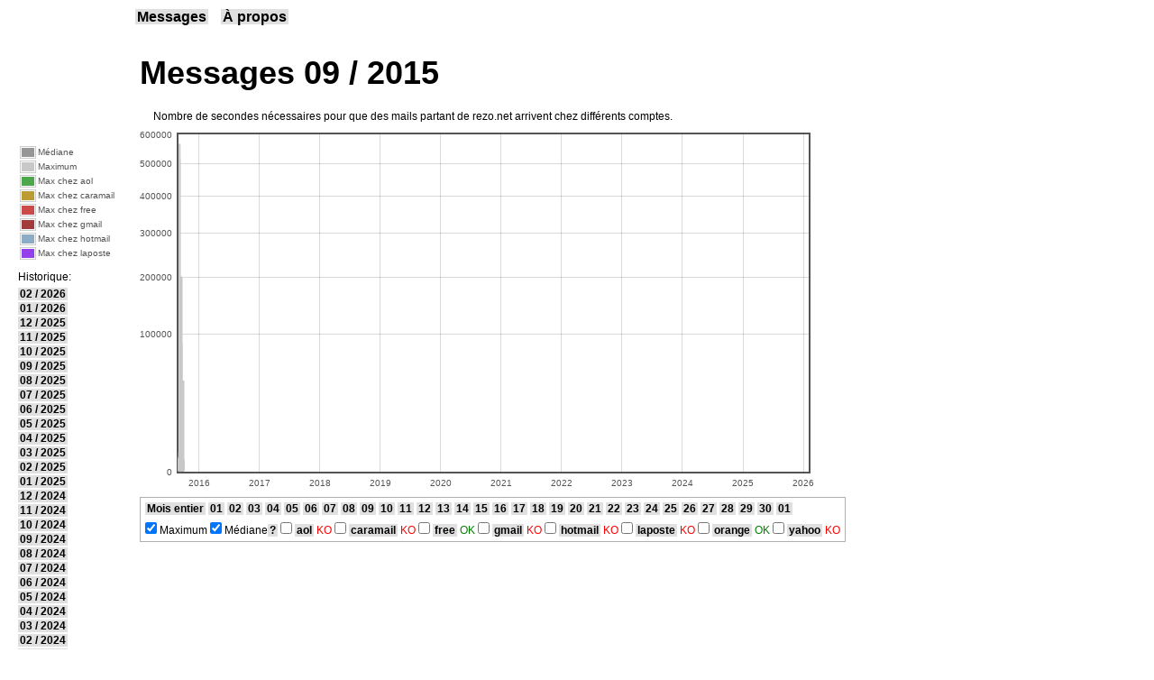

--- FILE ---
content_type: text/html;charset=utf-8
request_url: http://dredd.rezo.net/message/2015/09
body_size: 156460
content:
<!DOCTYPE html>
<html lang="fr">
<head>
  <link href="/dredd.css" rel="stylesheet" type="text/css"/>
  <title>[dredd] Messages 09 / 2015</title>
  <meta charset="utf-8">
  <script src="/jquery.js" type="text/javascript"></script>
  <!--[if IE]><script language="javascript" type="text/javascript" src="excanvas.js"></script><![endif]-->
  <script src="/jquery.flot.js" type="text/javascript"></script>
  <script src="/dredd.js" type="text/javascript"></script>
</head>
<body>
<div id="navigation">
  <a href="/">Messages</a>
  <a href="/about">À propos</a>
  
</div>

<div id="lateral">
  <div id="legend"></div>
  
  <div id="calendarTitle">Historique:</div>
  <ul id="calendar">
    
      
      
      
        <li><a href="/message/2026/02">02 / 2026</a></li>
        
      
        <li><a href="/message/2026/01">01 / 2026</a></li>
        
      
        <li><a href="/message/2025/12">12 / 2025</a></li>
        
      
        <li><a href="/message/2025/11">11 / 2025</a></li>
        
      
        <li><a href="/message/2025/10">10 / 2025</a></li>
        
      
        <li><a href="/message/2025/09">09 / 2025</a></li>
        
      
        <li><a href="/message/2025/08">08 / 2025</a></li>
        
      
        <li><a href="/message/2025/07">07 / 2025</a></li>
        
      
        <li><a href="/message/2025/06">06 / 2025</a></li>
        
      
        <li><a href="/message/2025/05">05 / 2025</a></li>
        
      
        <li><a href="/message/2025/04">04 / 2025</a></li>
        
      
        <li><a href="/message/2025/03">03 / 2025</a></li>
        
      
        <li><a href="/message/2025/02">02 / 2025</a></li>
        
      
        <li><a href="/message/2025/01">01 / 2025</a></li>
        
      
        <li><a href="/message/2024/12">12 / 2024</a></li>
        
      
        <li><a href="/message/2024/11">11 / 2024</a></li>
        
      
        <li><a href="/message/2024/10">10 / 2024</a></li>
        
      
        <li><a href="/message/2024/09">09 / 2024</a></li>
        
      
        <li><a href="/message/2024/08">08 / 2024</a></li>
        
      
        <li><a href="/message/2024/07">07 / 2024</a></li>
        
      
        <li><a href="/message/2024/06">06 / 2024</a></li>
        
      
        <li><a href="/message/2024/05">05 / 2024</a></li>
        
      
        <li><a href="/message/2024/04">04 / 2024</a></li>
        
      
        <li><a href="/message/2024/03">03 / 2024</a></li>
        
      
        <li><a href="/message/2024/02">02 / 2024</a></li>
        
      
        <li><a href="/message/2024/01">01 / 2024</a></li>
        
      
        <li><a href="/message/2023/12">12 / 2023</a></li>
        
      
        <li><a href="/message/2023/11">11 / 2023</a></li>
        
      
        <li><a href="/message/2023/10">10 / 2023</a></li>
        
      
        <li><a href="/message/2023/09">09 / 2023</a></li>
        
      
        <li><a href="/message/2023/08">08 / 2023</a></li>
        
      
        <li><a href="/message/2023/07">07 / 2023</a></li>
        
      
        <li><a href="/message/2023/06">06 / 2023</a></li>
        
      
        <li><a href="/message/2023/05">05 / 2023</a></li>
        
      
        <li><a href="/message/2023/04">04 / 2023</a></li>
        
      
        <li><a href="/message/2023/03">03 / 2023</a></li>
        
      
        <li><a href="/message/2023/02">02 / 2023</a></li>
        
      
        <li><a href="/message/2023/01">01 / 2023</a></li>
        
      
        <li><a href="/message/2022/12">12 / 2022</a></li>
        
      
        <li><a href="/message/2022/11">11 / 2022</a></li>
        
      
        <li><a href="/message/2022/10">10 / 2022</a></li>
        
      
        <li><a href="/message/2022/09">09 / 2022</a></li>
        
      
        <li><a href="/message/2022/08">08 / 2022</a></li>
        
      
        <li><a href="/message/2022/07">07 / 2022</a></li>
        
      
        <li><a href="/message/2022/06">06 / 2022</a></li>
        
      
        <li><a href="/message/2022/05">05 / 2022</a></li>
        
      
        <li><a href="/message/2022/04">04 / 2022</a></li>
        
      
        <li><a href="/message/2022/03">03 / 2022</a></li>
        
      
        <li><a href="/message/2022/02">02 / 2022</a></li>
        
      
        <li><a href="/message/2022/01">01 / 2022</a></li>
        
      
        <li><a href="/message/2021/12">12 / 2021</a></li>
        
      
        <li><a href="/message/2021/11">11 / 2021</a></li>
        
      
        <li><a href="/message/2021/10">10 / 2021</a></li>
        
      
        <li><a href="/message/2021/09">09 / 2021</a></li>
        
      
        <li><a href="/message/2021/08">08 / 2021</a></li>
        
      
        <li><a href="/message/2021/07">07 / 2021</a></li>
        
      
        <li><a href="/message/2021/06">06 / 2021</a></li>
        
      
        <li><a href="/message/2021/05">05 / 2021</a></li>
        
      
        <li><a href="/message/2021/04">04 / 2021</a></li>
        
      
        <li><a href="/message/2021/03">03 / 2021</a></li>
        
      
        <li><a href="/message/2021/02">02 / 2021</a></li>
        
      
        <li><a href="/message/2021/01">01 / 2021</a></li>
        
      
        <li><a href="/message/2020/12">12 / 2020</a></li>
        
      
        <li><a href="/message/2020/11">11 / 2020</a></li>
        
      
        <li><a href="/message/2020/10">10 / 2020</a></li>
        
      
        <li><a href="/message/2020/09">09 / 2020</a></li>
        
      
        <li><a href="/message/2020/08">08 / 2020</a></li>
        
      
        <li><a href="/message/2020/07">07 / 2020</a></li>
        
      
        <li><a href="/message/2020/06">06 / 2020</a></li>
        
      
        <li><a href="/message/2020/05">05 / 2020</a></li>
        
      
        <li><a href="/message/2020/04">04 / 2020</a></li>
        
      
        <li><a href="/message/2020/03">03 / 2020</a></li>
        
      
        <li><a href="/message/2020/02">02 / 2020</a></li>
        
      
        <li><a href="/message/2020/01">01 / 2020</a></li>
        
      
        <li><a href="/message/2019/12">12 / 2019</a></li>
        
      
        <li><a href="/message/2019/11">11 / 2019</a></li>
        
      
        <li><a href="/message/2019/10">10 / 2019</a></li>
        
      
        <li><a href="/message/2019/09">09 / 2019</a></li>
        
      
        <li><a href="/message/2019/08">08 / 2019</a></li>
        
      
        <li><a href="/message/2019/07">07 / 2019</a></li>
        
      
        <li><a href="/message/2019/06">06 / 2019</a></li>
        
      
        <li><a href="/message/2019/05">05 / 2019</a></li>
        
      
        <li><a href="/message/2019/04">04 / 2019</a></li>
        
      
        <li><a href="/message/2019/03">03 / 2019</a></li>
        
      
        <li><a href="/message/2019/02">02 / 2019</a></li>
        
      
        <li><a href="/message/2019/01">01 / 2019</a></li>
        
      
        <li><a href="/message/2018/12">12 / 2018</a></li>
        
      
        <li><a href="/message/2018/11">11 / 2018</a></li>
        
      
        <li><a href="/message/2018/10">10 / 2018</a></li>
        
      
        <li><a href="/message/2018/09">09 / 2018</a></li>
        
      
        <li><a href="/message/2018/08">08 / 2018</a></li>
        
      
        <li><a href="/message/2018/07">07 / 2018</a></li>
        
      
        <li><a href="/message/2018/06">06 / 2018</a></li>
        
      
        <li><a href="/message/2018/05">05 / 2018</a></li>
        
      
        <li><a href="/message/2018/04">04 / 2018</a></li>
        
      
        <li><a href="/message/2018/03">03 / 2018</a></li>
        
      
        <li><a href="/message/2018/02">02 / 2018</a></li>
        
      
        <li><a href="/message/2018/01">01 / 2018</a></li>
        
      
        <li><a href="/message/2017/12">12 / 2017</a></li>
        
      
        <li><a href="/message/2017/11">11 / 2017</a></li>
        
      
        <li><a href="/message/2017/10">10 / 2017</a></li>
        
      
        <li><a href="/message/2017/09">09 / 2017</a></li>
        
      
        <li><a href="/message/2017/08">08 / 2017</a></li>
        
      
        <li><a href="/message/2017/07">07 / 2017</a></li>
        
      
        <li><a href="/message/2017/06">06 / 2017</a></li>
        
      
        <li><a href="/message/2017/05">05 / 2017</a></li>
        
      
        <li><a href="/message/2017/04">04 / 2017</a></li>
        
      
        <li><a href="/message/2017/03">03 / 2017</a></li>
        
      
        <li><a href="/message/2017/02">02 / 2017</a></li>
        
      
        <li><a href="/message/2017/01">01 / 2017</a></li>
        
      
        <li><a href="/message/2016/12">12 / 2016</a></li>
        
      
        <li><a href="/message/2016/11">11 / 2016</a></li>
        
      
        <li><a href="/message/2016/10">10 / 2016</a></li>
        
      
        <li><a href="/message/2016/09">09 / 2016</a></li>
        
      
        <li><a href="/message/2016/08">08 / 2016</a></li>
        
      
        <li><a href="/message/2016/07">07 / 2016</a></li>
        
      
        <li><a href="/message/2016/06">06 / 2016</a></li>
        
      
        <li><a href="/message/2016/05">05 / 2016</a></li>
        
      
        <li><a href="/message/2016/04">04 / 2016</a></li>
        
      
        <li><a href="/message/2016/03">03 / 2016</a></li>
        
      
        <li><a href="/message/2016/02">02 / 2016</a></li>
        
      
        <li><a href="/message/2016/01">01 / 2016</a></li>
        
      
        <li><a href="/message/2015/12">12 / 2015</a></li>
        
      
        <li><a href="/message/2015/11">11 / 2015</a></li>
        
      
        <li><a href="/message/2015/10">10 / 2015</a></li>
        
      
        <li><a href="/message/2015/09">09 / 2015</a></li>
        
      
        <li><a href="/message/2015/08">08 / 2015</a></li>
        
      
        <li><a href="/message/2015/07">07 / 2015</a></li>
        
      
        <li><a href="/message/2015/06">06 / 2015</a></li>
        
      
        <li><a href="/message/2015/05">05 / 2015</a></li>
        
      
        <li><a href="/message/2015/04">04 / 2015</a></li>
        
      
        <li><a href="/message/2015/03">03 / 2015</a></li>
        
      
        <li><a href="/message/2015/02">02 / 2015</a></li>
        
      
        <li><a href="/message/2015/01">01 / 2015</a></li>
        
      
        <li><a href="/message/2014/12">12 / 2014</a></li>
        
      
        <li><a href="/message/2014/11">11 / 2014</a></li>
        
      
        <li><a href="/message/2014/10">10 / 2014</a></li>
        
      
        <li><a href="/message/2014/09">09 / 2014</a></li>
        
      
        <li><a href="/message/2014/08">08 / 2014</a></li>
        
      
        <li><a href="/message/2014/07">07 / 2014</a></li>
        
      
        <li><a href="/message/2014/06">06 / 2014</a></li>
        
      
        <li><a href="/message/2014/05">05 / 2014</a></li>
        
      
        <li><a href="/message/2014/04">04 / 2014</a></li>
        
      
        <li><a href="/message/2014/03">03 / 2014</a></li>
        
      
        <li><a href="/message/2014/02">02 / 2014</a></li>
        
      
        <li><a href="/message/2014/01">01 / 2014</a></li>
        
      
        <li><a href="/message/2013/12">12 / 2013</a></li>
        
      
        <li><a href="/message/2013/11">11 / 2013</a></li>
        
      
        <li><a href="/message/2013/10">10 / 2013</a></li>
        
      
        <li><a href="/message/2013/09">09 / 2013</a></li>
        
      
        <li><a href="/message/2013/08">08 / 2013</a></li>
        
      
        <li><a href="/message/2013/07">07 / 2013</a></li>
        
      
        <li><a href="/message/2013/06">06 / 2013</a></li>
        
      
        <li><a href="/message/2013/05">05 / 2013</a></li>
        
      
        <li><a href="/message/2013/04">04 / 2013</a></li>
        
      
        <li><a href="/message/2013/03">03 / 2013</a></li>
        
      
        <li><a href="/message/2013/02">02 / 2013</a></li>
        
      
        <li><a href="/message/2013/01">01 / 2013</a></li>
        
      
        <li><a href="/message/2012/12">12 / 2012</a></li>
        
      
        <li><a href="/message/2012/11">11 / 2012</a></li>
        
      
        <li><a href="/message/2012/10">10 / 2012</a></li>
        
      
        <li><a href="/message/2012/09">09 / 2012</a></li>
        
      
        <li><a href="/message/2012/08">08 / 2012</a></li>
        
      
        <li><a href="/message/2012/07">07 / 2012</a></li>
        
      
        <li><a href="/message/2012/06">06 / 2012</a></li>
        
      
        <li><a href="/message/2012/05">05 / 2012</a></li>
        
      
        <li><a href="/message/2012/04">04 / 2012</a></li>
        
      
        <li><a href="/message/2012/03">03 / 2012</a></li>
        
      
        <li><a href="/message/2012/02">02 / 2012</a></li>
        
      
        <li><a href="/message/2012/01">01 / 2012</a></li>
        
      
        <li><a href="/message/2011/12">12 / 2011</a></li>
        
      
        <li><a href="/message/2011/11">11 / 2011</a></li>
        
      
        <li><a href="/message/2011/10">10 / 2011</a></li>
        
      
        <li><a href="/message/2011/09">09 / 2011</a></li>
        
      
        <li><a href="/message/2011/08">08 / 2011</a></li>
        
      
        <li><a href="/message/2011/07">07 / 2011</a></li>
        
      
        <li><a href="/message/2011/06">06 / 2011</a></li>
        
      
        <li><a href="/message/2011/05">05 / 2011</a></li>
        
      
        <li><a href="/message/2011/04">04 / 2011</a></li>
        
      
        <li><a href="/message/2011/03">03 / 2011</a></li>
        
      
        <li><a href="/message/2011/02">02 / 2011</a></li>
        
      
        <li><a href="/message/2011/01">01 / 2011</a></li>
        
      
        <li><a href="/message/2010/12">12 / 2010</a></li>
        
      
        <li><a href="/message/2010/11">11 / 2010</a></li>
        
      
        <li><a href="/message/2010/10">10 / 2010</a></li>
        
      
        <li><a href="/message/2010/09">09 / 2010</a></li>
        
      
        <li><a href="/message/2010/08">08 / 2010</a></li>
        
      
        <li><a href="/message/2010/07">07 / 2010</a></li>
        
      
        <li><a href="/message/2010/06">06 / 2010</a></li>
        
      
        <li><a href="/message/2010/05">05 / 2010</a></li>
        
      
    
</ul>
  
</div>

<div id="content">

  
    <div id="title">Messages 09 / 2015</div>
  

  <div id="graphTitle">Nombre de secondes nécessaires pour que des mails partant de rezo.net arrivent chez différents comptes.</div>

<div class="graph" id="graphGeneral"></div>



<fieldset>
  
    <p><a href="#" onclick="displayDateGeneral(null); return false;">Mois entier</a>
      
      
        <a href="#" onclick="displayDateGeneral(Date.UTC(2015, (09-1), 01).valueOf());return false;">01</a>
        
      
        <a href="#" onclick="displayDateGeneral(Date.UTC(2015, (09-1), 02).valueOf());return false;">02</a>
        
      
        <a href="#" onclick="displayDateGeneral(Date.UTC(2015, (09-1), 03).valueOf());return false;">03</a>
        
      
        <a href="#" onclick="displayDateGeneral(Date.UTC(2015, (09-1), 04).valueOf());return false;">04</a>
        
      
        <a href="#" onclick="displayDateGeneral(Date.UTC(2015, (09-1), 05).valueOf());return false;">05</a>
        
      
        <a href="#" onclick="displayDateGeneral(Date.UTC(2015, (09-1), 06).valueOf());return false;">06</a>
        
      
        <a href="#" onclick="displayDateGeneral(Date.UTC(2015, (09-1), 07).valueOf());return false;">07</a>
        
      
        <a href="#" onclick="displayDateGeneral(Date.UTC(2015, (09-1), 08).valueOf());return false;">08</a>
        
      
        <a href="#" onclick="displayDateGeneral(Date.UTC(2015, (09-1), 09).valueOf());return false;">09</a>
        
      
        <a href="#" onclick="displayDateGeneral(Date.UTC(2015, (09-1), 10).valueOf());return false;">10</a>
        
      
        <a href="#" onclick="displayDateGeneral(Date.UTC(2015, (09-1), 11).valueOf());return false;">11</a>
        
      
        <a href="#" onclick="displayDateGeneral(Date.UTC(2015, (09-1), 12).valueOf());return false;">12</a>
        
      
        <a href="#" onclick="displayDateGeneral(Date.UTC(2015, (09-1), 13).valueOf());return false;">13</a>
        
      
        <a href="#" onclick="displayDateGeneral(Date.UTC(2015, (09-1), 14).valueOf());return false;">14</a>
        
      
        <a href="#" onclick="displayDateGeneral(Date.UTC(2015, (09-1), 15).valueOf());return false;">15</a>
        
      
        <a href="#" onclick="displayDateGeneral(Date.UTC(2015, (09-1), 16).valueOf());return false;">16</a>
        
      
        <a href="#" onclick="displayDateGeneral(Date.UTC(2015, (09-1), 17).valueOf());return false;">17</a>
        
      
        <a href="#" onclick="displayDateGeneral(Date.UTC(2015, (09-1), 18).valueOf());return false;">18</a>
        
      
        <a href="#" onclick="displayDateGeneral(Date.UTC(2015, (09-1), 19).valueOf());return false;">19</a>
        
      
        <a href="#" onclick="displayDateGeneral(Date.UTC(2015, (09-1), 20).valueOf());return false;">20</a>
        
      
        <a href="#" onclick="displayDateGeneral(Date.UTC(2015, (09-1), 21).valueOf());return false;">21</a>
        
      
        <a href="#" onclick="displayDateGeneral(Date.UTC(2015, (09-1), 22).valueOf());return false;">22</a>
        
      
        <a href="#" onclick="displayDateGeneral(Date.UTC(2015, (09-1), 23).valueOf());return false;">23</a>
        
      
        <a href="#" onclick="displayDateGeneral(Date.UTC(2015, (09-1), 24).valueOf());return false;">24</a>
        
      
        <a href="#" onclick="displayDateGeneral(Date.UTC(2015, (09-1), 25).valueOf());return false;">25</a>
        
      
        <a href="#" onclick="displayDateGeneral(Date.UTC(2015, (09-1), 26).valueOf());return false;">26</a>
        
      
        <a href="#" onclick="displayDateGeneral(Date.UTC(2015, (09-1), 27).valueOf());return false;">27</a>
        
      
        <a href="#" onclick="displayDateGeneral(Date.UTC(2015, (09-1), 28).valueOf());return false;">28</a>
        
      
        <a href="#" onclick="displayDateGeneral(Date.UTC(2015, (09-1), 29).valueOf());return false;">29</a>
        
      
        <a href="#" onclick="displayDateGeneral(Date.UTC(2015, (09-1), 30).valueOf());return false;">30</a>
        
      
        <a href="#" onclick="displayDateGeneral(Date.UTC(2015, (10-1), 01).valueOf());return false;">01</a>
        
      
    </p>
  

  <span class="plotSpan"><input class="plotCheck" type="checkbox" name="Maximum" checked="checked"> <label>Maximum</label></span>
  <span class="plotSpan"><input class="plotCheck" type="checkbox" name="Médiane" checked="checked"> <label>Médiane<a href="http://fr.wikipedia.org/wiki/Médiane_(centre)">?</a></label></span>
  
    <span class="plotSpan"><input class="plotCheck" type="checkbox" name="aol"> <label><a href="/account/aol">aol</a> <span class="messageKO">KO</span></label></span>
  
    <span class="plotSpan"><input class="plotCheck" type="checkbox" name="caramail"> <label><a href="/account/caramail">caramail</a> <span class="messageKO">KO</span></label></span>
  
    <span class="plotSpan"><input class="plotCheck" type="checkbox" name="free"> <label><a href="/account/free">free</a> <span class="messageOK">OK</span></label></span>
  
    <span class="plotSpan"><input class="plotCheck" type="checkbox" name="gmail"> <label><a href="/account/gmail">gmail</a> <span class="messageKO">KO</span></label></span>
  
    <span class="plotSpan"><input class="plotCheck" type="checkbox" name="hotmail"> <label><a href="/account/hotmail">hotmail</a> <span class="messageKO">KO</span></label></span>
  
    <span class="plotSpan"><input class="plotCheck" type="checkbox" name="laposte"> <label><a href="/account/laposte">laposte</a> <span class="messageKO">KO</span></label></span>
  
    <span class="plotSpan"><input class="plotCheck" type="checkbox" name="orange"> <label><a href="/account/orange">orange</a> <span class="messageOK">OK</span></label></span>
  
    <span class="plotSpan"><input class="plotCheck" type="checkbox" name="yahoo"> <label><a href="/account/yahoo">yahoo</a> <span class="messageKO">KO</span></label></span>
  
</fieldset>

<script>
  var datasetMaximum = {"line":{"lineWidth":1},"points":{"show":false},"label":"Maximum","data":[[1441065601000,34],[1441066801000,11],[1441068001000,19],[1441069201000,16],[1441070401000,37],[1441071601000,36],[1441072801000,13],[1441074001000,12],[1441075201000,13],[1441076401000,14],[1441077601000,311],[1441078801000,37],[1441080001000,12],[1441081202000,12],[1441082401000,13],[1441083601000,43],[1441084801000,14],[1441086001000,18],[1441087201000,14],[1441088401000,17],[1441089602000,322],[1441090801000,38],[1441092001000,339],[1441093201000,341],[1441094402000,319],[1441095601000,66],[1441096802000,41],[1441098002000,13],[1441099201000,314],[1441100402000,341],[1441101602000,413],[1441102801000,230],[1441104001000,661],[1441105201000,913],[1441106401000,79],[1441107602000,11],[1441108801000,60],[1441110002000,11],[1441111201000,10],[1441112401000,11],[1441113602000,27],[1441114802000,11],[1441116001000,20],[1441117202000,36],[1441118402000,14],[1441119601000,17],[1441120801000,14],[1441122001000,13],[1441123202000,10],[1441124401000,24],[1441125601000,102],[1441126802000,25],[1441128001000,16],[1441129202000,17],[1441130403000,13],[1441131602000,66],[1441132802000,323],[1441134001000,14],[1441135201000,21],[1441136402000,30],[1441137602000,34],[1441138802000,309],[1441140001000,15],[1441141203000,78],[1441142402000,71],[1441143601000,64],[1441144801000,29],[1441146001000,38],[1441147203000,14],[1441148401000,130],[1441149601000,26],[1441150801000,14],[1441152001000,10],[1441153201000,15],[1441154401000,17],[1441155601000,13],[1441156801000,27],[1441158001000,14],[1441159201000,9],[1441160401000,16],[1441161601000,12],[1441162801000,13],[1441164001000,12],[1441165201000,13],[1441166401000,15],[1441167602000,13],[1441168801000,11],[1441170001000,11],[1441171201000,12],[1441172402000,12],[1441173601000,39],[1441174801000,17],[1441176001000,13],[1441177201000,47],[1441178401000,139],[1441179602000,98],[1441180801000,20],[1441182002000,12],[1441183202000,12],[1441184401000,16],[1441185601000,13],[1441186801000,146],[1441188001000,16],[1441189201000,122],[1441190402000,45],[1441191601000,12],[1441192801000,109],[1441194001000,116],[1441195202000,29],[1441196401000,160],[1441197602000,10],[1441198801000,30],[1441200001000,12],[1441201202000,13],[1441202402000,16],[1441203603000,19],[1441204802000,17],[1441206001000,18],[1441207201000,14],[1441208402000,13],[1441209601000,319],[1441210801000,14],[1441212002000,13],[1441213201000,13],[1441214402000,50],[1441215602000,12],[1441216803000,12],[1441218001000,335],[1441219203000,44],[1441220402000,28],[1441221601000,14],[1441222801000,13],[1441224003000,10],[1441225201000,12],[1441226401000,315],[1441227601000,9],[1441228803000,10],[1441230001000,11],[1441231202000,12],[1441232401000,14],[1441233602000,8],[1441234801000,30],[1441236001000,10],[1441237202000,11],[1441238401000,307],[1441239602000,9],[1441240801000,25],[1441242001000,15],[1441243201000,10],[1441244401000,16],[1441245601000,42],[1441246801000,14],[1441248001000,15],[1441249201000,30],[1441250402000,11],[1441251602000,12],[1441252803000,11],[1441254001000,11],[1441255201000,12],[1441256401000,14],[1441257601000,16],[1441258801000,13],[1441260002000,13],[1441261202000,11],[1441262404000,36],[1441263601000,14],[1441264801000,15],[1441266001000,12],[1441267201000,23],[1441268401000,18],[1441269603000,12],[1441270801000,150],[1441272001000,23],[1441273202000,94],[1441274401000,118],[1441275601000,12],[1441276802000,286],[1441278001000,336],[1441279201000,15],[1441280402000,12],[1441281601000,144],[1441282802000,51],[1441284001000,12],[1441285201000,46],[1441286401000,34],[1441287603000,12],[1441288802000,12],[1441290002000,55],[1441291202000,28],[1441292402000,43],[1441293602000,26],[1441294802000,42],[1441296002000,13],[1441297201000,12],[1441298402000,11],[1441299601000,338],[1441300801000,14],[1441302001000,13],[1441303202000,45],[1441304403000,291],[1441305601000,20],[1441306801000,46],[1441308002000,17],[1441309202000,89],[1441310402000,23],[1441311602000,23],[1441312802000,29],[1441314001000,16],[1441315201000,310],[1441316401000,189],[1441317601000,1216],[1441318802000,44],[1441320002000,34],[1441321203000,74],[1441322402000,56],[1441323602000,13],[1441324802000,12],[1441326001000,27],[1441327202000,12],[1441328402000,15],[1441329602000,9],[1441330801000,311],[1441332001000,17],[1441333201000,24],[1441334401000,25],[1441335601000,12],[1441336801000,13],[1441338001000,10],[1441339201000,11],[1441340401000,15],[1441341601000,12],[1441342801000,13],[1441344001000,309],[1441345201000,639],[1441346402000,37],[1441347602000,12],[1441348801000,13],[1441350002000,309],[1441351201000,27],[1441352401000,90],[1441353603000,25],[1441354802000,637],[1441356002000,81],[1441357202000,8],[1441358402000,7],[1441359601000,28],[1441360801000,62],[1441362001000,18],[1441363202000,220],[1441364402000,211],[1441365601000,81],[1441366801000,127],[1441368002000,144],[1441369201000,68],[1441370402000,34],[1441371601000,400],[1441372801000,662],[1441374001000,12],[1441375201000,35],[1441376401000,13],[1441377602000,36],[1441378801000,108],[1441380001000,47],[1441381201000,17],[1441382402000,310],[1441383601000,29],[1441384801000,37],[1441386001000,26],[1441387201000,82],[1441388401000,19],[1441389601000,51],[1441390801000,315],[1441392001000,241],[1441393202000,631],[1441394401000,10],[1441395601000,76],[1441396803000,37],[1441398001000,15],[1441399201000,39],[1441400401000,15],[1441401601000,28],[1441402801000,307],[1441404001000,13],[1441405201000,136],[1441406402000,10],[1441407601000,19],[1441408801000,434],[1441410002000,11],[1441411203000,38],[1441412401000,14],[1441413602000,38],[1441414802000,40],[1441416001000,312],[1441417202000,308],[1441418402000,12],[1441419601000,14],[1441420801000,12],[1441422001000,9],[1441423201000,310],[1441424401000,12],[1441425601000,41],[1441426801000,13],[1441428001000,16],[1441429201000,39],[1441430401000,22],[1441431601000,9],[1441432801000,10],[1441434001000,11],[1441435201000,28],[1441436401000,51],[1441437601000,15],[1441438802000,13],[1441440001000,20],[1441441201000,15],[1441442401000,314],[1441443601000,11],[1441444801000,23],[1441446003000,11],[1441447203000,1143],[1441448403000,8],[1441449601000,63],[1441450801000,118],[1441452001000,14],[1441453201000,2044],[1441454401000,1280],[1441455601000,84],[1441456801000,1989],[1441458001000,1347],[1441459201000,449],[1441460401000,9],[1441461602000,11],[1441462801000,27],[1441464001000,956],[1441465202000,14],[1441466401000,91],[1441467601000,492],[1441468801000,135],[1441470001000,59],[1441471201000,150],[1441472401000,54],[1441473601000,12],[1441474802000,339],[1441476001000,11],[1441477202000,12],[1441478402000,11],[1441479601000,9],[1441480801000,12],[1441482001000,12],[1441483202000,26],[1441484402000,10],[1441485602000,13],[1441486802000,33],[1441488001000,11],[1441489202000,9],[1441490402000,21],[1441491601000,15],[1441492801000,41],[1441494002000,28],[1441495202000,36],[1441496401000,9],[1441497601000,14],[1441498802000,11],[1441500002000,12],[1441501202000,13],[1441502402000,15],[1441503603000,322],[1441504802000,18],[1441506001000,9],[1441507202000,9],[1441508401000,40],[1441509601000,13],[1441510801000,14],[1441512001000,44],[1441513201000,40],[1441514401000,12],[1441515602000,8],[1441516801000,312],[1441518002000,39],[1441519201000,11],[1441520401000,313],[1441521601000,46],[1441522801000,372],[1441524001000,13],[1441525202000,13],[1441526401000,29],[1441527602000,21],[1441528801000,17],[1441530003000,1295],[1441531201000,97],[1441532401000,313],[1441533602000,11],[1441534801000,319],[1441536002000,21],[1441537202000,277],[1441538401000,418],[1441539602000,20],[1441540803000,321],[1441542001000,11],[1441543203000,14],[1441544401000,311],[1441545601000,109],[1441546802000,12],[1441548001000,10],[1441549201000,758],[1441550402000,37],[1441551601000,348],[1441552801000,22],[1441554002000,500],[1441555201000,446],[1441556401000,26],[1441557601000,350],[1441558801000,14],[1441560001000,11],[1441561202000,23],[1441562401000,12],[1441563601000,11],[1441564801000,14],[1441566001000,14],[1441567201000,9],[1441568402000,12],[1441569602000,9],[1441570801000,9],[1441572002000,14],[1441573201000,13],[1441574401000,12],[1441575601000,11],[1441576801000,323],[1441578001000,8],[1441579201000,11],[1441580401000,272],[1441581601000,315],[1441582801000,12],[1441584001000,9],[1441585201000,12],[1441586402000,12],[1441587601000,12],[1441588802000,14],[1441590001000,13],[1441591202000,7],[1441592402000,8],[1441593602000,9],[1441594801000,17],[1441596001000,11],[1441597202000,11],[1441598402000,17],[1441599602000,13],[1441600802000,13],[1441602002000,13],[1441603201000,11],[1441604401000,12],[1441605602000,12],[1441606803000,12],[1441608002000,11],[1441609201000,13],[1441610401000,15],[1441611602000,70],[1441612801000,23],[1441614002000,12],[1441615202000,12],[1441616401000,15],[1441617602000,10],[1441618801000,13],[1441620001000,11],[1441621202000,22],[1441622402000,20],[1441623601000,122],[1441624801000,11],[1441626002000,19],[1441627201000,13],[1441628401000,13],[1441629601000,344],[1441630801000,12],[1441632001000,40],[1441633202000,28],[1441634401000,327],[1441635602000,10],[1441636801000,14],[1441638001000,13],[1441639201000,393],[1441640401000,12],[1441641601000,41],[1441642801000,112],[1441644002000,242],[1441645201000,39],[1441646402000,16],[1441647602000,180433],[1441648801000,172114],[1441650001000,178352],[1441651201000,175989],[1441652401000,168494],[1441653601000,187921],[1441654802000,172384],[1441656002000,164991],[1441657201000,163727],[1441658402000,163366],[1441659602000,168044],[1441660801000,160121],[1441662001000,158933],[1441663201000,163980],[1441664401000,164315],[1441665601000,156157],[1441666801000,154655],[1441668001000,153012],[1441669201000,151686],[1441670401000,150466],[1441671601000,564763],[1441672801000,154410],[1441674001000,147031],[1441675201000,151966],[1441676402000,151231],[1441677602000,143473],[1441678801000,149253],[1441680002000,147536],[1441681201000,144796],[1441682401000,138682],[1441683601000,548272],[1441684802000,136235],[1441686001000,134907],[1441687201000,134580],[1441688401000,132560],[1441689601000,131374],[1441690801000,130019],[1441692001000,135197],[1441693202000,128585],[1441694401000,126554],[1441695601000,125307],[1441696802000,124245],[1441698001000,130093],[1441699202000,127963],[1441700402000,533593],[1441701602000,139942],[1441702801000,118962],[1441704002000,117760],[1441705202000,121999],[1441706401000,114655],[1441707601000,113224],[1441708801000,117191],[1441710001000,118704],[1441711201000,110555],[1441712401000,114758],[1441713601000,107359],[1441714801000,112781],[1441716001000,111461],[1441717201000,103717],[1441718401000,103373],[1441719601000,518928],[1441720801000,105192],[1441722001000,105828],[1441723201000,104823],[1441724401000,96509],[1441725602000,95348],[1441726802000,94125],[1441728002000,99159],[1441729201000,91775],[1441730401000,97062],[1441731601000,100965],[1441732801000,505713],[1441734002000,94106],[1441735201000,85693],[1441736401000,91064],[1441737602000,83868],[1441738801000,89256],[1441740001000,87532],[1441741202000,86444],[1441742402000,78596],[1441743602000,77315],[1441744801000,76230],[1441746001000,74867],[1441747201000,73824],[1441748402000,78727],[1441749602000,77560],[1441750801000,77901],[1441752001000,68958],[1441753202000,88340],[1441754401000,66441],[1441755601000,482924],[1441756801000,71226],[1441758001000,69826],[1441759201000,61795],[1441760402000,60623],[1441761601000,59370],[1441762801000,64628],[1441764001000,474527],[1441765201000,55813],[1441766402000,61144],[1441767602000,470947],[1441768801000,52183],[1441770001000,58751],[1441771202000,56316],[1441772402000,54834],[1441773601000,53592],[1441774801000,52686],[1441776001000,44876],[1441777202000,50377],[1441778401000,49205],[1441779602000,41350],[1441780801000,457703],[1441782002000,38842],[1441783201000,44338],[1441784401000,37387],[1441785601000,35341],[1441786801000,41963],[1441788001000,32906],[1441789201000,31784],[1441790401000,30444],[1441791601000,36454],[1441792801000,28056],[1441794002000,27766],[1441795201000,46342],[1441796401000,23862],[1441797601000,23276],[1441798801000,28334],[1441800001000,20896],[1441801201000,19882],[1441802401000,34629],[1441803601000,23888],[1441804801000,16174],[1441806001000,19991],[1441807201000,20032],[1441808401000,19137],[1441809601000,17946],[1441810801000,16351],[1441812001000,424381],[1441813202000,14378],[1441814402000,12758],[1441815602000,12438],[1441816801000,10658],[1441818002000,9177],[1441819202000,8837],[1441820402000,7426],[1441821602000,97],[1441822802000,418],[1441824001000,1051],[1441825201000,751],[1441826402000,39],[1441827602000,44],[1441828802000,12],[1441830002000,12],[1441831202000,11],[1441832402000,450],[1441833601000,312],[1441834802000,11],[1441836002000,14],[1441837202000,490],[1441838402000,25],[1441839603000,12],[1441840802000,418],[1441842003000,10],[1441843202000,18],[1441844401000,14],[1441845601000,315],[1441846801000,25],[1441848001000,7],[1441849201000,38],[1441850401000,12],[1441851601000,12],[1441852802000,15],[1441854001000,42],[1441855201000,24],[1441856402000,39],[1441857602000,450],[1441858802000,12],[1441860001000,12],[1441861201000,311],[1441862401000,12],[1441863602000,13],[1441864802000,725],[1441866002000,14],[1441867201000,19],[1441868401000,314],[1441869601000,312],[1441870802000,76],[1441872001000,753],[1441873202000,12],[1441874402000,720],[1441875601000,88327],[1441876801000,1620],[1441878002000,12],[1441879202000,15],[1441880401000,427],[1441881601000,94],[1441882801000,727],[1441884001000,351],[1441885202000,165],[1441886402000,493],[1441887601000,4693],[1441888802000,1052],[1441890001000,4625],[1441891201000,311],[1441892402000,232],[1441893601000,8],[1441894801000,72],[1441896002000,494],[1441897201000,13],[1441898401000,12],[1441899602000,9],[1441900802000,24],[1441902002000,425],[1441903201000,12],[1441904401000,14],[1441905601000,332],[1441906802000,15],[1441908002000,96],[1441909201000,14],[1441910402000,16],[1441911601000,12],[1441912802000,24],[1441914002000,9],[1441915201000,20],[1441916401000,15],[1441917601000,14],[1441918801000,40],[1441920002000,12],[1441921201000,28],[1441922401000,14],[1441923602000,10],[1441924801000,33],[1441926001000,12],[1441927201000,12],[1441928401000,12],[1441929603000,12],[1441930801000,14],[1441932002000,11],[1441933202000,13],[1441934402000,11],[1441935601000,310],[1441936801000,13],[1441938002000,14],[1441939201000,15],[1441940401000,14],[1441941602000,13],[1441942801000,310],[1441944001000,20],[1441945201000,11],[1441946402000,10],[1441947601000,16],[1441948803000,9],[1441950002000,10],[1441951201000,9],[1441952401000,9],[1441953602000,12],[1441954801000,11],[1441956001000,13],[1441957201000,11],[1441958402000,23],[1441959601000,40],[1441960802000,13],[1441962001000,15],[1441963201000,12],[1441964402000,418],[1441965601000,2035],[1441966803000,1356],[1441968002000,1820],[1441969201000,314],[1441970401000,611],[1441971602000,1495],[1441972801000,342],[1441974001000,637],[1441975201000,1082],[1441976401000,338],[1441977601000,30851],[1441978803000,27849],[1441980002000,26652],[1441981202000,27248],[1441982402000,23653],[1441983601000,23059],[1441984801000,23661],[1441986001000,20053],[1441987201000,21257],[1441988401000,20649],[1441989601000,17056],[1441990801000,15858],[1441992001000,16453],[1441993202000,15849],[1441994401000,12249],[1441995601000,12854],[1441996801000,11960],[1441998001000,8350],[1441999201000,8355],[1442000402000,8348],[1442001602000,4752],[1442002802000,4749],[1442004001000,2357],[1442005201000,1159],[1442006401000,10],[1442007601000,14],[1442008801000,9],[1442010002000,12],[1442011204000,30],[1442012404000,15],[1442013602000,12],[1442014802000,12],[1442016002000,10],[1442017202000,11],[1442018401000,11],[1442019602000,13],[1442020802000,11],[1442022002000,12],[1442023202000,9],[1442024401000,9],[1442025601000,12],[1442026801000,20],[1442028001000,14],[1442029201000,14],[1442030401000,11],[1442031601000,34],[1442032801000,9],[1442034001000,26],[1442035201000,10],[1442036402000,24],[1442037601000,27],[1442038801000,14],[1442040003000,15],[1442041201000,337],[1442042401000,9],[1442043601000,53066],[1442044801000,51856],[1442046002000,48267],[1442047202000,48269],[1442048401000,48271],[1442049602000,44651],[1442050801000,43753],[1442052001000,44672],[1442053201000,41054],[1442054401000,41067],[1442055601000,41061],[1442056802000,37459],[1442058001000,37464],[1442059201000,37459],[1442060401000,33859],[1442061601000,33862],[1442062801000,33853],[1442064001000,30262],[1442065202000,30264],[1442066401000,30263],[1442067601000,26956],[1442068801000,26656],[1442070001000,26667],[1442071201000,23071],[1442072402000,23054],[1442073602000,23068],[1442074801000,19470],[1442076002000,19467],[1442077201000,19464],[1442078401000,15873],[1442079602000,15852],[1442080802000,15854],[1442082001000,12266],[1442083203000,12256],[1442084402000,9855],[1442085601000,8664],[1442086802000,8659],[1442088002000,8353],[1442089201000,4757],[1442090402000,4756],[1442091602000,2354],[1442092802000,1152],[1442094001000,11],[1442095202000,12],[1442096401000,15],[1442097601000,8],[1442098802000,12],[1442100003000,10],[1442101202000,8],[1442102402000,11],[1442103601000,12],[1442104801000,13],[1442106001000,12],[1442107201000,13],[1442108401000,13],[1442109603000,23],[1442110801000,11],[1442112002000,12],[1442113202000,10],[1442114401000,25],[1442115601000,26],[1442116801000,13],[1442118003000,11],[1442119201000,189],[1442120401000,13],[1442121601000,10],[1442122802000,310],[1442124002000,9],[1442125202000,10],[1442126402000,16570],[1442127601000,16571],[1442128801000,14166],[1442130002000,14164],[1442131201000,12974],[1442132401000,9365],[1442133601000,9369],[1442134801000,9367],[1442136001000,6965],[1442137201000,6969],[1442138401000,2765],[1442139603000,1264],[1442140802000,17],[1442142001000,12],[1442143201000,1871],[1442144402000,1272],[1442145603000,13],[1442146801000,10],[1442148002000,14],[1442149201000,12],[1442150401000,307],[1442151602000,27],[1442152803000,310],[1442154002000,37],[1442155202000,11],[1442156402000,43],[1442157601000,310],[1442158802000,9],[1442160002000,14],[1442161201000,309],[1442162402000,311],[1442163602000,53],[1442164801000,12],[1442166002000,14],[1442167202000,13],[1442168402000,41],[1442169602000,1821],[1442170801000,1284],[1442172001000,73],[1442173202000,40],[1442174402000,1267],[1442175601000,26],[1442176801000,13],[1442178001000,13],[1442179201000,17],[1442180401000,15],[1442181601000,10],[1442182801000,22],[1442184001000,20],[1442185201000,8],[1442186401000,17],[1442187601000,9],[1442188802000,11],[1442190001000,9],[1442191202000,10],[1442192401000,14],[1442193601000,322],[1442194802000,12],[1442196002000,320],[1442197201000,12],[1442198402000,10],[1442199602000,11],[1442200801000,9],[1442202003000,13],[1442203202000,18],[1442204401000,8],[1442205601000,315],[1442206802000,16],[1442208001000,11],[1442209201000,20],[1442210402000,8],[1442211601000,10],[1442212801000,11],[1442214002000,12],[1442215201000,13],[1442216401000,13],[1442217602000,26],[1442218801000,9],[1442220001000,21],[1442221202000,14],[1442222401000,13],[1442223601000,78],[1442224801000,30],[1442226001000,16],[1442227202000,199],[1442228401000,9],[1442229601000,54],[1442230802000,11],[1442232002000,114],[1442233201000,10],[1442234402000,16],[1442235602000,41],[1442236801000,15],[1442238002000,12],[1442239201000,24],[1442240401000,25],[1442241601000,337],[1442242802000,25],[1442244001000,10],[1442245202000,10],[1442246402000,15],[1442247601000,12],[1442248801000,314],[1442250001000,16],[1442251201000,34],[1442252401000,31],[1442253602000,18],[1442254801000,17],[1442256002000,63],[1442257202000,18],[1442258401000,27],[1442259601000,13],[1442260802000,12],[1442262002000,15],[1442263202000,9],[1442264401000,23],[1442265601000,15],[1442266802000,11],[1442268001000,11],[1442269201000,12],[1442270402000,13],[1442271602000,313],[1442272801000,13],[1442274001000,12],[1442275202000,12],[1442276401000,12],[1442277602000,13],[1442278802000,11],[1442280001000,11],[1442281202000,14],[1442282401000,25],[1442283601000,11],[1442284802000,16],[1442286001000,18],[1442287201000,14],[1442288401000,24],[1442289602000,12],[1442290801000,14],[1442292002000,14],[1442293201000,16],[1442294402000,41],[1442295602000,43],[1442296802000,15],[1442298001000,11],[1442299204000,125],[1442300401000,12],[1442301601000,15],[1442302802000,15],[1442304002000,27],[1442305201000,314],[1442306402000,11],[1442307601000,9],[1442308801000,59],[1442310002000,1885],[1442311202000,1520],[1442312402000,327],[1442313602000,2596],[1442314801000,1483],[1442316001000,1879],[1442317201000,2429],[1442318401000,313],[1442319602000,123],[1442320801000,34],[1442322001000,311],[1442323201000,288],[1442324401000,100],[1442325601000,49],[1442326801000,409],[1442328001000,78],[1442329201000,8],[1442330401000,307],[1442331601000,12],[1442332801000,13],[1442334001000,22],[1442335202000,15],[1442336401000,40],[1442337601000,11],[1442338801000,12],[1442340001000,20],[1442341201000,14],[1442342402000,355],[1442343601000,16],[1442344801000,10],[1442346002000,16],[1442347202000,1275],[1442348401000,8],[1442349602000,13],[1442350801000,18],[1442352001000,35],[1442353202000,309],[1442354401000,15],[1442355601000,13],[1442356802000,311],[1442358001000,14],[1442359202000,19],[1442360401000,11],[1442361601000,10],[1442362801000,10],[1442364001000,10],[1442365201000,20],[1442366401000,12],[1442367602000,15],[1442368802000,12],[1442370001000,11],[1442371201000,12],[1442372402000,1278],[1442373602000,16],[1442374801000,16],[1442376001000,10],[1442377201000,11],[1442378402000,16],[1442379601000,37],[1442380802000,313],[1442382002000,8],[1442383201000,13],[1442384401000,13],[1442385602000,313],[1442386801000,12],[1442388001000,369],[1442389202000,76],[1442390403000,22],[1442391601000,57],[1442392801000,33],[1442394001000,15],[1442395202000,13],[1442396402000,20],[1442397602000,9],[1442398801000,14],[1442400002000,206],[1442401202000,13],[1442402402000,431],[1442403602000,9],[1442404801000,22],[1442406001000,10],[1442407201000,10],[1442408401000,9],[1442409601000,275],[1442410801000,319],[1442412001000,10],[1442413201000,12],[1442414401000,16],[1442415601000,20],[1442416801000,15],[1442418001000,17],[1442419201000,14],[1442420401000,17],[1442421601000,14],[1442422801000,17],[1442424001000,12],[1442425201000,112],[1442426402000,16],[1442427601000,27],[1442428801000,11],[1442430001000,311],[1442431202000,11],[1442432402000,8],[1442433603000,1277],[1442434802000,9],[1442436002000,8],[1442437201000,309],[1442438401000,17778],[1442439602000,16581],[1442440802000,12977],[1442442002000,12982],[1442443201000,12984],[1442444401000,10579],[1442445601000,9386],[1442446802000,9379],[1442448002000,5781],[1442449203000,5779],[1442450402000,2778],[1442451601000,1279],[1442452801000,13],[1442454002000,14],[1442455202000,22],[1442456401000,15],[1442457602000,9],[1442458802000,12],[1442460001000,39],[1442461201000,12],[1442462402000,311],[1442463602000,9],[1442464802000,12],[1442466002000,13],[1442467202000,9],[1442468401000,15],[1442469601000,15],[1442470801000,16],[1442472001000,12],[1442473203000,12],[1442474401000,340],[1442475602000,70],[1442476802000,24],[1442478001000,1280],[1442479202000,12],[1442480402000,19],[1442481601000,313],[1442482802000,11],[1442484001000,17],[1442485202000,330],[1442486401000,200],[1442487602000,11],[1442488801000,120],[1442490002000,71],[1442491202000,320],[1442492402000,42],[1442493601000,5777],[1442494801000,2781],[1442496001000,1278],[1442497202000,40],[1442498401000,205],[1442499601000,313],[1442500801000,9],[1442502001000,11],[1442503201000,1289],[1442504401000,87],[1442505601000,350],[1442506801000,9],[1442508001000,10],[1442509201000,27],[1442510401000,92],[1442511602000,82],[1442512801000,318],[1442514001000,12],[1442515201000,335],[1442516402000,1277],[1442517601000,13],[1442518801000,620],[1442520002000,26],[1442521202000,14],[1442522401000,39],[1442523602000,34],[1442524801000,14],[1442526001000,1280],[1442527201000,11],[1442528402000,15],[1442529603000,40],[1442530803000,10],[1442532002000,51],[1442533201000,12],[1442534401000,28],[1442535602000,16],[1442536802000,37],[1442538002000,22],[1442539201000,12],[1442540401000,33],[1442541601000,10],[1442542801000,9],[1442544001000,13],[1442545201000,12],[1442546401000,11],[1442547601000,12],[1442548801000,14],[1442550002000,11],[1442551202000,13],[1442552401000,10],[1442553602000,9],[1442554802000,11],[1442556002000,14],[1442557201000,10],[1442558402000,12],[1442559602000,14],[1442560801000,7],[1442562002000,319],[1442563202000,775],[1442564401000,23],[1442565601000,65],[1442566802000,16],[1442568001000,311],[1442569202000,14],[1442570402000,14],[1442571601000,627],[1442572801000,418],[1442574003000,314],[1442575201000,143],[1442576401000,57],[1442577601000,30],[1442578801000,314],[1442580002000,313],[1442581202000,316],[1442582401000,9],[1442583602000,1608],[1442584801000,11],[1442586002000,18],[1442587202000,29],[1442588401000,12],[1442589601000,17],[1442590801000,67],[1442592001000,9],[1442593201000,16],[1442594401000,309],[1442595601000,18],[1442596801000,311],[1442598001000,9],[1442599201000,47],[1442600402000,37],[1442601601000,14],[1442602803000,18],[1442604001000,29],[1442605201000,10],[1442606401000,9],[1442607601000,20],[1442608801000,11],[1442610004000,11],[1442611202000,16],[1442612401000,11],[1442613601000,77],[1442614801000,11],[1442616001000,14],[1442617201000,13],[1442618401000,19],[1442619604000,13],[1442620802000,9390],[1442622001000,9390],[1442623201000,5790],[1442624401000,5790],[1442625601000,2790],[1442626801000,2790],[1442628001000,1290],[1442629201000,8],[1442630402000,11],[1442631601000,30],[1442632801000,12],[1442634002000,14],[1442635201000,11],[1442636401000,13],[1442637602000,29],[1442638802000,311],[1442640001000,10],[1442641202000,311],[1442642402000,9],[1442643601000,14],[1442644804000,14],[1442646001000,313],[1442647201000,13],[1442648401000,18],[1442649601000,629],[1442650802000,13],[1442652001000,15],[1442653202000,31],[1442654402000,15],[1442655602000,10],[1442656802000,10],[1442658002000,43],[1442659202000,127],[1442660402000,33],[1442661601000,199340],[1442662801000,27],[1442664002000,194436],[1442665202000,191978],[1442666401000,194586],[1442667602000,189557],[1442668802000,192226],[1442670002000,186727],[1442671201000,187300],[1442672401000,186220],[1442673601000,185536],[1442674801000,182103],[1442676001000,181295],[1442677201000,180105],[1442678401000,178789],[1442679601000,179042],[1442680801000,177212],[1442682001000,175242],[1442683201000,174183],[1442684401000,176843],[1442685601000,174097],[1442686801000,171625],[1442688001000,169199],[1442689202000,170522],[1442690401000,167656],[1442691601000,165361],[1442692802000,166746],[1442694001000,163023],[1442695202000,163188],[1442696401000,162034],[1442697602000,163639],[1442698801000,162990],[1442700002000,160828],[1442701202000,157391],[1442702401000,158613],[1442703601000,157486],[1442704801000,153819],[1442706001000,155082],[1442707201000,152568],[1442708401000,148790],[1442709601000,151524],[1442710801000,148919],[1442712001000,149045],[1442713201000,146510],[1442714402000,142389],[1442715602000,141569],[1442716803000,142932],[1442718001000,141737],[1442719201000,141918],[1442720401000,138286],[1442721601000,137100],[1442722801000,137052],[1442724001000,134339],[1442725202000,133279],[1442726402000,130607],[1442727603000,133285],[1442728801000,132429],[1442730001000,131168],[1442731203000,129721],[1442732401000,124371],[1442733601000,126184],[1442734802000,124092],[1442736001000,122629],[1442737203000,123897],[1442738402000,122451],[1442739602000,120689],[1442740802000,116018],[1442742002000,115000],[1442743201000,113863],[1442744401000,115298],[1442745602000,111359],[1442746802000,110433],[1442748001000,109295],[1442749201000,112571],[1442750401000,106774],[1442751601000,106903],[1442752801000,106910],[1442754001000,107116],[1442755201000,102946],[1442756401000,100936],[1442757601000,99487],[1442758802000,101001],[1442760002000,97083],[1442761201000,97376],[1442762401000,94743],[1442763602000,93163],[1442764801000,92926],[1442766001000,92653],[1442767201000,90873],[1442768401000,92737],[1442769601000,90105],[1442770801000,90134],[1442772002000,85866],[1442773201000,83862],[1442774401000,85814],[1442775602000,81367],[1442776801000,86663],[1442778001000,82934],[1442779202000,78261],[1442780401000,77909],[1442781601000,77938],[1442782801000,73993],[1442784002000,72881],[1442785201000,74330],[1442786401000,70838],[1442787601000,71547],[1442788801000,72134],[1442790001000,67334],[1442791201000,67447],[1442792401000,64847],[1442793601000,63603],[1442794801000,62381],[1442796001000,62402],[1442797201000,60039],[1442798402000,60158],[1442799601000,60170],[1442800801000,56122],[1442802002000,56650],[1442803201000,60403],[1442804402000,52755],[1442805601000,55582],[1442806802000,56856],[1442808002000,49077],[1442809202000,47773],[1442810401000,49136],[1442811601000,49417],[1442812801000,45764],[1442814002000,46939],[1442815201000,45886],[1442816402000,42434],[1442817601000,39384],[1442818802000,39271],[1442820001000,37068],[1442821201000,39976],[1442822402000,35706],[1442823601000,33477],[1442824801000,32300],[1442826001000,32490],[1442827201000,34161],[1442828402000,28327],[1442829602000,28764],[1442830801000,32802],[1442832002000,25078],[1442833201000,25500],[1442834402000,26604],[1442835602000,21412],[1442836802000,20646],[1442838001000,23045],[1442839202000,17623],[1442840402000,17326],[1442841601000,20170],[1442842801000,18497],[1442844001000,13175],[1442845202000,13763],[1442846402000,15013],[1442847601000,9913],[1442848801000,12980],[1442850001000,11123],[1442851201000,6317],[1442852401000,6263],[1442853602000,6154],[1442854802000,3395],[1442856001000,1950],[1442857201000,721],[1442858401000,21],[1442859602000,1727],[1442860802000,370],[1442862002000,1169],[1442863201000,435],[1442864401000,659],[1442865602000,1273],[1442866802000,86],[1442868001000,31],[1442869202000,34],[1442870402000,93],[1442871602000,57],[1442872802000,233],[1442874002000,24],[1442875201000,22],[1442876401000,315],[1442877601000,13],[1442878801000,11],[1442880001000,17],[1442881201000,1299],[1442882401000,22],[1442883601000,17],[1442884801000,1300],[1442886001000,30],[1442887202000,19],[1442888401000,30],[1442889602000,29],[1442890802000,20],[1442892001000,17],[1442893202000,17],[1442894401000,20],[1442895602000,21],[1442896802000,1299],[1442898001000,18],[1442899202000,18],[1442900401000,18],[1442901602000,18],[1442902802000,20],[1442904002000,32],[1442905202000,1299],[1442906401000,22],[1442907601000,3118],[1442908802000,1320],[1442910001000,44],[1442911201000,1387],[1442912402000,724],[1442913601000,3059],[1442914803000,1808],[1442916002000,690],[1442917202000,2993],[1442918402000,1596],[1442919602000,41],[1442920801000,1912],[1442922002000,447],[1442923201000,1466],[1442924401000,405],[1442925602000,1302],[1442926801000,31],[1442928002000,574],[1442929201000,13],[1442930402000,1217],[1442931601000,42],[1442932802000,21],[1442934002000,21],[1442935201000,284],[1442936401000,344],[1442937601000,1696],[1442938802000,46],[1442940001000,309],[1442941202000,72],[1442942401000,742],[1442943602000,21],[1442944801000,571],[1442946001000,1294],[1442947201000,142],[1442948401000,816],[1442949602000,11],[1442950801000,384],[1442952002000,316],[1442953201000,811],[1442954401000,559],[1442955602000,26],[1442956801000,41],[1442958002000,15],[1442959201000,1074],[1442960402000,157],[1442961601000,7],[1442962801000,518],[1442964002000,39],[1442965202000,13],[1442966401000,13],[1442967601000,448],[1442968801000,162],[1442970001000,16],[1442971201000,523],[1442972402000,228],[1442973601000,845],[1442974801000,582],[1442976001000,15],[1442977201000,13],[1442978401000,604],[1442979601000,12],[1442980801000,1074],[1442982002000,308],[1442983202000,13],[1442984401000,159],[1442985601000,21],[1442986801000,9],[1442988001000,307],[1442989202000,13],[1442990402000,666],[1442991601000,18],[1442992801000,13],[1442994001000,74],[1442995201000,517],[1442996401000,10],[1442997601000,11],[1442998801000,680],[1443000001000,1337],[1443001202000,201],[1443002401000,846],[1443003602000,223],[1443004802000,386],[1443006002000,311],[1443007201000,24],[1443008401000,606],[1443009603000,550],[1443010802000,10],[1443012002000,125],[1443013201000,859],[1443014401000,635],[1443015602000,12],[1443016802000,240],[1443018002000,14],[1443019202000,1628],[1443020402000,16],[1443021601000,40],[1443022801000,80],[1443024001000,968],[1443025202000,6032],[1443026402000,3459],[1443027602000,12],[1443028801000,1186],[1443030001000,104],[1443031201000,805],[1443032402000,111],[1443033602000,37],[1443034802000,34],[1443036001000,473],[1443037202000,1131],[1443038401000,1753],[1443039602000,651],[1443040801000,1271],[1443042001000,4676],[1443043202000,2276],[1443044401000,1327],[1443045601000,570],[1443046801000,895],[1443048001000,718],[1443049202000,193],[1443050402000,1747],[1443051601000,857],[1443052801000,1210],[1443054002000,313],[1443055201000,30],[1443056401000,640],[1443057601000,352],[1443058801000,57],[1443060002000,499],[1443061201000,384],[1443062401000,837],[1443063601000,543],[1443064801000,446],[1443066001000,147],[1443067201000,573],[1443068401000,452],[1443069601000,161],[1443070802000,762],[1443072001000,462],[1443073201000,172],[1443074401000,807],[1443075601000,551],[1443076802000,269],[1443078001000,892],[1443079201000,563],[1443080402000,311],[1443081602000,28],[1443082802000,652],[1443084001000,1472],[1443085202000,1357],[1443086402000,129],[1443087601000,764],[1443088801000,486],[1443090001000,125],[1443091201000,60],[1443092402000,738],[1443093601000,729],[1443094802000,491],[1443096002000,837],[1443097202000,301],[1443098402000,819],[1443099601000,634],[1443100801000,893],[1443102002000,646],[1443103201000,374],[1443104401000,1232],[1443105601000,43],[1443106802000,1568],[1443108001000,456],[1443109201000,607],[1443110401000,1352],[1443111601000,208],[1443112802000,819],[1443114002000,232],[1443115201000,312],[1443116402000,697],[1443117602000,1396],[1443118802000,243],[1443120002000,874],[1443121202000,84],[1443122401000,324],[1443123602000,37],[1443124802000,658],[1443126002000,756],[1443127201000,463],[1443128402000,815],[1443129602000,9],[1443130802000,288],[1443132001000,44],[1443133202000,710],[1443134402000,782],[1443135602000,486],[1443136802000,189],[1443138002000,556],[1443139202000,267],[1443140402000,38],[1443141601000,662],[1443142801000,366],[1443144001000,111],[1443145202000,867],[1443146401000,481],[1443147601000,191],[1443148801000,794],[1443150001000,667],[1443151201000,231],[1443152401000,151],[1443153601000,659],[1443154801000,1364],[1443156001000,175],[1443157201000,796],[1443158401000,414],[1443159601000,220],[1443160801000,802],[1443162002000,601],[1443163201000,320],[1443164402000,33],[1443165601000,561],[1443166801000,284],[1443168002000,121],[1443169201000,617],[1443170401000,525],[1443171601000,75],[1443172802000,715],[1443174002000,630],[1443175201000,4799],[1443176401000,3196],[1443177601000,2273],[1443178801000,1171],[1443180001000,1810],[1443181201000,2781],[1443182402000,1611],[1443183602000,1576],[1443184802000,1323],[1443186001000,1014],[1443187201000,732],[1443188401000,485],[1443189602000,736],[1443190801000,484],[1443192001000,343],[1443193202000,644],[1443194401000,708],[1443195601000,2261],[1443196802000,1121],[1443198002000,213],[1443199201000,412],[1443200401000,161],[1443201601000,9],[1443202802000,12],[1443204002000,377],[1443205202000,26],[1443206401000,1629],[1443207602000,412],[1443208801000,156],[1443210002000,822],[1443211201000,1093],[1443212401000,335],[1443213602000,39],[1443214802000,548],[1443216001000,426],[1443217201000,907],[1443218401000,808],[1443219601000,327],[1443220802000,29],[1443222002000,645],[1443223202000,608],[1443224402000,1287],[1443225601000,15789],[1443226801000,15788],[1443228001000,15787],[1443229202000,12191],[1443230401000,12185],[1443231601000,12185],[1443232801000,8586],[1443234001000,8586],[1443235201000,8589],[1443236402000,4686],[1443237601000,4686],[1443238801000,2289],[1443240001000,1091],[1443241201000,106],[1443242401000,713],[1443243601000,56],[1443244801000,204],[1443246001000,811],[1443247201000,62],[1443248401000,668],[1443249601000,868],[1443250802000,576],[1443252001000,674],[1443253202000,625],[1443254401000,648],[1443255601000,749],[1443256801000,460],[1443258001000,1987],[1443259201000,1086],[1443260401000,1431],[1443261601000,876],[1443262801000,621],[1443264001000,340],[1443265201000,287],[1443266401000,909],[1443267601000,409],[1443268801000,318],[1443270002000,40],[1443271201000,1374],[1443272402000,487],[1443273601000,899],[1443274801000,829],[1443276002000,348],[1443277201000,81],[1443278402000,105],[1443279601000,449],[1443280801000,1357],[1443282001000,162],[1443283202000,567],[1443284401000,321],[1443285601000,38],[1443286802000,1766],[1443288001000,585],[1443289202000,129],[1443290401000,759],[1443291602000,626],[1443292802000,1237],[1443294002000,843],[1443295202000,582],[1443296401000,12],[1443297601000,13],[1443298802000,718],[1443300002000,15],[1443301202000,177],[1443302402000,18],[1443303602000,13],[1443304801000,257],[1443306001000,27],[1443307201000,592],[1443308401000,307],[1443309602000,9],[1443310801000,24],[1443312002000,15],[1443313201000,136],[1443314401000,13],[1443315601000,42],[1443316803000,12],[1443318002000,13],[1443319203000,29],[1443320402000,241],[1443321602000,14],[1443322802000,544],[1443324001000,15],[1443325201000,855],[1443326402000,556],[1443327601000,309],[1443328801000,865],[1443330002000,13],[1443331201000,284],[1443332402000,11],[1443333602000,12],[1443334801000,12],[1443336002000,15],[1443337202000,12],[1443338402000,14],[1443339602000,177],[1443340803000,791],[1443342001000,14],[1443343201000,251],[1443344401000,863],[1443345601000,1137],[1443346801000,311],[1443348001000,33],[1443349202000,690],[1443350401000,410],[1443351602000,1809],[1443352801000,625],[1443354003000,2560],[1443355201000,1370],[1443356402000,5769],[1443357601000,2769],[1443358801000,1558],[1443360001000,696],[1443361201000,9],[1443362403000,218],[1443363602000,852],[1443364802000,12],[1443366002000,13],[1443367202000,12],[1443368402000,658],[1443369601000,370],[1443370801000,12],[1443372002000,794],[1443373201000,534],[1443374401000,338],[1443375601000,113],[1443376801000,846],[1443378002000,629],[1443379201000,13],[1443380401000,262],[1443381601000,11],[1443382802000,9],[1443384002000,389],[1443385201000,134],[1443386401000,20],[1443387602000,15],[1443388801000,13],[1443390001000,975],[1443391201000,902],[1443392401000,12],[1443393601000,413],[1443394801000,227],[1443396001000,14],[1443397201000,843],[1443398401000,10],[1443399601000,345],[1443400802000,21],[1443402002000,677],[1443403201000,9],[1443404401000,11],[1443405601000,721],[1443406801000,13],[1443408002000,163],[1443409201000,12],[1443410401000,472],[1443411601000,174],[1443412801000,777],[1443414002000,477],[1443415201000,181],[1443416401000,792],[1443417601000,326],[1443418801000,1242],[1443420001000,10],[1443421201000,726],[1443422401000,16],[1443423602000,313],[1443424801000,22],[1443426001000,677],[1443427201000,22],[1443428401000,170],[1443429602000,12],[1443430802000,10],[1443432001000,285],[1443433202000,1075],[1443434401000,21],[1443435601000,9],[1443436802000,454],[1443438002000,247],[1443439201000,312],[1443440402000,13],[1443441602000,2202],[1443442801000,1272],[1443444002000,12],[1443445202000,36],[1443446401000,13],[1443447602000,318],[1443448801000,15],[1443450001000,1276],[1443451201000,1384],[1443452401000,219],[1443453601000,1572],[1443454801000,1277],[1443456001000,66],[1443457202000,15],[1443458401000,820],[1443459602000,9],[1443460801000,1841],[1443462001000,1316],[1443463201000,116],[1443464402000,321],[1443465601000,322],[1443466802000,23],[1443468002000,23],[1443469202000,20],[1443470402000,27],[1443471601000,15],[1443472801000,1663],[1443474002000,767],[1443475202000,154],[1443476402000,311],[1443477602000,13],[1443478801000,28],[1443480001000,1217],[1443481201000,12],[1443482401000,17],[1443483601000,18],[1443484801000,39],[1443486001000,15],[1443487201000,9],[1443488401000,13],[1443489601000,16],[1443490802000,21],[1443492001000,319],[1443493202000,11],[1443494402000,11],[1443495601000,12],[1443496802000,12],[1443498001000,11],[1443499202000,14],[1443500401000,12],[1443501601000,11],[1443502802000,42],[1443504001000,15],[1443505201000,109],[1443506401000,16],[1443507601000,16],[1443508803000,8],[1443510002000,9125],[1443511201000,7930],[1443512402000,6732],[1443513602000,5592],[1443514802000,2175],[1443516002000,1272],[1443517202000,28],[1443518402000,13],[1443519602000,1811],[1443520802000,637],[1443522001000,340],[1443523202000,209],[1443524401000,2599],[1443525601000,1433],[1443526802000,233],[1443528002000,19],[1443529201000,10],[1443530402000,314],[1443531601000,12],[1443532802000,123],[1443534001000,999],[1443535201000,312],[1443536401000,436],[1443537601000,221],[1443538801000,14],[1443540001000,12],[1443541201000,11],[1443542402000,170],[1443543602000,924],[1443544802000,77],[1443546002000,1744],[1443547201000,1856],[1443548401000,1207],[1443549602000,580],[1443550802000,16],[1443552001000,45],[1443553202000,15],[1443554401000,11],[1443555602000,93],[1443556802000,14],[1443558002000,311],[1443559202000,37],[1443560402000,49],[1443561602000,316],[1443562801000,11],[1443564001000,38],[1443565202000,12],[1443566402000,313],[1443567601000,17],[1443568801000,12],[1443570001000,16],[1443571201000,23],[1443572401000,312],[1443573601000,339],[1443574801000,1578],[1443576001000,16],[1443577201000,37],[1443578401000,1280],[1443579601000,26],[1443580801000,12],[1443582001000,1282],[1443583202000,16],[1443584402000,12],[1443585601000,14],[1443586801000,24],[1443588001000,13],[1443589202000,13],[1443590402000,11],[1443591602000,14],[1443592802000,310],[1443594001000,320],[1443595202000,9],[1443596402000,13],[1443597601000,89],[1443598801000,10],[1443600002000,52],[1443601202000,15],[1443602402000,316],[1443603602000,20],[1443604802000,17],[1443606002000,42988],[1443607202000,42693],[1443608401000,42992],[1443609601000,40292],[1443610805000,40585],[1443612001000,39383],[1443613202000,35785],[1443614401000,35484],[1443615601000,35787],[1443616802000,32187],[1443618002000,33385],[1443619201000,1583],[1443620401000,1161],[1443621601000,29486],[1443622801000,28287],[1443624002000,25884],[1443625202000,25883],[1443626401000,24691],[1443627601000,24686],[1443628801000,21090],[1443630002000,21088],[1443631201000,21092],[1443632401000,17487],[1443633601000,18695],[1443634801000,17484],[1443636001000,13588],[1443637201000,14789],[1443638401000,13593],[1443639601000,9685],[1443640801000,9683],[1443642001000,9684],[1443643201000,6383],[1443644401000,6990],[1443645601000,5800],[1443646801000,2786],[1443648002000,1283],[1443649201000,152],[1443650401000,1733],[1443651601000,590],[1443652801000,38],[1443654002000,18],[1443655202000,311],[1443656401000,39]],"color":"rgb(200, 200, 200)","shadowSize":0};
  var datasetMedian = {"line":{"lineWidth":1},"points":{"show":false},"label":"Médiane","data":[[1441065601000,13.0],[1441066801000,10.0],[1441068001000,14.0],[1441069201000,15.0],[1441070401000,8.0],[1441071601000,9.0],[1441072801000,11.0],[1441074001000,11.0],[1441075201000,12.0],[1441076401000,10.0],[1441077601000,10.0],[1441078801000,11.0],[1441080001000,12.0],[1441081202000,11.0],[1441082401000,13.0],[1441083601000,14.0],[1441084801000,10.0],[1441086001000,12.0],[1441087201000,8.0],[1441088401000,10.0],[1441089602000,12.0],[1441090801000,9.0],[1441092001000,15.0],[1441093201000,9.0],[1441094402000,19.0],[1441095601000,13.0],[1441096802000,12.0],[1441098002000,9.0],[1441099201000,15.0],[1441100402000,8.0],[1441101602000,12.0],[1441102801000,14.0],[1441104001000,9.0],[1441105201000,11.0],[1441106401000,29.0],[1441107602000,10.0],[1441108801000,21.0],[1441110002000,11.0],[1441111201000,8.0],[1441112401000,11.0],[1441113602000,12.0],[1441114802000,10.0],[1441116001000,12.0],[1441117202000,8.0],[1441118402000,11.0],[1441119601000,11.0],[1441120801000,10.0],[1441122001000,12.0],[1441123202000,9.0],[1441124401000,12.0],[1441125601000,17.0],[1441126802000,7.0],[1441128001000,15.0],[1441129202000,11.0],[1441130403000,10.0],[1441131602000,10.0],[1441132802000,10.0],[1441134001000,13.0],[1441135201000,15.0],[1441136402000,14.0],[1441137602000,10.0],[1441138802000,24.0],[1441140001000,11.0],[1441141203000,76.0],[1441142402000,7.0],[1441143601000,11.0],[1441144801000,14.0],[1441146001000,8.0],[1441147203000,14.0],[1441148401000,14.0],[1441149601000,7.0],[1441150801000,13.0],[1441152001000,10.0],[1441153201000,9.0],[1441154401000,10.0],[1441155601000,12.0],[1441156801000,10.0],[1441158001000,12.0],[1441159201000,9.0],[1441160401000,10.0],[1441161601000,11.0],[1441162801000,11.0],[1441164001000,11.0],[1441165201000,12.0],[1441166401000,13.0],[1441167602000,12.0],[1441168801000,10.0],[1441170001000,10.0],[1441171201000,12.0],[1441172402000,11.0],[1441173601000,9.0],[1441174801000,11.0],[1441176001000,13.0],[1441177201000,14.0],[1441178401000,12.0],[1441179602000,15.0],[1441180801000,19.0],[1441182002000,11.0],[1441183202000,10.0],[1441184401000,9.0],[1441185601000,12.0],[1441186801000,13.0],[1441188001000,10.0],[1441189201000,8.0],[1441190402000,7.0],[1441191601000,11.0],[1441192801000,9.0],[1441194001000,12.0],[1441195202000,14.0],[1441196401000,11.0],[1441197602000,10.0],[1441198801000,14.0],[1441200001000,12.0],[1441201202000,11.0],[1441202402000,15.0],[1441203603000,16.0],[1441204802000,14.0],[1441206001000,12.0],[1441207201000,14.0],[1441208402000,12.0],[1441209601000,13.0],[1441210801000,9.0],[1441212002000,12.0],[1441213201000,12.0],[1441214402000,12.0],[1441215602000,11.0],[1441216803000,12.0],[1441218001000,14.0],[1441219203000,8.0],[1441220402000,12.0],[1441221601000,13.0],[1441222801000,12.0],[1441224003000,9.0],[1441225201000,11.0],[1441226401000,17.0],[1441227601000,8.0],[1441228803000,10.0],[1441230001000,10.0],[1441231202000,11.0],[1441232401000,13.0],[1441233602000,7.0],[1441234801000,16.0],[1441236001000,9.0],[1441237202000,10.0],[1441238401000,8.0],[1441239602000,9.0],[1441240801000,11.0],[1441242001000,14.0],[1441243201000,9.0],[1441244401000,11.0],[1441245601000,13.0],[1441246801000,13.0],[1441248001000,14.0],[1441249201000,15.0],[1441250402000,10.0],[1441251602000,11.0],[1441252803000,11.0],[1441254001000,10.0],[1441255201000,12.0],[1441256401000,13.0],[1441257601000,15.0],[1441258801000,11.0],[1441260002000,12.0],[1441261202000,11.0],[1441262404000,7.0],[1441263601000,13.0],[1441264801000,14.0],[1441266001000,11.0],[1441267201000,23.0],[1441268401000,11.0],[1441269603000,11.0],[1441270801000,12.0],[1441272001000,10.0],[1441273202000,11.0],[1441274401000,11.0],[1441275601000,12.0],[1441276802000,13.0],[1441278001000,10.0],[1441279201000,12.0],[1441280402000,12.0],[1441281601000,99.0],[1441282802000,45.0],[1441284001000,11.0],[1441285201000,9.0],[1441286401000,9.0],[1441287603000,8.0],[1441288802000,12.0],[1441290002000,16.0],[1441291202000,13.0],[1441292402000,13.0],[1441293602000,11.0],[1441294802000,33.0],[1441296002000,12.0],[1441297201000,11.0],[1441298402000,11.0],[1441299601000,17.0],[1441300801000,11.0],[1441302001000,7.0],[1441303202000,11.0],[1441304403000,22.0],[1441305601000,15.0],[1441306801000,14.0],[1441308002000,10.0],[1441309202000,12.0],[1441310402000,12.0],[1441311602000,14.0],[1441312802000,12.0],[1441314001000,13.0],[1441315201000,9.0],[1441316401000,12.0],[1441317601000,14.0],[1441318802000,12.0],[1441320002000,17.0],[1441321203000,12.0],[1441322402000,13.0],[1441323602000,12.0],[1441324802000,9.0],[1441326001000,13.0],[1441327202000,11.0],[1441328402000,9.0],[1441329602000,9.0],[1441330801000,15.0],[1441332001000,13.0],[1441333201000,16.0],[1441334401000,12.0],[1441335601000,11.0],[1441336801000,13.0],[1441338001000,10.0],[1441339201000,10.0],[1441340401000,11.0],[1441341601000,12.0],[1441342801000,12.0],[1441344001000,10.0],[1441345201000,8.0],[1441346402000,14.0],[1441347602000,9.0],[1441348801000,13.0],[1441350002000,8.0],[1441351201000,12.0],[1441352401000,14.0],[1441353603000,22.0],[1441354802000,9.0],[1441356002000,9.0],[1441357202000,7.0],[1441358402000,6.0],[1441359601000,13.0],[1441360801000,12.0],[1441362001000,16.0],[1441363202000,11.0],[1441364402000,9.0],[1441365601000,15.0],[1441366801000,12.0],[1441368002000,15.0],[1441369201000,8.0],[1441370402000,15.0],[1441371601000,12.0],[1441372801000,11.0],[1441374001000,11.0],[1441375201000,11.0],[1441376401000,12.0],[1441377602000,7.0],[1441378801000,12.0],[1441380001000,16.0],[1441381201000,10.0],[1441382402000,188.0],[1441383601000,11.0],[1441384801000,14.0],[1441386001000,11.0],[1441387201000,9.0],[1441388401000,10.0],[1441389601000,13.0],[1441390801000,24.0],[1441392001000,10.0],[1441393202000,13.0],[1441394401000,7.0],[1441395601000,13.0],[1441396803000,8.0],[1441398001000,15.0],[1441399201000,10.0],[1441400401000,14.0],[1441401601000,13.0],[1441402801000,8.0],[1441404001000,12.0],[1441405201000,12.0],[1441406402000,9.0],[1441407601000,11.0],[1441408801000,9.0],[1441410002000,10.0],[1441411203000,9.0],[1441412401000,14.0],[1441413602000,8.0],[1441414802000,11.0],[1441416001000,13.0],[1441417202000,9.0],[1441418402000,11.0],[1441419601000,13.0],[1441420801000,11.0],[1441422001000,8.0],[1441423201000,9.0],[1441424401000,10.0],[1441425601000,12.0],[1441426801000,13.0],[1441428001000,14.0],[1441429201000,10.0],[1441430401000,7.0],[1441431601000,8.0],[1441432801000,10.0],[1441434001000,11.0],[1441435201000,13.0],[1441436401000,15.0],[1441437601000,15.0],[1441438802000,13.0],[1441440001000,19.0],[1441441201000,9.0],[1441442401000,11.0],[1441443601000,10.0],[1441444801000,13.0],[1441446003000,11.0],[1441447203000,10.0],[1441448403000,8.0],[1441449601000,16.0],[1441450801000,9.0],[1441452001000,13.0],[1441453201000,11.0],[1441454401000,11.0],[1441455601000,13.0],[1441456801000,10.0],[1441458001000,13.0],[1441459201000,11.0],[1441460401000,9.0],[1441461602000,10.0],[1441462801000,11.0],[1441464001000,14.0],[1441465202000,14.0],[1441466401000,9.0],[1441467601000,13.0],[1441468801000,10.0],[1441470001000,10.0],[1441471201000,11.0],[1441472401000,10.0],[1441473601000,11.0],[1441474802000,9.0],[1441476001000,10.0],[1441477202000,11.0],[1441478402000,10.0],[1441479601000,8.0],[1441480801000,12.0],[1441482001000,12.0],[1441483202000,11.0],[1441484402000,9.0],[1441485602000,11.0],[1441486802000,12.0],[1441488001000,9.0],[1441489202000,9.0],[1441490402000,12.0],[1441491601000,14.0],[1441492801000,11.0],[1441494002000,14.0],[1441495202000,7.0],[1441496401000,8.0],[1441497601000,13.0],[1441498802000,10.0],[1441500002000,12.0],[1441501202000,13.0],[1441502402000,15.0],[1441503603000,15.0],[1441504802000,12.0],[1441506001000,8.0],[1441507202000,8.0],[1441508401000,10.0],[1441509601000,12.0],[1441510801000,13.0],[1441512001000,15.0],[1441513201000,11.0],[1441514401000,11.0],[1441515602000,7.0],[1441516801000,9.0],[1441518002000,10.0],[1441519201000,11.0],[1441520401000,12.0],[1441521601000,10.0],[1441522801000,11.0],[1441524001000,12.0],[1441525202000,12.0],[1441526401000,27.0],[1441527602000,14.0],[1441528801000,11.0],[1441530003000,8.0],[1441531201000,14.0],[1441532401000,10.0],[1441533602000,11.0],[1441534801000,11.0],[1441536002000,15.0],[1441537202000,10.0],[1441538401000,9.0],[1441539602000,14.0],[1441540803000,15.0],[1441542001000,10.0],[1441543203000,13.0],[1441544401000,12.0],[1441545601000,15.0],[1441546802000,8.0],[1441548001000,10.0],[1441549201000,10.0],[1441550402000,12.0],[1441551601000,8.0],[1441552801000,11.0],[1441554002000,14.0],[1441555201000,10.0],[1441556401000,16.0],[1441557601000,11.0],[1441558801000,13.0],[1441560001000,10.0],[1441561202000,12.0],[1441562401000,12.0],[1441563601000,11.0],[1441564801000,12.0],[1441566001000,12.0],[1441567201000,9.0],[1441568402000,11.0],[1441569602000,9.0],[1441570801000,8.0],[1441572002000,13.0],[1441573201000,12.0],[1441574401000,11.0],[1441575601000,11.0],[1441576801000,10.0],[1441578001000,7.0],[1441579201000,10.0],[1441580401000,13.0],[1441581601000,12.0],[1441582801000,11.0],[1441584001000,8.0],[1441585201000,10.0],[1441586402000,11.0],[1441587601000,11.0],[1441588802000,13.0],[1441590001000,12.0],[1441591202000,6.0],[1441592402000,7.0],[1441593602000,8.0],[1441594801000,11.0],[1441596001000,11.0],[1441597202000,11.0],[1441598402000,16.0],[1441599602000,12.0],[1441600802000,12.0],[1441602002000,9.0],[1441603201000,11.0],[1441604401000,12.0],[1441605602000,11.0],[1441606803000,11.0],[1441608002000,10.0],[1441609201000,12.0],[1441610401000,14.0],[1441611602000,11.0],[1441612801000,21.0],[1441614002000,11.0],[1441615202000,12.0],[1441616401000,14.0],[1441617602000,9.0],[1441618801000,12.0],[1441620001000,10.0],[1441621202000,6.0],[1441622402000,11.0],[1441623601000,12.0],[1441624801000,11.0],[1441626002000,11.0],[1441627201000,10.0],[1441628401000,12.0],[1441629601000,15.0],[1441630801000,10.0],[1441632001000,12.0],[1441633202000,11.0],[1441634401000,12.0],[1441635602000,10.0],[1441636801000,12.0],[1441638001000,12.0],[1441639201000,97.0],[1441640401000,9.0],[1441641601000,12.0],[1441642801000,12.0],[1441644002000,11.0],[1441645201000,9.0],[1441646402000,14.0],[1441647602000,8.0],[1441648801000,18.0],[1441650001000,7.0],[1441651201000,15.0],[1441652401000,10.0],[1441653601000,13.0],[1441654802000,15.0],[1441656002000,13.0],[1441657201000,10.0],[1441658402000,17.0],[1441659602000,14.0],[1441660801000,18.0],[1441662001000,10.0],[1441663201000,19.0],[1441664401000,11.0],[1441665601000,10.0],[1441666801000,14.0],[1441668001000,11.0],[1441669201000,10.0],[1441670401000,16.0],[1441671601000,11.0],[1441672801000,11.0],[1441674001000,16.0],[1441675201000,7.0],[1441676402000,13.0],[1441677602000,14.0],[1441678801000,12.0],[1441680002000,8.0],[1441681201000,12.0],[1441682401000,14.0],[1441683601000,10.0],[1441684802000,15.0],[1441686001000,8.0],[1441687201000,8.0],[1441688401000,10.0],[1441689601000,11.0],[1441690801000,13.0],[1441692001000,10.0],[1441693202000,12.0],[1441694401000,10.0],[1441695601000,12.0],[1441696802000,8.0],[1441698001000,15.0],[1441699202000,18.0],[1441700402000,14.0],[1441701602000,12.0],[1441702801000,10.0],[1441704002000,10.0],[1441705202000,11.0],[1441706401000,10.0],[1441707601000,15.0],[1441708801000,15.0],[1441710001000,14.0],[1441711201000,27.0],[1441712401000,36.0],[1441713601000,26.0],[1441714801000,13.0],[1441716001000,10.0],[1441717201000,13.0],[1441718401000,12.0],[1441719601000,14.0],[1441720801000,18.0],[1441722001000,11.0],[1441723201000,22.0],[1441724401000,20.0],[1441725602000,10.0],[1441726802000,13.0],[1441728002000,12.0],[1441729201000,17.0],[1441730401000,32.0],[1441731601000,10.0],[1441732801000,8.0],[1441734002000,14.0],[1441735201000,15.0],[1441736401000,13.0],[1441737602000,9.0],[1441738801000,10.0],[1441740001000,14.0],[1441741202000,29.0],[1441742402000,14.0],[1441743602000,12.0],[1441744801000,13.0],[1441746001000,14.0],[1441747201000,8.0],[1441748402000,11.0],[1441749602000,7.0],[1441750801000,13.0],[1441752001000,12.0],[1441753202000,12.0],[1441754401000,47.0],[1441755601000,13.0],[1441756801000,7.0],[1441758001000,9.0],[1441759201000,12.0],[1441760402000,8.0],[1441761601000,10.0],[1441762801000,13.0],[1441764001000,15.0],[1441765201000,6.0],[1441766402000,8.0],[1441767602000,10.0],[1441768801000,13.0],[1441770001000,10.0],[1441771202000,13.0],[1441772402000,10.0],[1441773601000,7.0],[1441774801000,8.0],[1441776001000,10.0],[1441777202000,11.0],[1441778401000,13.0],[1441779602000,13.0],[1441780801000,11.0],[1441782002000,11.0],[1441783201000,10.0],[1441784401000,12.0],[1441785601000,13.0],[1441786801000,8.0],[1441788001000,8.0],[1441789201000,21.0],[1441790401000,10.0],[1441791601000,14.0],[1441792801000,20.0],[1441794002000,96.0],[1441795201000,101.0],[1441796401000,164.0],[1441797601000,715.0],[1441798801000,121.0],[1441800001000,26.0],[1441801201000,176.0],[1441802401000,15.0],[1441803601000,9.0],[1441804801000,21.0],[1441806001000,330.0],[1441807201000,10.0],[1441808401000,11.0],[1441809601000,13.0],[1441810801000,88.0],[1441812001000,21.0],[1441813202000,9.0],[1441814402000,50.0],[1441815602000,35.0],[1441816801000,12.0],[1441818002000,10.0],[1441819202000,67.0],[1441820402000,307.0],[1441821602000,11.0],[1441822802000,10.0],[1441824001000,12.0],[1441825201000,12.0],[1441826402000,10.0],[1441827602000,10.0],[1441828802000,11.0],[1441830002000,11.0],[1441831202000,11.0],[1441832402000,12.0],[1441833601000,10.0],[1441834802000,11.0],[1441836002000,14.0],[1441837202000,8.0],[1441838402000,10.0],[1441839603000,12.0],[1441840802000,10.0],[1441842003000,9.0],[1441843202000,14.0],[1441844401000,12.0],[1441845601000,8.0],[1441846801000,10.0],[1441848001000,7.0],[1441849201000,8.0],[1441850401000,11.0],[1441851601000,12.0],[1441852802000,14.0],[1441854001000,12.0],[1441855201000,9.0],[1441856402000,10.0],[1441857602000,11.0],[1441858802000,12.0],[1441860001000,9.0],[1441861201000,11.0],[1441862401000,11.0],[1441863602000,12.0],[1441864802000,9.0],[1441866002000,12.0],[1441867201000,12.0],[1441868401000,14.0],[1441869601000,11.0],[1441870802000,8.0],[1441872001000,25.0],[1441873202000,12.0],[1441874402000,7.0],[1441875601000,24.0],[1441876801000,11.0],[1441878002000,9.0],[1441879202000,14.0],[1441880401000,9.0],[1441881601000,9.0],[1441882801000,10.0],[1441884001000,15.0],[1441885202000,12.0],[1441886402000,15.0],[1441887601000,12.0],[1441888802000,10.0],[1441890001000,10.0],[1441891201000,10.0],[1441892402000,18.0],[1441893601000,8.0],[1441894801000,11.0],[1441896002000,13.0],[1441897201000,11.0],[1441898401000,10.0],[1441899602000,9.0],[1441900802000,11.0],[1441902002000,10.0],[1441903201000,12.0],[1441904401000,13.0],[1441905601000,12.0],[1441906802000,13.0],[1441908002000,14.0],[1441909201000,13.0],[1441910402000,15.0],[1441911601000,10.0],[1441912802000,11.0],[1441914002000,9.0],[1441915201000,14.0],[1441916401000,14.0],[1441917601000,13.0],[1441918801000,13.0],[1441920002000,9.0],[1441921201000,13.0],[1441922401000,13.0],[1441923602000,9.0],[1441924801000,10.0],[1441926001000,10.0],[1441927201000,11.0],[1441928401000,10.0],[1441929603000,12.0],[1441930801000,13.0],[1441932002000,10.0],[1441933202000,12.0],[1441934402000,11.0],[1441935601000,10.0],[1441936801000,12.0],[1441938002000,13.0],[1441939201000,15.0],[1441940401000,8.0],[1441941602000,12.0],[1441942801000,11.0],[1441944001000,12.0],[1441945201000,9.0],[1441946402000,10.0],[1441947601000,13.0],[1441948803000,9.0],[1441950002000,10.0],[1441951201000,8.0],[1441952401000,8.0],[1441953602000,11.0],[1441954801000,10.0],[1441956001000,12.0],[1441957201000,10.0],[1441958402000,23.0],[1441959601000,9.0],[1441960802000,8.0],[1441962001000,15.0],[1441963201000,11.0],[1441964402000,187.0],[1441965601000,353.0],[1441966803000,12.0],[1441968002000,207.0],[1441969201000,44.0],[1441970401000,28.0],[1441971602000,7.0],[1441972801000,31.0],[1441974001000,8.0],[1441975201000,349.0],[1441976401000,13.0],[1441977601000,29.0],[1441978803000,49.0],[1441980002000,10.0],[1441981202000,30.0],[1441982402000,39.0],[1441983601000,18.0],[1441984801000,23.0],[1441986001000,11.0],[1441987201000,12.0],[1441988401000,51.0],[1441989601000,53.0],[1441990801000,21.0],[1441992001000,13.0],[1441993202000,47.0],[1441994401000,12.0],[1441995601000,14.0],[1441996801000,10.0],[1441998001000,14.0],[1441999201000,12.0],[1442000402000,13.0],[1442001602000,11.0],[1442002802000,11.0],[1442004001000,12.0],[1442005201000,10.0],[1442006401000,9.0],[1442007601000,14.0],[1442008801000,8.0],[1442010002000,12.0],[1442011204000,30.0],[1442012404000,9.0],[1442013602000,11.0],[1442014802000,11.0],[1442016002000,9.0],[1442017202000,10.0],[1442018401000,10.0],[1442019602000,12.0],[1442020802000,11.0],[1442022002000,12.0],[1442023202000,8.0],[1442024401000,8.0],[1442025601000,10.0],[1442026801000,11.0],[1442028001000,8.0],[1442029201000,14.0],[1442030401000,10.0],[1442031601000,7.0],[1442032801000,8.0],[1442034001000,10.0],[1442035201000,9.0],[1442036402000,10.0],[1442037601000,12.0],[1442038801000,14.0],[1442040003000,9.0],[1442041201000,7.0],[1442042401000,9.0],[1442043601000,8.0],[1442044801000,23.0],[1442046002000,12.0],[1442047202000,16.0],[1442048401000,10.0],[1442049602000,12.0],[1442050801000,20.0],[1442052001000,13.0],[1442053201000,11.0],[1442054401000,8.0],[1442055601000,13.0],[1442056802000,12.0],[1442058001000,13.0],[1442059201000,14.0],[1442060401000,13.0],[1442061601000,9.0],[1442062801000,12.0],[1442064001000,13.0],[1442065202000,13.0],[1442066401000,15.0],[1442067601000,10.0],[1442068801000,8.0],[1442070001000,8.0],[1442071201000,12.0],[1442072402000,13.0],[1442073602000,11.0],[1442074801000,13.0],[1442076002000,7.0],[1442077201000,10.0],[1442078401000,13.0],[1442079602000,12.0],[1442080802000,12.0],[1442082001000,14.0],[1442083203000,10.0],[1442084402000,13.0],[1442085601000,13.0],[1442086802000,15.0],[1442088002000,10.0],[1442089201000,13.0],[1442090402000,9.0],[1442091602000,11.0],[1442092802000,12.0],[1442094001000,10.0],[1442095202000,11.0],[1442096401000,14.0],[1442097601000,8.0],[1442098802000,12.0],[1442100003000,9.0],[1442101202000,8.0],[1442102402000,10.0],[1442103601000,11.0],[1442104801000,13.0],[1442106001000,11.0],[1442107201000,12.0],[1442108401000,12.0],[1442109603000,8.0],[1442110801000,10.0],[1442112002000,11.0],[1442113202000,9.0],[1442114401000,11.0],[1442115601000,12.0],[1442116801000,12.0],[1442118003000,10.0],[1442119201000,16.0],[1442120401000,12.0],[1442121601000,8.0],[1442122802000,8.0],[1442124002000,8.0],[1442125202000,10.0],[1442126402000,11.0],[1442127601000,10.0],[1442128801000,8.0],[1442130002000,9.0],[1442131201000,24.0],[1442132401000,11.0],[1442133601000,9.0],[1442134801000,8.0],[1442136001000,10.0],[1442137201000,11.0],[1442138401000,13.0],[1442139603000,11.0],[1442140802000,16.0],[1442142001000,12.0],[1442143201000,11.0],[1442144402000,12.0],[1442145603000,12.0],[1442146801000,9.0],[1442148002000,13.0],[1442149201000,11.0],[1442150401000,8.0],[1442151602000,9.0],[1442152803000,11.0],[1442154002000,9.0],[1442155202000,11.0],[1442156402000,14.0],[1442157601000,12.0],[1442158802000,8.0],[1442160002000,13.0],[1442161201000,10.0],[1442162402000,8.0],[1442163602000,14.0],[1442164801000,11.0],[1442166002000,11.0],[1442167202000,11.0],[1442168402000,12.0],[1442169602000,12.0],[1442170801000,9.0],[1442172001000,12.0],[1442173202000,11.0],[1442174402000,10.0],[1442175601000,12.0],[1442176801000,12.0],[1442178001000,12.0],[1442179201000,12.0],[1442180401000,12.0],[1442181601000,9.0],[1442182801000,10.0],[1442184001000,10.0],[1442185201000,8.0],[1442186401000,15.0],[1442187601000,9.0],[1442188802000,11.0],[1442190001000,8.0],[1442191202000,10.0],[1442192401000,14.0],[1442193601000,15.0],[1442194802000,12.0],[1442196002000,14.0],[1442197201000,11.0],[1442198402000,9.0],[1442199602000,10.0],[1442200801000,8.0],[1442202003000,13.0],[1442203202000,16.0],[1442204401000,7.0],[1442205601000,8.0],[1442206802000,9.0],[1442208001000,11.0],[1442209201000,13.0],[1442210402000,8.0],[1442211601000,9.0],[1442212801000,10.0],[1442214002000,11.0],[1442215201000,11.0],[1442216401000,12.0],[1442217602000,25.0],[1442218801000,8.0],[1442220001000,21.0],[1442221202000,14.0],[1442222401000,12.0],[1442223601000,12.0],[1442224801000,11.0],[1442226001000,14.0],[1442227202000,11.0],[1442228401000,9.0],[1442229601000,13.0],[1442230802000,10.0],[1442232002000,15.0],[1442233201000,9.0],[1442234402000,15.0],[1442235602000,14.0],[1442236801000,9.0],[1442238002000,11.0],[1442239201000,10.0],[1442240401000,11.0],[1442241601000,13.0],[1442242802000,11.0],[1442244001000,8.0],[1442245202000,9.0],[1442246402000,14.0],[1442247601000,11.0],[1442248801000,14.0],[1442250001000,15.0],[1442251201000,14.0],[1442252401000,15.0],[1442253602000,13.0],[1442254801000,16.0],[1442256002000,12.0],[1442257202000,11.0],[1442258401000,13.0],[1442259601000,13.0],[1442260802000,11.0],[1442262002000,14.0],[1442263202000,8.0],[1442264401000,15.0],[1442265601000,14.0],[1442266802000,10.0],[1442268001000,10.0],[1442269201000,10.0],[1442270402000,12.0],[1442271602000,13.0],[1442272801000,12.0],[1442274001000,10.0],[1442275202000,12.0],[1442276401000,12.0],[1442277602000,13.0],[1442278802000,10.0],[1442280001000,9.0],[1442281202000,14.0],[1442282401000,10.0],[1442283601000,11.0],[1442284802000,15.0],[1442286001000,13.0],[1442287201000,13.0],[1442288401000,10.0],[1442289602000,11.0],[1442290801000,14.0],[1442292002000,13.0],[1442293201000,15.0],[1442294402000,11.0],[1442295602000,13.0],[1442296802000,14.0],[1442298001000,10.0],[1442299204000,12.0],[1442300401000,10.0],[1442301601000,14.0],[1442302802000,14.0],[1442304002000,26.0],[1442305201000,17.0],[1442306402000,11.0],[1442307601000,8.0],[1442308801000,11.0],[1442310002000,14.0],[1442311202000,10.0],[1442312402000,12.0],[1442313602000,13.0],[1442314801000,13.0],[1442316001000,13.0],[1442317201000,16.0],[1442318401000,13.0],[1442319602000,10.0],[1442320801000,9.0],[1442322001000,14.0],[1442323201000,13.0],[1442324401000,10.0],[1442325601000,12.0],[1442326801000,11.0],[1442328001000,10.0],[1442329201000,7.0],[1442330401000,7.0],[1442331601000,10.0],[1442332801000,11.0],[1442334001000,10.0],[1442335202000,11.0],[1442336401000,12.0],[1442337601000,10.0],[1442338801000,11.0],[1442340001000,18.0],[1442341201000,11.0],[1442342402000,15.0],[1442343601000,15.0],[1442344801000,10.0],[1442346002000,13.0],[1442347202000,10.0],[1442348401000,7.0],[1442349602000,12.0],[1442350801000,10.0],[1442352001000,9.0],[1442353202000,9.0],[1442354401000,13.0],[1442355601000,13.0],[1442356802000,12.0],[1442358001000,11.0],[1442359202000,11.0],[1442360401000,10.0],[1442361601000,9.0],[1442362801000,9.0],[1442364001000,8.0],[1442365201000,13.0],[1442366401000,11.0],[1442367602000,14.0],[1442368802000,11.0],[1442370001000,9.0],[1442371201000,11.0],[1442372402000,12.0],[1442373602000,15.0],[1442374801000,10.0],[1442376001000,10.0],[1442377201000,10.0],[1442378402000,15.0],[1442379601000,7.0],[1442380802000,13.0],[1442382002000,7.0],[1442383201000,12.0],[1442384401000,9.0],[1442385602000,13.0],[1442386801000,11.0],[1442388001000,8.0],[1442389202000,10.0],[1442390403000,21.0],[1442391601000,14.0],[1442392801000,12.0],[1442394001000,13.0],[1442395202000,12.0],[1442396402000,11.0],[1442397602000,9.0],[1442398801000,13.0],[1442400002000,10.0],[1442401202000,12.0],[1442402402000,10.0],[1442403602000,9.0],[1442404801000,20.0],[1442406001000,8.0],[1442407201000,9.0],[1442408401000,9.0],[1442409601000,10.0],[1442410801000,11.0],[1442412001000,10.0],[1442413201000,11.0],[1442414401000,16.0],[1442415601000,10.0],[1442416801000,14.0],[1442418001000,11.0],[1442419201000,11.0],[1442420401000,11.0],[1442421601000,13.0],[1442422801000,11.0],[1442424001000,12.0],[1442425201000,10.0],[1442426402000,13.0],[1442427601000,12.0],[1442428801000,11.0],[1442430001000,8.0],[1442431202000,10.0],[1442432402000,7.0],[1442433603000,12.0],[1442434802000,8.0],[1442436002000,7.0],[1442437201000,11.0],[1442438401000,10.0],[1442439602000,15.0],[1442440802000,10.0],[1442442002000,10.0],[1442443201000,11.0],[1442444401000,7.0],[1442445601000,16.0],[1442446802000,12.0],[1442448002000,11.0],[1442449203000,7.0],[1442450402000,11.0],[1442451601000,10.0],[1442452801000,11.0],[1442454002000,13.0],[1442455202000,15.0],[1442456401000,13.0],[1442457602000,9.0],[1442458802000,12.0],[1442460001000,9.0],[1442461201000,10.0],[1442462402000,9.0],[1442463602000,8.0],[1442464802000,11.0],[1442466002000,12.0],[1442467202000,8.0],[1442468401000,13.0],[1442469601000,14.0],[1442470801000,16.0],[1442472001000,8.0],[1442473203000,12.0],[1442474401000,10.0],[1442475602000,10.0],[1442476802000,24.0],[1442478001000,9.0],[1442479202000,12.0],[1442480402000,12.0],[1442481601000,11.0],[1442482802000,10.0],[1442484001000,10.0],[1442485202000,11.0],[1442486401000,15.0],[1442487602000,11.0],[1442488801000,32.0],[1442490002000,14.0],[1442491202000,34.0],[1442492402000,9.0],[1442493601000,15.0],[1442494801000,10.0],[1442496001000,16.0],[1442497202000,8.0],[1442498401000,9.0],[1442499601000,14.0],[1442500801000,8.0],[1442502001000,10.0],[1442503201000,10.0],[1442504401000,13.0],[1442505601000,11.0],[1442506801000,9.0],[1442508001000,8.0],[1442509201000,18.0],[1442510401000,11.0],[1442511602000,9.0],[1442512801000,15.0],[1442514001000,11.0],[1442515201000,12.0],[1442516402000,11.0],[1442517601000,12.0],[1442518801000,12.0],[1442520002000,11.0],[1442521202000,14.0],[1442522401000,17.0],[1442523602000,9.0],[1442524801000,13.0],[1442526001000,10.0],[1442527201000,10.0],[1442528402000,14.0],[1442529603000,14.0],[1442530803000,9.0],[1442532002000,15.0],[1442533201000,11.0],[1442534401000,14.0],[1442535602000,14.0],[1442536802000,7.0],[1442538002000,21.0],[1442539201000,11.0],[1442540401000,13.0],[1442541601000,10.0],[1442542801000,8.0],[1442544001000,12.0],[1442545201000,9.0],[1442546401000,10.0],[1442547601000,11.0],[1442548801000,14.0],[1442550002000,11.0],[1442551202000,12.0],[1442552401000,10.0],[1442553602000,8.0],[1442554802000,10.0],[1442556002000,12.0],[1442557201000,9.0],[1442558402000,11.0],[1442559602000,13.0],[1442560801000,6.0],[1442562002000,12.0],[1442563202000,31.0],[1442564401000,12.0],[1442565601000,12.0],[1442566802000,10.0],[1442568001000,11.0],[1442569202000,14.0],[1442570402000,13.0],[1442571601000,11.0],[1442572801000,11.0],[1442574003000,13.0],[1442575201000,10.0],[1442576401000,9.0],[1442577601000,17.0],[1442578801000,14.0],[1442580002000,13.0],[1442581202000,13.0],[1442582401000,8.0],[1442583602000,8.0],[1442584801000,9.0],[1442586002000,18.0],[1442587202000,9.0],[1442588401000,11.0],[1442589601000,12.0],[1442590801000,10.0],[1442592001000,8.0],[1442593201000,12.0],[1442594401000,8.0],[1442595601000,12.0],[1442596801000,16.0],[1442598001000,9.0],[1442599201000,10.0],[1442600402000,13.0],[1442601601000,11.0],[1442602803000,14.0],[1442604001000,28.0],[1442605201000,9.0],[1442606401000,9.0],[1442607601000,14.0],[1442608801000,10.0],[1442610004000,10.0],[1442611202000,15.0],[1442612401000,10.0],[1442613601000,11.0],[1442614801000,10.0],[1442616001000,13.0],[1442617201000,12.0],[1442618401000,12.0],[1442619604000,12.0],[1442620802000,14.0],[1442622001000,9.0],[1442623201000,12.0],[1442624401000,14.0],[1442625601000,13.0],[1442626801000,9.0],[1442628001000,12.0],[1442629201000,7.0],[1442630402000,10.0],[1442631601000,15.0],[1442632801000,11.0],[1442634002000,12.0],[1442635201000,10.0],[1442636401000,13.0],[1442637602000,28.0],[1442638802000,11.0],[1442640001000,9.0],[1442641202000,11.0],[1442642402000,8.0],[1442643601000,13.0],[1442644804000,11.0],[1442646001000,7.0],[1442647201000,10.0],[1442648401000,13.0],[1442649601000,25.0],[1442650802000,13.0],[1442652001000,14.0],[1442653202000,10.0],[1442654402000,7.0],[1442655602000,10.0],[1442656802000,10.0],[1442658002000,9.0],[1442659202000,10.0],[1442660402000,11.0],[1442661601000,43550.0],[1442662801000,13.0],[1442664002000,41173.0],[1442665202000,39979.0],[1442666401000,38783.0],[1442667602000,37587.0],[1442668802000,36395.0],[1442670002000,35199.0],[1442671201000,34003.0],[1442672401000,32813.0],[1442673601000,31615.0],[1442674801000,30420.0],[1442676001000,29227.0],[1442677201000,28097.0],[1442678401000,26911.0],[1442679601000,25767.0],[1442680801000,24586.0],[1442682001000,23390.0],[1442683201000,22192.0],[1442684401000,21003.0],[1442685601000,19816.0],[1442686801000,18625.0],[1442688001000,17428.0],[1442689202000,16230.0],[1442690401000,15117.0],[1442691601000,13922.0],[1442692802000,12725.0],[1442694001000,11530.0],[1442695202000,10332.0],[1442696401000,9135.0],[1442697602000,7937.0],[1442698801000,6741.0],[1442700002000,5542.0],[1442701202000,4343.0],[1442702401000,3147.0],[1442703601000,1949.0],[1442704801000,750.0],[1442706001000,41.0],[1442707201000,15.0],[1442708401000,16.0],[1442709601000,29.0],[1442710801000,16.0],[1442712001000,12.0],[1442713201000,10.0],[1442714402000,12.0],[1442715602000,13.0],[1442716803000,9.0],[1442718001000,9.0],[1442719201000,12.0],[1442720401000,12.0],[1442721601000,14.0],[1442722801000,10.0],[1442724001000,11.0],[1442725202000,11.0],[1442726402000,13.0],[1442727603000,15.0],[1442728801000,8.0],[1442730001000,10.0],[1442731203000,10.0],[1442732401000,10.0],[1442733601000,12.0],[1442734802000,11.0],[1442736001000,28.0],[1442737203000,10.0],[1442738402000,15.0],[1442739602000,6.0],[1442740802000,12.0],[1442742002000,12.0],[1442743201000,11.0],[1442744401000,9.0],[1442745602000,10.0],[1442746802000,8.0],[1442748001000,13.0],[1442749201000,14.0],[1442750401000,10.0],[1442751601000,15.0],[1442752801000,11.0],[1442754001000,10.0],[1442755201000,11.0],[1442756401000,10.0],[1442757601000,13.0],[1442758802000,12.0],[1442760002000,11.0],[1442761201000,12.0],[1442762401000,10.0],[1442763602000,8.0],[1442764801000,9.0],[1442766001000,13.0],[1442767201000,9.0],[1442768401000,11.0],[1442769601000,10.0],[1442770801000,8.0],[1442772002000,11.0],[1442773201000,9.0],[1442774401000,9.0],[1442775602000,13.0],[1442776801000,10.0],[1442778001000,11.0],[1442779202000,10.0],[1442780401000,9.0],[1442781601000,9.0],[1442782801000,9.0],[1442784002000,14.0],[1442785201000,9.0],[1442786401000,10.0],[1442787601000,13.0],[1442788801000,7.0],[1442790001000,13.0],[1442791201000,14.0],[1442792401000,7.0],[1442793601000,9.0],[1442794801000,12.0],[1442796001000,13.0],[1442797201000,15.0],[1442798402000,11.0],[1442799601000,12.0],[1442800801000,14.0],[1442802002000,13.0],[1442803201000,11.0],[1442804402000,16.0],[1442805601000,8.0],[1442806802000,8.0],[1442808002000,9.0],[1442809202000,10.0],[1442810401000,13.0],[1442811601000,14.0],[1442812801000,10.0],[1442814002000,12.0],[1442815201000,14.0],[1442816402000,10.0],[1442817601000,7.0],[1442818802000,8.0],[1442820001000,12.0],[1442821201000,13.0],[1442822402000,20.0],[1442823601000,13.0],[1442824801000,11.0],[1442826001000,14.0],[1442827201000,9.0],[1442828402000,12.0],[1442829602000,9.0],[1442830801000,11.0],[1442832002000,9.0],[1442833201000,14.0],[1442834402000,39.0],[1442835602000,55.0],[1442836802000,30.0],[1442838001000,11.0],[1442839202000,38.0],[1442840402000,11.0],[1442841601000,14.0],[1442842801000,12.0],[1442844001000,14.0],[1442845202000,12.0],[1442846402000,14.0],[1442847601000,17.0],[1442848801000,15.0],[1442850001000,13.0],[1442851201000,15.0],[1442852401000,13.0],[1442853602000,11.0],[1442854802000,14.0],[1442856001000,15.0],[1442857201000,16.0],[1442858401000,16.0],[1442859602000,16.0],[1442860802000,15.0],[1442862002000,13.0],[1442863201000,13.0],[1442864401000,15.0],[1442865602000,16.0],[1442866802000,29.0],[1442868001000,14.0],[1442869202000,13.0],[1442870402000,14.0],[1442871602000,15.0],[1442872802000,16.0],[1442874002000,11.0],[1442875201000,10.0],[1442876401000,13.0],[1442877601000,11.0],[1442878801000,9.0],[1442880001000,15.0],[1442881201000,15.0],[1442882401000,12.0],[1442883601000,8.0],[1442884801000,11.0],[1442886001000,13.0],[1442887202000,10.0],[1442888401000,12.0],[1442889602000,12.0],[1442890802000,10.0],[1442892001000,9.0],[1442893202000,8.0],[1442894401000,11.0],[1442895602000,12.0],[1442896802000,15.0],[1442898001000,9.0],[1442899202000,8.0],[1442900401000,9.0],[1442901602000,9.0],[1442902802000,10.0],[1442904002000,13.0],[1442905202000,12.0],[1442906401000,13.0],[1442907601000,22.0],[1442908802000,18.0],[1442910001000,13.0],[1442911201000,17.0],[1442912402000,13.0],[1442913601000,10.0],[1442914803000,11.0],[1442916002000,14.0],[1442917202000,21.0],[1442918402000,13.0],[1442919602000,17.0],[1442920801000,10.0],[1442922002000,11.0],[1442923201000,14.0],[1442924401000,17.0],[1442925602000,11.0],[1442926801000,12.0],[1442928002000,12.0],[1442929201000,11.0],[1442930402000,10.0],[1442931601000,11.0],[1442932802000,13.0],[1442934002000,12.0],[1442935201000,13.0],[1442936401000,13.0],[1442937601000,10.0],[1442938802000,11.0],[1442940001000,9.0],[1442941202000,15.0],[1442942401000,9.0],[1442943602000,12.0],[1442944801000,12.0],[1442946001000,24.0],[1442947201000,12.0],[1442948401000,9.0],[1442949602000,10.0],[1442950801000,13.0],[1442952002000,20.0],[1442953201000,14.0],[1442954401000,7.0],[1442955602000,11.0],[1442956801000,11.0],[1442958002000,12.0],[1442959201000,8.0],[1442960402000,9.0],[1442961601000,6.0],[1442962801000,11.0],[1442964002000,11.0],[1442965202000,10.0],[1442966401000,10.0],[1442967601000,8.0],[1442968801000,9.0],[1442970001000,10.0],[1442971201000,10.0],[1442972402000,6.0],[1442973601000,9.0],[1442974801000,11.0],[1442976001000,14.0],[1442977201000,11.0],[1442978401000,8.0],[1442979601000,8.0],[1442980801000,8.0],[1442982002000,10.0],[1442983202000,11.0],[1442984401000,14.0],[1442985601000,15.0],[1442986801000,7.0],[1442988001000,7.0],[1442989202000,12.0],[1442990402000,10.0],[1442991601000,14.0],[1442992801000,12.0],[1442994001000,10.0],[1442995201000,21.0],[1442996401000,8.0],[1442997601000,10.0],[1442998801000,11.0],[1443000001000,11.0],[1443001202000,11.0],[1443002401000,10.0],[1443003602000,13.0],[1443004802000,9.0],[1443006002000,13.0],[1443007201000,13.0],[1443008401000,11.0],[1443009603000,11.0],[1443010802000,9.0],[1443012002000,12.0],[1443013201000,12.0],[1443014401000,7.0],[1443015602000,11.0],[1443016802000,10.0],[1443018002000,10.0],[1443019202000,17.0],[1443020402000,14.0],[1443021601000,11.0],[1443022801000,11.0],[1443024001000,6.0],[1443025202000,81.0],[1443026402000,12.0],[1443027602000,8.0],[1443028801000,16.0],[1443030001000,12.0],[1443031201000,57.0],[1443032402000,23.0],[1443033602000,9.0],[1443034802000,12.0],[1443036001000,14.0],[1443037202000,61.0],[1443038401000,12.0],[1443039602000,23.0],[1443040801000,14.0],[1443042001000,15.0],[1443043202000,25.0],[1443044401000,15.0],[1443045601000,13.0],[1443046801000,11.0],[1443048001000,10.0],[1443049202000,14.0],[1443050402000,10.0],[1443051601000,8.0],[1443052801000,12.0],[1443054002000,7.0],[1443055201000,11.0],[1443056401000,8.0],[1443057601000,10.0],[1443058801000,12.0],[1443060002000,15.0],[1443061201000,8.0],[1443062401000,9.0],[1443063601000,12.0],[1443064801000,12.0],[1443066001000,13.0],[1443067201000,14.0],[1443068401000,15.0],[1443069601000,13.0],[1443070802000,8.0],[1443072001000,10.0],[1443073201000,12.0],[1443074401000,8.0],[1443075601000,9.0],[1443076802000,10.0],[1443078001000,15.0],[1443079201000,7.0],[1443080402000,7.0],[1443081602000,21.0],[1443082802000,15.0],[1443084001000,10.0],[1443085202000,11.0],[1443086402000,8.0],[1443087601000,8.0],[1443088801000,9.0],[1443090001000,25.0],[1443091201000,14.0],[1443092402000,12.0],[1443093601000,12.0],[1443094802000,10.0],[1443096002000,26.0],[1443097202000,10.0],[1443098402000,10.0],[1443099601000,11.0],[1443100801000,11.0],[1443102002000,6.0],[1443103201000,11.0],[1443104401000,10.0],[1443105601000,8.0],[1443106802000,10.0],[1443108001000,11.0],[1443109201000,11.0],[1443110401000,14.0],[1443111601000,11.0],[1443112802000,14.0],[1443114002000,12.0],[1443115201000,12.0],[1443116402000,16.0],[1443117602000,10.0],[1443118802000,11.0],[1443120002000,10.0],[1443121202000,11.0],[1443122401000,12.0],[1443123602000,11.0],[1443124802000,10.0],[1443126002000,9.0],[1443127201000,9.0],[1443128402000,14.0],[1443129602000,8.0],[1443130802000,12.0],[1443132001000,10.0],[1443133202000,9.0],[1443134402000,14.0],[1443135602000,14.0],[1443136802000,11.0],[1443138002000,7.0],[1443139202000,12.0],[1443140402000,15.0],[1443141601000,8.0],[1443142801000,9.0],[1443144001000,14.0],[1443145202000,10.0],[1443146401000,14.0],[1443147601000,12.0],[1443148801000,9.0],[1443150001000,14.0],[1443151201000,9.0],[1443152401000,12.0],[1443153601000,12.0],[1443154801000,18.0],[1443156001000,13.0],[1443157201000,8.0],[1443158401000,10.0],[1443159601000,13.0],[1443160801000,14.0],[1443162002000,12.0],[1443163201000,13.0],[1443164402000,14.0],[1443165601000,13.0],[1443166801000,13.0],[1443168002000,21.0],[1443169201000,13.0],[1443170401000,12.0],[1443171601000,13.0],[1443172802000,7.0],[1443174002000,12.0],[1443175201000,10.0],[1443176401000,22.0],[1443177601000,13.0],[1443178801000,14.0],[1443180001000,12.0],[1443181201000,12.0],[1443182402000,41.0],[1443183602000,13.0],[1443184802000,9.0],[1443186001000,15.0],[1443187201000,8.0],[1443188401000,13.0],[1443189602000,14.0],[1443190801000,11.0],[1443192001000,13.0],[1443193202000,12.0],[1443194401000,16.0],[1443195601000,9.0],[1443196802000,13.0],[1443198002000,16.0],[1443199201000,12.0],[1443200401000,12.0],[1443201601000,8.0],[1443202802000,10.0],[1443204002000,12.0],[1443205202000,12.0],[1443206401000,10.0],[1443207602000,6.0],[1443208801000,13.0],[1443210002000,8.0],[1443211201000,13.0],[1443212401000,13.0],[1443213602000,11.0],[1443214802000,8.0],[1443216001000,15.0],[1443217201000,9.0],[1443218401000,11.0],[1443219601000,10.0],[1443220802000,11.0],[1443222002000,14.0],[1443223202000,9.0],[1443224402000,12.0],[1443225601000,17.0],[1443226801000,13.0],[1443228001000,7.0],[1443229202000,14.0],[1443230401000,8.0],[1443231601000,10.0],[1443232801000,12.0],[1443234001000,15.0],[1443235201000,10.0],[1443236402000,13.0],[1443237601000,6.0],[1443238801000,12.0],[1443240001000,13.0],[1443241201000,14.0],[1443242401000,15.0],[1443243601000,16.0],[1443244801000,6.0],[1443246001000,10.0],[1443247201000,12.0],[1443248401000,14.0],[1443249601000,9.0],[1443250802000,10.0],[1443252001000,13.0],[1443253202000,14.0],[1443254401000,14.0],[1443255601000,9.0],[1443256801000,12.0],[1443258001000,11.0],[1443259201000,13.0],[1443260401000,12.0],[1443261601000,11.0],[1443262801000,10.0],[1443264001000,11.0],[1443265201000,10.0],[1443266401000,10.0],[1443267601000,11.0],[1443268801000,30.0],[1443270002000,11.0],[1443271201000,11.0],[1443272402000,8.0],[1443273601000,8.0],[1443274801000,11.0],[1443276002000,12.0],[1443277201000,10.0],[1443278402000,12.0],[1443279601000,11.0],[1443280801000,14.0],[1443282001000,8.0],[1443283202000,13.0],[1443284401000,14.0],[1443285601000,9.0],[1443286802000,11.0],[1443288001000,10.0],[1443289202000,12.0],[1443290401000,10.0],[1443291602000,10.0],[1443292802000,13.0],[1443294002000,8.0],[1443295202000,9.0],[1443296401000,10.0],[1443297601000,10.0],[1443298802000,13.0],[1443300002000,14.0],[1443301202000,9.0],[1443302402000,9.0],[1443303602000,9.0],[1443304801000,14.0],[1443306001000,13.0],[1443307201000,10.0],[1443308401000,8.0],[1443309602000,8.0],[1443310801000,13.0],[1443312002000,13.0],[1443313201000,11.0],[1443314401000,12.0],[1443315601000,14.0],[1443316803000,11.0],[1443318002000,12.0],[1443319203000,13.0],[1443320402000,10.0],[1443321602000,12.0],[1443322802000,11.0],[1443324001000,14.0],[1443325201000,6.0],[1443326402000,8.0],[1443327601000,10.0],[1443328801000,11.0],[1443330002000,11.0],[1443331201000,13.0],[1443332402000,7.0],[1443333602000,10.0],[1443334801000,10.0],[1443336002000,13.0],[1443337202000,11.0],[1443338402000,12.0],[1443339602000,10.0],[1443340803000,25.0],[1443342001000,13.0],[1443343201000,12.0],[1443344401000,14.0],[1443345601000,9.0],[1443346801000,13.0],[1443348001000,10.0],[1443349202000,12.0],[1443350401000,9.0],[1443351602000,13.0],[1443352801000,15.0],[1443354003000,11.0],[1443355201000,22.0],[1443356402000,10.0],[1443357601000,14.0],[1443358801000,11.0],[1443360001000,10.0],[1443361201000,7.0],[1443362403000,11.0],[1443363602000,13.0],[1443364802000,11.0],[1443366002000,12.0],[1443367202000,10.0],[1443368402000,10.0],[1443369601000,9.0],[1443370801000,11.0],[1443372002000,16.0],[1443373201000,15.0],[1443374401000,12.0],[1443375601000,7.0],[1443376801000,14.0],[1443378002000,15.0],[1443379201000,11.0],[1443380401000,10.0],[1443381601000,10.0],[1443382802000,8.0],[1443384002000,11.0],[1443385201000,11.0],[1443386401000,10.0],[1443387602000,11.0],[1443388801000,12.0],[1443390001000,13.0],[1443391201000,11.0],[1443392401000,11.0],[1443393601000,7.0],[1443394801000,15.0],[1443396001000,12.0],[1443397201000,11.0],[1443398401000,8.0],[1443399601000,8.0],[1443400802000,20.0],[1443402002000,11.0],[1443403201000,7.0],[1443404401000,9.0],[1443405601000,11.0],[1443406801000,12.0],[1443408002000,13.0],[1443409201000,10.0],[1443410401000,12.0],[1443411601000,8.0],[1443412801000,14.0],[1443414002000,14.0],[1443415201000,8.0],[1443416401000,7.0],[1443417601000,11.0],[1443418801000,9.0],[1443420001000,9.0],[1443421201000,11.0],[1443422401000,10.0],[1443423602000,11.0],[1443424801000,9.0],[1443426001000,11.0],[1443427201000,21.0],[1443428401000,14.0],[1443429602000,10.0],[1443430802000,9.0],[1443432001000,12.0],[1443433202000,12.0],[1443434401000,8.0],[1443435601000,8.0],[1443436802000,13.0],[1443438002000,15.0],[1443439201000,13.0],[1443440402000,13.0],[1443441602000,11.0],[1443442801000,12.0],[1443444002000,10.0],[1443445202000,13.0],[1443446401000,12.0],[1443447602000,10.0],[1443448801000,11.0],[1443450001000,11.0],[1443451201000,10.0],[1443452401000,12.0],[1443453601000,11.0],[1443454801000,11.0],[1443456001000,13.0],[1443457202000,14.0],[1443458401000,13.0],[1443459602000,8.0],[1443460801000,13.0],[1443462001000,10.0],[1443463201000,12.0],[1443464402000,17.0],[1443465601000,14.0],[1443466802000,14.0],[1443468002000,13.0],[1443469202000,16.0],[1443470402000,13.0],[1443471601000,13.0],[1443472801000,8.0],[1443474002000,15.0],[1443475202000,11.0],[1443476402000,11.0],[1443477602000,10.0],[1443478801000,8.0],[1443480001000,15.0],[1443481201000,11.0],[1443482401000,14.0],[1443483601000,12.0],[1443484801000,11.0],[1443486001000,12.0],[1443487201000,9.0],[1443488401000,12.0],[1443489601000,11.0],[1443490802000,13.0],[1443492001000,13.0],[1443493202000,9.0],[1443494402000,7.0],[1443495601000,10.0],[1443496802000,11.0],[1443498001000,10.0],[1443499202000,12.0],[1443500401000,11.0],[1443501601000,10.0],[1443502802000,12.0],[1443504001000,14.0],[1443505201000,12.0],[1443506401000,13.0],[1443507601000,15.0],[1443508803000,7.0],[1443510002000,10.0],[1443511201000,13.0],[1443512402000,11.0],[1443513602000,23.0],[1443514802000,13.0],[1443516002000,8.0],[1443517202000,14.0],[1443518402000,12.0],[1443519602000,11.0],[1443520802000,8.0],[1443522001000,11.0],[1443523202000,10.0],[1443524401000,13.0],[1443525601000,12.0],[1443526802000,10.0],[1443528002000,15.0],[1443529201000,9.0],[1443530402000,8.0],[1443531601000,11.0],[1443532802000,12.0],[1443534001000,11.0],[1443535201000,11.0],[1443536401000,8.0],[1443537601000,11.0],[1443538801000,9.0],[1443540001000,10.0],[1443541201000,8.0],[1443542402000,8.0],[1443543602000,11.0],[1443544802000,10.0],[1443546002000,11.0],[1443547201000,48.0],[1443548401000,31.0],[1443549602000,12.0],[1443550802000,15.0],[1443552001000,11.0],[1443553202000,12.0],[1443554401000,9.0],[1443555602000,11.0],[1443556802000,11.0],[1443558002000,12.0],[1443559202000,7.0],[1443560402000,9.0],[1443561602000,17.0],[1443562801000,9.0],[1443564001000,9.0],[1443565202000,10.0],[1443566402000,11.0],[1443567601000,12.0],[1443568801000,10.0],[1443570001000,14.0],[1443571201000,9.0],[1443572401000,12.0],[1443573601000,9.0],[1443574801000,12.0],[1443576001000,15.0],[1443577201000,7.0],[1443578401000,8.0],[1443579601000,9.0],[1443580801000,10.0],[1443582001000,13.0],[1443583202000,13.0],[1443584402000,10.0],[1443585601000,8.0],[1443586801000,10.0],[1443588001000,11.0],[1443589202000,11.0],[1443590402000,10.0],[1443591602000,13.0],[1443592802000,9.0],[1443594001000,12.0],[1443595202000,7.0],[1443596402000,12.0],[1443597601000,7.0],[1443598801000,9.0],[1443600002000,22.0],[1443601202000,15.0],[1443602402000,15.0],[1443603602000,8.0],[1443604802000,10.0],[1443606002000,15.0],[1443607202000,12.0],[1443608401000,13.0],[1443609601000,223.0],[1443610805000,176.0],[1443612001000,98.0],[1443613202000,672.0],[1443614401000,131.0],[1443615601000,60.0],[1443616802000,418.0],[1443618002000,15.0],[1443619201000,195.0],[1443620401000,11.0],[1443621601000,90.0],[1443622801000,14.0],[1443624002000,16.0],[1443625202000,11.0],[1443626401000,15.0],[1443627601000,14.0],[1443628801000,10.0],[1443630002000,11.0],[1443631201000,10.0],[1443632401000,14.0],[1443633601000,10.0],[1443634801000,13.0],[1443636001000,10.0],[1443637201000,13.0],[1443638401000,13.0],[1443639601000,10.0],[1443640801000,9.0],[1443642001000,11.0],[1443643201000,638.0],[1443644401000,230.0],[1443645601000,45.0],[1443646801000,9.0],[1443648002000,14.0],[1443649201000,12.0],[1443650401000,9.0],[1443651601000,12.0],[1443652801000,11.0],[1443654002000,9.0],[1443655202000,11.0],[1443656401000,10.0]],"color":"rgb(150, 150, 150)","shadowSize":0};
  var datasetMaximumPerAccount = {"caramail":{"label":"Max chez caramail","lines":{"show":false},"data":[[1442493601000,5777],[1442494801000,2781],[1442496001000,1278],[1442620802000,9390],[1442622001000,9390],[1442623201000,5790],[1442624401000,5790],[1442625601000,2790],[1442626801000,2790],[1442628001000,1290],[1443042001000,4676],[1443043202000,2276],[1443356402000,5769],[1443357601000,2769]],"color":5,"shadowSize":0},"laposte":{"label":"Max chez laposte","lines":{"show":false},"data":[[1441647602000,180433],[1441648801000,172114],[1441650001000,178352],[1441651201000,175989],[1441652401000,168494],[1441653601000,187921],[1441654802000,172384],[1441656002000,164991],[1441657201000,163727],[1441658402000,163366],[1441659602000,168044],[1441660801000,160121],[1441662001000,158933],[1441663201000,163980],[1441664401000,164315],[1441665601000,156157],[1441666801000,154655],[1441668001000,153012],[1441669201000,151686],[1441670401000,150466],[1441671601000,564763],[1441672801000,154410],[1441674001000,147031],[1441675201000,151966],[1441676402000,151231],[1441677602000,143473],[1441678801000,149253],[1441680002000,147536],[1441681201000,144796],[1441682401000,138682],[1441683601000,548272],[1441684802000,136235],[1441686001000,134907],[1441687201000,134580],[1441688401000,132560],[1441689601000,131374],[1441690801000,130019],[1441692001000,135197],[1441693202000,128585],[1441694401000,126554],[1441695601000,125307],[1441696802000,124245],[1441698001000,130093],[1441699202000,127963],[1441700402000,533593],[1441701602000,139942],[1441702801000,118962],[1441704002000,117760],[1441705202000,121999],[1441706401000,114655],[1441707601000,113224],[1441708801000,117191],[1441710001000,118704],[1441711201000,110555],[1441712401000,114758],[1441713601000,107359],[1441714801000,112781],[1441716001000,111461],[1441717201000,103717],[1441718401000,103373],[1441719601000,518928],[1441720801000,105192],[1441722001000,105828],[1441723201000,104823],[1441724401000,96509],[1441725602000,95348],[1441726802000,94125],[1441728002000,99159],[1441729201000,91775],[1441730401000,97062],[1441731601000,100965],[1441732801000,505713],[1441734002000,94106],[1441735201000,85693],[1441736401000,91064],[1441737602000,83868],[1441738801000,89256],[1441740001000,87532],[1441741202000,86444],[1441742402000,78596],[1441743602000,77315],[1441744801000,76230],[1441746001000,74867],[1441747201000,73824],[1441748402000,78727],[1441749602000,77560],[1441750801000,77901],[1441752001000,68958],[1441753202000,88340],[1441754401000,66441],[1441755601000,482924],[1441756801000,71226],[1441758001000,69826],[1441759201000,61795],[1441760402000,60623],[1441761601000,59370],[1441762801000,64628],[1441764001000,474527],[1441765201000,55813],[1441766402000,61144],[1441767602000,470947],[1441768801000,52183],[1441770001000,58751],[1441771202000,56316],[1441772402000,54834],[1441773601000,53592],[1441774801000,52686],[1441776001000,44876],[1441777202000,50377],[1441778401000,49205],[1441779602000,41350],[1441780801000,457703],[1441782002000,38842],[1441783201000,44338],[1441784401000,37387],[1441785601000,35341],[1441786801000,41963],[1441788001000,32906],[1441789201000,31784],[1441790401000,30444],[1441791601000,36454],[1441792801000,28056],[1441794002000,27766],[1441795201000,46342],[1441797601000,23276],[1441798801000,28334],[1441800001000,20896],[1441801201000,19882],[1441802401000,34629],[1441803601000,23888],[1441804801000,16174],[1441806001000,19991],[1441807201000,20032],[1441808401000,19137],[1441809601000,17946],[1441810801000,16351],[1441812001000,424381],[1441813202000,14378],[1441814402000,12758],[1441815602000,12438],[1441816801000,10658],[1441818002000,9177],[1441819202000,8837],[1441820402000,7426],[1441822802000,418],[1441824001000,1051],[1441825201000,751],[1441832402000,450],[1441837202000,490],[1441840802000,418],[1441857602000,450],[1441872001000,753],[1441874402000,720],[1441875601000,88327],[1441876801000,1620],[1441880401000,427],[1441882801000,727],[1441886402000,493],[1441887601000,4693],[1441888802000,1052],[1441890001000,4625],[1441896002000,494],[1441902002000,425],[1442661601000,199340],[1442664002000,194436],[1442665202000,191978],[1442666401000,194586],[1442667602000,189557],[1442668802000,192226],[1442670002000,186727],[1442671201000,187300],[1442672401000,186220],[1442673601000,185536],[1442674801000,182103],[1442676001000,181295],[1442677201000,180105],[1442678401000,178789],[1442679601000,179042],[1442680801000,177212],[1442682001000,175242],[1442683201000,174183],[1442684401000,176843],[1442685601000,174097],[1442686801000,171625],[1442688001000,169199],[1442689202000,170522],[1442690401000,167656],[1442691601000,165361],[1442692802000,166746],[1442694001000,163023],[1442695202000,163188],[1442696401000,162034],[1442697602000,163639],[1442698801000,162990],[1442700002000,160828],[1442701202000,157391],[1442702401000,158613],[1442703601000,157486],[1442704801000,153819],[1442706001000,155082],[1442707201000,152568],[1442708401000,148790],[1442709601000,151524],[1442710801000,148919],[1442712001000,149045],[1442713201000,146510],[1442714402000,142389],[1442715602000,141569],[1442716803000,142932],[1442718001000,141737],[1442719201000,141918],[1442720401000,138286],[1442721601000,137100],[1442722801000,137052],[1442724001000,134339],[1442725202000,133279],[1442726402000,130607],[1442727603000,133285],[1442728801000,132429],[1442730001000,131168],[1442731203000,129721],[1442732401000,124371],[1442733601000,126184],[1442734802000,124092],[1442736001000,122629],[1442737203000,123897],[1442738402000,122451],[1442739602000,120689],[1442740802000,116018],[1442742002000,115000],[1442743201000,113863],[1442744401000,115298],[1442745602000,111359],[1442746802000,110433],[1442748001000,109295],[1442749201000,112571],[1442750401000,106774],[1442751601000,106903],[1442752801000,106910],[1442754001000,107116],[1442755201000,102946],[1442756401000,100936],[1442757601000,99487],[1442758802000,101001],[1442760002000,97083],[1442761201000,97376],[1442762401000,94743],[1442763602000,93163],[1442764801000,92926],[1442766001000,92653],[1442767201000,90873],[1442768401000,92737],[1442769601000,90105],[1442770801000,90134],[1442772002000,85866],[1442773201000,83862],[1442774401000,85814],[1442775602000,81367],[1442776801000,86663],[1442778001000,82934],[1442779202000,78261],[1442780401000,77909],[1442781601000,77938],[1442782801000,73993],[1442784002000,72881],[1442785201000,74330],[1442786401000,70838],[1442787601000,71547],[1442788801000,72134],[1442790001000,67334],[1442791201000,67447],[1442792401000,64847],[1442793601000,63603],[1442794801000,62381],[1442796001000,62402],[1442797201000,60039],[1442798402000,60158],[1442799601000,60170],[1442800801000,56122],[1442802002000,56650],[1442803201000,60403],[1442804402000,52755],[1442805601000,55582],[1442806802000,56856],[1442808002000,49077],[1442809202000,47773],[1442810401000,49136],[1442811601000,49417],[1442812801000,45764],[1442814002000,46939],[1442815201000,45886],[1442816402000,42434],[1442817601000,39384],[1442818802000,39271],[1442820001000,37068],[1442821201000,39976],[1442822402000,35706],[1442823601000,33477],[1442824801000,32300],[1442826001000,32490],[1442827201000,34161],[1442828402000,28327],[1442829602000,28764],[1442830801000,32802],[1442832002000,25078],[1442833201000,25500],[1442834402000,26604],[1442835602000,21412],[1442836802000,20646],[1442838001000,23045],[1442839202000,17623],[1442840402000,17326],[1442841601000,20170],[1442842801000,18497],[1442844001000,13175],[1442845202000,13763],[1442846402000,15013],[1442847601000,9913],[1442848801000,12980],[1442850001000,11123],[1442851201000,6317],[1442852401000,6263],[1442853602000,6154],[1442854802000,3395],[1442856001000,1950],[1442857201000,721],[1442859602000,1727],[1442860802000,370],[1442862002000,1169],[1442863201000,435],[1442864401000,659],[1442865602000,1273],[1442866802000,86],[1442912402000,724],[1442922002000,447],[1442928002000,574],[1442930402000,1217],[1442935201000,284],[1442936401000,344],[1442937601000,1696],[1442941202000,72],[1442942401000,742],[1442944801000,571],[1442946001000,1294],[1442947201000,142],[1442948401000,816],[1442950801000,384],[1442953201000,811],[1442954401000,559],[1442960402000,157],[1442962801000,518],[1442967601000,448],[1442968801000,162],[1442971201000,523],[1442972402000,228],[1442973601000,845],[1442974801000,582],[1442978401000,604],[1442984401000,159],[1442988001000,307],[1442990402000,666],[1442995201000,517],[1442998801000,680],[1443000001000,1337],[1443001202000,201],[1443002401000,846],[1443004802000,386],[1443009603000,550],[1443012002000,125],[1443013201000,859],[1443014401000,635],[1443016802000,240],[1443019202000,1628],[1443024001000,968],[1443025202000,6032],[1443026402000,3459],[1443028801000,1186],[1443030001000,104],[1443031201000,805],[1443036001000,473],[1443037202000,1131],[1443038401000,1753],[1443039602000,651],[1443040801000,1271],[1443044401000,1327],[1443045601000,570],[1443046801000,895],[1443048001000,718],[1443049202000,193],[1443050402000,1747],[1443051601000,857],[1443052801000,1210],[1443054002000,313],[1443056401000,640],[1443057601000,352],[1443060002000,499],[1443061201000,384],[1443062401000,837],[1443063601000,543],[1443064801000,446],[1443066001000,147],[1443067201000,573],[1443068401000,452],[1443069601000,161],[1443070802000,762],[1443072001000,462],[1443073201000,172],[1443074401000,807],[1443075601000,551],[1443076802000,269],[1443078001000,892],[1443079201000,563],[1443080402000,311],[1443082802000,652],[1443084001000,1472],[1443085202000,1357],[1443086402000,129],[1443087601000,764],[1443088801000,486],[1443092402000,738],[1443093601000,729],[1443094802000,491],[1443096002000,837],[1443098402000,819],[1443099601000,634],[1443100801000,893],[1443102002000,646],[1443103201000,374],[1443104401000,1232],[1443106802000,1568],[1443108001000,456],[1443109201000,607],[1443110401000,1352],[1443111601000,208],[1443112802000,819],[1443114002000,232],[1443116402000,697],[1443117602000,1396],[1443118802000,243],[1443120002000,874],[1443121202000,84],[1443122401000,324],[1443124802000,658],[1443126002000,756],[1443127201000,463],[1443128402000,815],[1443130802000,288],[1443133202000,710],[1443134402000,782],[1443135602000,486],[1443136802000,189],[1443138002000,556],[1443139202000,267],[1443141601000,662],[1443142801000,366],[1443144001000,111],[1443145202000,867],[1443146401000,481],[1443147601000,191],[1443148801000,794],[1443150001000,667],[1443151201000,231],[1443152401000,151],[1443153601000,659],[1443154801000,1364],[1443156001000,175],[1443157201000,796],[1443158401000,414],[1443159601000,220],[1443160801000,802],[1443162002000,601],[1443163201000,320],[1443165601000,561],[1443166801000,284],[1443168002000,121],[1443169201000,617],[1443170401000,525],[1443171601000,75],[1443172802000,715],[1443174002000,630],[1443175201000,4799],[1443176401000,3196],[1443177601000,2273],[1443178801000,1171],[1443180001000,1810],[1443181201000,2781],[1443182402000,1611],[1443183602000,1576],[1443184802000,1323],[1443186001000,1014],[1443187201000,732],[1443188401000,485],[1443189602000,736],[1443190801000,484],[1443192001000,343],[1443193202000,644],[1443194401000,708],[1443195601000,2261],[1443196802000,1121],[1443198002000,213],[1443199201000,412],[1443200401000,161],[1443204002000,377],[1443206401000,1629],[1443207602000,412],[1443208801000,156],[1443210002000,822],[1443212401000,335],[1443214802000,548],[1443216001000,426],[1443217201000,907],[1443218401000,808],[1443219601000,327],[1443222002000,645],[1443223202000,608],[1443224402000,1287],[1443241201000,106],[1443242401000,713],[1443244801000,204],[1443246001000,811],[1443247201000,62],[1443248401000,668],[1443249601000,868],[1443250802000,576],[1443252001000,674],[1443254401000,648],[1443255601000,749],[1443256801000,460],[1443260401000,1431],[1443261601000,876],[1443262801000,621],[1443264001000,340],[1443265201000,287],[1443266401000,909],[1443267601000,409],[1443271201000,1374],[1443272402000,487],[1443273601000,899],[1443274801000,829],[1443276002000,348],[1443277201000,81],[1443278402000,105],[1443279601000,449],[1443280801000,1357],[1443282001000,162],[1443283202000,567],[1443284401000,321],[1443286802000,1766],[1443288001000,585],[1443289202000,129],[1443290401000,759],[1443291602000,626],[1443292802000,1237],[1443294002000,843],[1443295202000,582],[1443298802000,718],[1443301202000,177],[1443304801000,257],[1443307201000,592],[1443308401000,307],[1443313201000,136],[1443320402000,241],[1443322802000,544],[1443325201000,855],[1443326402000,556],[1443328801000,865],[1443331201000,284],[1443339602000,177],[1443340803000,791],[1443343201000,251],[1443344401000,863],[1443345601000,1137],[1443346801000,311],[1443349202000,690],[1443350401000,410],[1443351602000,1809],[1443352801000,625],[1443354003000,2560],[1443355201000,1370],[1443358801000,1558],[1443360001000,696],[1443362403000,218],[1443363602000,852],[1443368402000,658],[1443369601000,370],[1443372002000,794],[1443373201000,534],[1443374401000,338],[1443375601000,113],[1443376801000,846],[1443378002000,629],[1443380401000,262],[1443384002000,389],[1443385201000,134],[1443390001000,975],[1443391201000,902],[1443393601000,413],[1443394801000,227],[1443397201000,843],[1443399601000,345],[1443402002000,677],[1443405601000,721],[1443408002000,163],[1443410401000,472],[1443411601000,174],[1443412801000,777],[1443414002000,477],[1443415201000,181],[1443416401000,792],[1443418801000,1242],[1443421201000,726],[1443426001000,677],[1443428401000,170],[1443432001000,285],[1443433202000,1075],[1443436802000,454],[1443451201000,1384],[1443452401000,219],[1443458401000,820],[1443465601000,322],[1443472801000,1663],[1443474002000,767],[1443475202000,154],[1443480001000,1217],[1443510002000,9125],[1443511201000,7930],[1443512402000,6732],[1443513602000,5592],[1443519602000,1811],[1443520802000,637],[1443523202000,209],[1443534001000,999],[1443536401000,436],[1443542402000,170],[1443543602000,924],[1443546002000,1744],[1443548401000,1207],[1443549602000,580],[1443620401000,1161],[1443650401000,1733],[1443651601000,590]],"color":4,"shadowSize":0},"hotmail":{"label":"Max chez hotmail","lines":{"show":false},"data":[[1441141203000,78],[1441309202000,89],[1441316401000,189],[1441905601000,332],[1441964402000,418],[1441965601000,2035],[1441966803000,1356],[1442565601000,65],[1442590801000,67],[1442870402000,93],[1442872802000,233],[1443022801000,80],[1443032402000,111],[1443649201000,152]],"color":6,"shadowSize":0},"aol":{"label":"Max chez aol","lines":{"show":false},"data":[[1441317601000,1216],[1441408801000,434],[1441796401000,23862],[1441977601000,30851],[1441978803000,27849],[1441980002000,26652],[1441981202000,27248],[1441982402000,23653],[1441983601000,23059],[1441984801000,23661],[1441986001000,20053],[1441987201000,21257],[1441988401000,20649],[1441989601000,17056],[1441990801000,15858],[1441992001000,16453],[1441993202000,15849],[1441994401000,12249],[1441995601000,12854],[1441996801000,11960],[1441998001000,8350],[1441999201000,8355],[1442000402000,8348],[1442001602000,4752],[1442002802000,4749],[1442004001000,2357],[1442005201000,1159],[1442043601000,53066],[1442044801000,51856],[1442046002000,48267],[1442047202000,48269],[1442048401000,48271],[1442049602000,44651],[1442050801000,43753],[1442052001000,44672],[1442053201000,41054],[1442054401000,41067],[1442055601000,41061],[1442056802000,37459],[1442058001000,37464],[1442059201000,37459],[1442060401000,33859],[1442061601000,33862],[1442062801000,33853],[1442064001000,30262],[1442065202000,30264],[1442066401000,30263],[1442067601000,26956],[1442068801000,26656],[1442070001000,26667],[1442071201000,23071],[1442072402000,23054],[1442073602000,23068],[1442074801000,19470],[1442076002000,19467],[1442077201000,19464],[1442078401000,15873],[1442079602000,15852],[1442080802000,15854],[1442082001000,12266],[1442083203000,12256],[1442084402000,9855],[1442085601000,8664],[1442086802000,8659],[1442088002000,8353],[1442089201000,4757],[1442090402000,4756],[1442091602000,2354],[1442092802000,1152],[1442126402000,16570],[1442127601000,16571],[1442128801000,14166],[1442130002000,14164],[1442131201000,12974],[1442132401000,9365],[1442133601000,9369],[1442134801000,9367],[1442136001000,6965],[1442137201000,6969],[1442138401000,2765],[1442139603000,1264],[1442347202000,1275],[1442372402000,1278],[1442433603000,1277],[1442438401000,17778],[1442439602000,16581],[1442440802000,12977],[1442442002000,12982],[1442443201000,12984],[1442444401000,10579],[1442445601000,9386],[1442446802000,9379],[1442448002000,5781],[1442449203000,5779],[1442450402000,2778],[1442451601000,1279],[1442959201000,1074],[1442980801000,1074],[1443211201000,1093],[1443225601000,15789],[1443226801000,15788],[1443228001000,15787],[1443229202000,12191],[1443230401000,12185],[1443231601000,12185],[1443232801000,8586],[1443234001000,8586],[1443235201000,8589],[1443236402000,4686],[1443237601000,4686],[1443238801000,2289],[1443240001000,1091],[1443574801000,1578],[1443578401000,1280],[1443582001000,1282],[1443606002000,42988],[1443607202000,42693],[1443608401000,42992],[1443609601000,40292],[1443610805000,40585],[1443612001000,39383],[1443613202000,35785],[1443614401000,35484],[1443615601000,35787],[1443616802000,32187],[1443618002000,33385],[1443619201000,1583],[1443621601000,29486],[1443622801000,28287],[1443624002000,25884],[1443625202000,25883],[1443626401000,24691],[1443627601000,24686],[1443628801000,21090],[1443630002000,21088],[1443631201000,21092],[1443632401000,17487],[1443633601000,18695],[1443634801000,17484],[1443636001000,13588],[1443637201000,14789],[1443638401000,13593],[1443639601000,9685],[1443640801000,9683],[1443642001000,9684],[1443643201000,6383],[1443644401000,6990],[1443645601000,5800],[1443646801000,2786],[1443648002000,1283]],"color":3,"shadowSize":0},"gmail":{"label":"Max chez gmail","lines":{"show":false},"data":[[1441125601000,102],[1441142402000,71],[1441143601000,64],[1441148401000,130],[1441186801000,146],[1441270801000,150],[1441321203000,74],[1441378801000,108],[1441395601000,76],[1441642801000,112],[1441644002000,242],[1441908002000,96],[1442232002000,114],[1442563202000,775]],"color":7,"shadowSize":0},"free":{"label":"Max chez free","lines":{"show":false},"data":[[1441077601000,311],[1441089602000,322],[1441092001000,339],[1441093201000,341],[1441094402000,319],[1441095601000,66],[1441099201000,314],[1441100402000,341],[1441101602000,413],[1441102801000,230],[1441104001000,661],[1441105201000,913],[1441106401000,79],[1441131602000,66],[1441132802000,323],[1441138802000,309],[1441178401000,139],[1441179602000,98],[1441189201000,122],[1441192801000,109],[1441194001000,116],[1441196401000,160],[1441209601000,319],[1441218001000,335],[1441226401000,315],[1441238401000,307],[1441273202000,94],[1441274401000,118],[1441276802000,286],[1441278001000,336],[1441281601000,144],[1441299601000,338],[1441304403000,291],[1441315201000,310],[1441330801000,311],[1441344001000,309],[1441345201000,639],[1441350002000,309],[1441352401000,90],[1441354802000,637],[1441356002000,81],[1441360801000,62],[1441363202000,220],[1441364402000,211],[1441365601000,81],[1441366801000,127],[1441368002000,144],[1441369201000,68],[1441371601000,400],[1441372801000,662],[1441382402000,310],[1441387201000,82],[1441390801000,315],[1441392001000,241],[1441393202000,631],[1441402801000,307],[1441405201000,136],[1441416001000,312],[1441417202000,308],[1441423201000,310],[1441442401000,314],[1441447203000,1143],[1441449601000,63],[1441450801000,118],[1441453201000,2044],[1441454401000,1280],[1441455601000,84],[1441456801000,1989],[1441458001000,1347],[1441459201000,449],[1441464001000,956],[1441466401000,91],[1441467601000,492],[1441468801000,135],[1441471201000,150],[1441474802000,339],[1441503603000,322],[1441516801000,312],[1441520401000,313],[1441522801000,372],[1441530003000,1295],[1441531201000,97],[1441532401000,313],[1441534801000,319],[1441537202000,277],[1441538401000,418],[1441540803000,321],[1441544401000,311],[1441545601000,109],[1441549201000,758],[1441551601000,348],[1441554002000,500],[1441555201000,446],[1441557601000,350],[1441576801000,323],[1441580401000,272],[1441581601000,315],[1441611602000,70],[1441623601000,122],[1441629601000,344],[1441634401000,327],[1441639201000,393],[1441821602000,97],[1441833601000,312],[1441845601000,315],[1441861201000,311],[1441864802000,725],[1441868401000,314],[1441869601000,312],[1441870802000,76],[1441881601000,94],[1441884001000,351],[1441885202000,165],[1441891201000,311],[1441892402000,232],[1441894801000,72],[1441935601000,310],[1441942801000,310],[1441968002000,1820],[1441969201000,314],[1441970401000,611],[1441971602000,1495],[1441972801000,342],[1441974001000,637],[1441975201000,1082],[1441976401000,338],[1442041201000,337],[1442119201000,189],[1442122802000,310],[1442143201000,1871],[1442144402000,1272],[1442150401000,307],[1442152803000,310],[1442157601000,310],[1442161201000,309],[1442162402000,311],[1442169602000,1821],[1442170801000,1284],[1442172001000,73],[1442174402000,1267],[1442193601000,322],[1442196002000,320],[1442205601000,315],[1442223601000,78],[1442227202000,199],[1442241601000,337],[1442248801000,314],[1442256002000,63],[1442271602000,313],[1442299204000,125],[1442305201000,314],[1442310002000,1885],[1442311202000,1520],[1442312402000,327],[1442313602000,2596],[1442314801000,1483],[1442316001000,1879],[1442317201000,2429],[1442318401000,313],[1442319602000,123],[1442322001000,311],[1442323201000,288],[1442324401000,100],[1442326801000,409],[1442328001000,78],[1442330401000,307],[1442342402000,355],[1442353202000,309],[1442356802000,311],[1442380802000,313],[1442385602000,313],[1442388001000,369],[1442389202000,76],[1442400002000,206],[1442402402000,431],[1442409601000,275],[1442410801000,319],[1442425201000,112],[1442430001000,311],[1442437201000,309],[1442462402000,311],[1442474401000,340],[1442475602000,70],[1442478001000,1280],[1442481601000,313],[1442485202000,330],[1442486401000,200],[1442488801000,120],[1442490002000,71],[1442491202000,320],[1442498401000,205],[1442499601000,313],[1442503201000,1289],[1442504401000,87],[1442505601000,350],[1442510401000,92],[1442511602000,82],[1442512801000,318],[1442515201000,335],[1442516402000,1277],[1442518801000,620],[1442526001000,1280],[1442562002000,319],[1442568001000,311],[1442571601000,627],[1442572801000,418],[1442574003000,314],[1442575201000,143],[1442578801000,314],[1442580002000,313],[1442581202000,316],[1442583602000,1608],[1442594401000,309],[1442596801000,311],[1442613601000,77],[1442638802000,311],[1442641202000,311],[1442646001000,313],[1442649601000,629],[1442659202000,127],[1442876401000,315],[1442881201000,1299],[1442884801000,1300],[1442896802000,1299],[1442905202000,1299],[1442907601000,3118],[1442908802000,1320],[1442911201000,1387],[1442913601000,3059],[1442914803000,1808],[1442916002000,690],[1442917202000,2993],[1442918402000,1596],[1442920801000,1912],[1442923201000,1466],[1442924401000,405],[1442925602000,1302],[1442940001000,309],[1442952002000,316],[1442982002000,308],[1442994001000,74],[1443003602000,223],[1443006002000,311],[1443008401000,606],[1443090001000,125],[1443097202000,301],[1443115201000,312],[1443253202000,625],[1443258001000,1987],[1443259201000,1086],[1443268801000,318],[1443327601000,309],[1443417601000,326],[1443423602000,313],[1443438002000,247],[1443439201000,312],[1443441602000,2202],[1443442801000,1272],[1443447602000,318],[1443450001000,1276],[1443453601000,1572],[1443454801000,1277],[1443456001000,66],[1443460801000,1841],[1443462001000,1316],[1443463201000,116],[1443464402000,321],[1443476402000,311],[1443492001000,319],[1443505201000,109],[1443514802000,2175],[1443516002000,1272],[1443522001000,340],[1443524401000,2599],[1443525601000,1433],[1443526802000,233],[1443530402000,314],[1443532802000,123],[1443535201000,312],[1443537601000,221],[1443544802000,77],[1443547201000,1856],[1443555602000,93],[1443558002000,311],[1443561602000,316],[1443566402000,313],[1443572401000,312],[1443573601000,339],[1443592802000,310],[1443594001000,320],[1443597601000,89],[1443602402000,316],[1443655202000,311]],"color":2,"shadowSize":0}};
  var maxDataIds = {"1441078801000":136783,"1443528002000":138824,"1443381601000":138702,"1442954401000":138346,"1442542801000":138003,"1443366002000":138689,"1443219601000":138567,"1442938802000":138333,"1442792401000":138211,"1441380001000":137034,"1442218801000":137733,"1443204002000":138554,"1441938002000":137499,"1441791601000":137377,"1441218001000":136899,"1441364402000":137021,"1441629601000":137242,"1442203202000":137720,"1443093601000":138462,"1441202402000":136886,"1441614002000":137229,"1442931601000":138327,"1443358801000":138683,"1441930801000":137493,"1442916002000":138314,"1442769601000":138192,"1442358001000":137849,"1442342402000":137836,"1441768801000":137358,"1442607601000":138057,"1443498001000":138799,"1441753202000":137345,"1441179602000":136867,"1441591202000":137210,"1441496401000":137131,"1442893202000":138295,"1443320402000":138651,"1441334401000":136996,"1441892402000":137461,"1441746001000":137339,"1442584801000":138038,"1443637201000":138915,"1442319602000":137817,"1441318802000":136983,"1441584001000":137204,"1443048001000":138424,"1441568402000":137191,"1442474401000":137946,"1443459602000":138767,"1443313201000":138645,"1443032402000":138411,"1442886001000":138289,"1441141203000":136835,"1441473601000":137112,"1442870402000":138276,"1442724001000":138154,"1442458802000":137933,"1443151201000":138510,"1441723201000":137320,"1443614401000":138896,"1442296802000":137798,"1442150401000":137676,"1443135602000":138497,"1441149601000":136842,"1441296002000":136964,"1443452401000":138761,"1443436802000":138748,"1443290401000":138626,"1442024401000":137571,"1442863201000":138270,"1442451601000":137927,"1441450801000":137093,"1441530003000":137159,"1442436002000":137914,"1441862401000":137436,"1442127601000":137657,"1443112802000":138478,"1441273202000":136945,"1441538401000":137166,"1441684802000":137288,"1442112002000":137644,"1443002401000":138386,"1442428801000":137908,"1443414002000":138729,"1443267601000":138607,"1441428001000":137074,"1442678401000":138116,"1441266001000":136939,"1442104801000":137638,"1443568801000":138858,"1441104001000":136804,"1441250402000":136926,"1441396803000":137048,"1442568001000":138024,"1443553202000":138845,"1443406801000":138723,"1442979601000":138367,"1441500002000":137134,"1443656401000":138931,"1442406001000":137889,"1443244801000":138588,"1442964002000":138354,"1442817601000":138232,"1441405201000":137055,"1441816801000":137398,"1442802002000":138219,"1442244001000":137754,"1443229202000":138575,"1441243201000":136920,"1442082001000":137619,"1442956801000":138348,"1442545201000":138005,"1443530402000":138826,"1442383201000":137870,"1443368402000":138691,"1441956001000":137514,"1442941202000":138335,"1442794801000":138213,"1442632801000":138078,"1442367602000":137857,"1442779202000":138200,"1441632001000":137244,"1442059201000":137600,"1441204802000":136888,"1443080402000":138451,"1442522401000":137986,"1443361201000":138685,"1443199201000":138550,"1442918402000":138316,"1442360401000":137851,"1441359601000":137017,"1443183602000":138537,"1441609201000":137225,"1443500401000":138801,"1443073201000":138445,"1441182002000":136869,"1441593602000":137212,"1442499601000":137967,"1442911201000":138310,"1442895602000":138297,"1442749201000":138175,"1442337601000":137832,"1443322802000":138653,"1443176401000":138531,"1441336801000":136998,"1441483202000":137120,"1443639601000":138917,"1442175601000":137697,"1441174801000":136863,"1442160002000":137684,"1443624002000":138904,"1443315601000":138647,"1443034802000":138413,"1442888401000":138291,"1441476001000":137114,"1442314801000":137813,"1443300002000":138634,"1443153601000":138512,"1441887601000":137457,"1442872802000":138278,"1441314001000":136979,"1443138002000":138499,"1441152001000":136844,"1441298402000":136966,"1441563601000":137187,"1443601202000":138885,"1443454801000":138763,"1441136402000":136831,"1442026801000":137573,"1443012002000":138394,"1441453201000":137095,"1442703601000":138137,"1443594001000":138879,"1441702801000":137303,"1443432001000":138744,"1441113602000":136812,"1441525202000":137155,"1442989202000":138375,"1442842801000":138253,"1442004001000":137554,"1441430401000":137076,"1442680801000":138118,"1442269201000":137775,"1441268401000":136941,"1441414802000":137063,"1442253602000":137762,"1442107201000":137640,"1441826402000":137406,"1442665202000":138105,"1443571201000":138860,"1441106401000":136806,"1443555602000":138847,"1443409201000":138725,"1442091602000":137627,"1441502402000":137136,"1442554802000":138013,"1442408401000":137891,"1443247201000":138590,"1442820001000":138234,"1441407601000":137057,"1442804402000":138221,"1441245601000":136922,"1441657201000":137265,"1442642402000":138086,"1443548401000":138841,"1442230802000":137743,"1441083601000":136787,"1442959201000":138350,"1442547601000":138007,"1443532802000":138828,"1443386401000":138706,"1442943602000":138337,"1442797201000":138215,"1442532002000":137994,"1441384801000":137038,"1442223601000":137737,"1441796401000":137381,"1442635201000":138080,"1441222801000":136903,"1443525601000":138822,"1442061601000":137602,"1441634401000":137246,"1441353603000":137012,"1442524801000":137988,"1443510002000":138809,"1442046002000":137589,"1443082802000":138453,"1442936401000":138331,"1441935601000":137497,"1442774401000":138196,"1442362801000":137853,"1443201601000":138552,"1441362001000":137019,"1442200801000":137718,"1441920002000":137484,"1441773601000":137362,"1442758802000":138183,"1442612401000":138061,"1442347202000":137840,"1441200001000":136884,"1441346402000":137006,"1442038801000":137583,"1443075601000":138447,"1442502001000":137969,"1443060002000":138434,"1442913601000":138312,"1442751601000":138177,"1442340001000":137834,"1443178801000":138533,"1441339201000":137000,"1441485602000":137122,"1441750801000":137343,"1442589601000":138042,"1443642001000":138919,"1442178001000":137699,"1441177201000":136865,"1441323602000":136987,"1442162402000":137686,"1443052801000":138428,"1443480001000":138784,"1443464402000":138771,"1443037202000":138415,"1442463602000":137937,"1442317201000":137815,"1443302402000":138636,"1443156001000":138514,"1441890001000":137459,"1442728801000":138158,"1441316401000":136981,"1443619201000":138900,"1443140402000":138501,"1441874402000":137446,"1441154401000":136846,"1441447203000":137090,"1441566001000":137189,"1443603602000":138887,"1443030001000":138409,"1441138802000":136833,"1441550402000":137176,"1442868001000":138274,"1442456401000":137931,"1443441602000":138752,"1442029201000":137575,"1441455601000":137097,"1442013602000":137562,"1441867201000":137440,"1442706001000":138139,"1442440802000":137918,"1442278802000":137783,"1442132401000":137661,"1443117602000":138482,"1443434401000":138746,"1443007201000":138390,"1441527602000":137157,"1442006401000":137556,"1441432801000":137078,"1441844401000":137421,"1442829602000":138242,"1442683201000":138120,"1443110401000":138476,"1441270801000":136943,"1441417202000":137065,"1441828802000":137408,"1441682401000":137286,"1442667602000":138107,"1443573601000":138862,"1442256002000":137764,"1441108801000":136808,"1441520401000":137151,"1442984401000":138371,"1443558002000":138849,"1443411601000":138727,"1441504802000":137138,"1442410801000":137893,"1443249601000":138592,"1441983601000":137537,"1442395202000":137880,"1442248801000":137758,"1441968002000":137524,"1442806802000":138223,"1441248001000":136924,"1441086001000":136789,"1442961601000":138352,"1441644002000":137254,"1443388801000":138708,"1441216803000":136898,"1443226801000":138573,"1442799601000":138217,"1442388001000":137874,"1441387201000":137040,"1442372402000":137861,"1442226001000":137739,"1441798801000":137383,"1442784002000":138204,"1441225201000":136905,"1442210402000":137726,"1442064001000":137604,"1443100801000":138468,"1441929603000":137492,"1441636801000":137248,"1441621202000":137235,"1442527201000":137990,"1443512402000":138811,"1443085202000":138455,"1442776801000":138198,"1442511602000":137977,"1442365201000":137855,"1441776001000":137364,"1442614801000":138063,"1442349602000":137842,"1442041201000":137585,"1443078001000":138449,"1441760402000":137351,"1443505201000":138805,"1441598402000":137216,"1443343201000":138670,"1442504401000":137971,"1443181201000":138535,"1441915201000":137480,"1442754001000":138179,"1441341601000":137002,"1442738402000":138166,"1442592001000":138044,"1443644401000":138921,"1442473203000":137945,"1442180401000":137701,"1441899602000":137467,"1443055201000":138430,"1441737602000":137332,"1443482401000":138786,"1443039602000":138417,"1442481601000":137952,"1443466802000":138773,"1441480801000":137118,"1443158401000":138516,"1442466002000":137939,"1441465202000":137105,"1443621601000":138902,"1442304002000":137804,"1442157601000":137682,"1441730401000":137326,"1442715602000":138147,"1441156801000":136848,"1441303202000":136970,"1443606002000":138889,"1441287603000":136957,"1443016802000":138398,"1443444002000":138754,"1443297601000":138632,"1442031601000":137577,"1441458001000":137099,"1442016002000":137564,"1441869601000":137442,"1442854802000":138263,"1442708401000":138141,"1442281202000":137785,"1442134801000":137663,"1443120002000":138484,"1441707601000":137307,"1442692802000":138128,"1443598801000":138883,"1441134001000":136829,"1441280402000":136951,"1441545601000":137172,"1443583202000":138870,"1441118402000":136816,"1443274801000":138613,"1442008801000":137558,"1442847601000":138257,"1441435201000":137080,"1442832002000":138244,"1442685601000":138122,"1442274001000":137779,"1441993202000":137545,"1441846801000":137423,"1441831202000":137410,"1442670002000":138109,"1443576001000":138864,"1441111201000":136810,"1441522801000":137153,"1442986801000":138373,"1443560402000":138851,"1441507202000":137140,"1443252001000":138594,"1441986001000":137539,"1442824801000":138238,"1442559602000":138017,"1442413201000":137895,"1441412401000":137061,"1443648002000":138924,"1442397602000":137882,"1442251201000":137760,"1443236402000":138581,"1441824001000":137404,"1442809202000":138225,"1442662801000":138103,"1442235602000":137747,"1442089201000":137625,"1441662001000":137269,"1441088401000":136791,"1441646402000":137256,"1442552401000":138011,"1443391201000":138710,"1442073602000":137612,"1441219203000":136900,"1441963201000":137520,"1442536802000":137998,"1441389601000":137042,"1442228401000":137741,"1443213602000":138562,"1441801201000":137385,"1442640001000":138084,"1441227601000":136907,"1442066401000":137606,"1443103201000":138470,"1441639201000":137250,"1441065601000":136772,"1441212002000":136894,"1443514802000":138813,"1442925602000":138322,"1443206401000":138556,"1441940401000":137501,"1441366801000":137023,"1441778401000":137366,"1442763602000":138187,"1442617201000":138065,"1442205601000":137722,"1441616401000":137231,"1442043601000":137587,"1443507601000":138807,"1441600802000":137218,"1443345601000":138672,"1442506801000":137973,"1442491202000":137960,"1442344801000":137838,"1443330002000":138659,"1441917601000":137482,"1442902802000":138303,"1442756401000":138181,"1441344001000":137004,"1441490402000":137126,"1442740802000":138168,"1442594401000":138046,"1442182801000":137703,"1443168002000":138524,"1441902002000":137469,"1441755601000":137347,"1441328402000":136991,"1443484801000":138788,"1442167202000":137690,"1443057601000":138432,"1442484001000":137954,"1443469202000":138775,"1443160801000":138518,"1441894801000":137463,"1442733601000":138162,"1442322001000":137819,"1442306402000":137806,"1443145202000":138505,"1441879202000":137450,"1441732801000":137328,"1441159201000":136850,"1441570801000":137193,"1443462001000":138769,"1442144402000":137671,"1442461201000":137935,"1442034001000":137579,"1443019202000":138400,"1441460401000":137101,"1441872001000":137444,"1442710801000":138143,"1441856402000":137431,"1441710001000":137309,"1442695202000":138130,"1442137201000":137665,"1441282802000":136953,"1441548001000":137174,"1443439201000":138750,"1442438401000":137916,"1443423602000":138737,"1443277201000":138615,"1442850001000":138259,"1441437601000":137082,"1442688001000":138124,"1442276401000":137781,"1443115201000":138480,"1441849201000":137425,"1442834402000":138246,"1441275601000":136947,"1441687201000":137290,"1443578401000":138866,"1442260802000":137768,"1442114401000":137646,"1441260002000":136934,"1443416401000":138731,"1442098802000":137633,"1441098002000":136799,"1443400802000":138718,"1443254401000":138596,"1441988401000":137541,"1442083203000":137620,"1442827201000":138240,"1442562002000":138019,"1442415601000":137897,"1442400002000":137884,"1442238002000":137749,"1441664401000":137271,"1441090801000":136793,"1441237202000":136915,"1443393601000":138712,"1442076002000":137614,"1442966401000":138356,"1442392801000":137878,"1443378002000":138699,"1443231601000":138577,"1441965601000":137522,"1441392001000":137044,"1443362403000":138686,"1441950002000":137509,"1441803601000":137387,"1441230001000":136909,"1442068801000":137608,"1443105601000":138472,"1441641601000":137252,"1441068001000":136774,"1441214402000":136896,"1443517202000":138815,"1443370801000":138693,"1441626002000":137239,"1442516402000":137981,"1442370001000":137859,"1443208801000":138558,"1441942801000":137503,"1442928002000":138324,"1442781601000":138202,"1441369201000":137025,"1441780801000":137368,"1442208001000":137724,"1443193202000":138545,"1441207201000":136890,"1441618801000":137233,"1442920801000":138318,"1442509201000":137975,"1443494402000":138796,"1443348001000":138674,"1443332402000":138661,"1443186001000":138539,"1442905202000":138305,"1442185201000":137705,"1443316803000":138648,"1441758001000":137349,"1442596801000":138048,"1441184401000":136871,"1441596001000":137214,"1441742402000":137336,"1442727603000":138157,"1442581202000":138035,"1443487201000":138790,"1442169602000":137692,"1442898001000":138299,"1442486401000":137956,"1443325201000":138655,"1443163201000":138520,"1441897201000":137465,"1442736001000":138164,"1442324401000":137821,"1443309602000":138642,"1441735201000":137330,"1443626401000":138906,"1441161601000":136852,"1441308002000":136974,"1441573201000":137195,"1442012404000":137561,"1442875201000":138280,"1441130403000":136826,"1441462801000":137103,"1442859602000":138267,"1442713201000":138145,"1442448002000":137924,"1442301601000":137802,"1443286802000":138623,"1442020802000":137568,"1441300801000":136968,"1443124802000":138488,"1441858802000":137433,"1441712401000":137311,"1442697602000":138132,"1442124002000":137654,"1443014401000":138396,"1441696802000":137298,"1441123202000":136820,"1441269603000":136942,"1443279601000":138617,"1442852401000":138261,"1441440001000":137084,"1441851601000":137427,"1442836802000":138248,"1442690401000":138126,"1441278001000":136949,"1443580801000":138868,"1442263202000":137770,"1442116801000":137648,"1441836002000":137414,"1441689601000":137292,"1441116001000":136814,"1443565202000":138855,"1443418801000":138733,"1442101202000":137635,"1442991601000":138377,"1441100402000":136801,"1441990801000":137543,"1442418001000":137899,"1443256801000":138598,"1442814002000":138229,"1442402402000":137886,"1441255201000":136930,"1442094001000":137629,"1441813202000":137395,"1441666801000":137273,"1441093201000":136795,"1441239602000":136917,"1442557201000":138015,"1443542402000":138836,"1443396001000":138714,"1442968801000":138358,"1441224003000":136904,"1443234001000":138579,"1441394401000":137046,"1441806001000":137389,"1442233201000":137745,"1441232401000":136911,"1442217602000":137732,"1442071201000":137610,"1443108001000":138474,"1443535201000":138830,"1441070401000":136776,"1443519602000":138817,"1443373201000":138695,"1442202003000":137719,"1443092402000":138461,"1442946001000":138339,"1442534401000":137996,"1443211201000":138560,"1441945201000":137505,"1442040003000":137584,"1442930402000":138326,"1441371601000":137027,"1442914803000":138313,"1442622001000":138069,"1442356802000":137848,"1441783201000":137370,"1441209601000":136892,"1441356002000":137014,"1441767602000":137357,"1442194802000":137713,"1442048401000":137591,"1441605602000":137222,"1442923201000":138320,"1443496802000":138798,"1443350401000":138676,"1443188401000":138541,"1441922401000":137486,"1442761201000":138185,"1441348801000":137008,"1441495202000":137130,"1442187601000":137707,"1443319203000":138650,"1443172802000":138528,"1441906802000":137473,"1442745602000":138172,"1442599201000":138050,"1441186801000":136873,"1442583602000":138037,"1443489601000":138792,"1443062401000":138436,"1442488801000":137958,"1443474002000":138779,"1443327601000":138657,"1442900401000":138301,"1441488001000":137124,"1442326801000":137823,"1443312002000":138644,"1443165601000":138522,"1441326001000":136989,"1442576401000":138031,"1443628801000":138908,"1442311202000":137810,"1442164801000":137688,"1441164001000":136854,"1441310402000":136976,"1441575601000":137197,"1443613202000":138895,"1443304801000":138638,"1442877601000":138282,"1442450402000":137926,"1443289202000":138625,"1443142801000":138503,"1442023202000":137570,"1441876801000":137448,"1442862002000":138269,"1441714801000":137313,"1442700002000":138134,"1442142001000":137669,"1441552801000":137178,"1441699202000":137300,"1443590402000":138876,"1442126402000":137656,"1441537202000":137165,"1443282001000":138619,"1443001202000":138385,"1442443201000":137920,"1441442401000":137086,"1442000402000":137551,"1441854001000":137429,"1442839202000":138250,"1442119201000":137650,"1441838402000":137416,"1441692001000":137294,"1441411203000":137060,"1441676402000":137281,"1443421201000":138735,"1442994001000":138379,"1442566802000":138023,"1442420401000":137901,"1443259201000":138600,"1441419601000":137067,"1442816402000":138231,"1443655202000":138930,"1442258401000":137766,"1441257601000":136932,"1442242802000":137753,"1442096401000":137631,"1441815602000":137397,"1441669201000":137275,"1442654402000":138096,"1441095601000":136797,"1443544802000":138838,"1443398401000":138716,"1442080802000":137618,"1442971201000":138360,"1443382802000":138703,"1441970401000":137526,"1442955602000":138347,"1442647201000":138090,"1442382002000":137869,"1443220802000":138568,"1441808401000":137391,"1441234801000":136913,"1443537601000":138832,"1441072801000":136778,"1443094802000":138463,"1442948401000":138341,"1443375601000":138697,"1441203603000":136887,"1442374801000":137863,"1441947601000":137507,"1442932802000":138328,"1442786401000":138206,"1442521202000":137985,"1441374001000":137029,"1442359202000":137850,"1442212801000":137728,"1443198002000":138549,"1441932002000":137494,"1441785601000":137372,"1442624401000":138071,"1441358402000":137016,"1441623601000":137237,"1442050801000":137593,"1443087601000":138457,"1441608002000":137224,"1442514001000":137979,"1443499202000":138800,"1443352801000":138678,"1443190801000":138543,"1441924801000":137488,"1442352001000":137844,"1443337202000":138665,"1441351201000":137010,"1442190001000":137709,"1441762801000":137353,"1442601601000":138052,"1441189201000":136875,"1442586002000":138039,"1443492001000":138794,"1442174402000":137696,"1443064801000":138438,"1443476402000":138781,"1443049202000":138425,"1442887202000":138290,"1442475602000":137947,"1442329201000":137825,"1441474802000":137113,"1441886402000":137456,"1441740001000":137334,"1442725202000":138155,"1442578801000":138033,"1443631201000":138910,"1442313602000":137812,"1441166401000":136856,"1441312802000":136978,"1441578001000":137199,"1442151602000":137677,"1443042001000":138419,"1443307201000":138640,"1443026402000":138406,"1442880001000":138284,"1442468401000":137941,"1441467601000":137107,"1443291602000":138627,"1442718001000":138149,"1441305601000":136972,"1443608401000":138891,"1443129602000":138492,"1441863602000":137437,"1441717201000":137315,"1441143601000":136837,"1441290002000":136959,"1441555201000":137180,"1441701602000":137302,"1443592802000":138878,"1443446401000":138756,"1441539602000":137167,"1442018401000":137566,"1443003602000":138387,"1442857201000":138265,"1442445601000":137922,"1443430802000":138743,"1443284401000":138621,"1441444801000":137088,"1443122401000":138486,"1442002802000":137553,"1442283601000":137787,"1443585601000":138872,"1442121601000":137652,"1441840802000":137418,"1441694401000":137296,"1441120801000":136818,"1441532401000":137161,"1442996401000":138381,"1442569202000":138025,"1442422801000":137903,"1443408002000":138724,"1443261601000":138602,"1441995601000":137547,"1441422001000":137069,"1441980002000":137534,"1441833601000":137412,"1442818802000":138233,"1442672401000":138111,"1441406402000":137056,"1442245202000":137755,"1441818002000":137399,"1441671601000":137277,"1442656802000":138098,"1443562801000":138853,"1441509601000":137142,"1442973601000":138362,"1441656002000":137264,"1441228803000":136908,"1443650401000":138926,"1443238801000":138583,"1441972801000":137528,"1442958002000":138349,"1442811601000":138227,"1441399201000":137050,"1442649601000":138092,"1442530803000":137993,"1443223202000":138570,"1441810801000":137393,"1441648801000":137258,"1442634002000":138079,"1443540001000":138834,"1441075201000":136780,"1443097202000":138465,"1442950801000":138343,"1441633202000":137245,"1442539201000":138000,"1443508803000":138808,"1443216001000":138564,"1442788801000":138208,"1442523602000":137987,"1442377201000":137865,"1441376401000":137031,"1442215201000":137730,"1441934402000":137496,"1441788001000":137374,"1442626801000":138073,"1442611202000":138060,"1442199602000":137717,"1442053201000":137595,"1443090001000":138459,"1441772402000":137361,"1443355201000":138680,"1441927201000":137490,"1442912402000":138311,"1442766001000":138189,"1442354401000":137846,"1443339602000":138667,"1441765201000":137355,"1442604001000":138054,"1442192401000":137711,"1441191601000":136877,"1441603201000":137220,"1443067201000":138440,"1441749602000":137342,"1442493601000":137962,"1441492801000":137128,"1442743201000":138170,"1442331601000":137827,"1443170401000":138526,"1441904401000":137471,"1442889602000":138292,"1441330801000":136993,"1441477202000":137115,"1441888802000":137458,"1443633601000":138912,"1441168801000":136858,"1441580401000":137201,"1443044401000":138421,"1441726802000":137323,"1443618002000":138899,"1443471601000":138777,"1442154002000":137679,"1442882401000":138286,"1442470801000":137943,"1441470001000":137109,"1442455202000":137930,"1442308801000":137808,"1443294002000":138629,"1443147601000":138507,"1441881601000":137452,"1442866802000":138273,"1442720401000":138151,"1442146801000":137673,"1441866002000":137439,"1441719601000":137317,"1441146001000":136839,"1441292402000":136961,"1441557601000":137182,"1441704002000":137304,"1443595202000":138880,"1443448801000":138758,"1443021601000":138402,"1443006002000":138389,"1443433202000":138745,"1442432402000":137911,"1442286001000":137789,"1441285201000":136955,"1442270402000":137776,"1441843202000":137420,"1443588001000":138874,"1441534801000":137163,"1443426001000":138739,"1442998801000":138383,"1441107602000":136807,"1442425201000":137905,"1443264001000":138604,"1441998001000":137549,"1442983202000":138370,"1441424401000":137071,"1441503603000":137137,"1442674801000":138113,"1441982402000":137536,"1441966803000":137523,"1441820402000":137401,"1441674001000":137279,"1442659202000":138100,"1441512001000":137144,"1442976001000":138364,"1441658402000":137266,"1442564401000":138021,"1443549602000":138842,"1443403201000":138720,"1443387602000":138707,"1443241201000":138585,"1441975201000":137530,"1442960402000":138351,"1443652801000":138928,"1441401601000":137052,"1442240401000":137751,"1442798402000":138216,"1442652001000":138094,"1441651201000":137260,"1442078401000":137616,"1441077601000":136782,"1442953201000":138345,"1441635602000":137247,"1442541601000":138002,"1443526802000":138823,"1443380401000":138701,"1443218401000":138566,"1441952401000":137511,"1442791201000":138210,"1442379601000":137867,"1443364802000":138688,"1441378801000":137033,"1443202802000":138553,"1441790401000":137376,"1442775602000":138197,"1442629201000":138075,"1441363202000":137020,"1442055601000":137597,"1441628401000":137241,"1441201202000":136885,"1442518801000":137983,"1443357601000":138682,"1443076802000":138448,"1442768401000":138191,"1443195601000":138547,"1441914002000":137479,"1442606401000":138056,"1441194001000":136879,"1443069601000":138442,"1442737203000":138165,"1443334801000":138663,"1443054002000":138429,"1442907601000":138307,"1442496001000":137964,"1442480402000":137951,"1442334001000":137829,"1441333201000":136995,"1443636001000":138914,"1442172001000":137694,"1441744801000":137338,"1441171201000":136860,"1441582801000":137203,"1442156402000":137681,"1443046801000":138423,"1442884801000":138288,"1441472401000":137111,"1443150001000":138509,"1441884001000":137454,"1442869202000":138275,"1442722801000":138153,"1442457602000":137932,"1442295602000":137797,"1442149201000":137675,"1443134402000":138496,"1441722001000":137319,"1441148401000":136841,"1441294802000":136963,"1441560001000":137184,"1443451201000":138760,"1443024001000":138404,"1441132802000":136828,"1442118003000":137649,"1441449601000":137092,"1441861201000":137435,"1442846402000":138256,"1442434802000":137913,"1442288401000":137791,"1443127201000":138490,"1441125601000":136822,"1443428401000":138741,"1441110002000":136809,"1442427601000":137907,"1443266401000":138606,"1441426801000":137073,"1442677201000":138115,"1442265601000":137772,"1443250802000":138593,"1441264801000":136938,"1441822802000":137403,"1443567601000":138857,"1442103601000":137637,"1441102801000":136803,"1441514401000":137146,"1442088002000":137624,"1442978401000":138366,"1443405601000":138722,"1441498802000":137133,"1443243601000":138587,"1441977601000":137532,"1442551202000":138010,"1442404801000":137888,"1441404001000":137054,"1442389202000":137875,"1441242001000":136919,"1442638802000":138083,"1442227202000":137740,"1441653601000":137262,"1441080001000":136784,"1442544001000":138004,"1442065202000":137605,"1443102002000":138469,"1441954801000":137513,"1442793601000":138212,"1442528402000":137991,"1443367202000":138690,"1441381201000":137035,"1443205202000":138555,"1441792801000":137378,"1442631601000":138077,"1442220001000":137734,"1442058001000":137599,"1441777202000":137365,"1441630801000":137243,"1443522001000":138819,"1441615202000":137230,"1443360001000":138684,"1442770801000":138193,"1442917202000":138315,"1441770001000":137359,"1442608801000":138058,"1442197201000":137715,"1443182402000":138536,"1441196401000":136881,"1443072001000":138444,"1441592402000":137211,"1442910001000":138309,"1442498401000":137966,"1441497601000":137132,"1442482802000":137953,"1442336401000":137831,"1443321602000":138652,"1443175201000":138530,"1441909201000":137475,"1442748001000":138174,"1441335601000":136997,"1443638401000":138916,"1441747201000":137340,"1441173601000":136862,"1441320002000":136984,"1441585201000":137205,"1442716803000":138148,"1442158802000":137683,"1441304403000":136971,"1441569602000":137192,"1443033602000":138412,"1443314401000":138646,"1443298802000":138633,"1443152401000":138511,"1442871602000":138277,"1443136802000":138498,"1441870802000":137443,"1441724401000":137321,"1443615601000":138897,"1441150801000":136843,"1441562401000":137186,"1443600002000":138884,"1443453601000":138762,"1441546802000":137173,"1442452801000":137928,"1443438002000":138749,"1442025601000":137572,"1443010802000":138393,"1442864401000":138271,"1441452001000":137094,"1442702401000":138136,"1442290801000":137793,"1443276002000":138614,"1442010002000":137559,"1443114002000":138479,"1442275202000":137780,"1442128801000":137658,"1441128001000":136824,"1442113202000":137645,"1442430001000":137909,"1443268801000":138608,"1442841601000":138252,"1441429201000":137075,"1442268001000":137774,"1443253202000":138595,"1442679601000":138117,"1441267201000":136940,"1441413602000":137062,"1441678801000":137283,"1442664002000":138104,"1443570001000":138859,"1442106001000":137639,"1441105201000":136805,"1441251602000":136927,"1441516801000":137148,"1442980801000":138368,"1442090402000":137626,"1441089602000":136792,"1441501202000":137135,"1443246001000":138589,"1442965202000":138355,"1442553602000":138012,"1442407201000":137890,"1441964402000":137521,"1441244401000":136921,"1442641202000":138085,"1443547201000":138840,"1441948803000":137508,"1441082401000":136786,"1442546401000":138006,"1443385201000":138705,"1442796001000":138214,"1442384401000":137871,"1442610004000":138059,"1441957201000":137515,"1441383601000":137037,"1443207602000":138557,"1441941602000":137502,"1441795201000":137380,"1442368802000":137858,"1442222401000":137736,"1443354003000":138679,"1441221601000":136902,"1441368002000":137024,"1442206802000":137723,"1442060401000":137601,"1441779602000":137367,"1443524401000":138821,"1441617602000":137232,"1442602803000":138053,"1443081602000":138452,"1442935201000":138330,"1442361601000":137852,"1443200401000":138551,"1442919602000":138317,"1442773201000":138195,"1441360801000":137018,"1442346002000":137839,"1443184802000":138538,"1441198801000":136883,"1441610401000":137226,"1443501601000":138802,"1442037601000":137582,"1443074401000":138446,"1441183202000":136870,"1442500801000":137968,"1443177601000":138532,"1441911601000":137477,"1442896802000":138298,"1442750401000":138176,"1442485202000":137955,"1442338801000":137833,"1441338001000":136999,"1441484402000":137121,"1443640801000":138918,"1442176801000":137698,"1443162002000":138519,"1441896002000":137464,"1442734802000":138163,"1442588401000":138041,"1441176001000":136864,"1441322402000":136986,"1441587601000":137207,"1443625202000":138905,"1443478801000":138783,"1443051601000":138427,"1441734002000":137329,"1441572002000":137194,"1442478001000":137949,"1442145603000":137672,"1442874002000":138279,"1442462402000":137936,"1442316001000":137814,"1443301202000":138635,"1443154801000":138513,"1441315201000":136980,"1441461602000":137102,"1443139202000":138500,"1441873202000":137445,"1441153201000":136845,"1441446003000":137089,"1441564801000":137188,"1443602402000":138886,"1443456001000":138764,"1443028801000":138408,"1441137602000":136832,"1443440402000":138751,"1442028001000":137574,"1441454401000":137096,"1442704801000":138138,"1442439602000":137917,"1442293201000":137795,"1443278402000":138616,"1443132001000":138494,"1441438802000":137083,"1443116402000":138481,"1442689202000":138125,"1442277602000":137782,"1442131201000":137660,"1441276802000":136948,"1441542001000":137169,"1441114802000":136813,"1443271201000":138610,"1442005201000":137555,"1442100003000":137634,"1442990402000":138376,"1442844001000":138254,"1441431601000":137077,"1443109201000":138475,"1442828402000":138241,"1442682001000":138119,"1443572401000":138861,"1442108401000":137641,"1441827602000":137407,"1441681201000":137285,"1441519201000":137150,"1442571601000":138027,"1443556802000":138848,"1443410401000":138726,"1442092802000":137628,"1442821201000":138235,"1442556002000":138014,"1442409601000":137892,"1443248401000":138591,"1441408801000":137058,"1442247601000":137757,"1441246801000":136923,"1441393202000":137045,"1442232002000":137744,"1442085601000":137622,"1441084801000":136788,"1441231202000":136910,"1442548801000":138008,"1443106802000":138473,"1442386801000":137873,"1443372002000":138694,"1443225601000":138572,"1441959601000":137517,"1441386001000":137039,"1441797601000":137382,"1442636401000":138081,"1442224801000":137738,"1443210002000":138559,"1441370402000":137026,"1442062801000":137603,"1443099601000":138467,"1441782002000":137369,"1442620802000":138068,"1441208402000":136891,"1442047202000":137590,"1442937601000":138332,"1442526001000":137989,"1442364001000":137854,"1443349202000":138675,"1441936801000":137498,"1442922002000":138319,"1442760002000":138184,"1442613601000":138062,"1441774801000":137363,"1441347602000":137007,"1441612801000":137228,"1443504001000":138804,"1441597202000":137215,"1442503201000":137970,"1443342001000":138669,"1443326402000":138656,"1443180001000":138534,"1442899202000":138300,"1442752801000":138178,"1442487602000":137957,"1442341201000":137835,"1441340401000":137001,"1441486802000":137123,"1442179201000":137700,"1443164402000":138521,"1441752001000":137344,"1442590801000":138043,"1443643201000":138920,"1441178401000":136866,"1441324802000":136988,"1441590001000":137209,"1443481201000":138785,"1442163602000":137687,"1442892001000":138294,"1441147203000":136840,"1441479601000":137117,"1442730001000":138159,"1442464802000":137938,"1442318401000":137816,"1443303602000":138637,"1443157201000":138515,"1441891201000":137460,"1441317601000":136982,"1441729201000":137325,"1442714402000":138146,"1443620401000":138901,"1442449203000":137925,"1442302802000":137803,"1441155601000":136847,"1441448403000":137091,"1441567201000":137190,"1442140802000":137668,"1443031201000":138410,"1443604802000":138888,"1443458401000":138766,"1443296401000":138631,"1442030401000":137576,"1443015602000":138397,"1441456801000":137098,"1442442002000":137919,"1442014802000":137563,"1441868401000":137441,"1442853602000":138262,"1442707201000":138140,"1441852802000":137428,"1441706401000":137306,"1443597601000":138882,"1442133601000":137662,"1443118802000":138483,"1441544401000":137171,"1443008401000":138391,"1443435601000":138747,"1441117202000":136815,"1443273601000":138612,"1442007601000":137557,"1441434001000":137079,"1442272801000":137778,"1443111601000":138477,"1441845601000":137422,"1442684401000":138121,"1441272001000":136944,"1441418402000":137066,"1442668802000":138108,"1443574801000":138863,"1442257202000":137765,"1442110801000":137643,"1441830002000":137409,"1441683601000":137287,"1441521601000":137152,"1443559202000":138850,"1443412801000":138728,"1442095202000":137630,"1442985601000":138372,"1441094402000":136796,"1442823601000":138237,"1442558402000":138016,"1442412001000":137894,"1441984801000":137538,"1442808002000":138224,"1442661601000":138102,"1442396402000":137881,"1442250001000":137759,"1441249201000":136925,"1442234402000":137746,"1441660801000":137268,"1443552001000":138844,"1441087201000":136790,"1441233602000":136912,"1443390001000":138709,"1442072402000":137611,"1442962801000":138353,"1442535602000":137997,"1443228001000":138574,"1441962001000":137519,"1442800801000":138218,"1441388401000":137041,"1442373602000":137862,"1441946402000":137506,"1441800001000":137384,"1441226401000":136906,"1441638001000":137249,"1443529201000":138825,"1442049602000":137592,"1443086402000":138456,"1442940001000":138334,"1441622402000":137236,"1443513602000":138812,"1441606803000":137223,"1443351602000":138677,"1441939201000":137500,"1442778001000":138199,"1442366401000":137856,"1441365601000":137022,"1442204401000":137721,"1443189602000":138542,"1441923602000":137487,"1442616001000":138064,"1441350002000":137009,"1442600402000":138051,"1443506401000":138806,"1442188802000":137708,"1442042401000":137586,"1443079201000":138450,"1441599602000":137217,"1442505601000":137972,"1443490802000":138793,"1443344401000":138671,"1441916401000":137481,"1442901602000":138302,"1442755201000":138180,"1442490002000":137959,"1442343601000":137837,"1441342801000":137003,"1441489202000":137125,"1442181601000":137702,"1441900802000":137468,"1441754401000":137346,"1442739602000":138167,"1442593201000":138045,"1443645601000":138922,"1441180801000":136868,"1441327202000":136990,"1443630002000":138909,"1443483601000":138787,"1442166002000":137689,"1443056401000":138431,"1443468002000":138774,"1442894401000":138296,"1441482001000":137119,"1442732401000":138161,"1442467202000":137940,"1442320801000":137818,"1443159601000":138517,"1441893601000":137462,"1441878002000":137449,"1441731601000":137327,"1443622801000":138903,"1441158001000":136849,"1443607202000":138890,"1443460801000":138768,"1441142402000":136836,"1441554002000":137179,"1443445202000":138755,"1442032801000":137578,"1443018002000":138399,"1442460001000":137934,"1441459201000":137100,"1442298001000":137799,"1443283202000":138620,"1442017202000":137565,"1442709601000":138142,"1441297201000":136965,"1442136001000":137664,"1443121202000":138485,"1441708801000":137308,"1441135201000":136830,"1441839603000":137417,"1441693202000":137295,"1443584402000":138871,"1442848801000":138258,"1442437201000":137915,"1441436401000":137081,"1441848001000":137424,"1442686801000":138123,"1441274401000":136946,"1441978803000":137533,"1441832402000":137411,"1441686001000":137289,"1443577201000":138865,"1441112401000":136811,"1441524001000":137154,"1443561602000":138852,"1443415201000":138730,"1442988001000":138374,"1441096802000":136798,"1442826001000":138239,"1442414401000":137896,"1441987201000":137540,"1442972402000":138361,"1441971602000":137527,"1441825201000":137405,"1442252401000":137761,"1441663201000":137270,"1443554401000":138846,"1443392401000":138711,"1441647602000":137257,"1442538002000":137999,"1442391601000":137877,"1443230401000":138576,"1442949602000":138342,"1442803201000":138220,"1441390801000":137043,"1442229601000":137742,"1443214802000":138563,"1441802401000":137386,"1441640401000":137251,"1443531601000":138827,"1442214002000":137729,"1442067601000":137607,"1443104401000":138471,"1441066801000":136773,"1442942401000":138336,"1443516002000":138814,"1443369601000":138692,"1442780401000":138201,"1442353202000":137845,"1442618401000":138066,"1441206001000":136889,"1442191202000":137710,"1442044801000":137588,"1441190402000":136876,"1441602002000":137219,"1442508001000":137974,"1443493202000":138795,"1443346801000":138673,"1442904002000":138304,"1442757601000":138182,"1442492402000":137961,"1441918801000":137483,"1441345201000":137005,"1441756801000":137348,"1442742002000":138169,"1442595601000":138047,"1442184001000":137704,"1441329602000":136992,"1441594801000":137213,"1442168402000":137691,"1443058801000":138433,"1441741202000":137335,"1442580002000":138034,"1443486001000":138789,"1441167602000":136857,"1443470402000":138776,"1443324001000":138654,"1442299204000":137800,"1442152803000":137678,"1443043202000":138420,"1442323201000":137820,"1442572801000":138028,"1442161201000":137685,"1441160401000":136851,"1443036001000":138414,"1442011204000":137560,"1443463201000":138770,"1442035201000":137580,"1443020402000":138401,"1443447602000":138757,"1441540803000":137168,"1442446802000":137923,"1442300401000":137801,"1442019602000":137567,"1442712001000":138144,"1441299601000":136967,"1442284802000":137788,"1442138401000":137666,"1443123602000":138487,"1441857602000":137432,"1441711201000":137310,"1441549201000":137175,"1441842003000":137419,"1442122802000":137653,"1443013201000":138395,"1441533602000":137162,"1442851201000":138260,"1441850401000":137426,"1442835602000":138247,"1442262002000":137769,"1442115601000":137647,"1441834802000":137413,"1441688401000":137291,"1443579601000":138867,"1441261202000":136935,"1441526401000":137156,"1443417601000":138732,"1442563202000":138020,"1442416801000":137898,"1443402002000":138719,"1443255601000":138597,"1441989601000":137542,"1441416001000":137064,"1442666401000":138106,"1442401202000":137885,"1442254801000":137763,"1441254001000":136929,"1441665601000":137272,"1442650802000":138093,"1441092001000":136794,"1442967601000":138357,"1443394801000":138713,"1442619604000":138067,"1443232801000":138578,"1442952002000":138344,"1442805601000":138222,"1442394001000":137879,"1442378402000":137866,"1441804801000":137388,"1442643601000":138087,"1441377602000":137032,"1441642801000":137253,"1443534001000":138829,"1442070001000":137609,"1441069201000":136775,"1441215602000":136897,"1442944801000":138338,"1442533201000":137995,"1443518402000":138816,"1441944001000":137504,"1442782801000":138203,"1442371201000":137860,"1443356402000":138681,"1442209201000":137725,"1443340803000":138668,"1441354802000":137013,"1443511201000":138810,"1443084001000":138454,"1441766402000":137356,"1441620001000":137234,"1442510401000":137976,"1442348401000":137841,"1443333602000":138662,"1443187201000":138540,"1441921201000":137485,"1441494002000":137129,"1441759201000":137350,"1442598001000":138049,"1442186401000":137706,"1443610805000":138893,"1441185601000":136872,"1443061201000":138435,"1441743602000":137337,"1443488401000":138791,"1442325601000":137822,"1441898401000":137466,"1442575201000":138030,"1443627601000":138907,"1442310002000":137809,"1441736401000":137331,"1441162801000":136853,"1441309202000":136975,"1441574401000":137196,"1443465601000":138772,"1442148002000":137674,"1443038401000":138416,"1442876401000":138281,"1441464001000":137104,"1441543203000":137170,"1443141601000":138502,"1442022002000":137569,"1441875601000":137447,"1442860802000":138268,"1441302001000":136969,"1442433603000":137912,"1443126002000":138489,"1441713601000":137312,"1441140001000":136834,"1441551601000":137177,"1443589202000":138875,"1443442801000":138753,"1442125202000":137655,"1441536002000":137164,"1443280801000":138618,"1442109603000":137642,"1441441201000":137085,"1442691601000":138127,"1442426402000":137906,"1442280001000":137784,"1441279201000":136950,"1441837202000":137415,"1441690801000":137293,"1443582001000":138869,"1441528801000":137158,"1443420001000":138734,"1442102402000":137636,"1442992801000":138378,"1443566402000":138856,"1441101602000":136802,"1442419201000":137900,"1442644804000":138088,"1443258001000":138599,"1441992001000":137544,"1442830801000":138243,"1443654002000":138929,"1442403602000":137887,"1441256401000":136931,"1441814402000":137396,"1441668001000":137274,"1442653202000":138095,"1441506001000":137139,"1442079602000":137617,"1442970001000":138359,"1443543602000":138837,"1443397201000":138715,"1443235201000":138580,"1441969201000":137525,"1443646801000":138923,"1441395601000":137047,"1442380802000":137868,"1441953602000":137512,"1441807201000":137390,"1442646001000":138089,"1442630402000":138076,"1443536401000":138831,"1441645201000":137255,"1441071601000":136777,"1443520802000":138818,"1443374401000":138696,"1442056802000":137598,"1442947201000":138340,"1442785201000":138205,"1442520002000":137984,"1443212401000":138561,"1441372801000":137028,"1443196802000":138548,"1441784401000":137371,"1442623201000":138070,"1442211601000":137727,"1441210801000":136893,"1441357202000":137015,"1442196002000":137714,"1441195202000":136880,"1442512801000":137978,"1443070802000":138443,"1442924401000":138321,"1442497202000":137965,"1442350801000":137843,"1443336002000":138664,"1442908802000":138308,"1442762401000":138186,"1441908002000":137474,"1441761601000":137352,"1442746802000":138173,"1442335202000":137830,"1443174002000":138529,"1441188001000":136874,"1443063601000":138437,"1442731203000":138160,"1442173202000":137695,"1441172402000":136861,"1443475202000":138780,"1443328801000":138658,"1442328001000":137824,"1443166801000":138523,"1442577601000":138032,"1442312402000":137811,"1441885202000":137455,"1441738801000":137333,"1441165201000":136855,"1441311602000":136977,"1441576801000":137198,"1443040801000":138418,"1441561202000":137185,"1443025202000":138405,"1442878801000":138283,"1443306001000":138639,"1441466401000":137106,"1443144001000":138504,"1443009603000":138392,"1442305201000":137805,"1442289602000":137792,"1442143201000":137670,"1443128402000":138491,"1441716001000":137314,"1442701202000":138135,"1441288802000":136958,"1443591602000":138877,"1441700402000":137301,"1441126802000":136823,"1442444401000":137921,"1443429602000":138742,"1442856001000":138264,"1441443601000":137087,"1442840402000":138251,"1442694001000":138129,"1442282401000":137786,"1442001602000":137552,"1441855201000":137430,"1441281601000":136952,"1442266802000":137773,"1442120401000":137651,"1441119601000":136817,"1441531201000":137160,"1442995201000":138380,"1441677602000":137282,"1443422401000":138736,"1441515602000":137147,"1443260401000":138601,"1441994401000":137546,"1442833201000":138245,"1442421601000":137902,"1441420801000":137068,"1442259601000":137767,"1442671201000":138110,"1441258801000":136933,"1441670401000":137276,"1442655602000":138097,"1442390403000":137876,"1442097601000":137632,"1441508401000":137141,"1441654802000":137263,"1442560801000":138018,"1443546002000":138839,"1443399601000":138717,"1441081202000":136785,"1442810401000":138226,"1443649201000":138925,"1442398801000":137883,"1443384002000":138704,"1443237601000":138582,"1441398001000":137049,"1442236801000":137748,"1443222002000":138569,"1441809601000":137392,"1442648401000":138091,"1442529603000":137992,"1441236001000":136914,"1441382402000":137036,"1443538801000":138833,"1442221202000":137735,"1442074801000":137613,"1441794002000":137379,"1441074001000":136779,"1441220402000":136901,"1443523202000":138820,"1443376801000":138698,"1443096002000":138464,"1442934002000":138329,"1442787601000":138207,"1442376001000":137864,"1441375201000":137030,"1441933202000":137495,"1441786801000":137373,"1442772002000":138194,"1442625601000":138072,"1441213201000":136895,"1442198402000":137716,"1442052001000":137594,"1443088801000":138458,"1441771202000":137360,"1441624801000":137238,"1441197602000":136882,"1442036402000":137581,"1442926801000":138323,"1442515201000":137980,"1443338402000":138666,"1443192001000":138544,"1441926001000":137489,"1442764801000":138188,"1441352401000":137011,"1441910402000":137476,"1441764001000":137354,"1441748402000":137341,"1442587202000":138040,"1443066001000":138439,"1441321203000":136985,"1441586402000":137206,"1443050402000":138426,"1443477602000":138782,"1443331201000":138660,"1441491601000":137127,"1443169201000":138525,"1441903201000":137470,"1442476802000":137948,"1442330401000":137826,"1442726402000":138156,"1443632401000":138911,"1441579201000":137200,"1443616802000":138898,"1441725602000":137322,"1442469601000":137942,"1443308401000":138641,"1443027602000":138407,"1442881201000":138285,"1441468801000":137108,"1441880401000":137451,"1442865602000":138272,"1442719201000":138150,"1442454002000":137929,"1442307601000":137807,"1443292802000":138628,"1443146401000":138506,"1441306801000":136973,"1443130802000":138493,"1441864802000":137438,"1441718401000":137316,"1443609601000":138892,"1442292002000":137794,"1441144801000":136838,"1441291202000":136960,"1441556401000":137181,"1442130002000":137659,"1441129202000":136825,"1443285601000":138622,"1443004802000":138388,"1442858401000":138266,"1442696401000":138131,"1442431202000":137910,"1443270002000":138609,"1441284001000":136954,"1441695601000":137297,"1443586801000":138873,"1441122001000":136819,"1442997601000":138382,"1441680002000":137284,"1443424801000":138738,"1441252803000":136928,"1441518002000":137149,"1443262801000":138603,"1441996801000":137548,"1442982002000":138369,"1442570402000":138026,"1442424001000":137904,"1441423201000":137070,"1441981202000":137535,"1442673601000":138112,"1442658002000":138099,"1443564001000":138854,"1442246402000":137756,"1441819202000":137400,"1441672801000":137278,"1441099201000":136800,"1441510801000":137143,"1442084402000":137621,"1442974801000":138363,"1442812801000":138228,"1443651601000":138927,"1443240001000":138584,"1441974001000":137529,"1441400401000":137051,"1443224402000":138571,"1441958402000":137516,"1441812001000":137394,"1442385602000":137872,"1442239201000":137750,"1441238401000":136916,"1442077201000":137615,"1441650001000":137259,"1443541201000":138835,"1441076401000":136781,"1442540401000":138001,"1443379201000":138700,"1443098402000":138466,"1443363602000":138687,"1443217201000":138565,"1441951201000":137510,"1442790001000":138209,"1441789201000":137375,"1442628001000":138074,"1442216401000":137731,"1443091201000":138460,"1441627201000":137240,"1442054401000":137596,"1441611602000":137227,"1442929201000":138325,"1442517601000":137982,"1443502802000":138803,"1442355601000":137847,"1443194401000":138546,"1441928401000":137491,"1442767201000":138190,"1442605201000":138055,"1442193601000":137712,"1441912802000":137478,"1441192801000":136878,"1441604401000":137221,"1443495601000":138797,"1443068401000":138441,"1441588802000":137208,"1442906401000":138306,"1442494801000":137963,"1442574003000":138029,"1443318002000":138649,"1443171601000":138527,"1441905601000":137472,"1442890802000":138293,"1442744401000":138171,"1442479202000":137950,"1442332801000":137828,"1441332001000":136994,"1441478402000":137116,"1442170801000":137693,"1442582401000":138036,"1443634801000":138913,"1441170001000":136859,"1441581601000":137202,"1443472801000":138778,"1442155202000":137680,"1443045601000":138422,"1441728002000":137324,"1442472001000":137944,"1443457202000":138765,"1443310801000":138643,"1442139603000":137667,"1442883601000":138287,"1441471201000":137110,"1442721601000":138152,"1443295202000":138630,"1443148801000":138508,"1441882801000":137453,"1443133202000":138495,"1441720801000":137318,"1443612001000":138894,"1442294402000":137796,"1441293602000":136962,"1441558801000":137183,"1443022801000":138403,"1441705202000":137305,"1443596402000":138881,"1443450001000":138759,"1441131602000":136827,"1443288001000":138624,"1441262404000":136936,"1442287201000":137790,"1443272402000":138611,"1441860001000":137434,"1442845202000":138255,"1442698801000":138133,"1441286401000":136956,"1441698001000":137299,"1442271602000":137777,"1441124401000":136821,"1443000001000":138384,"1443427201000":138740,"1441999201000":137550,"1442838001000":138249,"1443265201000":138605,"1441425601000":137072,"1442264401000":137771,"1442822402000":138236,"1442676001000":138114,"1441263601000":136937,"1441410002000":137059,"1441821602000":137402,"1441675201000":137280,"1442660402000":138101,"1441513201000":137145,"1441659602000":137267,"1442565601000":138022,"1443550802000":138843,"1443404401000":138721,"1442086802000":137623,"1442977201000":138365,"1442815201000":138230,"1442550002000":138009,"1443242401000":138586,"1441976401000":137531,"1441402801000":137053,"1441960802000":137518,"1442241601000":137752,"1441240801000":136918,"1441652401000":137261,"1442637602000":138082};
  var messagesIdByTimestamp = {"caramail":{"1443528002000":138824,"1443381601000":138702,"1441078801000":136783,"1442954401000":138346,"1442542801000":138003,"1443366002000":138689,"1443219601000":138567,"1442938802000":138333,"1442792401000":138211,"1443204002000":138554,"1441380001000":137034,"1442218801000":137733,"1441938002000":137499,"1441791601000":137377,"1441629601000":137242,"1441364402000":137021,"1441218001000":136899,"1442203202000":137720,"1443093601000":138462,"1443358801000":138683,"1442931601000":138327,"1441614002000":137229,"1441202402000":136886,"1441930801000":137493,"1442916002000":138314,"1442769601000":138192,"1442358001000":137849,"1442342402000":137836,"1441768801000":137358,"1442607601000":138057,"1443498001000":138799,"1441753202000":137345,"1441591202000":137210,"1441179602000":136867,"1443320402000":138651,"1442893202000":138295,"1441496401000":137131,"1443637201000":138915,"1441892402000":137461,"1441746001000":137339,"1442584801000":138038,"1441334401000":136996,"1442319602000":137817,"1441318802000":136983,"1443048001000":138424,"1441584001000":137204,"1443459602000":138767,"1443313201000":138645,"1441568402000":137191,"1442474401000":137946,"1443032402000":138411,"1442886001000":138289,"1443151201000":138510,"1442870402000":138276,"1442724001000":138154,"1441473601000":137112,"1442458802000":137933,"1441141203000":136835,"1443614401000":138896,"1443135602000":138497,"1441723201000":137320,"1442296802000":137798,"1442150401000":137676,"1443452401000":138761,"1441296002000":136964,"1441149601000":136842,"1443436802000":138748,"1443290401000":138626,"1442024401000":137571,"1442863201000":138270,"1442451601000":137927,"1441530003000":137159,"1442436002000":137914,"1441862401000":137436,"1441450801000":137093,"1443112802000":138478,"1442127601000":137657,"1441684802000":137288,"1441538401000":137166,"1441273202000":136945,"1442112002000":137644,"1443002401000":138386,"1443414002000":138729,"1443267601000":138607,"1442428801000":137908,"1442678401000":138116,"1441428001000":137074,"1443568801000":138858,"1442104801000":137638,"1441266001000":136939,"1443553202000":138845,"1443406801000":138723,"1442568001000":138024,"1441396803000":137048,"1441250402000":136926,"1441104001000":136804,"1442979601000":138367,"1443656401000":138931,"1443244801000":138588,"1441500002000":137134,"1442406001000":137889,"1442964002000":138354,"1442817601000":138232,"1443229202000":138575,"1441816801000":137398,"1442802002000":138219,"1441405201000":137055,"1442244001000":137754,"1441243201000":136920,"1442082001000":137619,"1443530402000":138826,"1442956801000":138348,"1442545201000":138005,"1443368402000":138691,"1442383201000":137870,"1441956001000":137514,"1442941202000":138335,"1442794801000":138213,"1442632801000":138078,"1442367602000":137857,"1442779202000":138200,"1441632001000":137244,"1442059201000":137600,"1443361201000":138685,"1443080402000":138451,"1442522401000":137986,"1441204802000":136888,"1443199201000":138550,"1442918402000":138316,"1442360401000":137851,"1443183602000":138537,"1441359601000":137017,"1443500401000":138801,"1443073201000":138445,"1441609201000":137225,"1441593602000":137212,"1442499601000":137967,"1441182002000":136869,"1442911201000":138310,"1443322802000":138653,"1443176401000":138531,"1442895602000":138297,"1442749201000":138175,"1442337601000":137832,"1443639601000":138917,"1441483202000":137120,"1441336801000":136998,"1442175601000":137697,"1443624002000":138904,"1442160002000":137684,"1441174801000":136863,"1443315601000":138647,"1443034802000":138413,"1442888401000":138291,"1443300002000":138634,"1443153601000":138512,"1441476001000":137114,"1442314801000":137813,"1441887601000":137457,"1442872802000":138278,"1443138002000":138499,"1441314001000":136979,"1443601202000":138885,"1443454801000":138763,"1441563601000":137187,"1441298402000":136966,"1441152001000":136844,"1442026801000":137573,"1443012002000":138394,"1441136402000":136831,"1442703601000":138137,"1441453201000":137095,"1443594001000":138879,"1441702801000":137303,"1443432001000":138744,"1442989202000":138375,"1442842801000":138253,"1441525202000":137155,"1441113602000":136812,"1442004001000":137554,"1442680801000":138118,"1441430401000":137076,"1442269201000":137775,"1443571201000":138860,"1442253602000":137762,"1442107201000":137640,"1441826402000":137406,"1442665202000":138105,"1441414802000":137063,"1441268401000":136941,"1443555602000":138847,"1443409201000":138725,"1441106401000":136806,"1442091602000":137627,"1443247201000":138590,"1441502402000":137136,"1442554802000":138013,"1442408401000":137891,"1442820001000":138234,"1442804402000":138221,"1441407601000":137057,"1443548401000":138841,"1441657201000":137265,"1442642402000":138086,"1441245601000":136922,"1442230802000":137743,"1443532802000":138828,"1443386401000":138706,"1442959201000":138350,"1442547601000":138007,"1441083601000":136787,"1442943602000":138337,"1442797201000":138215,"1442532002000":137994,"1441384801000":137038,"1442223601000":137737,"1441796401000":137381,"1442635201000":138080,"1443525601000":138822,"1441222801000":136903,"1442061601000":137602,"1441634401000":137246,"1443510002000":138809,"1442524801000":137988,"1441353603000":137012,"1442046002000":137589,"1443082802000":138453,"1442936401000":138331,"1443201601000":138552,"1441935601000":137497,"1442774401000":138196,"1442362801000":137853,"1442200801000":137718,"1441920002000":137484,"1441773601000":137362,"1442758802000":138183,"1442612401000":138061,"1441362001000":137019,"1442347202000":137840,"1441346402000":137006,"1441200001000":136884,"1442038801000":137583,"1443075601000":138447,"1442502001000":137969,"1443060002000":138434,"1442913601000":138312,"1443178801000":138533,"1442751601000":138177,"1442340001000":137834,"1443642001000":138919,"1441750801000":137343,"1442589601000":138042,"1441485602000":137122,"1441339201000":137000,"1442178001000":137699,"1443480001000":138784,"1442162402000":137686,"1443052801000":138428,"1441323602000":136987,"1441177201000":136865,"1443464402000":138771,"1443037202000":138415,"1443302402000":138636,"1443156001000":138514,"1442463602000":137937,"1442317201000":137815,"1441890001000":137459,"1442728801000":138158,"1443619201000":138900,"1443140402000":138501,"1441316401000":136981,"1441874402000":137446,"1443603602000":138887,"1441566001000":137189,"1441447203000":137090,"1441154401000":136846,"1443030001000":138409,"1443441602000":138752,"1442868001000":138274,"1441550402000":137176,"1442456401000":137931,"1441138802000":136833,"1442029201000":137575,"1442013602000":137562,"1441867201000":137440,"1442706001000":138139,"1441455601000":137097,"1442440802000":137918,"1443117602000":138482,"1442278802000":137783,"1442132401000":137661,"1443434401000":138746,"1443007201000":138390,"1441527602000":137157,"1442006401000":137556,"1443110401000":138476,"1441844401000":137421,"1442829602000":138242,"1442683201000":138120,"1441432801000":137078,"1443573601000":138862,"1441828802000":137408,"1441682401000":137286,"1442667602000":138107,"1441417202000":137065,"1441270801000":136943,"1442256002000":137764,"1443558002000":138849,"1443411601000":138727,"1441108801000":136808,"1442984401000":138371,"1441520401000":137151,"1443249601000":138592,"1442410801000":137893,"1441983601000":137537,"1441504802000":137138,"1442395202000":137880,"1442248801000":137758,"1441968002000":137524,"1442806802000":138223,"1441248001000":136924,"1443388801000":138708,"1442961601000":138352,"1441644002000":137254,"1441086001000":136789,"1443226801000":138573,"1441216803000":136898,"1442799601000":138217,"1442388001000":137874,"1442372402000":137861,"1442226001000":137739,"1441798801000":137383,"1442784002000":138204,"1441387201000":137040,"1441225201000":136905,"1442210402000":137726,"1442064001000":137604,"1443100801000":138468,"1441929603000":137492,"1441636801000":137248,"1443512402000":138811,"1441621202000":137235,"1442527201000":137990,"1443085202000":138455,"1442776801000":138198,"1442511602000":137977,"1442365201000":137855,"1441776001000":137364,"1442614801000":138063,"1442349602000":137842,"1443505201000":138805,"1442041201000":137585,"1443078001000":138449,"1441760402000":137351,"1443343201000":138670,"1441598402000":137216,"1442504401000":137971,"1443181201000":138535,"1441915201000":137480,"1442754001000":138179,"1443644401000":138921,"1442738402000":138166,"1442592001000":138044,"1441341601000":137002,"1442473203000":137945,"1442180401000":137701,"1441899602000":137467,"1443482401000":138786,"1443055201000":138430,"1441737602000":137332,"1443466802000":138773,"1443039602000":138417,"1442481601000":137952,"1443158401000":138516,"1441480801000":137118,"1442466002000":137939,"1443621601000":138902,"1441465202000":137105,"1442304002000":137804,"1442157601000":137682,"1441730401000":137326,"1442715602000":138147,"1443606002000":138889,"1441303202000":136970,"1441156801000":136848,"1443444002000":138754,"1443297601000":138632,"1443016802000":138398,"1441287603000":136957,"1442031601000":137577,"1442016002000":137564,"1441869601000":137442,"1442854802000":138263,"1442708401000":138141,"1441458001000":137099,"1443598801000":138883,"1443120002000":138484,"1442281202000":137785,"1442134801000":137663,"1441707601000":137307,"1442692802000":138128,"1443583202000":138870,"1441280402000":136951,"1441134001000":136829,"1441545601000":137172,"1443274801000":138613,"1441118402000":136816,"1442008801000":137558,"1442847601000":138257,"1442832002000":138244,"1442685601000":138122,"1441435201000":137080,"1442274001000":137779,"1441993202000":137545,"1441846801000":137423,"1443576001000":138864,"1441831202000":137410,"1442670002000":138109,"1443560402000":138851,"1442986801000":138373,"1441522801000":137153,"1441111201000":136810,"1443252001000":138594,"1441986001000":137539,"1442824801000":138238,"1441507202000":137140,"1442559602000":138017,"1442413201000":137895,"1443648002000":138924,"1443236402000":138581,"1441412401000":137061,"1442397602000":137882,"1442251201000":137760,"1441824001000":137404,"1442809202000":138225,"1442662801000":138103,"1442235602000":137747,"1442089201000":137625,"1441662001000":137269,"1443391201000":138710,"1441646402000":137256,"1442552401000":138011,"1441088401000":136791,"1442073602000":137612,"1441963201000":137520,"1442536802000":137998,"1441219203000":136900,"1443213602000":138562,"1442228401000":137741,"1441801201000":137385,"1442640001000":138084,"1441389601000":137042,"1443103201000":138470,"1441227601000":136907,"1442066401000":137606,"1441639201000":137250,"1443514802000":138813,"1441212002000":136894,"1441065601000":136772,"1443206401000":138556,"1442925602000":138322,"1441940401000":137501,"1441778401000":137366,"1442763602000":138187,"1442617201000":138065,"1441366801000":137023,"1442205601000":137722,"1443507601000":138807,"1442043601000":137587,"1441616401000":137231,"1443345601000":138672,"1441600802000":137218,"1442506801000":137973,"1443330002000":138659,"1442491202000":137960,"1442344801000":137838,"1441917601000":137482,"1442902802000":138303,"1442756401000":138181,"1443168002000":138524,"1442740802000":138168,"1442594401000":138046,"1441490402000":137126,"1441344001000":137004,"1442182801000":137703,"1441902002000":137469,"1441755601000":137347,"1443484801000":138788,"1441328402000":136991,"1442167202000":137690,"1443057601000":138432,"1443469202000":138775,"1442484001000":137954,"1443160801000":138518,"1441894801000":137463,"1442733601000":138162,"1442322001000":137819,"1443145202000":138505,"1442306402000":137806,"1441879202000":137450,"1441732801000":137328,"1443462001000":138769,"1441159201000":136850,"1442144402000":137671,"1441570801000":137193,"1442461201000":137935,"1442034001000":137579,"1443019202000":138400,"1441872001000":137444,"1442710801000":138143,"1441460401000":137101,"1441856402000":137431,"1441710001000":137309,"1442695202000":138130,"1442137201000":137665,"1443439201000":138750,"1441282802000":136953,"1441548001000":137174,"1443423602000":138737,"1443277201000":138615,"1442438401000":137916,"1442850001000":138259,"1443115201000":138480,"1442688001000":138124,"1441437601000":137082,"1442276401000":137781,"1441849201000":137425,"1442834402000":138246,"1443578401000":138866,"1441687201000":137290,"1441275601000":136947,"1442260802000":137768,"1442114401000":137646,"1443416401000":138731,"1441260002000":136934,"1442098802000":137633,"1443400802000":138718,"1443254401000":138596,"1441098002000":136799,"1441988401000":137541,"1442083203000":137620,"1442827201000":138240,"1442562002000":138019,"1442415601000":137897,"1442400002000":137884,"1442238002000":137749,"1441664401000":137271,"1443393601000":138712,"1441237202000":136915,"1441090801000":136793,"1442076002000":137614,"1442966401000":138356,"1443378002000":138699,"1443231601000":138577,"1442392801000":137878,"1441965601000":137522,"1443362403000":138686,"1441950002000":137509,"1441803601000":137387,"1441392001000":137044,"1443105601000":138472,"1442068801000":137608,"1441641601000":137252,"1441230001000":136909,"1443517202000":138815,"1443370801000":138693,"1441214402000":136896,"1441068001000":136774,"1441626002000":137239,"1443208801000":138558,"1442516402000":137981,"1442370001000":137859,"1441942801000":137503,"1442928002000":138324,"1442781601000":138202,"1443193202000":138545,"1441780801000":137368,"1441369201000":137025,"1442208001000":137724,"1441618801000":137233,"1441207201000":136890,"1443494402000":138796,"1443348001000":138674,"1442920801000":138318,"1442509201000":137975,"1443332402000":138661,"1443186001000":138539,"1442905202000":138305,"1443316803000":138648,"1442185201000":137705,"1441758001000":137349,"1442596801000":138048,"1443487201000":138790,"1441742402000":137336,"1441596001000":137214,"1442727603000":138157,"1442581202000":138035,"1441184401000":136871,"1442169602000":137692,"1443325201000":138655,"1442898001000":138299,"1442486401000":137956,"1443309602000":138642,"1443163201000":138520,"1441897201000":137465,"1442736001000":138164,"1442324401000":137821,"1443626401000":138906,"1441735201000":137330,"1441308002000":136974,"1441161601000":136852,"1442012404000":137561,"1441573201000":137195,"1442875201000":138280,"1443286802000":138623,"1442859602000":138267,"1442713201000":138145,"1441462801000":137103,"1442448002000":137924,"1442301601000":137802,"1441130403000":136826,"1442020802000":137568,"1443124802000":138488,"1441858802000":137433,"1441712401000":137311,"1442697602000":138132,"1441300801000":136968,"1442124002000":137654,"1443014401000":138396,"1441696802000":137298,"1443279601000":138617,"1441269603000":136942,"1441123202000":136820,"1442852401000":138261,"1441440001000":137084,"1441851601000":137427,"1442836802000":138248,"1442690401000":138126,"1443580801000":138868,"1441278001000":136949,"1442263202000":137770,"1442116801000":137648,"1441836002000":137414,"1441689601000":137292,"1443565202000":138855,"1443418801000":138733,"1441116001000":136814,"1442101202000":137635,"1442991601000":138377,"1443256801000":138598,"1441990801000":137543,"1442418001000":137899,"1441100402000":136801,"1442814002000":138229,"1442402402000":137886,"1441255201000":136930,"1442094001000":137629,"1441813202000":137395,"1441666801000":137273,"1443542402000":138836,"1443396001000":138714,"1442557201000":138015,"1441239602000":136917,"1441093201000":136795,"1442968801000":138358,"1443234001000":138579,"1441224003000":136904,"1441806001000":137389,"1441394401000":137046,"1442233201000":137745,"1443535201000":138830,"1443108001000":138474,"1442217602000":137732,"1442071201000":137610,"1441232401000":136911,"1443519602000":138817,"1443373201000":138695,"1441070401000":136776,"1442202003000":137719,"1443092402000":138461,"1442946001000":138339,"1442534401000":137996,"1443211201000":138560,"1441945201000":137505,"1442040003000":137584,"1442930402000":138326,"1442914803000":138313,"1442622001000":138069,"1441371601000":137027,"1442356802000":137848,"1441783201000":137370,"1441767602000":137357,"1441356002000":137014,"1441209601000":136892,"1442194802000":137713,"1442048401000":137591,"1443496802000":138798,"1443350401000":138676,"1442923201000":138320,"1441605602000":137222,"1443188401000":138541,"1441922401000":137486,"1442761201000":138185,"1443319203000":138650,"1443172802000":138528,"1442187601000":137707,"1441906802000":137473,"1442745602000":138172,"1442599201000":138050,"1441495202000":137130,"1441348801000":137008,"1443489601000":138792,"1442583602000":138037,"1441186801000":136873,"1443062401000":138436,"1443474002000":138779,"1443327601000":138657,"1442488801000":137958,"1442900401000":138301,"1443312002000":138644,"1443165601000":138522,"1441488001000":137124,"1442326801000":137823,"1443628801000":138908,"1442576401000":138031,"1441326001000":136989,"1442311202000":137810,"1442164801000":137688,"1443613202000":138895,"1441310402000":136976,"1441164001000":136854,"1441575601000":137197,"1443304801000":138638,"1442877601000":138282,"1443289202000":138625,"1443142801000":138503,"1442450402000":137926,"1442023202000":137570,"1441876801000":137448,"1442862002000":138269,"1441714801000":137313,"1442700002000":138134,"1442142001000":137669,"1443590402000":138876,"1441699202000":137300,"1441552801000":137178,"1442126402000":137656,"1443282001000":138619,"1443001202000":138385,"1441537202000":137165,"1442443201000":137920,"1442000402000":137551,"1441854001000":137429,"1442839202000":138250,"1441442401000":137086,"1442119201000":137650,"1441838402000":137416,"1441692001000":137294,"1443421201000":138735,"1441676402000":137281,"1441411203000":137060,"1442994001000":138379,"1443259201000":138600,"1442566802000":138023,"1442420401000":137901,"1443655202000":138930,"1442816402000":138231,"1441419601000":137067,"1442258401000":137766,"1442242802000":137753,"1442096401000":137631,"1441815602000":137397,"1441669201000":137275,"1442654402000":138096,"1441257601000":136932,"1443544802000":138838,"1443398401000":138716,"1441095601000":136797,"1442080802000":137618,"1442971201000":138360,"1443382802000":138703,"1441970401000":137526,"1442955602000":138347,"1443220802000":138568,"1442647201000":138090,"1442382002000":137869,"1441808401000":137391,"1443537601000":138832,"1441234801000":136913,"1443375601000":138697,"1441072801000":136778,"1443094802000":138463,"1442948401000":138341,"1442374801000":137863,"1441203603000":136887,"1441947601000":137507,"1442932802000":138328,"1442786401000":138206,"1442521202000":137985,"1443198002000":138549,"1441374001000":137029,"1442359202000":137850,"1442212801000":137728,"1441932002000":137494,"1441785601000":137372,"1442624401000":138071,"1441623601000":137237,"1441358402000":137016,"1442050801000":137593,"1443087601000":138457,"1443499202000":138800,"1443352801000":138678,"1441608002000":137224,"1442514001000":137979,"1443337202000":138665,"1443190801000":138543,"1441924801000":137488,"1442352001000":137844,"1442190001000":137709,"1441762801000":137353,"1442601601000":138052,"1441351201000":137010,"1443492001000":138794,"1442586002000":138039,"1441189201000":136875,"1442174402000":137696,"1443064801000":138438,"1443476402000":138781,"1443049202000":138425,"1442887202000":138290,"1442475602000":137947,"1442329201000":137825,"1443631201000":138910,"1441886402000":137456,"1441740001000":137334,"1442725202000":138155,"1442578801000":138033,"1441474802000":137113,"1442313602000":137812,"1442151602000":137677,"1443042001000":138419,"1441578001000":137199,"1441312802000":136978,"1441166401000":136856,"1443307201000":138640,"1443026402000":138406,"1442880001000":138284,"1442468401000":137941,"1443291602000":138627,"1441467601000":137107,"1442718001000":138149,"1443608401000":138891,"1443129602000":138492,"1441305601000":136972,"1441863602000":137437,"1441717201000":137315,"1443592802000":138878,"1443446401000":138756,"1441701602000":137302,"1441555201000":137180,"1441290002000":136959,"1441143601000":136837,"1443430802000":138743,"1443284401000":138621,"1442018401000":137566,"1443003602000":138387,"1442857201000":138265,"1441539602000":137167,"1442445601000":137922,"1443122401000":138486,"1442002802000":137553,"1441444801000":137088,"1442283601000":137787,"1443585601000":138872,"1442121601000":137652,"1441840802000":137418,"1441694401000":137296,"1441532401000":137161,"1441120801000":136818,"1442996401000":138381,"1443408002000":138724,"1443261601000":138602,"1442569202000":138025,"1442422801000":137903,"1441995601000":137547,"1441980002000":137534,"1441833601000":137412,"1442818802000":138233,"1442672401000":138111,"1441422001000":137069,"1443562801000":138853,"1442245202000":137755,"1441818002000":137399,"1441671601000":137277,"1442656802000":138098,"1441406402000":137056,"1442973601000":138362,"1441656002000":137264,"1441509601000":137142,"1443650401000":138926,"1443238801000":138583,"1441228803000":136908,"1441972801000":137528,"1442958002000":138349,"1442811601000":138227,"1443223202000":138570,"1442649601000":138092,"1441399201000":137050,"1442530803000":137993,"1441810801000":137393,"1443540001000":138834,"1441648801000":137258,"1442634002000":138079,"1443097202000":138465,"1442950801000":138343,"1441633202000":137245,"1442539201000":138000,"1441075201000":136780,"1443508803000":138808,"1443216001000":138564,"1442788801000":138208,"1442523602000":137987,"1442377201000":137865,"1442215201000":137730,"1441934402000":137496,"1441788001000":137374,"1442626801000":138073,"1441376401000":137031,"1442611202000":138060,"1442199602000":137717,"1442053201000":137595,"1443090001000":138459,"1441772402000":137361,"1443355201000":138680,"1443339602000":138667,"1441927201000":137490,"1442912402000":138311,"1442766001000":138189,"1442354401000":137846,"1441765201000":137355,"1442604001000":138054,"1442192401000":137711,"1441191601000":136877,"1443067201000":138440,"1441749602000":137342,"1441603201000":137220,"1442493601000":137962,"1443170401000":138526,"1442743201000":138170,"1441492801000":137128,"1442331601000":137827,"1441904401000":137471,"1442889602000":138292,"1443633601000":138912,"1441888802000":137458,"1441477202000":137115,"1441330801000":136993,"1443618002000":138899,"1443471601000":138777,"1443044401000":138421,"1441726802000":137323,"1441580401000":137201,"1441168801000":136858,"1442154002000":137679,"1442882401000":138286,"1442470801000":137943,"1443294002000":138629,"1443147601000":138507,"1442455202000":137930,"1442308801000":137808,"1441881601000":137452,"1442866802000":138273,"1442720401000":138151,"1441470001000":137109,"1442146801000":137673,"1441866002000":137439,"1441719601000":137317,"1443595202000":138880,"1443448801000":138758,"1441704002000":137304,"1441557601000":137182,"1441292402000":136961,"1441146001000":136839,"1443021601000":138402,"1443433202000":138745,"1443006002000":138389,"1442432402000":137911,"1442286001000":137789,"1443588001000":138874,"1442270402000":137776,"1441843202000":137420,"1441285201000":136955,"1443426001000":138739,"1442998801000":138383,"1441534801000":137163,"1443264001000":138604,"1442425201000":137905,"1441107602000":136807,"1441998001000":137549,"1442983202000":138370,"1442674801000":138113,"1441424401000":137071,"1441503603000":137137,"1441982402000":137536,"1441966803000":137523,"1441820402000":137401,"1441674001000":137279,"1442659202000":138100,"1443549602000":138842,"1443403201000":138720,"1442976001000":138364,"1441658402000":137266,"1441512001000":137144,"1442564401000":138021,"1443652801000":138928,"1443387602000":138707,"1443241201000":138585,"1441975201000":137530,"1442960402000":138351,"1441401601000":137052,"1442240401000":137751,"1442798402000":138216,"1442652001000":138094,"1441651201000":137260,"1442078401000":137616,"1443526802000":138823,"1443380401000":138701,"1442953201000":138345,"1441635602000":137247,"1442541601000":138002,"1441077601000":136782,"1443364802000":138688,"1443218401000":138566,"1441952401000":137511,"1442791201000":138210,"1442379601000":137867,"1443202802000":138553,"1441790401000":137376,"1442775602000":138197,"1442629201000":138075,"1441378801000":137033,"1441363202000":137020,"1442055601000":137597,"1441628401000":137241,"1443357601000":138682,"1442518801000":137983,"1441201202000":136885,"1443076802000":138448,"1443195601000":138547,"1442768401000":138191,"1441914002000":137479,"1442606401000":138056,"1443069601000":138442,"1442737203000":138165,"1441194001000":136879,"1443334801000":138663,"1443054002000":138429,"1442907601000":138307,"1442496001000":137964,"1442480402000":137951,"1442334001000":137829,"1443636001000":138914,"1441333201000":136995,"1442172001000":137694,"1441744801000":137338,"1441582801000":137203,"1441171201000":136860,"1442156402000":137681,"1443046801000":138423,"1442884801000":138288,"1443150001000":138509,"1441884001000":137454,"1442869202000":138275,"1442722801000":138153,"1441472401000":137111,"1442457602000":137932,"1443134402000":138496,"1442295602000":137797,"1442149201000":137675,"1441722001000":137319,"1443451201000":138760,"1441560001000":137184,"1441294802000":136963,"1441148401000":136841,"1443024001000":138404,"1441132802000":136828,"1442118003000":137649,"1443127201000":138490,"1441861201000":137435,"1442846402000":138256,"1441449601000":137092,"1442434802000":137913,"1442288401000":137791,"1443428401000":138741,"1441125601000":136822,"1443266401000":138606,"1442427601000":137907,"1441110002000":136809,"1443250802000":138593,"1442677201000":138115,"1441426801000":137073,"1442265601000":137772,"1443567601000":138857,"1441822802000":137403,"1441264801000":136938,"1442103601000":137637,"1443405601000":138722,"1442088002000":137624,"1442978401000":138366,"1441514401000":137146,"1441102801000":136803,"1443243601000":138587,"1441977601000":137532,"1441498802000":137133,"1442551202000":138010,"1442404801000":137888,"1442389202000":137875,"1441404001000":137054,"1442638802000":138083,"1441242001000":136919,"1442227202000":137740,"1441653601000":137262,"1442544001000":138004,"1441080001000":136784,"1442065202000":137605,"1443102002000":138469,"1443367202000":138690,"1441954801000":137513,"1442793601000":138212,"1442528402000":137991,"1443205202000":138555,"1441792801000":137378,"1442631601000":138077,"1441381201000":137035,"1442220001000":137734,"1443522001000":138819,"1442058001000":137599,"1441777202000":137365,"1441630801000":137243,"1443360001000":138684,"1441615202000":137230,"1442770801000":138193,"1442917202000":138315,"1443182402000":138536,"1441770001000":137359,"1442608801000":138058,"1442197201000":137715,"1443072001000":138444,"1441196401000":136881,"1442910001000":138309,"1441592402000":137211,"1442498401000":137966,"1443321602000":138652,"1443175201000":138530,"1442482802000":137953,"1442336401000":137831,"1441909201000":137475,"1442748001000":138174,"1441497601000":137132,"1443638401000":138916,"1441335601000":136997,"1441747201000":137340,"1441585201000":137205,"1442716803000":138148,"1441320002000":136984,"1441173601000":136862,"1442158802000":137683,"1443314401000":138646,"1443033602000":138412,"1441569602000":137192,"1441304403000":136971,"1443298802000":138633,"1443152401000":138511,"1442871602000":138277,"1443615601000":138897,"1443136802000":138498,"1441870802000":137443,"1441724401000":137321,"1443600002000":138884,"1443453601000":138762,"1441150801000":136843,"1441562401000":137186,"1443438002000":138749,"1441546802000":137173,"1442452801000":137928,"1442025601000":137572,"1443010802000":138393,"1442864401000":138271,"1443276002000":138614,"1442702401000":138136,"1441452001000":137094,"1442290801000":137793,"1442010002000":137559,"1443114002000":138479,"1442275202000":137780,"1442128801000":137658,"1441128001000":136824,"1442113202000":137645,"1443268801000":138608,"1442430001000":137909,"1442841601000":138252,"1443253202000":138595,"1441429201000":137075,"1442268001000":137774,"1442679601000":138117,"1443570001000":138859,"1441678801000":137283,"1442664002000":138104,"1441413602000":137062,"1441267201000":136940,"1442106001000":137639,"1442980801000":138368,"1441516801000":137148,"1441251602000":136927,"1441105201000":136805,"1442090402000":137626,"1443246001000":138589,"1441089602000":136792,"1442965202000":138355,"1441501202000":137135,"1442553602000":138012,"1442407201000":137890,"1441964402000":137521,"1443547201000":138840,"1442641202000":138085,"1441244401000":136921,"1441948803000":137508,"1443385201000":138705,"1442546401000":138006,"1441082401000":136786,"1442796001000":138214,"1442384401000":137871,"1442610004000":138059,"1441957201000":137515,"1443354003000":138679,"1443207602000":138557,"1441941602000":137502,"1441795201000":137380,"1441383601000":137037,"1442368802000":137858,"1442222401000":137736,"1443524401000":138821,"1442206802000":137723,"1442060401000":137601,"1441779602000":137367,"1441368002000":137024,"1441221601000":136902,"1442602803000":138053,"1443081602000":138452,"1442935201000":138330,"1441617602000":137232,"1443200401000":138551,"1442361601000":137852,"1442919602000":138317,"1442773201000":138195,"1443184802000":138538,"1441360801000":137018,"1442346002000":137839,"1443501601000":138802,"1441610401000":137226,"1441198801000":136883,"1442037601000":137582,"1443074401000":138446,"1442500801000":137968,"1441183202000":136870,"1443177601000":138532,"1441911601000":137477,"1442896802000":138298,"1442750401000":138176,"1442485202000":137955,"1442338801000":137833,"1443640801000":138918,"1443162002000":138519,"1441484402000":137121,"1441338001000":136999,"1442176801000":137698,"1441896002000":137464,"1442734802000":138163,"1442588401000":138041,"1443625202000":138905,"1443478801000":138783,"1441587601000":137207,"1441322402000":136986,"1441176001000":136864,"1443051601000":138427,"1441734002000":137329,"1441572002000":137194,"1442478001000":137949,"1442145603000":137672,"1443301202000":138635,"1443154801000":138513,"1442874002000":138279,"1442462402000":137936,"1442316001000":137814,"1443139202000":138500,"1441873202000":137445,"1441461602000":137102,"1441315201000":136980,"1443602402000":138886,"1443456001000":138764,"1441446003000":137089,"1441153201000":136845,"1443028801000":138408,"1441564801000":137188,"1443440402000":138751,"1441137602000":136832,"1442028001000":137574,"1443278402000":138616,"1443132001000":138494,"1442704801000":138138,"1441454401000":137096,"1442439602000":137917,"1442293201000":137795,"1443116402000":138481,"1442689202000":138125,"1441438802000":137083,"1442277602000":137782,"1442131201000":137660,"1441542001000":137169,"1441276802000":136948,"1443271201000":138610,"1441114802000":136813,"1442005201000":137555,"1442100003000":137634,"1442990402000":138376,"1442844001000":138254,"1443109201000":138475,"1442828402000":138241,"1442682001000":138119,"1441431601000":137077,"1443572401000":138861,"1442108401000":137641,"1441827602000":137407,"1441681201000":137285,"1443556802000":138848,"1443410401000":138726,"1441519201000":137150,"1442571601000":138027,"1442092802000":137628,"1443248401000":138591,"1442821201000":138235,"1442556002000":138014,"1442409601000":137892,"1441408801000":137058,"1442247601000":137757,"1441246801000":136923,"1442232002000":137744,"1442085601000":137622,"1441393202000":137045,"1443106802000":138473,"1442548801000":138008,"1441231202000":136910,"1441084801000":136788,"1443372002000":138694,"1443225601000":138572,"1442386801000":137873,"1441959601000":137517,"1443210002000":138559,"1441797601000":137382,"1442636401000":138081,"1441386001000":137039,"1442224801000":137738,"1442062801000":137603,"1443099601000":138467,"1441782002000":137369,"1442620802000":138068,"1441370402000":137026,"1441208402000":136891,"1442047202000":137590,"1442937601000":138332,"1442526001000":137989,"1443349202000":138675,"1442364001000":137854,"1441936801000":137498,"1442922002000":138319,"1442760002000":138184,"1442613601000":138062,"1441774801000":137363,"1443504001000":138804,"1441612801000":137228,"1441347602000":137007,"1443342001000":138669,"1441597202000":137215,"1442503201000":137970,"1443326402000":138656,"1443180001000":138534,"1442899202000":138300,"1442752801000":138178,"1442487602000":137957,"1442341201000":137835,"1443643201000":138920,"1443164402000":138521,"1442179201000":137700,"1441752001000":137344,"1442590801000":138043,"1441486802000":137123,"1441340401000":137001,"1443481201000":138785,"1441324802000":136988,"1441178401000":136866,"1442163602000":137687,"1441590001000":137209,"1442892001000":138294,"1443303602000":138637,"1443157201000":138515,"1442730001000":138159,"1441479601000":137117,"1442464802000":137938,"1442318401000":137816,"1441147203000":136840,"1441891201000":137460,"1443620401000":138901,"1441729201000":137325,"1442714402000":138146,"1441317601000":136982,"1442449203000":137925,"1442302802000":137803,"1443604802000":138888,"1443458401000":138766,"1441155601000":136847,"1442140802000":137668,"1443031201000":138410,"1441567201000":137190,"1441448403000":137091,"1443296401000":138631,"1442030401000":137576,"1443015602000":138397,"1441456801000":137098,"1442442002000":137919,"1442014802000":137563,"1441868401000":137441,"1442853602000":138262,"1442707201000":138140,"1443597601000":138882,"1443118802000":138483,"1441852802000":137428,"1441706401000":137306,"1442133601000":137662,"1443435601000":138747,"1443008401000":138391,"1441544401000":137171,"1443273601000":138612,"1441117202000":136815,"1442007601000":137557,"1443111601000":138477,"1442272801000":137778,"1441845601000":137422,"1442684401000":138121,"1441434001000":137079,"1443574801000":138863,"1442668802000":138108,"1441418402000":137066,"1441272001000":136944,"1442257202000":137765,"1442110801000":137643,"1441830002000":137409,"1441683601000":137287,"1443559202000":138850,"1443412801000":138728,"1441521601000":137152,"1442095202000":137630,"1442985601000":138372,"1442823601000":138237,"1442558402000":138016,"1442412001000":137894,"1441094402000":136796,"1441984801000":137538,"1442808002000":138224,"1442661601000":138102,"1442396402000":137881,"1442250001000":137759,"1443552001000":138844,"1442234402000":137746,"1441660801000":137268,"1441249201000":136925,"1443390001000":138709,"1441233602000":136912,"1441087201000":136790,"1442072402000":137611,"1442962801000":138353,"1443228001000":138574,"1442535602000":137997,"1441962001000":137519,"1442800801000":138218,"1441388401000":137041,"1442373602000":137862,"1441946402000":137506,"1441800001000":137384,"1443529201000":138825,"1441638001000":137249,"1441226401000":136906,"1443513602000":138812,"1442049602000":137592,"1443086402000":138456,"1442940001000":138334,"1441622402000":137236,"1443351602000":138677,"1441939201000":137500,"1442778001000":138199,"1441606803000":137223,"1442366401000":137856,"1443189602000":138542,"1441365601000":137022,"1442204401000":137721,"1441923602000":137487,"1442616001000":138064,"1443506401000":138806,"1442600402000":138051,"1441350002000":137009,"1442188802000":137708,"1442042401000":137586,"1443079201000":138450,"1443490802000":138793,"1443344401000":138671,"1441599602000":137217,"1442505601000":137972,"1441916401000":137481,"1442901602000":138302,"1442755201000":138180,"1442490002000":137959,"1442343601000":137837,"1443645601000":138922,"1442181601000":137702,"1441900802000":137468,"1441754401000":137346,"1442739602000":138167,"1442593201000":138045,"1441489202000":137125,"1441342801000":137003,"1443630002000":138909,"1443483601000":138787,"1441327202000":136990,"1441180801000":136868,"1442166002000":137689,"1443056401000":138431,"1443468002000":138774,"1442894401000":138296,"1443159601000":138517,"1442732401000":138161,"1441482001000":137119,"1442467202000":137940,"1442320801000":137818,"1441893601000":137462,"1443622801000":138903,"1441878002000":137449,"1441731601000":137327,"1443607202000":138890,"1443460801000":138768,"1441158001000":136849,"1443445202000":138755,"1441142402000":136836,"1442032801000":137578,"1443018002000":138399,"1441554002000":137179,"1442460001000":137934,"1443283202000":138620,"1442298001000":137799,"1442017202000":137565,"1442709601000":138142,"1441459201000":137100,"1443121202000":138485,"1441297201000":136965,"1442136001000":137664,"1441708801000":137308,"1443584402000":138871,"1441839603000":137417,"1441693202000":137295,"1441135201000":136830,"1442848801000":138258,"1442437201000":137915,"1441848001000":137424,"1442686801000":138123,"1441436401000":137081,"1443577201000":138865,"1441274401000":136946,"1441978803000":137533,"1441832402000":137411,"1441686001000":137289,"1443561602000":138852,"1443415201000":138730,"1441112401000":136811,"1442988001000":138374,"1441524001000":137154,"1442826001000":138239,"1442414401000":137896,"1441096802000":136798,"1441987201000":137540,"1442972402000":138361,"1441971602000":137527,"1441825201000":137405,"1442252401000":137761,"1443554401000":138846,"1441663201000":137270,"1443392401000":138711,"1441647602000":137257,"1443230401000":138576,"1442538002000":137999,"1442391601000":137877,"1442949602000":138342,"1442803201000":138220,"1443214802000":138563,"1441390801000":137043,"1442229601000":137742,"1441802401000":137386,"1443531601000":138827,"1443104401000":138471,"1441640401000":137251,"1442214002000":137729,"1442067601000":137607,"1443516002000":138814,"1443369601000":138692,"1442942401000":138336,"1441066801000":136773,"1442780401000":138201,"1442353202000":137845,"1442618401000":138066,"1441206001000":136889,"1442191202000":137710,"1442044801000":137588,"1443493202000":138795,"1443346801000":138673,"1441602002000":137219,"1442508001000":137974,"1441190402000":136876,"1442904002000":138304,"1442757601000":138182,"1442492402000":137961,"1441918801000":137483,"1441756801000":137348,"1442742002000":138169,"1442595601000":138047,"1441345201000":137005,"1442184001000":137704,"1443486001000":138789,"1442168402000":137691,"1443058801000":138433,"1441741202000":137335,"1441594801000":137213,"1442580002000":138034,"1441329602000":136992,"1443470402000":138776,"1443324001000":138654,"1441167602000":136857,"1442299204000":137800,"1442152803000":137678,"1443043202000":138420,"1442323201000":137820,"1442572801000":138028,"1442161201000":137685,"1443463201000":138770,"1443036001000":138414,"1442011204000":137560,"1441160401000":136851,"1443447602000":138757,"1442035201000":137580,"1443020402000":138401,"1442446802000":137923,"1442300401000":137801,"1442019602000":137567,"1442712001000":138144,"1441540803000":137168,"1443123602000":138487,"1441299601000":136967,"1442284802000":137788,"1442138401000":137666,"1441857602000":137432,"1441711201000":137310,"1441842003000":137419,"1441549201000":137175,"1442122802000":137653,"1443013201000":138395,"1442851201000":138260,"1441533602000":137162,"1441850401000":137426,"1442835602000":138247,"1443579601000":138867,"1442262002000":137769,"1442115601000":137647,"1441834802000":137413,"1441688401000":137291,"1443417601000":138732,"1441261202000":136935,"1441526401000":137156,"1443402002000":138719,"1443255601000":138597,"1442563202000":138020,"1442416801000":137898,"1441989601000":137542,"1442666401000":138106,"1441416001000":137064,"1442401202000":137885,"1442254801000":137763,"1441665601000":137272,"1442650802000":138093,"1441254001000":136929,"1443394801000":138713,"1442967601000":138357,"1441092001000":136794,"1443232801000":138578,"1442619604000":138067,"1442952002000":138344,"1442805601000":138222,"1442394001000":137879,"1442378402000":137866,"1441804801000":137388,"1442643601000":138087,"1443534001000":138829,"1441642801000":137253,"1441377602000":137032,"1442070001000":137609,"1443518402000":138816,"1442944801000":138338,"1442533201000":137995,"1441215602000":136897,"1441069201000":136775,"1443356402000":138681,"1441944001000":137504,"1442782801000":138203,"1442371201000":137860,"1443340803000":138668,"1442209201000":137725,"1443511201000":138810,"1441354802000":137013,"1443084001000":138454,"1441766402000":137356,"1441620001000":137234,"1442510401000":137976,"1443333602000":138662,"1443187201000":138540,"1442348401000":137841,"1441921201000":137485,"1443610805000":138893,"1441759201000":137350,"1442598001000":138049,"1441494002000":137129,"1442186401000":137706,"1443488401000":138791,"1443061201000":138435,"1441743602000":137337,"1441185601000":136872,"1442325601000":137822,"1441898401000":137466,"1443627601000":138907,"1442575201000":138030,"1442310002000":137809,"1441736401000":137331,"1443465601000":138772,"1441574401000":137196,"1441309202000":136975,"1441162801000":136853,"1442148002000":137674,"1443038401000":138416,"1442876401000":138281,"1443141601000":138502,"1442022002000":137569,"1441875601000":137447,"1442860802000":138268,"1441464001000":137104,"1441543203000":137170,"1443126002000":138489,"1441302001000":136969,"1442433603000":137912,"1441713601000":137312,"1443589202000":138875,"1443442801000":138753,"1441140001000":136834,"1442125202000":137655,"1441551601000":137177,"1443280801000":138618,"1441536002000":137164,"1442109603000":137642,"1442691601000":138127,"1441441201000":137085,"1442426402000":137906,"1442280001000":137784,"1443582001000":138869,"1441837202000":137415,"1441690801000":137293,"1441279201000":136950,"1443566402000":138856,"1443420001000":138734,"1442102402000":137636,"1442992801000":138378,"1441528801000":137158,"1443258001000":138599,"1442419201000":137900,"1442644804000":138088,"1441101602000":136802,"1441992001000":137544,"1442830801000":138243,"1443654002000":138929,"1442403602000":137887,"1441814402000":137396,"1441668001000":137274,"1442653202000":138095,"1441256401000":136931,"1443543602000":138837,"1443397201000":138715,"1442079602000":137617,"1442970001000":138359,"1441506001000":137139,"1443646801000":138923,"1443235201000":138580,"1441969201000":137525,"1442380802000":137868,"1441953602000":137512,"1441807201000":137390,"1442646001000":138089,"1441395601000":137047,"1443536401000":138831,"1442630402000":138076,"1441645201000":137255,"1443520802000":138818,"1443374401000":138696,"1441071601000":136777,"1442056802000":137598,"1442947201000":138340,"1443212401000":138561,"1442785201000":138205,"1442520002000":137984,"1443196802000":138548,"1441784401000":137371,"1442623201000":138070,"1441372801000":137028,"1442211601000":137727,"1442196002000":137714,"1441357202000":137015,"1441210801000":136893,"1442512801000":137978,"1441195202000":136880,"1443070802000":138443,"1442924401000":138321,"1443336002000":138664,"1442497202000":137965,"1442350801000":137843,"1442908802000":138308,"1442762401000":138186,"1443174002000":138529,"1441908002000":137474,"1441761601000":137352,"1442746802000":138173,"1442335202000":137830,"1443063601000":138437,"1442731203000":138160,"1441188001000":136874,"1442173202000":137695,"1443475202000":138780,"1443328801000":138658,"1441172402000":136861,"1443166801000":138523,"1442328001000":137824,"1442577601000":138032,"1442312402000":137811,"1441885202000":137455,"1441738801000":137333,"1441576801000":137198,"1441311602000":136977,"1441165201000":136855,"1443040801000":138418,"1443306001000":138639,"1443025202000":138405,"1442878801000":138283,"1441561202000":137185,"1443144001000":138504,"1443009603000":138392,"1441466401000":137106,"1442305201000":137805,"1443128402000":138491,"1442289602000":137792,"1442143201000":137670,"1441716001000":137314,"1442701202000":138135,"1443591602000":138877,"1441288802000":136958,"1441700402000":137301,"1443429602000":138742,"1442444401000":137921,"1441126802000":136823,"1442856001000":138264,"1442840402000":138251,"1442694001000":138129,"1441443601000":137087,"1442282401000":137786,"1442001602000":137552,"1441855201000":137430,"1441281601000":136952,"1442266802000":137773,"1442120401000":137651,"1443422401000":138736,"1442995201000":138380,"1441677602000":137282,"1441531201000":137160,"1441119601000":136817,"1443260401000":138601,"1441994401000":137546,"1442833201000":138245,"1441515602000":137147,"1442421601000":137902,"1441420801000":137068,"1442259601000":137767,"1442671201000":138110,"1441670401000":137276,"1442655602000":138097,"1441258801000":136933,"1442390403000":137876,"1442097601000":137632,"1443546002000":138839,"1443399601000":138717,"1441654802000":137263,"1441508401000":137141,"1442560801000":138018,"1443649201000":138925,"1443384002000":138704,"1443237601000":138582,"1442810401000":138226,"1442398801000":137883,"1441081202000":136785,"1443222002000":138569,"1442236801000":137748,"1441809601000":137392,"1442648401000":138091,"1441398001000":137049,"1442529603000":137992,"1443538801000":138833,"1441382402000":137036,"1441236001000":136914,"1442221202000":137735,"1442074801000":137613,"1441794002000":137379,"1443523202000":138820,"1443376801000":138698,"1441220402000":136901,"1441074001000":136779,"1443096002000":138464,"1442934002000":138329,"1442787601000":138207,"1442376001000":137864,"1441933202000":137495,"1441786801000":137373,"1442772002000":138194,"1442625601000":138072,"1441375201000":137030,"1442198402000":137716,"1442052001000":137594,"1443088801000":138458,"1441771202000":137360,"1441624801000":137238,"1441213201000":136895,"1441197602000":136882,"1442036402000":137581,"1442926801000":138323,"1442515201000":137980,"1443338402000":138666,"1443192001000":138544,"1441926001000":137489,"1442764801000":138188,"1441352401000":137011,"1441910402000":137476,"1441764001000":137354,"1441748402000":137341,"1442587202000":138040,"1443066001000":138439,"1443477602000":138782,"1443331201000":138660,"1443050402000":138426,"1441586402000":137206,"1441321203000":136985,"1443169201000":138525,"1441903201000":137470,"1441491601000":137127,"1442476802000":137948,"1442330401000":137826,"1443632401000":138911,"1442726402000":138156,"1443616802000":138898,"1441725602000":137322,"1441579201000":137200,"1443308401000":138641,"1442469601000":137942,"1443027602000":138407,"1442881201000":138285,"1443292802000":138628,"1443146401000":138506,"1441880401000":137451,"1442865602000":138272,"1442719201000":138150,"1441468801000":137108,"1442454002000":137929,"1442307601000":137807,"1443609601000":138892,"1443130802000":138493,"1441864802000":137438,"1441718401000":137316,"1441306801000":136973,"1442292002000":137794,"1441291202000":136960,"1441144801000":136838,"1442130002000":137659,"1441556401000":137181,"1443285601000":138622,"1441129202000":136825,"1443004802000":138388,"1442858401000":138266,"1443270002000":138609,"1442696401000":138131,"1442431202000":137910,"1443586801000":138873,"1441695601000":137297,"1441284001000":136954,"1443424801000":138738,"1442997601000":138382,"1441680002000":137284,"1441122001000":136819,"1443262801000":138603,"1441252803000":136928,"1441996801000":137548,"1442982002000":138369,"1441518002000":137149,"1442570402000":138026,"1442424001000":137904,"1441981202000":137535,"1442673601000":138112,"1441423201000":137070,"1443564001000":138854,"1442658002000":138099,"1442246402000":137756,"1441819202000":137400,"1441672801000":137278,"1441510801000":137143,"1441099201000":136800,"1442084402000":137621,"1442974801000":138363,"1443651601000":138927,"1443240001000":138584,"1442812801000":138228,"1441974001000":137529,"1443224402000":138571,"1441958402000":137516,"1441812001000":137394,"1441400401000":137051,"1442385602000":137872,"1442239201000":137750,"1443541201000":138835,"1442077201000":137615,"1441650001000":137259,"1441238401000":136916,"1443379201000":138700,"1442540401000":138001,"1441076401000":136781,"1443098402000":138466,"1443363602000":138687,"1443217201000":138565,"1441951201000":137510,"1442790001000":138209,"1441789201000":137375,"1442628001000":138074,"1442216401000":137731,"1443091201000":138460,"1441627201000":137240,"1442054401000":137596,"1443502802000":138803,"1442929201000":138325,"1441611602000":137227,"1442517601000":137982,"1443194401000":138546,"1442355601000":137847,"1441928401000":137491,"1442767201000":138190,"1442605201000":138055,"1442193601000":137712,"1441912802000":137478,"1443495601000":138797,"1441604401000":137221,"1441192801000":136878,"1443068401000":138441,"1442906401000":138306,"1441588802000":137208,"1442494801000":137963,"1442574003000":138029,"1443318002000":138649,"1443171601000":138527,"1441905601000":137472,"1442890802000":138293,"1442744401000":138171,"1442479202000":137950,"1442332801000":137828,"1443634801000":138913,"1442170801000":137693,"1442582401000":138036,"1441478402000":137116,"1441332001000":136994,"1443472801000":138778,"1441170001000":136859,"1442155202000":137680,"1443045601000":138422,"1441728002000":137324,"1441581601000":137202,"1443457202000":138765,"1443310801000":138643,"1442472001000":137944,"1442139603000":137667,"1442883601000":138287,"1443295202000":138630,"1443148801000":138508,"1442721601000":138152,"1441471201000":137110,"1441882801000":137453,"1443612001000":138894,"1443133202000":138495,"1441720801000":137318,"1442294402000":137796,"1443596402000":138881,"1443450001000":138759,"1443022801000":138403,"1441705202000":137305,"1441558801000":137183,"1441293602000":136962,"1443288001000":138624,"1441131602000":136827,"1443272402000":138611,"1442287201000":137790,"1441262404000":136936,"1441860001000":137434,"1442845202000":138255,"1442698801000":138133,"1441698001000":137299,"1441286401000":136956,"1442271602000":137777,"1443427201000":138740,"1443000001000":138384,"1441124401000":136821,"1443265201000":138605,"1441999201000":137550,"1442838001000":138249,"1442264401000":137771,"1442822402000":138236,"1442676001000":138114,"1441425601000":137072,"1441410002000":137059,"1441263601000":136937,"1441821602000":137402,"1441675201000":137280,"1442660402000":138101,"1443550802000":138843,"1443404401000":138721,"1441659602000":137267,"1441513201000":137145,"1442565601000":138022,"1442086802000":137623,"1442977201000":138365,"1443242401000":138586,"1442815201000":138230,"1442550002000":138009,"1441976401000":137531,"1441960802000":137518,"1441402801000":137053,"1442241601000":137752,"1441652401000":137261,"1442637602000":138082,"1441240801000":136918},"laposte":{"1442881201000":138285,"1441808401000":137391,"1443328801000":138658,"1443354003000":138679,"1442936401000":138331,"1443566402000":138856,"1443411601000":138727,"1441891201000":137460,"1442779202000":138200,"1443439201000":138750,"1442991601000":138377,"1442806802000":138223,"1441734002000":137329,"1443127201000":138490,"1442834402000":138246,"1442679601000":138117,"1443046801000":138423,"1442862002000":138269,"1442707201000":138140,"1443309602000":138642,"1443154801000":138513,"1443522001000":138819,"1443074401000":138446,"1442889602000":138292,"1441662001000":137269,"1443337202000":138665,"1443364802000":138688,"1442917202000":138315,"1442762401000":138186,"1441689601000":137292,"1443577201000":138865,"1442790001000":138209,"1441717201000":137315,"1443237601000":138582,"1442972402000":138361,"1441899602000":137467,"1442817601000":138232,"1441744801000":137338,"1443265201000":138605,"1443632401000":138911,"1443447602000":138757,"1443475202000":138780,"1443135602000":138497,"1443027602000":138407,"1441800001000":137384,"1443502802000":138803,"1442715602000":138147,"1442900401000":138301,"1443348001000":138674,"1443530402000":138826,"1443375601000":138697,"1443082802000":138453,"1441855201000":137430,"1443558002000":138849,"1443403201000":138720,"1441882801000":137453,"1442798402000":138216,"1441725602000":137322,"1443613202000":138895,"1443458401000":138766,"1441753202000":137345,"1442671201000":138110,"1443486001000":138789,"1442853602000":138262,"1442698801000":138133,"1443301202000":138635,"1443146401000":138506,"1443038401000":138416,"1441653601000":137262,"1443066001000":138439,"1443541201000":138835,"1443356402000":138681,"1442908802000":138308,"1441836002000":137414,"1442754001000":138179,"1441681201000":137285,"1443201601000":138552,"1443093601000":138462,"1443568801000":138858,"1443384002000":138704,"1442781601000":138202,"1441708801000":137308,"1441863602000":137437,"1443256801000":138598,"1442964002000":138354,"1441736401000":137331,"1443284401000":138621,"1441764001000":137354,"1443466802000":138773,"1443019202000":138400,"1442864401000":138271,"1441791601000":137377,"1443494402000":138796,"1442892001000":138294,"1443652801000":138928,"1442734802000":138163,"1443182402000":138536,"1441846801000":137423,"1443549602000":138842,"1443394801000":138713,"1443210002000":138559,"1443102002000":138469,"1442947201000":138340,"1443422401000":138736,"1442974801000":138363,"1443604802000":138888,"1443450001000":138759,"1443110401000":138476,"1443002401000":138386,"1442845202000":138255,"1441772402000":137361,"1442690401000":138126,"1443292802000":138628,"1443030001000":138409,"1443505201000":138805,"1442872802000":138278,"1442718001000":138149,"1443320402000":138651,"1443165601000":138522,"1443057601000":138432,"1441827602000":137407,"1441672801000":137278,"1442928002000":138324,"1442773201000":138195,"1443588001000":138874,"1442955602000":138347,"1442800801000":138218,"1443248401000":138591,"1443615601000":138897,"1443430802000":138743,"1442983202000":138370,"1441755601000":137347,"1443643201000":138920,"1443118802000":138483,"1443010802000":138393,"1442856001000":138264,"1441783201000":137370,"1443610805000":138893,"1442883601000":138287,"1441810801000":137393,"1443331201000":138660,"1443513602000":138812,"1443358801000":138683,"1442911201000":138310,"1442726402000":138156,"1443174002000":138529,"1443386401000":138706,"1443229202000":138575,"1442966401000":138356,"1441893601000":137462,"1443596402000":138881,"1442809202000":138225,"1442994001000":138379,"1443624002000":138904,"1442836802000":138248,"1442682001000":138119,"1443021601000":138402,"1442709601000":138142,"1443312002000":138644,"1443157201000":138515,"1443524401000":138821,"1441819202000":137400,"1441664401000":137271,"1443339602000":138667,"1443552001000":138844,"1443367202000":138690,"1442919602000":138317,"1442764801000":138188,"1441692001000":137294,"1443212401000":138561,"1443104401000":138471,"1443579601000":138867,"1441874402000":137446,"1442792401000":138211,"1441719601000":137317,"1443240001000":138584,"1441902002000":137469,"1442820001000":138234,"1441747201000":137340,"1443267601000":138607,"1443634801000":138913,"1442847601000":138257,"1441774801000":137363,"1443477602000":138782,"1443138002000":138499,"1442875201000":138280,"1441802401000":137386,"1443350401000":138676,"1443532802000":138828,"1442745602000":138172,"1443193202000":138545,"1443085202000":138455,"1443560402000":138851,"1443405601000":138722,"1441700402000":137301,"1443220802000":138568,"1442985601000":138372,"1441728002000":137324,"1443460801000":138768,"1443276002000":138614,"1443013201000":138395,"1442828402000":138241,"1442673601000":138112,"1443488401000":138791,"1443148801000":138508,"1443040801000":138418,"1443303602000":138637,"1443068401000":138441,"1442728801000":138158,"1443176401000":138531,"1441838402000":137416,"1442756401000":138181,"1441683601000":137287,"1443571201000":138860,"1442938802000":138333,"1441866002000":137439,"1441711201000":137310,"1443231601000":138577,"1443598801000":138883,"1443414002000":138729,"1442811601000":138227,"1441738801000":137333,"1443259201000":138600,"1443626401000":138906,"1443441602000":138752,"1443469202000":138775,"1443129602000":138492,"1443314401000":138646,"1443496802000":138798,"1443049202000":138425,"1442894401000":138296,"1443342001000":138669,"1443369601000":138692,"1443184802000":138538,"1443076802000":138448,"1441849201000":137425,"1443397201000":138715,"1441876801000":137448,"1443424801000":138738,"1442977201000":138365,"1443607202000":138890,"1443452401000":138761,"1443480001000":138784,"1443295202000":138630,"1443507601000":138807,"1442720401000":138151,"1443322802000":138653,"1443535201000":138830,"1442902802000":138303,"1441830002000":137409,"1442748001000":138174,"1441675201000":137280,"1443195601000":138547,"1443087601000":138457,"1443562801000":138853,"1443378002000":138699,"1442930402000":138326,"1441857602000":137432,"1441702801000":137303,"1442803201000":138220,"1441730401000":137326,"1442958002000":138349,"1441885202000":137455,"1443433202000":138745,"1442830801000":138243,"1441758001000":137349,"1443645601000":138922,"1443306001000":138639,"1443121202000":138485,"1442858401000":138266,"1441785601000":137372,"1442701202000":138135,"1442886001000":138289,"1443646801000":138923,"1443516002000":138814,"1443361201000":138685,"1441656002000":137264,"1442913601000":138312,"1443543602000":138837,"1443388801000":138708,"1443204002000":138554,"1443096002000":138464,"1441868401000":137441,"1443416401000":138731,"1442784002000":138204,"1442968801000":138358,"1442996401000":138381,"1443471601000":138777,"1442839202000":138250,"1441766402000":137356,"1442684401000":138121,"1443286802000":138623,"1443132001000":138494,"1443024001000":138404,"1442866802000":138273,"1441794002000":137379,"1442712001000":138144,"1443159601000":138517,"1443051601000":138427,"1441821602000":137402,"1441666801000":137273,"1443187201000":138540,"1443079201000":138450,"1443655202000":138930,"1443554401000":138846,"1442737203000":138165,"1442922002000":138319,"1442767201000":138190,"1441694401000":137296,"1443582001000":138869,"1442949602000":138342,"1442794801000":138213,"1441722001000":137319,"1443242401000":138586,"1443609601000":138892,"1443637201000":138915,"1443112802000":138478,"1443004802000":138388,"1442850001000":138259,"1443297601000":138632,"1442665202000":138105,"1443140402000":138501,"1443032402000":138411,"1442877601000":138282,"1441804801000":137388,"1443325201000":138655,"1442692802000":138128,"1443352801000":138678,"1443060002000":138434,"1441647602000":137257,"1443168002000":138524,"1443380401000":138701,"1441860001000":137434,"1441887601000":137457,"1442775602000":138197,"1443223202000":138570,"1443590402000":138876,"1443435601000":138747,"1443250802000":138593,"1442988001000":138374,"1443618002000":138899,"1443463201000":138770,"1442676001000":138114,"1443278402000":138616,"1442703601000":138137,"1443151201000":138510,"1441813202000":137395,"1443333602000":138662,"1443178801000":138533,"1441840802000":137418,"1441686001000":137289,"1443206401000":138556,"1443573601000":138862,"1442941202000":138335,"1442786401000":138206,"1441713601000":137312,"1443234001000":138579,"1441896002000":137464,"1443261601000":138602,"1443628801000":138908,"1443444002000":138754,"1442841601000":138252,"1441768801000":137358,"1441796401000":137381,"1443499202000":138800,"1441824001000":137404,"1443344401000":138671,"1443526802000":138823,"1442739602000":138167,"1442924401000":138321,"1441851601000":137427,"1443399601000":138717,"1443214802000":138563,"1443106802000":138473,"1443427201000":138740,"1442979601000":138367,"1443454801000":138763,"1443270002000":138609,"1443115201000":138480,"1443007201000":138390,"1442822402000":138236,"1441749602000":137342,"1443482401000":138786,"1443142801000":138503,"1441777202000":137365,"1443170401000":138526,"1443062401000":138436,"1442722801000":138153,"1441650001000":137259,"1443537601000":138832,"1443090001000":138459,"1442905202000":138305,"1441832402000":137411,"1442750401000":138176,"1442932802000":138328,"1442778001000":138199,"1443225601000":138572,"1443408002000":138724,"1442960402000":138351,"1442805601000":138222,"1441732801000":137328,"1443620401000":138901,"1442833201000":138245,"1443280801000":138618,"1443123602000":138487,"1443015602000":138397,"1441788001000":137374,"1443308401000":138641,"1443490802000":138793,"1443043202000":138420,"1442888401000":138291,"1443649201000":138925,"1443518402000":138816,"1441658402000":137266,"1443070802000":138443,"1443546002000":138839,"1443391201000":138710,"1442758802000":138183,"1443098402000":138466,"1443418801000":138733,"1442971201000":138360,"1441898401000":137466,"1443601202000":138885,"1443446401000":138756,"1442814002000":138229,"1441741202000":137335,"1442998801000":138383,"1442686801000":138123,"1443289202000":138625,"1443501601000":138802,"1442869202000":138275,"1443529201000":138825,"1442896802000":138298,"1441669201000":137275,"1443372002000":138694,"1442769601000":138192,"1443217201000":138565,"1442952002000":138344,"1441879202000":137450,"1442797201000":138215,"1441724401000":137321,"1443244801000":138588,"1443612001000":138894,"1442824801000":138238,"1441752001000":137344,"1443639601000":138917,"1442667602000":138107,"1442852401000":138261,"1443327601000":138657,"1442695202000":138130,"1443034802000":138413,"1442880001000":138284,"1441807201000":137390,"1443510002000":138809,"1443355201000":138680,"1442907601000":138307,"1441677602000":137282,"1443198002000":138549,"1442935201000":138330,"1441862401000":137436,"1443565202000":138855,"1443410401000":138726,"1441705202000":137305,"1442962801000":138353,"1441890001000":137459,"1443592802000":138878,"1443253202000":138595,"1443465601000":138772,"1441760402000":137351,"1442678401000":138116,"1442860802000":138268,"1442706001000":138139,"1443153601000":138512,"1443045601000":138422,"1441815602000":137397,"1442733601000":138162,"1441660801000":137268,"1443336002000":138664,"1443181201000":138535,"1443073201000":138445,"1443548401000":138841,"1443363602000":138687,"1442731203000":138160,"1442916002000":138314,"1441843202000":137420,"1442761201000":138185,"1441688401000":137291,"1443208801000":138558,"1443100801000":138468,"1443576001000":138864,"1442943602000":138337,"1441870802000":137443,"1442788801000":138208,"1441716001000":137314,"1443264001000":138604,"1443631201000":138910,"1442844001000":138254,"1443474002000":138779,"1443134402000":138496,"1443026402000":138406,"1441798801000":137383,"1443316803000":138648,"1443162002000":138519,"1443054002000":138429,"1443346801000":138673,"1442714402000":138146,"1443374401000":138696,"1443189602000":138542,"1443081602000":138452,"1442926801000":138323,"1441854001000":137429,"1442742002000":138169,"1443556802000":138848,"1442954401000":138346,"1441881601000":137452,"1441696802000":137298,"1443584402000":138871,"1443272402000":138611,"1443484801000":138788,"1441779602000":137367,"1443300002000":138634,"1441652401000":137261,"1443064801000":138438,"1443540001000":138834,"1441834802000":137413,"1442752801000":138178,"1443200401000":138551,"1443567601000":138857,"1443382802000":138703,"1442780401000":138201,"1441707601000":137307,"1443228001000":138574,"1441735201000":137330,"1443255601000":138597,"1443622801000":138903,"1443438002000":138749,"1442990402000":138376,"1441762801000":137353,"1443126002000":138489,"1443018002000":138399,"1442863201000":138270,"1441790401000":137376,"1443310801000":138643,"1443493202000":138795,"1443651601000":138927,"1443520802000":138818,"1441845601000":137422,"1443393601000":138712,"1442946001000":138339,"1443421201000":138735,"1443236402000":138581,"1442973601000":138362,"1443603602000":138887,"1443448801000":138758,"1442816402000":138231,"1441743602000":137337,"1442661601000":138102,"1443109201000":138475,"1443291602000":138627,"1443028801000":138408,"1441771202000":137360,"1443504001000":138804,"1443056401000":138431,"1442871602000":138277,"1443531601000":138827,"1443192001000":138544,"1443084001000":138454,"1442899202000":138300,"1441826402000":137406,"1442744401000":138171,"1441671601000":137277,"1443219601000":138567,"1443586801000":138873,"1443402002000":138719,"1442799601000":138217,"1443247201000":138590,"1443614401000":138896,"1443429602000":138742,"1442982002000":138369,"1442827201000":138240,"1441754401000":137346,"1443274801000":138613,"1443642001000":138919,"1443457202000":138765,"1442670002000":138109,"1443117602000":138482,"1442697602000":138132,"1443145202000":138505,"1443037202000":138415,"1442882401000":138286,"1441809601000":137392,"1443512402000":138811,"1443357601000":138682,"1442725202000":138155,"1443172802000":138528,"1442910001000":138309,"1443385201000":138705,"1441680002000":137284,"1443092402000":138461,"1442937601000":138332,"1443412801000":138728,"1443595202000":138880,"1442808002000":138224,"1442992801000":138378,"1442835602000":138247,"1442680801000":138118,"1443283202000":138620,"1443495601000":138797,"1442708401000":138141,"1443156001000":138514,"1443048001000":138424,"1442890802000":138293,"1441818002000":137399,"1442736001000":138164,"1441663201000":137270,"1443338402000":138666,"1443075601000":138447,"1443366002000":138689,"1442918402000":138316,"1441690801000":137293,"1443211201000":138560,"1443103201000":138470,"1443578401000":138866,"1441873202000":137445,"1442791201000":138210,"1441718401000":137316,"1443238801000":138583,"1441900802000":137468,"1441746001000":137339,"1443266401000":138606,"1443633601000":138912,"1441773601000":137362,"1443001202000":138385,"1443476402000":138781,"1442689202000":138125,"1443136802000":138498,"1441801201000":137385,"1443319203000":138650,"1443164402000":138521,"1443376801000":138698,"1442929201000":138325,"1443559202000":138850,"1443404401000":138721,"1442772002000":138194,"1441699202000":137300,"1442956801000":138348,"1441884001000":137454,"1443432001000":138744,"1441726802000":137323,"1442984401000":138371,"1442672401000":138111,"1443487201000":138790,"1443009603000":138392,"1442854802000":138263,"1441782002000":137369,"1443302402000":138636,"1443147601000":138507,"1443330002000":138659,"1443175201000":138530,"1443067201000":138440,"1441837202000":137415,"1442755201000":138180,"1441682401000":137286,"1443570001000":138859,"1441864802000":137438,"1442782801000":138203,"1441710001000":137309,"1443230401000":138576,"1443597601000":138882,"1442965202000":138355,"1441892402000":137461,"1442810401000":138226,"1443258001000":138599,"1443440402000":138751,"1442838001000":138249,"1441765201000":137355,"1443285601000":138622,"1443468002000":138774,"1443128402000":138491,"1443020402000":138401,"1441792801000":137378,"1443313201000":138645,"1443523202000":138820,"1443183602000":138537,"1442920801000":138318,"1441848001000":137424,"1443550802000":138843,"1443396001000":138714,"1442948401000":138341,"1441875601000":137447,"1442763602000":138187,"1442976001000":138364,"1441903201000":137470,"1443606002000":138889,"1443451201000":138760,"1442818802000":138233,"1443111601000":138477,"1443478801000":138783,"1442846402000":138256,"1442691601000":138127,"1443294002000":138629,"1443031201000":138410,"1443506401000":138806,"1442874002000":138279,"1442719201000":138150,"1443321602000":138652,"1443166801000":138523,"1443058801000":138433,"1443534001000":138829,"1443349202000":138675,"1442716803000":138148,"1442901602000":138302,"1441828802000":137408,"1441674001000":137279,"1443194401000":138546,"1441856402000":137431,"1442774401000":138196,"1441729201000":137325,"1443249601000":138592,"1441756801000":137348,"1443277201000":138615,"1443644401000":138921,"1443459602000":138767,"1443120002000":138484,"1443012002000":138394,"1442857201000":138265,"1441784401000":137371,"1443304801000":138638,"1442700002000":138134,"1443039602000":138417,"1442884801000":138288,"1441812001000":137394,"1443514802000":138813,"1443360001000":138684,"1441654802000":137263,"1443542402000":138836,"1443202802000":138553,"1443094802000":138463,"1442940001000":138334,"1441867201000":137440,"1443415201000":138730,"1442967601000":138357,"1441894801000":137463,"1443442801000":138753,"1441737602000":137332,"1442995201000":138380,"1443625202000":138905,"1442683201000":138120,"1443022801000":138403,"1443498001000":138799,"1442710801000":138143,"1443158401000":138516,"1442865602000":138272,"1443525601000":138822,"1441665601000":137272,"1443186001000":138539,"1443078001000":138449,"1442893202000":138295,"1441820402000":137401,"1443654002000":138929,"1443368402000":138691,"1443105601000":138472,"1442766001000":138189,"1443580801000":138868,"1443241201000":138585,"1442793601000":138212,"1441720801000":137318,"1443608401000":138891,"1443423602000":138737,"1442821201000":138235,"1443268801000":138608,"1443636001000":138914,"1442664002000":138104,"1443003602000":138387,"1442848801000":138258,"1441776001000":137364,"1443296401000":138631,"1443139202000":138500,"1442876401000":138281,"1441803601000":137387,"1443324001000":138654,"1443379201000":138700,"1442746802000":138173,"1443086402000":138456,"1442931601000":138327,"1443561602000":138852,"1443406801000":138723,"1441701602000":137302,"1443222002000":138569,"1442959201000":138350,"1443589202000":138875,"1443434401000":138746,"1442802002000":138219,"1442986801000":138373,"1443616802000":138898,"1443462001000":138769,"1442829602000":138242,"1442674801000":138113,"1443122401000":138486,"1443014401000":138396,"1443489601000":138792,"1442702401000":138136,"1443150001000":138509,"1443042001000":138419,"1442730001000":138159,"1441657201000":137265,"1443332402000":138661,"1443177601000":138532,"1443069601000":138442,"1442912402000":138311,"1442757601000":138182,"1442727603000":138157,"1443572401000":138861,"1443387602000":138707,"1442785201000":138205,"1441712401000":137311,"1443232801000":138578,"1442812801000":138228,"1441740001000":137334,"1443260401000":138601,"1443627601000":138907,"1443288001000":138624,"1443470402000":138776,"1442868001000":138274,"1441795201000":137380,"1443315601000":138647,"1443130802000":138493,"1443343201000":138670,"1443050402000":138426,"1443656401000":138931,"1443370801000":138693,"1442738402000":138166,"1443340803000":138668,"1442923201000":138320,"1441850401000":137426,"1443553202000":138845,"1443398401000":138716,"1441693202000":137295,"1443213602000":138562,"1442950801000":138343,"1443426001000":138739,"1442978401000":138366,"1443453601000":138762,"1441748402000":137341,"1442666401000":138106,"1443481201000":138785,"1442694001000":138129,"1443141601000":138502,"1442721601000":138152,"1441648801000":137258,"1443169201000":138525,"1443061201000":138435,"1443536401000":138831,"1443351602000":138677,"1442904002000":138304,"1441831202000":137410,"1442749201000":138175,"1443088801000":138458,"1443564001000":138854,"1441858802000":137433,"1442776801000":138198,"1441886402000":137456,"1441731601000":137327,"1443252001000":138594,"1443619201000":138900,"1441759201000":137350,"1443279601000":138617,"1441786801000":137373,"1443307201000":138640,"1443334801000":138663,"1443517202000":138815,"1443544802000":138838,"1443390001000":138709,"1443205202000":138555,"1443097202000":138465,"1442942401000":138336,"1441869601000":137442,"1441839603000":137417,"1441684802000":137288,"1443417601000":138732,"1442970001000":138359,"1441897201000":137465,"1443600002000":138884,"1442997601000":138382,"1443472801000":138778,"1442840402000":138251,"1441767602000":137357,"1442685601000":138122,"1443500401000":138801,"1442713201000":138145,"1443160801000":138518,"1443052801000":138428,"1442895602000":138297,"1441822802000":137403,"1441668001000":137274,"1443188401000":138541,"1442768401000":138191,"1441695601000":137297,"1443216001000":138564,"1443108001000":138474,"1441878002000":137449,"1442796001000":138214,"1441723201000":137320,"1443243601000":138587,"1442823601000":138237,"1441750801000":137343,"1443271201000":138610,"1443638401000":138916,"1443114002000":138479,"1443006002000":138389,"1442851201000":138260,"1441778401000":137366,"1443033602000":138412,"1442878801000":138283,"1441806001000":137389,"1442906401000":138306,"1441833601000":137412,"1443381601000":138702,"1441676402000":137281,"1443196802000":138548,"1441861201000":137435,"1443409201000":138725,"1441704002000":137304,"1443224402000":138571,"1442961601000":138352,"1443591602000":138877,"1442804402000":138221,"1442832002000":138244,"1442677201000":138115,"1443492001000":138794,"1442859602000":138267,"1442704801000":138138,"1443152401000":138511,"1443044401000":138421,"1442887202000":138290,"1441814402000":137396,"1442732401000":138161,"1443180001000":138534,"1443072001000":138444,"1443648002000":138924,"1443547201000":138840,"1441687201000":137290,"1443099601000":138467,"1443574801000":138863,"1443235201000":138580,"1442787601000":138207,"1441714801000":137313,"1443262801000":138603,"1442815201000":138230,"1443445202000":138755,"1442842801000":138253,"1441770001000":137359,"1443290401000":138626,"1443133202000":138495,"1443025202000":138405,"1441797601000":137382,"1442898001000":138299,"1441825201000":137405,"1443345601000":138672,"1443528002000":138824,"1443373201000":138695,"1442740802000":138168,"1443080402000":138451,"1443555602000":138847,"1442953201000":138345,"1441880401000":137451,"1443583202000":138870,"1443428401000":138741,"1442980801000":138368,"1443456001000":138764,"1443008401000":138391,"1443483601000":138787,"1442696401000":138131,"1443298802000":138633,"1443144001000":138504,"1443036001000":138414,"1443511201000":138810,"1442724001000":138154,"1441651201000":137260,"1443326402000":138656,"1443171601000":138527,"1443063601000":138437,"1443538801000":138833,"1443508803000":138808,"1442751601000":138177,"1441678801000":137283,"1443199201000":138550,"1443091201000":138460,"1442934002000":138329,"1441706401000":137306,"1443226801000":138573,"1443594001000":138879,"1441888802000":137458,"1443254401000":138596,"1443621601000":138902,"1443436802000":138748,"1442989202000":138375,"1441761601000":137352,"1443282001000":138619,"1443464402000":138771,"1443016802000":138398,"1441789201000":137375,"1443124802000":138488,"1441816801000":137398,"1443650401000":138926,"1443519602000":138817,"1441844401000":137421,"1441659602000":137267,"1443392401000":138711,"1443362403000":138686,"1442914803000":138313,"1441842003000":137419,"1442760002000":138184,"1443207602000":138557,"1442944801000":138338,"1441872001000":137444,"1443420001000":138734,"1443602402000":138886,"1441742402000":137336,"1443000001000":138384,"1443630002000":138909,"1442688001000":138124,"1442870402000":138276,"1443318002000":138649,"1443163201000":138520,"1443055201000":138430,"1442743201000":138170,"1441670401000":137276,"1443190801000":138543,"1442925602000":138322,"1441852802000":137428,"1442770801000":138193,"1441698001000":137299,"1443218401000":138566,"1443585601000":138872,"1443400802000":138718,"1443246001000":138589,"1442826001000":138239,"1443273601000":138612,"1443640801000":138918,"1442668802000":138108,"1443116402000":138481,"1441780801000":137368},"hotmail":{"1443528002000":138824,"1443381601000":138702,"1441078801000":136783,"1442954401000":138346,"1442542801000":138003,"1443366002000":138689,"1443219601000":138567,"1442938802000":138333,"1442792401000":138211,"1443204002000":138554,"1441380001000":137034,"1442218801000":137733,"1441938002000":137499,"1441791601000":137377,"1441629601000":137242,"1441364402000":137021,"1441218001000":136899,"1442203202000":137720,"1443093601000":138462,"1443358801000":138683,"1442931601000":138327,"1441614002000":137229,"1441202402000":136886,"1441930801000":137493,"1442916002000":138314,"1442769601000":138192,"1442358001000":137849,"1442342402000":137836,"1441768801000":137358,"1442607601000":138057,"1443498001000":138799,"1441753202000":137345,"1441591202000":137210,"1441179602000":136867,"1443320402000":138651,"1442893202000":138295,"1441496401000":137131,"1443637201000":138915,"1441892402000":137461,"1441746001000":137339,"1442584801000":138038,"1441334401000":136996,"1442319602000":137817,"1441318802000":136983,"1443048001000":138424,"1441584001000":137204,"1443459602000":138767,"1443313201000":138645,"1441568402000":137191,"1442474401000":137946,"1443032402000":138411,"1442886001000":138289,"1443151201000":138510,"1442870402000":138276,"1442724001000":138154,"1441473601000":137112,"1442458802000":137933,"1441141203000":136835,"1443614401000":138896,"1443135602000":138497,"1441723201000":137320,"1442296802000":137798,"1442150401000":137676,"1443452401000":138761,"1441296002000":136964,"1441149601000":136842,"1443436802000":138748,"1443290401000":138626,"1442024401000":137571,"1442863201000":138270,"1442451601000":137927,"1441530003000":137159,"1442436002000":137914,"1441862401000":137436,"1441450801000":137093,"1443112802000":138478,"1442127601000":137657,"1441684802000":137288,"1441538401000":137166,"1441273202000":136945,"1442112002000":137644,"1443002401000":138386,"1443414002000":138729,"1443267601000":138607,"1442428801000":137908,"1442678401000":138116,"1441428001000":137074,"1443568801000":138858,"1442104801000":137638,"1441266001000":136939,"1443553202000":138845,"1443406801000":138723,"1442568001000":138024,"1441396803000":137048,"1441250402000":136926,"1441104001000":136804,"1442979601000":138367,"1443656401000":138931,"1443244801000":138588,"1441500002000":137134,"1442406001000":137889,"1442964002000":138354,"1442817601000":138232,"1443229202000":138575,"1441816801000":137398,"1442802002000":138219,"1441405201000":137055,"1442244001000":137754,"1441243201000":136920,"1442082001000":137619,"1443530402000":138826,"1442956801000":138348,"1442545201000":138005,"1443368402000":138691,"1442383201000":137870,"1441956001000":137514,"1442941202000":138335,"1442794801000":138213,"1442632801000":138078,"1442367602000":137857,"1442779202000":138200,"1441632001000":137244,"1442059201000":137600,"1443361201000":138685,"1443080402000":138451,"1442522401000":137986,"1441204802000":136888,"1443199201000":138550,"1442918402000":138316,"1442360401000":137851,"1443183602000":138537,"1441359601000":137017,"1443500401000":138801,"1443073201000":138445,"1441609201000":137225,"1441593602000":137212,"1442499601000":137967,"1441182002000":136869,"1442911201000":138310,"1443322802000":138653,"1443176401000":138531,"1442895602000":138297,"1442749201000":138175,"1442337601000":137832,"1443639601000":138917,"1441483202000":137120,"1441336801000":136998,"1442175601000":137697,"1443624002000":138904,"1442160002000":137684,"1441174801000":136863,"1443315601000":138647,"1443034802000":138413,"1442888401000":138291,"1443300002000":138634,"1443153601000":138512,"1441476001000":137114,"1442314801000":137813,"1441887601000":137457,"1442872802000":138278,"1443138002000":138499,"1441314001000":136979,"1443601202000":138885,"1443454801000":138763,"1441563601000":137187,"1441298402000":136966,"1441152001000":136844,"1442026801000":137573,"1443012002000":138394,"1441136402000":136831,"1442703601000":138137,"1441453201000":137095,"1443594001000":138879,"1441702801000":137303,"1443432001000":138744,"1442989202000":138375,"1442842801000":138253,"1441525202000":137155,"1441113602000":136812,"1442004001000":137554,"1442680801000":138118,"1441430401000":137076,"1442269201000":137775,"1443571201000":138860,"1442253602000":137762,"1442107201000":137640,"1441826402000":137406,"1442665202000":138105,"1441414802000":137063,"1441268401000":136941,"1443555602000":138847,"1443409201000":138725,"1441106401000":136806,"1442091602000":137627,"1443247201000":138590,"1441502402000":137136,"1442554802000":138013,"1442408401000":137891,"1442820001000":138234,"1442804402000":138221,"1441407601000":137057,"1443548401000":138841,"1441657201000":137265,"1442642402000":138086,"1441245601000":136922,"1442230802000":137743,"1443532802000":138828,"1443386401000":138706,"1442959201000":138350,"1442547601000":138007,"1441083601000":136787,"1442943602000":138337,"1442797201000":138215,"1442532002000":137994,"1441384801000":137038,"1442223601000":137737,"1441796401000":137381,"1442635201000":138080,"1443525601000":138822,"1441222801000":136903,"1442061601000":137602,"1441634401000":137246,"1443510002000":138809,"1442524801000":137988,"1441353603000":137012,"1442046002000":137589,"1443082802000":138453,"1442936401000":138331,"1443201601000":138552,"1441935601000":137497,"1442774401000":138196,"1442362801000":137853,"1442200801000":137718,"1441920002000":137484,"1441773601000":137362,"1442758802000":138183,"1442612401000":138061,"1441362001000":137019,"1442347202000":137840,"1441346402000":137006,"1441200001000":136884,"1442038801000":137583,"1443075601000":138447,"1442502001000":137969,"1443060002000":138434,"1442913601000":138312,"1443178801000":138533,"1442751601000":138177,"1442340001000":137834,"1443642001000":138919,"1441750801000":137343,"1442589601000":138042,"1441485602000":137122,"1441339201000":137000,"1442178001000":137699,"1443480001000":138784,"1442162402000":137686,"1443052801000":138428,"1441323602000":136987,"1441177201000":136865,"1443464402000":138771,"1443037202000":138415,"1443302402000":138636,"1443156001000":138514,"1442463602000":137937,"1442317201000":137815,"1441890001000":137459,"1442728801000":138158,"1443619201000":138900,"1443140402000":138501,"1441316401000":136981,"1441874402000":137446,"1443603602000":138887,"1441566001000":137189,"1441447203000":137090,"1441154401000":136846,"1443030001000":138409,"1443441602000":138752,"1442868001000":138274,"1441550402000":137176,"1442456401000":137931,"1441138802000":136833,"1442029201000":137575,"1442013602000":137562,"1441867201000":137440,"1442706001000":138139,"1441455601000":137097,"1442440802000":137918,"1443117602000":138482,"1442278802000":137783,"1442132401000":137661,"1443434401000":138746,"1443007201000":138390,"1441527602000":137157,"1442006401000":137556,"1443110401000":138476,"1441844401000":137421,"1442829602000":138242,"1442683201000":138120,"1441432801000":137078,"1443573601000":138862,"1441828802000":137408,"1441682401000":137286,"1442667602000":138107,"1441417202000":137065,"1441270801000":136943,"1442256002000":137764,"1443558002000":138849,"1443411601000":138727,"1441108801000":136808,"1442984401000":138371,"1441520401000":137151,"1443249601000":138592,"1442410801000":137893,"1441983601000":137537,"1441504802000":137138,"1442395202000":137880,"1442248801000":137758,"1441968002000":137524,"1442806802000":138223,"1441248001000":136924,"1443388801000":138708,"1442961601000":138352,"1441644002000":137254,"1441086001000":136789,"1443226801000":138573,"1441216803000":136898,"1442799601000":138217,"1442388001000":137874,"1442372402000":137861,"1442226001000":137739,"1441798801000":137383,"1442784002000":138204,"1441387201000":137040,"1441225201000":136905,"1442210402000":137726,"1442064001000":137604,"1443100801000":138468,"1441929603000":137492,"1441636801000":137248,"1443512402000":138811,"1441621202000":137235,"1442527201000":137990,"1443085202000":138455,"1442776801000":138198,"1442511602000":137977,"1442365201000":137855,"1441776001000":137364,"1442614801000":138063,"1442349602000":137842,"1443505201000":138805,"1442041201000":137585,"1443078001000":138449,"1441760402000":137351,"1443343201000":138670,"1441598402000":137216,"1442504401000":137971,"1443181201000":138535,"1441915201000":137480,"1442754001000":138179,"1443644401000":138921,"1442738402000":138166,"1442592001000":138044,"1441341601000":137002,"1442473203000":137945,"1442180401000":137701,"1441899602000":137467,"1443482401000":138786,"1443055201000":138430,"1441737602000":137332,"1443466802000":138773,"1443039602000":138417,"1442481601000":137952,"1443158401000":138516,"1441480801000":137118,"1442466002000":137939,"1443621601000":138902,"1441465202000":137105,"1442304002000":137804,"1442157601000":137682,"1441730401000":137326,"1442715602000":138147,"1443606002000":138889,"1441303202000":136970,"1441156801000":136848,"1443444002000":138754,"1443297601000":138632,"1443016802000":138398,"1441287603000":136957,"1442031601000":137577,"1442016002000":137564,"1441869601000":137442,"1442854802000":138263,"1442708401000":138141,"1441458001000":137099,"1443598801000":138883,"1443120002000":138484,"1442281202000":137785,"1442134801000":137663,"1441707601000":137307,"1442692802000":138128,"1443583202000":138870,"1441280402000":136951,"1441134001000":136829,"1441545601000":137172,"1443274801000":138613,"1441118402000":136816,"1442008801000":137558,"1442847601000":138257,"1442832002000":138244,"1442685601000":138122,"1441435201000":137080,"1442274001000":137779,"1441993202000":137545,"1441846801000":137423,"1443576001000":138864,"1441831202000":137410,"1442670002000":138109,"1443560402000":138851,"1442986801000":138373,"1441522801000":137153,"1441111201000":136810,"1443252001000":138594,"1441986001000":137539,"1442824801000":138238,"1441507202000":137140,"1442559602000":138017,"1442413201000":137895,"1443648002000":138924,"1443236402000":138581,"1441412401000":137061,"1442397602000":137882,"1442251201000":137760,"1441824001000":137404,"1442809202000":138225,"1442662801000":138103,"1442235602000":137747,"1442089201000":137625,"1441662001000":137269,"1443391201000":138710,"1441646402000":137256,"1442552401000":138011,"1441088401000":136791,"1442073602000":137612,"1441963201000":137520,"1442536802000":137998,"1441219203000":136900,"1443213602000":138562,"1442228401000":137741,"1441801201000":137385,"1442640001000":138084,"1441389601000":137042,"1443103201000":138470,"1441227601000":136907,"1442066401000":137606,"1441639201000":137250,"1443514802000":138813,"1441212002000":136894,"1441065601000":136772,"1443206401000":138556,"1442925602000":138322,"1441940401000":137501,"1441778401000":137366,"1442763602000":138187,"1442617201000":138065,"1441366801000":137023,"1442205601000":137722,"1443507601000":138807,"1442043601000":137587,"1441616401000":137231,"1443345601000":138672,"1441600802000":137218,"1442506801000":137973,"1443330002000":138659,"1442491202000":137960,"1442344801000":137838,"1441917601000":137482,"1442902802000":138303,"1442756401000":138181,"1443168002000":138524,"1442740802000":138168,"1442594401000":138046,"1441490402000":137126,"1441344001000":137004,"1442182801000":137703,"1441902002000":137469,"1441755601000":137347,"1443484801000":138788,"1441328402000":136991,"1442167202000":137690,"1443057601000":138432,"1443469202000":138775,"1442484001000":137954,"1443160801000":138518,"1441894801000":137463,"1442733601000":138162,"1442322001000":137819,"1443145202000":138505,"1442306402000":137806,"1441879202000":137450,"1441732801000":137328,"1443462001000":138769,"1441159201000":136850,"1442144402000":137671,"1441570801000":137193,"1442461201000":137935,"1442034001000":137579,"1443019202000":138400,"1441872001000":137444,"1442710801000":138143,"1441460401000":137101,"1441856402000":137431,"1441710001000":137309,"1442695202000":138130,"1442137201000":137665,"1443439201000":138750,"1441282802000":136953,"1441548001000":137174,"1443423602000":138737,"1443277201000":138615,"1442438401000":137916,"1442850001000":138259,"1443115201000":138480,"1442688001000":138124,"1441437601000":137082,"1442276401000":137781,"1441849201000":137425,"1442834402000":138246,"1443578401000":138866,"1441687201000":137290,"1441275601000":136947,"1442260802000":137768,"1442114401000":137646,"1443416401000":138731,"1441260002000":136934,"1442098802000":137633,"1443400802000":138718,"1443254401000":138596,"1441098002000":136799,"1441988401000":137541,"1442083203000":137620,"1442827201000":138240,"1442562002000":138019,"1442415601000":137897,"1442400002000":137884,"1442238002000":137749,"1441664401000":137271,"1443393601000":138712,"1441237202000":136915,"1441090801000":136793,"1442076002000":137614,"1442966401000":138356,"1443378002000":138699,"1443231601000":138577,"1442392801000":137878,"1441965601000":137522,"1443362403000":138686,"1441950002000":137509,"1441803601000":137387,"1441392001000":137044,"1443105601000":138472,"1442068801000":137608,"1441641601000":137252,"1441230001000":136909,"1443517202000":138815,"1443370801000":138693,"1441214402000":136896,"1441068001000":136774,"1441626002000":137239,"1443208801000":138558,"1442516402000":137981,"1442370001000":137859,"1441942801000":137503,"1442928002000":138324,"1442781601000":138202,"1443193202000":138545,"1441780801000":137368,"1441369201000":137025,"1442208001000":137724,"1441618801000":137233,"1441207201000":136890,"1443494402000":138796,"1443348001000":138674,"1442920801000":138318,"1442509201000":137975,"1443332402000":138661,"1443186001000":138539,"1442905202000":138305,"1443316803000":138648,"1442185201000":137705,"1441758001000":137349,"1442596801000":138048,"1443487201000":138790,"1441742402000":137336,"1441596001000":137214,"1442727603000":138157,"1442581202000":138035,"1441184401000":136871,"1442169602000":137692,"1443325201000":138655,"1442898001000":138299,"1442486401000":137956,"1443309602000":138642,"1443163201000":138520,"1441897201000":137465,"1442736001000":138164,"1442324401000":137821,"1443626401000":138906,"1441735201000":137330,"1441308002000":136974,"1441161601000":136852,"1442012404000":137561,"1441573201000":137195,"1442875201000":138280,"1443286802000":138623,"1442859602000":138267,"1442713201000":138145,"1441462801000":137103,"1442448002000":137924,"1442301601000":137802,"1441130403000":136826,"1442020802000":137568,"1443124802000":138488,"1441858802000":137433,"1441712401000":137311,"1442697602000":138132,"1441300801000":136968,"1442124002000":137654,"1443014401000":138396,"1441696802000":137298,"1443279601000":138617,"1441269603000":136942,"1441123202000":136820,"1442852401000":138261,"1441440001000":137084,"1441851601000":137427,"1442836802000":138248,"1442690401000":138126,"1443580801000":138868,"1441278001000":136949,"1442263202000":137770,"1442116801000":137648,"1441836002000":137414,"1441689601000":137292,"1443565202000":138855,"1443418801000":138733,"1441116001000":136814,"1442101202000":137635,"1442991601000":138377,"1443256801000":138598,"1441990801000":137543,"1442418001000":137899,"1441100402000":136801,"1442814002000":138229,"1442402402000":137886,"1441255201000":136930,"1442094001000":137629,"1441813202000":137395,"1441666801000":137273,"1443542402000":138836,"1443396001000":138714,"1442557201000":138015,"1441239602000":136917,"1441093201000":136795,"1442968801000":138358,"1443234001000":138579,"1441224003000":136904,"1441806001000":137389,"1441394401000":137046,"1442233201000":137745,"1443535201000":138830,"1443108001000":138474,"1442217602000":137732,"1442071201000":137610,"1441232401000":136911,"1443519602000":138817,"1443373201000":138695,"1441070401000":136776,"1442202003000":137719,"1443092402000":138461,"1442946001000":138339,"1442534401000":137996,"1443211201000":138560,"1441945201000":137505,"1442040003000":137584,"1442930402000":138326,"1442914803000":138313,"1442622001000":138069,"1441371601000":137027,"1442356802000":137848,"1441783201000":137370,"1441767602000":137357,"1441356002000":137014,"1441209601000":136892,"1442194802000":137713,"1442048401000":137591,"1443496802000":138798,"1443350401000":138676,"1442923201000":138320,"1441605602000":137222,"1443188401000":138541,"1441922401000":137486,"1442761201000":138185,"1443319203000":138650,"1443172802000":138528,"1442187601000":137707,"1441906802000":137473,"1442745602000":138172,"1442599201000":138050,"1441495202000":137130,"1441348801000":137008,"1443489601000":138792,"1442583602000":138037,"1441186801000":136873,"1443062401000":138436,"1443474002000":138779,"1443327601000":138657,"1442488801000":137958,"1442900401000":138301,"1443312002000":138644,"1443165601000":138522,"1441488001000":137124,"1442326801000":137823,"1443628801000":138908,"1442576401000":138031,"1441326001000":136989,"1442311202000":137810,"1442164801000":137688,"1443613202000":138895,"1441310402000":136976,"1441164001000":136854,"1441575601000":137197,"1443304801000":138638,"1442877601000":138282,"1443289202000":138625,"1443142801000":138503,"1442450402000":137926,"1442023202000":137570,"1441876801000":137448,"1442862002000":138269,"1441714801000":137313,"1442700002000":138134,"1442142001000":137669,"1443590402000":138876,"1441699202000":137300,"1441552801000":137178,"1442126402000":137656,"1443282001000":138619,"1443001202000":138385,"1441537202000":137165,"1442443201000":137920,"1442000402000":137551,"1441854001000":137429,"1442839202000":138250,"1441442401000":137086,"1442119201000":137650,"1441838402000":137416,"1441692001000":137294,"1443421201000":138735,"1441676402000":137281,"1441411203000":137060,"1442994001000":138379,"1443259201000":138600,"1442566802000":138023,"1442420401000":137901,"1443655202000":138930,"1442816402000":138231,"1441419601000":137067,"1442258401000":137766,"1442242802000":137753,"1442096401000":137631,"1441815602000":137397,"1441669201000":137275,"1442654402000":138096,"1441257601000":136932,"1443544802000":138838,"1443398401000":138716,"1441095601000":136797,"1442080802000":137618,"1442971201000":138360,"1443382802000":138703,"1441970401000":137526,"1442955602000":138347,"1443220802000":138568,"1442647201000":138090,"1442382002000":137869,"1441808401000":137391,"1443537601000":138832,"1441234801000":136913,"1443375601000":138697,"1441072801000":136778,"1443094802000":138463,"1442948401000":138341,"1442374801000":137863,"1441203603000":136887,"1441947601000":137507,"1442932802000":138328,"1442786401000":138206,"1442521202000":137985,"1443198002000":138549,"1441374001000":137029,"1442359202000":137850,"1442212801000":137728,"1441932002000":137494,"1441785601000":137372,"1442624401000":138071,"1441623601000":137237,"1441358402000":137016,"1442050801000":137593,"1443087601000":138457,"1443499202000":138800,"1443352801000":138678,"1441608002000":137224,"1442514001000":137979,"1443337202000":138665,"1443190801000":138543,"1441924801000":137488,"1442352001000":137844,"1442190001000":137709,"1441762801000":137353,"1442601601000":138052,"1441351201000":137010,"1443492001000":138794,"1442586002000":138039,"1441189201000":136875,"1442174402000":137696,"1443064801000":138438,"1443476402000":138781,"1443049202000":138425,"1442887202000":138290,"1442475602000":137947,"1442329201000":137825,"1443631201000":138910,"1441886402000":137456,"1441740001000":137334,"1442725202000":138155,"1442578801000":138033,"1441474802000":137113,"1442313602000":137812,"1442151602000":137677,"1443042001000":138419,"1441578001000":137199,"1441312802000":136978,"1441166401000":136856,"1443307201000":138640,"1443026402000":138406,"1442880001000":138284,"1442468401000":137941,"1443291602000":138627,"1441467601000":137107,"1442718001000":138149,"1443608401000":138891,"1443129602000":138492,"1441305601000":136972,"1441863602000":137437,"1441717201000":137315,"1443592802000":138878,"1443446401000":138756,"1441701602000":137302,"1441555201000":137180,"1441290002000":136959,"1441143601000":136837,"1443430802000":138743,"1443284401000":138621,"1442018401000":137566,"1443003602000":138387,"1442857201000":138265,"1441539602000":137167,"1442445601000":137922,"1443122401000":138486,"1442002802000":137553,"1441444801000":137088,"1442283601000":137787,"1443585601000":138872,"1442121601000":137652,"1441840802000":137418,"1441694401000":137296,"1441532401000":137161,"1441120801000":136818,"1442996401000":138381,"1443408002000":138724,"1443261601000":138602,"1442569202000":138025,"1442422801000":137903,"1441995601000":137547,"1441980002000":137534,"1441833601000":137412,"1442818802000":138233,"1442672401000":138111,"1441422001000":137069,"1443562801000":138853,"1442245202000":137755,"1441818002000":137399,"1441671601000":137277,"1442656802000":138098,"1441406402000":137056,"1442973601000":138362,"1441656002000":137264,"1441509601000":137142,"1443650401000":138926,"1443238801000":138583,"1441228803000":136908,"1441972801000":137528,"1442958002000":138349,"1442811601000":138227,"1443223202000":138570,"1442649601000":138092,"1441399201000":137050,"1442530803000":137993,"1441810801000":137393,"1443540001000":138834,"1441648801000":137258,"1442634002000":138079,"1443097202000":138465,"1442950801000":138343,"1441633202000":137245,"1442539201000":138000,"1441075201000":136780,"1443508803000":138808,"1443216001000":138564,"1442788801000":138208,"1442523602000":137987,"1442377201000":137865,"1442215201000":137730,"1441934402000":137496,"1441788001000":137374,"1442626801000":138073,"1441376401000":137031,"1442611202000":138060,"1442199602000":137717,"1442053201000":137595,"1443090001000":138459,"1441772402000":137361,"1443355201000":138680,"1443339602000":138667,"1441927201000":137490,"1442912402000":138311,"1442766001000":138189,"1442354401000":137846,"1441765201000":137355,"1442604001000":138054,"1442192401000":137711,"1441191601000":136877,"1443067201000":138440,"1441749602000":137342,"1441603201000":137220,"1442493601000":137962,"1443170401000":138526,"1442743201000":138170,"1441492801000":137128,"1442331601000":137827,"1441904401000":137471,"1442889602000":138292,"1443633601000":138912,"1441888802000":137458,"1441477202000":137115,"1441330801000":136993,"1443618002000":138899,"1443471601000":138777,"1443044401000":138421,"1441726802000":137323,"1441580401000":137201,"1441168801000":136858,"1442154002000":137679,"1442882401000":138286,"1442470801000":137943,"1443294002000":138629,"1443147601000":138507,"1442455202000":137930,"1442308801000":137808,"1441881601000":137452,"1442866802000":138273,"1442720401000":138151,"1441470001000":137109,"1442146801000":137673,"1441866002000":137439,"1441719601000":137317,"1443595202000":138880,"1443448801000":138758,"1441704002000":137304,"1441557601000":137182,"1441292402000":136961,"1441146001000":136839,"1443021601000":138402,"1443433202000":138745,"1443006002000":138389,"1442432402000":137911,"1442286001000":137789,"1443588001000":138874,"1442270402000":137776,"1441843202000":137420,"1441285201000":136955,"1443426001000":138739,"1442998801000":138383,"1441534801000":137163,"1443264001000":138604,"1442425201000":137905,"1441107602000":136807,"1441998001000":137549,"1442983202000":138370,"1442674801000":138113,"1441424401000":137071,"1441503603000":137137,"1441982402000":137536,"1441966803000":137523,"1441820402000":137401,"1441674001000":137279,"1442659202000":138100,"1443549602000":138842,"1443403201000":138720,"1442976001000":138364,"1441658402000":137266,"1441512001000":137144,"1442564401000":138021,"1443652801000":138928,"1443387602000":138707,"1443241201000":138585,"1441975201000":137530,"1442960402000":138351,"1441401601000":137052,"1442240401000":137751,"1442798402000":138216,"1442652001000":138094,"1441651201000":137260,"1442078401000":137616,"1443526802000":138823,"1443380401000":138701,"1442953201000":138345,"1441635602000":137247,"1442541601000":138002,"1441077601000":136782,"1443364802000":138688,"1443218401000":138566,"1441952401000":137511,"1442791201000":138210,"1442379601000":137867,"1443202802000":138553,"1441790401000":137376,"1442775602000":138197,"1442629201000":138075,"1441378801000":137033,"1441363202000":137020,"1442055601000":137597,"1441628401000":137241,"1443357601000":138682,"1442518801000":137983,"1441201202000":136885,"1443076802000":138448,"1443195601000":138547,"1442768401000":138191,"1441914002000":137479,"1442606401000":138056,"1443069601000":138442,"1442737203000":138165,"1441194001000":136879,"1443334801000":138663,"1443054002000":138429,"1442907601000":138307,"1442496001000":137964,"1442480402000":137951,"1442334001000":137829,"1443636001000":138914,"1441333201000":136995,"1442172001000":137694,"1441744801000":137338,"1441582801000":137203,"1441171201000":136860,"1442156402000":137681,"1443046801000":138423,"1442884801000":138288,"1443150001000":138509,"1441884001000":137454,"1442869202000":138275,"1442722801000":138153,"1441472401000":137111,"1442457602000":137932,"1443134402000":138496,"1442295602000":137797,"1442149201000":137675,"1441722001000":137319,"1443451201000":138760,"1441560001000":137184,"1441294802000":136963,"1441148401000":136841,"1443024001000":138404,"1441132802000":136828,"1442118003000":137649,"1443127201000":138490,"1441861201000":137435,"1442846402000":138256,"1441449601000":137092,"1442434802000":137913,"1442288401000":137791,"1443428401000":138741,"1441125601000":136822,"1443266401000":138606,"1442427601000":137907,"1441110002000":136809,"1443250802000":138593,"1442677201000":138115,"1441426801000":137073,"1442265601000":137772,"1443567601000":138857,"1441822802000":137403,"1441264801000":136938,"1442103601000":137637,"1443405601000":138722,"1442088002000":137624,"1442978401000":138366,"1441514401000":137146,"1441102801000":136803,"1443243601000":138587,"1441977601000":137532,"1441498802000":137133,"1442551202000":138010,"1442404801000":137888,"1442389202000":137875,"1441404001000":137054,"1442638802000":138083,"1441242001000":136919,"1442227202000":137740,"1441653601000":137262,"1442544001000":138004,"1441080001000":136784,"1442065202000":137605,"1443102002000":138469,"1443367202000":138690,"1441954801000":137513,"1442793601000":138212,"1442528402000":137991,"1443205202000":138555,"1441792801000":137378,"1442631601000":138077,"1441381201000":137035,"1442220001000":137734,"1443522001000":138819,"1442058001000":137599,"1441777202000":137365,"1441630801000":137243,"1443360001000":138684,"1441615202000":137230,"1442770801000":138193,"1442917202000":138315,"1443182402000":138536,"1441770001000":137359,"1442608801000":138058,"1442197201000":137715,"1443072001000":138444,"1441196401000":136881,"1442910001000":138309,"1441592402000":137211,"1442498401000":137966,"1443321602000":138652,"1443175201000":138530,"1442482802000":137953,"1442336401000":137831,"1441909201000":137475,"1442748001000":138174,"1441497601000":137132,"1443638401000":138916,"1441335601000":136997,"1441747201000":137340,"1441585201000":137205,"1442716803000":138148,"1441320002000":136984,"1441173601000":136862,"1442158802000":137683,"1443314401000":138646,"1443033602000":138412,"1441569602000":137192,"1441304403000":136971,"1443298802000":138633,"1443152401000":138511,"1442871602000":138277,"1443615601000":138897,"1443136802000":138498,"1441870802000":137443,"1441724401000":137321,"1443600002000":138884,"1443453601000":138762,"1441150801000":136843,"1441562401000":137186,"1443438002000":138749,"1441546802000":137173,"1442452801000":137928,"1442025601000":137572,"1443010802000":138393,"1442864401000":138271,"1443276002000":138614,"1442702401000":138136,"1441452001000":137094,"1442290801000":137793,"1442010002000":137559,"1443114002000":138479,"1442275202000":137780,"1442128801000":137658,"1441128001000":136824,"1442113202000":137645,"1443268801000":138608,"1442430001000":137909,"1442841601000":138252,"1443253202000":138595,"1441429201000":137075,"1442268001000":137774,"1442679601000":138117,"1443570001000":138859,"1441678801000":137283,"1442664002000":138104,"1441413602000":137062,"1441267201000":136940,"1442106001000":137639,"1442980801000":138368,"1441516801000":137148,"1441251602000":136927,"1441105201000":136805,"1442090402000":137626,"1443246001000":138589,"1441089602000":136792,"1442965202000":138355,"1441501202000":137135,"1442553602000":138012,"1442407201000":137890,"1441964402000":137521,"1443547201000":138840,"1442641202000":138085,"1441244401000":136921,"1441948803000":137508,"1443385201000":138705,"1442546401000":138006,"1441082401000":136786,"1442796001000":138214,"1442384401000":137871,"1442610004000":138059,"1441957201000":137515,"1443354003000":138679,"1443207602000":138557,"1441941602000":137502,"1441795201000":137380,"1441383601000":137037,"1442368802000":137858,"1442222401000":137736,"1443524401000":138821,"1442206802000":137723,"1442060401000":137601,"1441779602000":137367,"1441368002000":137024,"1441221601000":136902,"1442602803000":138053,"1443081602000":138452,"1442935201000":138330,"1441617602000":137232,"1443200401000":138551,"1442361601000":137852,"1442919602000":138317,"1442773201000":138195,"1443184802000":138538,"1441360801000":137018,"1442346002000":137839,"1443501601000":138802,"1441610401000":137226,"1441198801000":136883,"1442037601000":137582,"1443074401000":138446,"1442500801000":137968,"1441183202000":136870,"1443177601000":138532,"1441911601000":137477,"1442896802000":138298,"1442750401000":138176,"1442485202000":137955,"1442338801000":137833,"1443640801000":138918,"1443162002000":138519,"1441484402000":137121,"1441338001000":136999,"1442176801000":137698,"1441896002000":137464,"1442734802000":138163,"1442588401000":138041,"1443625202000":138905,"1443478801000":138783,"1441587601000":137207,"1441322402000":136986,"1441176001000":136864,"1443051601000":138427,"1441734002000":137329,"1441572002000":137194,"1442478001000":137949,"1442145603000":137672,"1443301202000":138635,"1443154801000":138513,"1442874002000":138279,"1442462402000":137936,"1442316001000":137814,"1443139202000":138500,"1441873202000":137445,"1441461602000":137102,"1441315201000":136980,"1443602402000":138886,"1443456001000":138764,"1441446003000":137089,"1441153201000":136845,"1443028801000":138408,"1441564801000":137188,"1443440402000":138751,"1441137602000":136832,"1442028001000":137574,"1443278402000":138616,"1443132001000":138494,"1442704801000":138138,"1441454401000":137096,"1442439602000":137917,"1442293201000":137795,"1443116402000":138481,"1442689202000":138125,"1441438802000":137083,"1442277602000":137782,"1442131201000":137660,"1441542001000":137169,"1441276802000":136948,"1443271201000":138610,"1441114802000":136813,"1442005201000":137555,"1442100003000":137634,"1442990402000":138376,"1442844001000":138254,"1443109201000":138475,"1442828402000":138241,"1442682001000":138119,"1441431601000":137077,"1443572401000":138861,"1442108401000":137641,"1441827602000":137407,"1441681201000":137285,"1443556802000":138848,"1443410401000":138726,"1441519201000":137150,"1442571601000":138027,"1442092802000":137628,"1443248401000":138591,"1442821201000":138235,"1442556002000":138014,"1442409601000":137892,"1441408801000":137058,"1442247601000":137757,"1441246801000":136923,"1442232002000":137744,"1442085601000":137622,"1441393202000":137045,"1443106802000":138473,"1442548801000":138008,"1441231202000":136910,"1441084801000":136788,"1443372002000":138694,"1443225601000":138572,"1442386801000":137873,"1441959601000":137517,"1443210002000":138559,"1441797601000":137382,"1442636401000":138081,"1441386001000":137039,"1442224801000":137738,"1442062801000":137603,"1443099601000":138467,"1441782002000":137369,"1442620802000":138068,"1441370402000":137026,"1441208402000":136891,"1442047202000":137590,"1442937601000":138332,"1442526001000":137989,"1443349202000":138675,"1442364001000":137854,"1441936801000":137498,"1442922002000":138319,"1442760002000":138184,"1442613601000":138062,"1441774801000":137363,"1443504001000":138804,"1441612801000":137228,"1441347602000":137007,"1443342001000":138669,"1441597202000":137215,"1442503201000":137970,"1443326402000":138656,"1443180001000":138534,"1442899202000":138300,"1442752801000":138178,"1442487602000":137957,"1442341201000":137835,"1443643201000":138920,"1443164402000":138521,"1442179201000":137700,"1441752001000":137344,"1442590801000":138043,"1441486802000":137123,"1441340401000":137001,"1443481201000":138785,"1441324802000":136988,"1441178401000":136866,"1442163602000":137687,"1441590001000":137209,"1442892001000":138294,"1443303602000":138637,"1443157201000":138515,"1442730001000":138159,"1441479601000":137117,"1442464802000":137938,"1442318401000":137816,"1441147203000":136840,"1441891201000":137460,"1443620401000":138901,"1441729201000":137325,"1442714402000":138146,"1441317601000":136982,"1442449203000":137925,"1442302802000":137803,"1443604802000":138888,"1443458401000":138766,"1441155601000":136847,"1442140802000":137668,"1443031201000":138410,"1441567201000":137190,"1441448403000":137091,"1443296401000":138631,"1442030401000":137576,"1443015602000":138397,"1441456801000":137098,"1442442002000":137919,"1442014802000":137563,"1441868401000":137441,"1442853602000":138262,"1442707201000":138140,"1443597601000":138882,"1443118802000":138483,"1441852802000":137428,"1441706401000":137306,"1442133601000":137662,"1443435601000":138747,"1443008401000":138391,"1441544401000":137171,"1443273601000":138612,"1441117202000":136815,"1442007601000":137557,"1443111601000":138477,"1442272801000":137778,"1441845601000":137422,"1442684401000":138121,"1441434001000":137079,"1443574801000":138863,"1442668802000":138108,"1441418402000":137066,"1441272001000":136944,"1442257202000":137765,"1442110801000":137643,"1441830002000":137409,"1441683601000":137287,"1443559202000":138850,"1443412801000":138728,"1441521601000":137152,"1442095202000":137630,"1442985601000":138372,"1442823601000":138237,"1442558402000":138016,"1442412001000":137894,"1441094402000":136796,"1441984801000":137538,"1442808002000":138224,"1442661601000":138102,"1442396402000":137881,"1442250001000":137759,"1443552001000":138844,"1442234402000":137746,"1441660801000":137268,"1441249201000":136925,"1443390001000":138709,"1441233602000":136912,"1441087201000":136790,"1442072402000":137611,"1442962801000":138353,"1443228001000":138574,"1442535602000":137997,"1441962001000":137519,"1442800801000":138218,"1441388401000":137041,"1442373602000":137862,"1441946402000":137506,"1441800001000":137384,"1443529201000":138825,"1441638001000":137249,"1441226401000":136906,"1443513602000":138812,"1442049602000":137592,"1443086402000":138456,"1442940001000":138334,"1441622402000":137236,"1443351602000":138677,"1441939201000":137500,"1442778001000":138199,"1441606803000":137223,"1442366401000":137856,"1443189602000":138542,"1441365601000":137022,"1442204401000":137721,"1441923602000":137487,"1442616001000":138064,"1443506401000":138806,"1442600402000":138051,"1441350002000":137009,"1442188802000":137708,"1442042401000":137586,"1443079201000":138450,"1443490802000":138793,"1443344401000":138671,"1441599602000":137217,"1442505601000":137972,"1441916401000":137481,"1442901602000":138302,"1442755201000":138180,"1442490002000":137959,"1442343601000":137837,"1443645601000":138922,"1442181601000":137702,"1441900802000":137468,"1441754401000":137346,"1442739602000":138167,"1442593201000":138045,"1441489202000":137125,"1441342801000":137003,"1443630002000":138909,"1443483601000":138787,"1441327202000":136990,"1441180801000":136868,"1442166002000":137689,"1443056401000":138431,"1443468002000":138774,"1442894401000":138296,"1443159601000":138517,"1442732401000":138161,"1441482001000":137119,"1442467202000":137940,"1442320801000":137818,"1441893601000":137462,"1443622801000":138903,"1441878002000":137449,"1441731601000":137327,"1443607202000":138890,"1443460801000":138768,"1441158001000":136849,"1443445202000":138755,"1441142402000":136836,"1442032801000":137578,"1443018002000":138399,"1441554002000":137179,"1442460001000":137934,"1443283202000":138620,"1442298001000":137799,"1442017202000":137565,"1442709601000":138142,"1441459201000":137100,"1443121202000":138485,"1441297201000":136965,"1442136001000":137664,"1441708801000":137308,"1443584402000":138871,"1441839603000":137417,"1441693202000":137295,"1441135201000":136830,"1442848801000":138258,"1442437201000":137915,"1441848001000":137424,"1442686801000":138123,"1441436401000":137081,"1443577201000":138865,"1441274401000":136946,"1441978803000":137533,"1441832402000":137411,"1441686001000":137289,"1443561602000":138852,"1443415201000":138730,"1441112401000":136811,"1442988001000":138374,"1441524001000":137154,"1442826001000":138239,"1442414401000":137896,"1441096802000":136798,"1441987201000":137540,"1442972402000":138361,"1441971602000":137527,"1441825201000":137405,"1442252401000":137761,"1443554401000":138846,"1441663201000":137270,"1443392401000":138711,"1441647602000":137257,"1443230401000":138576,"1442538002000":137999,"1442391601000":137877,"1442949602000":138342,"1442803201000":138220,"1443214802000":138563,"1441390801000":137043,"1442229601000":137742,"1441802401000":137386,"1443531601000":138827,"1443104401000":138471,"1441640401000":137251,"1442214002000":137729,"1442067601000":137607,"1443516002000":138814,"1443369601000":138692,"1442942401000":138336,"1441066801000":136773,"1442780401000":138201,"1442353202000":137845,"1442618401000":138066,"1441206001000":136889,"1442191202000":137710,"1442044801000":137588,"1443493202000":138795,"1443346801000":138673,"1441602002000":137219,"1442508001000":137974,"1441190402000":136876,"1442904002000":138304,"1442757601000":138182,"1442492402000":137961,"1441918801000":137483,"1441756801000":137348,"1442742002000":138169,"1442595601000":138047,"1441345201000":137005,"1442184001000":137704,"1443486001000":138789,"1442168402000":137691,"1443058801000":138433,"1441741202000":137335,"1441594801000":137213,"1442580002000":138034,"1441329602000":136992,"1443470402000":138776,"1443324001000":138654,"1441167602000":136857,"1442299204000":137800,"1442152803000":137678,"1443043202000":138420,"1442323201000":137820,"1442572801000":138028,"1442161201000":137685,"1443463201000":138770,"1443036001000":138414,"1442011204000":137560,"1441160401000":136851,"1443447602000":138757,"1442035201000":137580,"1443020402000":138401,"1442446802000":137923,"1442300401000":137801,"1442019602000":137567,"1442712001000":138144,"1441540803000":137168,"1443123602000":138487,"1441299601000":136967,"1442284802000":137788,"1442138401000":137666,"1441857602000":137432,"1441711201000":137310,"1441842003000":137419,"1441549201000":137175,"1442122802000":137653,"1443013201000":138395,"1442851201000":138260,"1441533602000":137162,"1441850401000":137426,"1442835602000":138247,"1443579601000":138867,"1442262002000":137769,"1442115601000":137647,"1441834802000":137413,"1441688401000":137291,"1443417601000":138732,"1441261202000":136935,"1441526401000":137156,"1443402002000":138719,"1443255601000":138597,"1442563202000":138020,"1442416801000":137898,"1441989601000":137542,"1442666401000":138106,"1441416001000":137064,"1442401202000":137885,"1442254801000":137763,"1441665601000":137272,"1442650802000":138093,"1441254001000":136929,"1443394801000":138713,"1442967601000":138357,"1441092001000":136794,"1443232801000":138578,"1442619604000":138067,"1442952002000":138344,"1442805601000":138222,"1442394001000":137879,"1442378402000":137866,"1441804801000":137388,"1442643601000":138087,"1443534001000":138829,"1441642801000":137253,"1441377602000":137032,"1442070001000":137609,"1443518402000":138816,"1442944801000":138338,"1442533201000":137995,"1441215602000":136897,"1441069201000":136775,"1443356402000":138681,"1441944001000":137504,"1442782801000":138203,"1442371201000":137860,"1443340803000":138668,"1442209201000":137725,"1443511201000":138810,"1441354802000":137013,"1443084001000":138454,"1441766402000":137356,"1441620001000":137234,"1442510401000":137976,"1443333602000":138662,"1443187201000":138540,"1442348401000":137841,"1441921201000":137485,"1443610805000":138893,"1441759201000":137350,"1442598001000":138049,"1441494002000":137129,"1442186401000":137706,"1443488401000":138791,"1443061201000":138435,"1441743602000":137337,"1441185601000":136872,"1442325601000":137822,"1441898401000":137466,"1443627601000":138907,"1442575201000":138030,"1442310002000":137809,"1441736401000":137331,"1443465601000":138772,"1441574401000":137196,"1441309202000":136975,"1441162801000":136853,"1442148002000":137674,"1443038401000":138416,"1442876401000":138281,"1443141601000":138502,"1442022002000":137569,"1441875601000":137447,"1442860802000":138268,"1441464001000":137104,"1441543203000":137170,"1443126002000":138489,"1441302001000":136969,"1442433603000":137912,"1441713601000":137312,"1443589202000":138875,"1443442801000":138753,"1441140001000":136834,"1442125202000":137655,"1441551601000":137177,"1443280801000":138618,"1441536002000":137164,"1442109603000":137642,"1442691601000":138127,"1441441201000":137085,"1442426402000":137906,"1442280001000":137784,"1443582001000":138869,"1441837202000":137415,"1441690801000":137293,"1441279201000":136950,"1443566402000":138856,"1443420001000":138734,"1442102402000":137636,"1442992801000":138378,"1441528801000":137158,"1443258001000":138599,"1442419201000":137900,"1442644804000":138088,"1441101602000":136802,"1441992001000":137544,"1442830801000":138243,"1443654002000":138929,"1442403602000":137887,"1441814402000":137396,"1441668001000":137274,"1442653202000":138095,"1441256401000":136931,"1443543602000":138837,"1443397201000":138715,"1442079602000":137617,"1442970001000":138359,"1441506001000":137139,"1443646801000":138923,"1443235201000":138580,"1441969201000":137525,"1442380802000":137868,"1441953602000":137512,"1441807201000":137390,"1442646001000":138089,"1441395601000":137047,"1443536401000":138831,"1442630402000":138076,"1441645201000":137255,"1443520802000":138818,"1443374401000":138696,"1441071601000":136777,"1442056802000":137598,"1442947201000":138340,"1443212401000":138561,"1442785201000":138205,"1442520002000":137984,"1443196802000":138548,"1441784401000":137371,"1442623201000":138070,"1441372801000":137028,"1442211601000":137727,"1442196002000":137714,"1441357202000":137015,"1441210801000":136893,"1442512801000":137978,"1441195202000":136880,"1443070802000":138443,"1442924401000":138321,"1443336002000":138664,"1442497202000":137965,"1442350801000":137843,"1442908802000":138308,"1442762401000":138186,"1443174002000":138529,"1441908002000":137474,"1441761601000":137352,"1442746802000":138173,"1442335202000":137830,"1443063601000":138437,"1442731203000":138160,"1441188001000":136874,"1442173202000":137695,"1443475202000":138780,"1443328801000":138658,"1441172402000":136861,"1443166801000":138523,"1442328001000":137824,"1442577601000":138032,"1442312402000":137811,"1441885202000":137455,"1441738801000":137333,"1441576801000":137198,"1441311602000":136977,"1441165201000":136855,"1443040801000":138418,"1443306001000":138639,"1443025202000":138405,"1442878801000":138283,"1441561202000":137185,"1443144001000":138504,"1443009603000":138392,"1441466401000":137106,"1442305201000":137805,"1443128402000":138491,"1442289602000":137792,"1442143201000":137670,"1441716001000":137314,"1442701202000":138135,"1443591602000":138877,"1441288802000":136958,"1441700402000":137301,"1443429602000":138742,"1442444401000":137921,"1441126802000":136823,"1442856001000":138264,"1442840402000":138251,"1442694001000":138129,"1441443601000":137087,"1442282401000":137786,"1442001602000":137552,"1441855201000":137430,"1441281601000":136952,"1442266802000":137773,"1442120401000":137651,"1443422401000":138736,"1442995201000":138380,"1441677602000":137282,"1441531201000":137160,"1441119601000":136817,"1443260401000":138601,"1441994401000":137546,"1442833201000":138245,"1441515602000":137147,"1442421601000":137902,"1441420801000":137068,"1442259601000":137767,"1442671201000":138110,"1441670401000":137276,"1442655602000":138097,"1441258801000":136933,"1442390403000":137876,"1442097601000":137632,"1443546002000":138839,"1443399601000":138717,"1441654802000":137263,"1441508401000":137141,"1442560801000":138018,"1443649201000":138925,"1443384002000":138704,"1443237601000":138582,"1442810401000":138226,"1442398801000":137883,"1441081202000":136785,"1443222002000":138569,"1442236801000":137748,"1441809601000":137392,"1442648401000":138091,"1441398001000":137049,"1442529603000":137992,"1443538801000":138833,"1441382402000":137036,"1441236001000":136914,"1442221202000":137735,"1442074801000":137613,"1441794002000":137379,"1443523202000":138820,"1443376801000":138698,"1441220402000":136901,"1441074001000":136779,"1443096002000":138464,"1442934002000":138329,"1442787601000":138207,"1442376001000":137864,"1441933202000":137495,"1441786801000":137373,"1442772002000":138194,"1442625601000":138072,"1441375201000":137030,"1442198402000":137716,"1442052001000":137594,"1443088801000":138458,"1441771202000":137360,"1441624801000":137238,"1441213201000":136895,"1441197602000":136882,"1442036402000":137581,"1442926801000":138323,"1442515201000":137980,"1443338402000":138666,"1443192001000":138544,"1441926001000":137489,"1442764801000":138188,"1441352401000":137011,"1441910402000":137476,"1441764001000":137354,"1441748402000":137341,"1442587202000":138040,"1443066001000":138439,"1443477602000":138782,"1443331201000":138660,"1443050402000":138426,"1441586402000":137206,"1441321203000":136985,"1443169201000":138525,"1441903201000":137470,"1441491601000":137127,"1442476802000":137948,"1442330401000":137826,"1443632401000":138911,"1442726402000":138156,"1443616802000":138898,"1441725602000":137322,"1441579201000":137200,"1443308401000":138641,"1442469601000":137942,"1443027602000":138407,"1442881201000":138285,"1443292802000":138628,"1443146401000":138506,"1441880401000":137451,"1442865602000":138272,"1442719201000":138150,"1441468801000":137108,"1442454002000":137929,"1442307601000":137807,"1443609601000":138892,"1443130802000":138493,"1441864802000":137438,"1441718401000":137316,"1441306801000":136973,"1442292002000":137794,"1441291202000":136960,"1441144801000":136838,"1442130002000":137659,"1441556401000":137181,"1443285601000":138622,"1441129202000":136825,"1443004802000":138388,"1442858401000":138266,"1443270002000":138609,"1442696401000":138131,"1442431202000":137910,"1443586801000":138873,"1441695601000":137297,"1441284001000":136954,"1443424801000":138738,"1442997601000":138382,"1441680002000":137284,"1441122001000":136819,"1443262801000":138603,"1441252803000":136928,"1441996801000":137548,"1442982002000":138369,"1441518002000":137149,"1442570402000":138026,"1442424001000":137904,"1441981202000":137535,"1442673601000":138112,"1441423201000":137070,"1443564001000":138854,"1442658002000":138099,"1442246402000":137756,"1441819202000":137400,"1441672801000":137278,"1441510801000":137143,"1441099201000":136800,"1442084402000":137621,"1442974801000":138363,"1443651601000":138927,"1443240001000":138584,"1442812801000":138228,"1441974001000":137529,"1443224402000":138571,"1441958402000":137516,"1441812001000":137394,"1441400401000":137051,"1442385602000":137872,"1442239201000":137750,"1443541201000":138835,"1442077201000":137615,"1441650001000":137259,"1441238401000":136916,"1443379201000":138700,"1442540401000":138001,"1441076401000":136781,"1443098402000":138466,"1443363602000":138687,"1443217201000":138565,"1441951201000":137510,"1442790001000":138209,"1441789201000":137375,"1442628001000":138074,"1442216401000":137731,"1443091201000":138460,"1441627201000":137240,"1442054401000":137596,"1443502802000":138803,"1442929201000":138325,"1441611602000":137227,"1442517601000":137982,"1443194401000":138546,"1442355601000":137847,"1441928401000":137491,"1442767201000":138190,"1442605201000":138055,"1442193601000":137712,"1441912802000":137478,"1443495601000":138797,"1441604401000":137221,"1441192801000":136878,"1443068401000":138441,"1442906401000":138306,"1441588802000":137208,"1442494801000":137963,"1442574003000":138029,"1443318002000":138649,"1443171601000":138527,"1441905601000":137472,"1442890802000":138293,"1442744401000":138171,"1442479202000":137950,"1442332801000":137828,"1443634801000":138913,"1442170801000":137693,"1442582401000":138036,"1441478402000":137116,"1441332001000":136994,"1443472801000":138778,"1441170001000":136859,"1442155202000":137680,"1443045601000":138422,"1441728002000":137324,"1441581601000":137202,"1443457202000":138765,"1443310801000":138643,"1442472001000":137944,"1442139603000":137667,"1442883601000":138287,"1443295202000":138630,"1443148801000":138508,"1442721601000":138152,"1441471201000":137110,"1441882801000":137453,"1443612001000":138894,"1443133202000":138495,"1441720801000":137318,"1442294402000":137796,"1443596402000":138881,"1443450001000":138759,"1443022801000":138403,"1441705202000":137305,"1441558801000":137183,"1441293602000":136962,"1443288001000":138624,"1441131602000":136827,"1443272402000":138611,"1442287201000":137790,"1441262404000":136936,"1441860001000":137434,"1442845202000":138255,"1442698801000":138133,"1441698001000":137299,"1441286401000":136956,"1442271602000":137777,"1443427201000":138740,"1443000001000":138384,"1441124401000":136821,"1443265201000":138605,"1441999201000":137550,"1442838001000":138249,"1442264401000":137771,"1442822402000":138236,"1442676001000":138114,"1441425601000":137072,"1441410002000":137059,"1441263601000":136937,"1441821602000":137402,"1441675201000":137280,"1442660402000":138101,"1443550802000":138843,"1443404401000":138721,"1441659602000":137267,"1441513201000":137145,"1442565601000":138022,"1442086802000":137623,"1442977201000":138365,"1443242401000":138586,"1442815201000":138230,"1442550002000":138009,"1441976401000":137531,"1441960802000":137518,"1441402801000":137053,"1442241601000":137752,"1441652401000":137261,"1442637602000":138082,"1441240801000":136918},"aol":{"1443528002000":138824,"1443381601000":138702,"1441078801000":136783,"1442954401000":138346,"1442542801000":138003,"1443366002000":138689,"1443219601000":138567,"1442938802000":138333,"1442792401000":138211,"1443204002000":138554,"1441380001000":137034,"1442218801000":137733,"1441938002000":137499,"1441791601000":137377,"1441629601000":137242,"1441364402000":137021,"1441218001000":136899,"1442203202000":137720,"1443093601000":138462,"1443358801000":138683,"1442931601000":138327,"1441614002000":137229,"1441202402000":136886,"1441930801000":137493,"1442916002000":138314,"1442769601000":138192,"1442358001000":137849,"1442342402000":137836,"1441768801000":137358,"1442607601000":138057,"1443498001000":138799,"1441753202000":137345,"1441591202000":137210,"1441179602000":136867,"1443320402000":138651,"1442893202000":138295,"1441496401000":137131,"1443637201000":138915,"1441892402000":137461,"1441746001000":137339,"1442584801000":138038,"1441334401000":136996,"1442319602000":137817,"1441318802000":136983,"1443048001000":138424,"1441584001000":137204,"1443459602000":138767,"1443313201000":138645,"1441568402000":137191,"1442474401000":137946,"1443032402000":138411,"1442886001000":138289,"1443151201000":138510,"1442870402000":138276,"1442724001000":138154,"1441473601000":137112,"1442458802000":137933,"1441141203000":136835,"1443614401000":138896,"1443135602000":138497,"1441723201000":137320,"1442296802000":137798,"1442150401000":137676,"1443452401000":138761,"1441296002000":136964,"1441149601000":136842,"1443436802000":138748,"1443290401000":138626,"1442024401000":137571,"1442863201000":138270,"1442451601000":137927,"1441530003000":137159,"1442436002000":137914,"1441862401000":137436,"1441450801000":137093,"1443112802000":138478,"1442127601000":137657,"1441684802000":137288,"1441538401000":137166,"1441273202000":136945,"1442112002000":137644,"1443002401000":138386,"1443414002000":138729,"1443267601000":138607,"1442428801000":137908,"1442678401000":138116,"1441428001000":137074,"1443568801000":138858,"1442104801000":137638,"1441266001000":136939,"1443553202000":138845,"1443406801000":138723,"1442568001000":138024,"1441396803000":137048,"1441250402000":136926,"1441104001000":136804,"1442979601000":138367,"1443656401000":138931,"1443244801000":138588,"1441500002000":137134,"1442406001000":137889,"1442964002000":138354,"1442817601000":138232,"1443229202000":138575,"1441816801000":137398,"1442802002000":138219,"1441405201000":137055,"1442244001000":137754,"1441243201000":136920,"1442082001000":137619,"1443530402000":138826,"1442956801000":138348,"1442545201000":138005,"1443368402000":138691,"1442383201000":137870,"1441956001000":137514,"1442941202000":138335,"1442794801000":138213,"1442632801000":138078,"1442367602000":137857,"1442779202000":138200,"1441632001000":137244,"1442059201000":137600,"1443361201000":138685,"1443080402000":138451,"1442522401000":137986,"1441204802000":136888,"1443199201000":138550,"1442918402000":138316,"1442360401000":137851,"1443183602000":138537,"1441359601000":137017,"1443500401000":138801,"1443073201000":138445,"1441609201000":137225,"1441593602000":137212,"1442499601000":137967,"1441182002000":136869,"1442911201000":138310,"1443322802000":138653,"1443176401000":138531,"1442895602000":138297,"1442749201000":138175,"1442337601000":137832,"1443639601000":138917,"1441483202000":137120,"1441336801000":136998,"1442175601000":137697,"1443624002000":138904,"1442160002000":137684,"1441174801000":136863,"1443315601000":138647,"1443034802000":138413,"1442888401000":138291,"1443300002000":138634,"1443153601000":138512,"1441476001000":137114,"1442314801000":137813,"1441887601000":137457,"1442872802000":138278,"1443138002000":138499,"1441314001000":136979,"1443601202000":138885,"1443454801000":138763,"1441563601000":137187,"1441298402000":136966,"1441152001000":136844,"1442026801000":137573,"1443012002000":138394,"1441136402000":136831,"1442703601000":138137,"1441453201000":137095,"1443594001000":138879,"1441702801000":137303,"1443432001000":138744,"1442989202000":138375,"1442842801000":138253,"1441525202000":137155,"1441113602000":136812,"1442004001000":137554,"1442680801000":138118,"1441430401000":137076,"1442269201000":137775,"1443571201000":138860,"1442253602000":137762,"1442107201000":137640,"1441826402000":137406,"1442665202000":138105,"1441414802000":137063,"1441268401000":136941,"1443555602000":138847,"1443409201000":138725,"1441106401000":136806,"1442091602000":137627,"1443247201000":138590,"1441502402000":137136,"1442554802000":138013,"1442408401000":137891,"1442820001000":138234,"1442804402000":138221,"1441407601000":137057,"1443548401000":138841,"1441657201000":137265,"1442642402000":138086,"1441245601000":136922,"1442230802000":137743,"1443532802000":138828,"1443386401000":138706,"1442959201000":138350,"1442547601000":138007,"1441083601000":136787,"1442943602000":138337,"1442797201000":138215,"1442532002000":137994,"1441384801000":137038,"1442223601000":137737,"1441796401000":137381,"1442635201000":138080,"1443525601000":138822,"1441222801000":136903,"1442061601000":137602,"1441634401000":137246,"1443510002000":138809,"1442524801000":137988,"1441353603000":137012,"1442046002000":137589,"1443082802000":138453,"1442936401000":138331,"1443201601000":138552,"1441935601000":137497,"1442774401000":138196,"1442362801000":137853,"1442200801000":137718,"1441920002000":137484,"1441773601000":137362,"1442758802000":138183,"1442612401000":138061,"1441362001000":137019,"1442347202000":137840,"1441346402000":137006,"1441200001000":136884,"1442038801000":137583,"1443075601000":138447,"1442502001000":137969,"1443060002000":138434,"1442913601000":138312,"1443178801000":138533,"1442751601000":138177,"1442340001000":137834,"1443642001000":138919,"1441750801000":137343,"1442589601000":138042,"1441485602000":137122,"1441339201000":137000,"1442178001000":137699,"1443480001000":138784,"1442162402000":137686,"1443052801000":138428,"1441323602000":136987,"1441177201000":136865,"1443464402000":138771,"1443037202000":138415,"1443302402000":138636,"1443156001000":138514,"1442463602000":137937,"1442317201000":137815,"1441890001000":137459,"1442728801000":138158,"1443619201000":138900,"1443140402000":138501,"1441316401000":136981,"1441874402000":137446,"1443603602000":138887,"1441566001000":137189,"1441447203000":137090,"1441154401000":136846,"1443030001000":138409,"1443441602000":138752,"1442868001000":138274,"1441550402000":137176,"1442456401000":137931,"1441138802000":136833,"1442029201000":137575,"1442013602000":137562,"1441867201000":137440,"1442706001000":138139,"1441455601000":137097,"1442440802000":137918,"1443117602000":138482,"1442278802000":137783,"1442132401000":137661,"1443434401000":138746,"1443007201000":138390,"1441527602000":137157,"1442006401000":137556,"1443110401000":138476,"1441844401000":137421,"1442829602000":138242,"1442683201000":138120,"1441432801000":137078,"1443573601000":138862,"1441828802000":137408,"1441682401000":137286,"1442667602000":138107,"1441417202000":137065,"1441270801000":136943,"1442256002000":137764,"1443558002000":138849,"1443411601000":138727,"1441108801000":136808,"1442984401000":138371,"1441520401000":137151,"1443249601000":138592,"1442410801000":137893,"1441983601000":137537,"1441504802000":137138,"1442395202000":137880,"1442248801000":137758,"1441968002000":137524,"1442806802000":138223,"1441248001000":136924,"1443388801000":138708,"1442961601000":138352,"1441644002000":137254,"1441086001000":136789,"1443226801000":138573,"1441216803000":136898,"1442799601000":138217,"1442388001000":137874,"1442372402000":137861,"1442226001000":137739,"1441798801000":137383,"1442784002000":138204,"1441387201000":137040,"1441225201000":136905,"1442210402000":137726,"1442064001000":137604,"1443100801000":138468,"1441929603000":137492,"1441636801000":137248,"1443512402000":138811,"1441621202000":137235,"1442527201000":137990,"1443085202000":138455,"1442776801000":138198,"1442511602000":137977,"1442365201000":137855,"1441776001000":137364,"1442614801000":138063,"1442349602000":137842,"1443505201000":138805,"1442041201000":137585,"1443078001000":138449,"1441760402000":137351,"1443343201000":138670,"1441598402000":137216,"1442504401000":137971,"1443181201000":138535,"1441915201000":137480,"1442754001000":138179,"1443644401000":138921,"1442738402000":138166,"1442592001000":138044,"1441341601000":137002,"1442473203000":137945,"1442180401000":137701,"1441899602000":137467,"1443482401000":138786,"1443055201000":138430,"1441737602000":137332,"1443466802000":138773,"1443039602000":138417,"1442481601000":137952,"1443158401000":138516,"1441480801000":137118,"1442466002000":137939,"1443621601000":138902,"1441465202000":137105,"1442304002000":137804,"1442157601000":137682,"1441730401000":137326,"1442715602000":138147,"1443606002000":138889,"1441303202000":136970,"1441156801000":136848,"1443444002000":138754,"1443297601000":138632,"1443016802000":138398,"1441287603000":136957,"1442031601000":137577,"1442016002000":137564,"1441869601000":137442,"1442854802000":138263,"1442708401000":138141,"1441458001000":137099,"1443598801000":138883,"1443120002000":138484,"1442281202000":137785,"1442134801000":137663,"1441707601000":137307,"1442692802000":138128,"1443583202000":138870,"1441280402000":136951,"1441134001000":136829,"1441545601000":137172,"1443274801000":138613,"1441118402000":136816,"1442008801000":137558,"1442847601000":138257,"1442832002000":138244,"1442685601000":138122,"1441435201000":137080,"1442274001000":137779,"1441993202000":137545,"1441846801000":137423,"1443576001000":138864,"1441831202000":137410,"1442670002000":138109,"1443560402000":138851,"1442986801000":138373,"1441522801000":137153,"1441111201000":136810,"1443252001000":138594,"1441986001000":137539,"1442824801000":138238,"1441507202000":137140,"1442559602000":138017,"1442413201000":137895,"1443648002000":138924,"1443236402000":138581,"1441412401000":137061,"1442397602000":137882,"1442251201000":137760,"1441824001000":137404,"1442809202000":138225,"1442662801000":138103,"1442235602000":137747,"1442089201000":137625,"1441662001000":137269,"1443391201000":138710,"1441646402000":137256,"1442552401000":138011,"1441088401000":136791,"1442073602000":137612,"1441963201000":137520,"1442536802000":137998,"1441219203000":136900,"1443213602000":138562,"1442228401000":137741,"1441801201000":137385,"1442640001000":138084,"1441389601000":137042,"1443103201000":138470,"1441227601000":136907,"1442066401000":137606,"1441639201000":137250,"1443514802000":138813,"1441212002000":136894,"1441065601000":136772,"1443206401000":138556,"1442925602000":138322,"1441940401000":137501,"1441778401000":137366,"1442763602000":138187,"1442617201000":138065,"1441366801000":137023,"1442205601000":137722,"1443507601000":138807,"1442043601000":137587,"1441616401000":137231,"1443345601000":138672,"1441600802000":137218,"1442506801000":137973,"1443330002000":138659,"1442491202000":137960,"1442344801000":137838,"1441917601000":137482,"1442902802000":138303,"1442756401000":138181,"1443168002000":138524,"1442740802000":138168,"1442594401000":138046,"1441490402000":137126,"1441344001000":137004,"1442182801000":137703,"1441902002000":137469,"1441755601000":137347,"1443484801000":138788,"1441328402000":136991,"1442167202000":137690,"1443057601000":138432,"1443469202000":138775,"1442484001000":137954,"1443160801000":138518,"1441894801000":137463,"1442733601000":138162,"1442322001000":137819,"1443145202000":138505,"1442306402000":137806,"1441879202000":137450,"1441732801000":137328,"1443462001000":138769,"1441159201000":136850,"1442144402000":137671,"1441570801000":137193,"1442461201000":137935,"1442034001000":137579,"1443019202000":138400,"1441872001000":137444,"1442710801000":138143,"1441460401000":137101,"1441856402000":137431,"1441710001000":137309,"1442695202000":138130,"1442137201000":137665,"1443439201000":138750,"1441282802000":136953,"1441548001000":137174,"1443423602000":138737,"1443277201000":138615,"1442438401000":137916,"1442850001000":138259,"1443115201000":138480,"1442688001000":138124,"1441437601000":137082,"1442276401000":137781,"1441849201000":137425,"1442834402000":138246,"1443578401000":138866,"1441687201000":137290,"1441275601000":136947,"1442260802000":137768,"1442114401000":137646,"1443416401000":138731,"1441260002000":136934,"1442098802000":137633,"1443400802000":138718,"1443254401000":138596,"1441098002000":136799,"1441988401000":137541,"1442083203000":137620,"1442827201000":138240,"1442562002000":138019,"1442415601000":137897,"1442400002000":137884,"1442238002000":137749,"1441664401000":137271,"1443393601000":138712,"1441237202000":136915,"1441090801000":136793,"1442076002000":137614,"1442966401000":138356,"1443378002000":138699,"1443231601000":138577,"1442392801000":137878,"1441965601000":137522,"1443362403000":138686,"1441950002000":137509,"1441803601000":137387,"1441392001000":137044,"1443105601000":138472,"1442068801000":137608,"1441641601000":137252,"1441230001000":136909,"1443517202000":138815,"1443370801000":138693,"1441214402000":136896,"1441068001000":136774,"1441626002000":137239,"1443208801000":138558,"1442516402000":137981,"1442370001000":137859,"1441942801000":137503,"1442928002000":138324,"1442781601000":138202,"1443193202000":138545,"1441780801000":137368,"1441369201000":137025,"1442208001000":137724,"1441618801000":137233,"1441207201000":136890,"1443494402000":138796,"1443348001000":138674,"1442920801000":138318,"1442509201000":137975,"1443332402000":138661,"1443186001000":138539,"1442905202000":138305,"1443316803000":138648,"1442185201000":137705,"1441758001000":137349,"1442596801000":138048,"1443487201000":138790,"1441742402000":137336,"1441596001000":137214,"1442727603000":138157,"1442581202000":138035,"1441184401000":136871,"1442169602000":137692,"1443325201000":138655,"1442898001000":138299,"1442486401000":137956,"1443309602000":138642,"1443163201000":138520,"1441897201000":137465,"1442736001000":138164,"1442324401000":137821,"1443626401000":138906,"1441735201000":137330,"1441308002000":136974,"1441161601000":136852,"1442012404000":137561,"1441573201000":137195,"1442875201000":138280,"1443286802000":138623,"1442859602000":138267,"1442713201000":138145,"1441462801000":137103,"1442448002000":137924,"1442301601000":137802,"1441130403000":136826,"1442020802000":137568,"1443124802000":138488,"1441858802000":137433,"1441712401000":137311,"1442697602000":138132,"1441300801000":136968,"1442124002000":137654,"1443014401000":138396,"1441696802000":137298,"1443279601000":138617,"1441269603000":136942,"1441123202000":136820,"1442852401000":138261,"1441440001000":137084,"1441851601000":137427,"1442836802000":138248,"1442690401000":138126,"1443580801000":138868,"1441278001000":136949,"1442263202000":137770,"1442116801000":137648,"1441836002000":137414,"1441689601000":137292,"1443565202000":138855,"1443418801000":138733,"1441116001000":136814,"1442101202000":137635,"1442991601000":138377,"1443256801000":138598,"1441990801000":137543,"1442418001000":137899,"1441100402000":136801,"1442814002000":138229,"1442402402000":137886,"1441255201000":136930,"1442094001000":137629,"1441813202000":137395,"1441666801000":137273,"1443542402000":138836,"1443396001000":138714,"1442557201000":138015,"1441239602000":136917,"1441093201000":136795,"1442968801000":138358,"1443234001000":138579,"1441224003000":136904,"1441806001000":137389,"1441394401000":137046,"1442233201000":137745,"1443535201000":138830,"1443108001000":138474,"1442217602000":137732,"1442071201000":137610,"1441232401000":136911,"1443519602000":138817,"1443373201000":138695,"1441070401000":136776,"1442202003000":137719,"1443092402000":138461,"1442946001000":138339,"1442534401000":137996,"1443211201000":138560,"1441945201000":137505,"1442040003000":137584,"1442930402000":138326,"1442914803000":138313,"1442622001000":138069,"1441371601000":137027,"1442356802000":137848,"1441783201000":137370,"1441767602000":137357,"1441356002000":137014,"1441209601000":136892,"1442194802000":137713,"1442048401000":137591,"1443496802000":138798,"1443350401000":138676,"1442923201000":138320,"1441605602000":137222,"1443188401000":138541,"1441922401000":137486,"1442761201000":138185,"1443319203000":138650,"1443172802000":138528,"1442187601000":137707,"1441906802000":137473,"1442745602000":138172,"1442599201000":138050,"1441495202000":137130,"1441348801000":137008,"1443489601000":138792,"1442583602000":138037,"1441186801000":136873,"1443062401000":138436,"1443474002000":138779,"1443327601000":138657,"1442488801000":137958,"1442900401000":138301,"1443312002000":138644,"1443165601000":138522,"1441488001000":137124,"1442326801000":137823,"1443628801000":138908,"1442576401000":138031,"1441326001000":136989,"1442311202000":137810,"1442164801000":137688,"1443613202000":138895,"1441310402000":136976,"1441164001000":136854,"1441575601000":137197,"1443304801000":138638,"1442877601000":138282,"1443289202000":138625,"1443142801000":138503,"1442450402000":137926,"1442023202000":137570,"1441876801000":137448,"1442862002000":138269,"1441714801000":137313,"1442700002000":138134,"1442142001000":137669,"1443590402000":138876,"1441699202000":137300,"1441552801000":137178,"1442126402000":137656,"1443282001000":138619,"1443001202000":138385,"1441537202000":137165,"1442443201000":137920,"1442000402000":137551,"1441854001000":137429,"1442839202000":138250,"1441442401000":137086,"1442119201000":137650,"1441838402000":137416,"1441692001000":137294,"1443421201000":138735,"1441676402000":137281,"1441411203000":137060,"1442994001000":138379,"1443259201000":138600,"1442566802000":138023,"1442420401000":137901,"1443655202000":138930,"1442816402000":138231,"1441419601000":137067,"1442258401000":137766,"1442242802000":137753,"1442096401000":137631,"1441815602000":137397,"1441669201000":137275,"1442654402000":138096,"1441257601000":136932,"1443544802000":138838,"1443398401000":138716,"1441095601000":136797,"1442080802000":137618,"1442971201000":138360,"1443382802000":138703,"1441970401000":137526,"1442955602000":138347,"1443220802000":138568,"1442647201000":138090,"1442382002000":137869,"1441808401000":137391,"1443537601000":138832,"1441234801000":136913,"1443375601000":138697,"1441072801000":136778,"1443094802000":138463,"1442948401000":138341,"1442374801000":137863,"1441203603000":136887,"1441947601000":137507,"1442932802000":138328,"1442786401000":138206,"1442521202000":137985,"1443198002000":138549,"1441374001000":137029,"1442359202000":137850,"1442212801000":137728,"1441932002000":137494,"1441785601000":137372,"1442624401000":138071,"1441623601000":137237,"1441358402000":137016,"1442050801000":137593,"1443087601000":138457,"1443499202000":138800,"1443352801000":138678,"1441608002000":137224,"1442514001000":137979,"1443337202000":138665,"1443190801000":138543,"1441924801000":137488,"1442352001000":137844,"1442190001000":137709,"1441762801000":137353,"1442601601000":138052,"1441351201000":137010,"1443492001000":138794,"1442586002000":138039,"1441189201000":136875,"1442174402000":137696,"1443064801000":138438,"1443476402000":138781,"1443049202000":138425,"1442887202000":138290,"1442475602000":137947,"1442329201000":137825,"1443631201000":138910,"1441886402000":137456,"1441740001000":137334,"1442725202000":138155,"1442578801000":138033,"1441474802000":137113,"1442313602000":137812,"1442151602000":137677,"1443042001000":138419,"1441578001000":137199,"1441312802000":136978,"1441166401000":136856,"1443307201000":138640,"1443026402000":138406,"1442880001000":138284,"1442468401000":137941,"1443291602000":138627,"1441467601000":137107,"1442718001000":138149,"1443608401000":138891,"1443129602000":138492,"1441305601000":136972,"1441863602000":137437,"1441717201000":137315,"1443592802000":138878,"1443446401000":138756,"1441701602000":137302,"1441555201000":137180,"1441290002000":136959,"1441143601000":136837,"1443430802000":138743,"1443284401000":138621,"1442018401000":137566,"1443003602000":138387,"1442857201000":138265,"1441539602000":137167,"1442445601000":137922,"1443122401000":138486,"1442002802000":137553,"1441444801000":137088,"1442283601000":137787,"1443585601000":138872,"1442121601000":137652,"1441840802000":137418,"1441694401000":137296,"1441532401000":137161,"1441120801000":136818,"1442996401000":138381,"1443408002000":138724,"1443261601000":138602,"1442569202000":138025,"1442422801000":137903,"1441995601000":137547,"1441980002000":137534,"1441833601000":137412,"1442818802000":138233,"1442672401000":138111,"1441422001000":137069,"1443562801000":138853,"1442245202000":137755,"1441818002000":137399,"1441671601000":137277,"1442656802000":138098,"1441406402000":137056,"1442973601000":138362,"1441656002000":137264,"1441509601000":137142,"1443650401000":138926,"1443238801000":138583,"1441228803000":136908,"1441972801000":137528,"1442958002000":138349,"1442811601000":138227,"1443223202000":138570,"1442649601000":138092,"1441399201000":137050,"1442530803000":137993,"1441810801000":137393,"1443540001000":138834,"1441648801000":137258,"1442634002000":138079,"1443097202000":138465,"1442950801000":138343,"1441633202000":137245,"1442539201000":138000,"1441075201000":136780,"1443508803000":138808,"1443216001000":138564,"1442788801000":138208,"1442523602000":137987,"1442377201000":137865,"1442215201000":137730,"1441934402000":137496,"1441788001000":137374,"1442626801000":138073,"1441376401000":137031,"1442611202000":138060,"1442199602000":137717,"1442053201000":137595,"1443090001000":138459,"1441772402000":137361,"1443355201000":138680,"1443339602000":138667,"1441927201000":137490,"1442912402000":138311,"1442766001000":138189,"1442354401000":137846,"1441765201000":137355,"1442604001000":138054,"1442192401000":137711,"1441191601000":136877,"1443067201000":138440,"1441749602000":137342,"1441603201000":137220,"1442493601000":137962,"1443170401000":138526,"1442743201000":138170,"1441492801000":137128,"1442331601000":137827,"1441904401000":137471,"1442889602000":138292,"1443633601000":138912,"1441888802000":137458,"1441477202000":137115,"1441330801000":136993,"1443618002000":138899,"1443471601000":138777,"1443044401000":138421,"1441726802000":137323,"1441580401000":137201,"1441168801000":136858,"1442154002000":137679,"1442882401000":138286,"1442470801000":137943,"1443294002000":138629,"1443147601000":138507,"1442455202000":137930,"1442308801000":137808,"1441881601000":137452,"1442866802000":138273,"1442720401000":138151,"1441470001000":137109,"1442146801000":137673,"1441866002000":137439,"1441719601000":137317,"1443595202000":138880,"1443448801000":138758,"1441704002000":137304,"1441557601000":137182,"1441292402000":136961,"1441146001000":136839,"1443021601000":138402,"1443433202000":138745,"1443006002000":138389,"1442432402000":137911,"1442286001000":137789,"1443588001000":138874,"1442270402000":137776,"1441843202000":137420,"1441285201000":136955,"1443426001000":138739,"1442998801000":138383,"1441534801000":137163,"1443264001000":138604,"1442425201000":137905,"1441107602000":136807,"1441998001000":137549,"1442983202000":138370,"1442674801000":138113,"1441424401000":137071,"1441503603000":137137,"1441982402000":137536,"1441966803000":137523,"1441820402000":137401,"1441674001000":137279,"1442659202000":138100,"1443549602000":138842,"1443403201000":138720,"1442976001000":138364,"1441658402000":137266,"1441512001000":137144,"1442564401000":138021,"1443652801000":138928,"1443387602000":138707,"1443241201000":138585,"1441975201000":137530,"1442960402000":138351,"1441401601000":137052,"1442240401000":137751,"1442798402000":138216,"1442652001000":138094,"1441651201000":137260,"1442078401000":137616,"1443526802000":138823,"1443380401000":138701,"1442953201000":138345,"1441635602000":137247,"1442541601000":138002,"1441077601000":136782,"1443364802000":138688,"1443218401000":138566,"1441952401000":137511,"1442791201000":138210,"1442379601000":137867,"1443202802000":138553,"1441790401000":137376,"1442775602000":138197,"1442629201000":138075,"1441378801000":137033,"1441363202000":137020,"1442055601000":137597,"1441628401000":137241,"1443357601000":138682,"1442518801000":137983,"1441201202000":136885,"1443076802000":138448,"1443195601000":138547,"1442768401000":138191,"1441914002000":137479,"1442606401000":138056,"1443069601000":138442,"1442737203000":138165,"1441194001000":136879,"1443334801000":138663,"1443054002000":138429,"1442907601000":138307,"1442496001000":137964,"1442480402000":137951,"1442334001000":137829,"1443636001000":138914,"1441333201000":136995,"1442172001000":137694,"1441744801000":137338,"1441582801000":137203,"1441171201000":136860,"1442156402000":137681,"1443046801000":138423,"1442884801000":138288,"1443150001000":138509,"1441884001000":137454,"1442869202000":138275,"1442722801000":138153,"1441472401000":137111,"1442457602000":137932,"1443134402000":138496,"1442295602000":137797,"1442149201000":137675,"1441722001000":137319,"1443451201000":138760,"1441560001000":137184,"1441294802000":136963,"1441148401000":136841,"1443024001000":138404,"1441132802000":136828,"1442118003000":137649,"1443127201000":138490,"1441861201000":137435,"1442846402000":138256,"1441449601000":137092,"1442434802000":137913,"1442288401000":137791,"1443428401000":138741,"1441125601000":136822,"1443266401000":138606,"1442427601000":137907,"1441110002000":136809,"1443250802000":138593,"1442677201000":138115,"1441426801000":137073,"1442265601000":137772,"1443567601000":138857,"1441822802000":137403,"1441264801000":136938,"1442103601000":137637,"1443405601000":138722,"1442088002000":137624,"1442978401000":138366,"1441514401000":137146,"1441102801000":136803,"1443243601000":138587,"1441977601000":137532,"1441498802000":137133,"1442551202000":138010,"1442404801000":137888,"1442389202000":137875,"1441404001000":137054,"1442638802000":138083,"1441242001000":136919,"1442227202000":137740,"1441653601000":137262,"1442544001000":138004,"1441080001000":136784,"1442065202000":137605,"1443102002000":138469,"1443367202000":138690,"1441954801000":137513,"1442793601000":138212,"1442528402000":137991,"1443205202000":138555,"1441792801000":137378,"1442631601000":138077,"1441381201000":137035,"1442220001000":137734,"1443522001000":138819,"1442058001000":137599,"1441777202000":137365,"1441630801000":137243,"1443360001000":138684,"1441615202000":137230,"1442770801000":138193,"1442917202000":138315,"1443182402000":138536,"1441770001000":137359,"1442608801000":138058,"1442197201000":137715,"1443072001000":138444,"1441196401000":136881,"1442910001000":138309,"1441592402000":137211,"1442498401000":137966,"1443321602000":138652,"1443175201000":138530,"1442482802000":137953,"1442336401000":137831,"1441909201000":137475,"1442748001000":138174,"1441497601000":137132,"1443638401000":138916,"1441335601000":136997,"1441747201000":137340,"1441585201000":137205,"1442716803000":138148,"1441320002000":136984,"1441173601000":136862,"1442158802000":137683,"1443314401000":138646,"1443033602000":138412,"1441569602000":137192,"1441304403000":136971,"1443298802000":138633,"1443152401000":138511,"1442871602000":138277,"1443615601000":138897,"1443136802000":138498,"1441870802000":137443,"1441724401000":137321,"1443600002000":138884,"1443453601000":138762,"1441150801000":136843,"1441562401000":137186,"1443438002000":138749,"1441546802000":137173,"1442452801000":137928,"1442025601000":137572,"1443010802000":138393,"1442864401000":138271,"1443276002000":138614,"1442702401000":138136,"1441452001000":137094,"1442290801000":137793,"1442010002000":137559,"1443114002000":138479,"1442275202000":137780,"1442128801000":137658,"1441128001000":136824,"1442113202000":137645,"1443268801000":138608,"1442430001000":137909,"1442841601000":138252,"1443253202000":138595,"1441429201000":137075,"1442268001000":137774,"1442679601000":138117,"1443570001000":138859,"1441678801000":137283,"1442664002000":138104,"1441413602000":137062,"1441267201000":136940,"1442106001000":137639,"1442980801000":138368,"1441516801000":137148,"1441251602000":136927,"1441105201000":136805,"1442090402000":137626,"1443246001000":138589,"1441089602000":136792,"1442965202000":138355,"1441501202000":137135,"1442553602000":138012,"1442407201000":137890,"1441964402000":137521,"1443547201000":138840,"1442641202000":138085,"1441244401000":136921,"1441948803000":137508,"1443385201000":138705,"1442546401000":138006,"1441082401000":136786,"1442796001000":138214,"1442384401000":137871,"1442610004000":138059,"1441957201000":137515,"1443354003000":138679,"1443207602000":138557,"1441941602000":137502,"1441795201000":137380,"1441383601000":137037,"1442368802000":137858,"1442222401000":137736,"1443524401000":138821,"1442206802000":137723,"1442060401000":137601,"1441779602000":137367,"1441368002000":137024,"1441221601000":136902,"1442602803000":138053,"1443081602000":138452,"1442935201000":138330,"1441617602000":137232,"1443200401000":138551,"1442361601000":137852,"1442919602000":138317,"1442773201000":138195,"1443184802000":138538,"1441360801000":137018,"1442346002000":137839,"1443501601000":138802,"1441610401000":137226,"1441198801000":136883,"1442037601000":137582,"1443074401000":138446,"1442500801000":137968,"1441183202000":136870,"1443177601000":138532,"1441911601000":137477,"1442896802000":138298,"1442750401000":138176,"1442485202000":137955,"1442338801000":137833,"1443640801000":138918,"1443162002000":138519,"1441484402000":137121,"1441338001000":136999,"1442176801000":137698,"1441896002000":137464,"1442734802000":138163,"1442588401000":138041,"1443625202000":138905,"1443478801000":138783,"1441587601000":137207,"1441322402000":136986,"1441176001000":136864,"1443051601000":138427,"1441734002000":137329,"1441572002000":137194,"1442478001000":137949,"1442145603000":137672,"1443301202000":138635,"1443154801000":138513,"1442874002000":138279,"1442462402000":137936,"1442316001000":137814,"1443139202000":138500,"1441873202000":137445,"1441461602000":137102,"1441315201000":136980,"1443602402000":138886,"1443456001000":138764,"1441446003000":137089,"1441153201000":136845,"1443028801000":138408,"1441564801000":137188,"1443440402000":138751,"1441137602000":136832,"1442028001000":137574,"1443278402000":138616,"1443132001000":138494,"1442704801000":138138,"1441454401000":137096,"1442439602000":137917,"1442293201000":137795,"1443116402000":138481,"1442689202000":138125,"1441438802000":137083,"1442277602000":137782,"1442131201000":137660,"1441542001000":137169,"1441276802000":136948,"1443271201000":138610,"1441114802000":136813,"1442005201000":137555,"1442100003000":137634,"1442990402000":138376,"1442844001000":138254,"1443109201000":138475,"1442828402000":138241,"1442682001000":138119,"1441431601000":137077,"1443572401000":138861,"1442108401000":137641,"1441827602000":137407,"1441681201000":137285,"1443556802000":138848,"1443410401000":138726,"1441519201000":137150,"1442571601000":138027,"1442092802000":137628,"1443248401000":138591,"1442821201000":138235,"1442556002000":138014,"1442409601000":137892,"1441408801000":137058,"1442247601000":137757,"1441246801000":136923,"1442232002000":137744,"1442085601000":137622,"1441393202000":137045,"1443106802000":138473,"1442548801000":138008,"1441231202000":136910,"1441084801000":136788,"1443372002000":138694,"1443225601000":138572,"1442386801000":137873,"1441959601000":137517,"1443210002000":138559,"1441797601000":137382,"1442636401000":138081,"1441386001000":137039,"1442224801000":137738,"1442062801000":137603,"1443099601000":138467,"1441782002000":137369,"1442620802000":138068,"1441370402000":137026,"1441208402000":136891,"1442047202000":137590,"1442937601000":138332,"1442526001000":137989,"1443349202000":138675,"1442364001000":137854,"1441936801000":137498,"1442922002000":138319,"1442760002000":138184,"1442613601000":138062,"1441774801000":137363,"1443504001000":138804,"1441612801000":137228,"1441347602000":137007,"1443342001000":138669,"1441597202000":137215,"1442503201000":137970,"1443326402000":138656,"1443180001000":138534,"1442899202000":138300,"1442752801000":138178,"1442487602000":137957,"1442341201000":137835,"1443643201000":138920,"1443164402000":138521,"1442179201000":137700,"1441752001000":137344,"1442590801000":138043,"1441486802000":137123,"1441340401000":137001,"1443481201000":138785,"1441324802000":136988,"1441178401000":136866,"1442163602000":137687,"1441590001000":137209,"1442892001000":138294,"1443303602000":138637,"1443157201000":138515,"1442730001000":138159,"1441479601000":137117,"1442464802000":137938,"1442318401000":137816,"1441147203000":136840,"1441891201000":137460,"1443620401000":138901,"1441729201000":137325,"1442714402000":138146,"1441317601000":136982,"1442449203000":137925,"1442302802000":137803,"1443604802000":138888,"1443458401000":138766,"1441155601000":136847,"1442140802000":137668,"1443031201000":138410,"1441567201000":137190,"1441448403000":137091,"1443296401000":138631,"1442030401000":137576,"1443015602000":138397,"1441456801000":137098,"1442442002000":137919,"1442014802000":137563,"1441868401000":137441,"1442853602000":138262,"1442707201000":138140,"1443597601000":138882,"1443118802000":138483,"1441852802000":137428,"1441706401000":137306,"1442133601000":137662,"1443435601000":138747,"1443008401000":138391,"1441544401000":137171,"1443273601000":138612,"1441117202000":136815,"1442007601000":137557,"1443111601000":138477,"1442272801000":137778,"1441845601000":137422,"1442684401000":138121,"1441434001000":137079,"1443574801000":138863,"1442668802000":138108,"1441418402000":137066,"1441272001000":136944,"1442257202000":137765,"1442110801000":137643,"1441830002000":137409,"1441683601000":137287,"1443559202000":138850,"1443412801000":138728,"1441521601000":137152,"1442095202000":137630,"1442985601000":138372,"1442823601000":138237,"1442558402000":138016,"1442412001000":137894,"1441094402000":136796,"1441984801000":137538,"1442808002000":138224,"1442661601000":138102,"1442396402000":137881,"1442250001000":137759,"1443552001000":138844,"1442234402000":137746,"1441660801000":137268,"1441249201000":136925,"1443390001000":138709,"1441233602000":136912,"1441087201000":136790,"1442072402000":137611,"1442962801000":138353,"1443228001000":138574,"1442535602000":137997,"1441962001000":137519,"1442800801000":138218,"1441388401000":137041,"1442373602000":137862,"1441946402000":137506,"1441800001000":137384,"1443529201000":138825,"1441638001000":137249,"1441226401000":136906,"1443513602000":138812,"1442049602000":137592,"1443086402000":138456,"1442940001000":138334,"1441622402000":137236,"1443351602000":138677,"1441939201000":137500,"1442778001000":138199,"1441606803000":137223,"1442366401000":137856,"1443189602000":138542,"1441365601000":137022,"1442204401000":137721,"1441923602000":137487,"1442616001000":138064,"1443506401000":138806,"1442600402000":138051,"1441350002000":137009,"1442188802000":137708,"1442042401000":137586,"1443079201000":138450,"1443490802000":138793,"1443344401000":138671,"1441599602000":137217,"1442505601000":137972,"1441916401000":137481,"1442901602000":138302,"1442755201000":138180,"1442490002000":137959,"1442343601000":137837,"1443645601000":138922,"1442181601000":137702,"1441900802000":137468,"1441754401000":137346,"1442739602000":138167,"1442593201000":138045,"1441489202000":137125,"1441342801000":137003,"1443630002000":138909,"1443483601000":138787,"1441327202000":136990,"1441180801000":136868,"1442166002000":137689,"1443056401000":138431,"1443468002000":138774,"1442894401000":138296,"1443159601000":138517,"1442732401000":138161,"1441482001000":137119,"1442467202000":137940,"1442320801000":137818,"1441893601000":137462,"1443622801000":138903,"1441878002000":137449,"1441731601000":137327,"1443607202000":138890,"1443460801000":138768,"1441158001000":136849,"1443445202000":138755,"1441142402000":136836,"1442032801000":137578,"1443018002000":138399,"1441554002000":137179,"1442460001000":137934,"1443283202000":138620,"1442298001000":137799,"1442017202000":137565,"1442709601000":138142,"1441459201000":137100,"1443121202000":138485,"1441297201000":136965,"1442136001000":137664,"1441708801000":137308,"1443584402000":138871,"1441839603000":137417,"1441693202000":137295,"1441135201000":136830,"1442848801000":138258,"1442437201000":137915,"1441848001000":137424,"1442686801000":138123,"1441436401000":137081,"1443577201000":138865,"1441274401000":136946,"1441978803000":137533,"1441832402000":137411,"1441686001000":137289,"1443561602000":138852,"1443415201000":138730,"1441112401000":136811,"1442988001000":138374,"1441524001000":137154,"1442826001000":138239,"1442414401000":137896,"1441096802000":136798,"1441987201000":137540,"1442972402000":138361,"1441971602000":137527,"1441825201000":137405,"1442252401000":137761,"1443554401000":138846,"1441663201000":137270,"1443392401000":138711,"1441647602000":137257,"1443230401000":138576,"1442538002000":137999,"1442391601000":137877,"1442949602000":138342,"1442803201000":138220,"1443214802000":138563,"1441390801000":137043,"1442229601000":137742,"1441802401000":137386,"1443531601000":138827,"1443104401000":138471,"1441640401000":137251,"1442214002000":137729,"1442067601000":137607,"1443516002000":138814,"1443369601000":138692,"1442942401000":138336,"1441066801000":136773,"1442780401000":138201,"1442353202000":137845,"1442618401000":138066,"1441206001000":136889,"1442191202000":137710,"1442044801000":137588,"1443493202000":138795,"1443346801000":138673,"1441602002000":137219,"1442508001000":137974,"1441190402000":136876,"1442904002000":138304,"1442757601000":138182,"1442492402000":137961,"1441918801000":137483,"1441756801000":137348,"1442742002000":138169,"1442595601000":138047,"1441345201000":137005,"1442184001000":137704,"1443486001000":138789,"1442168402000":137691,"1443058801000":138433,"1441741202000":137335,"1441594801000":137213,"1442580002000":138034,"1441329602000":136992,"1443470402000":138776,"1443324001000":138654,"1441167602000":136857,"1442299204000":137800,"1442152803000":137678,"1443043202000":138420,"1442323201000":137820,"1442572801000":138028,"1442161201000":137685,"1443463201000":138770,"1443036001000":138414,"1442011204000":137560,"1441160401000":136851,"1443447602000":138757,"1442035201000":137580,"1443020402000":138401,"1442446802000":137923,"1442300401000":137801,"1442019602000":137567,"1442712001000":138144,"1441540803000":137168,"1443123602000":138487,"1441299601000":136967,"1442284802000":137788,"1442138401000":137666,"1441857602000":137432,"1441711201000":137310,"1441842003000":137419,"1441549201000":137175,"1442122802000":137653,"1443013201000":138395,"1442851201000":138260,"1441533602000":137162,"1441850401000":137426,"1442835602000":138247,"1443579601000":138867,"1442262002000":137769,"1442115601000":137647,"1441834802000":137413,"1441688401000":137291,"1443417601000":138732,"1441261202000":136935,"1441526401000":137156,"1443402002000":138719,"1443255601000":138597,"1442563202000":138020,"1442416801000":137898,"1441989601000":137542,"1442666401000":138106,"1441416001000":137064,"1442401202000":137885,"1442254801000":137763,"1441665601000":137272,"1442650802000":138093,"1441254001000":136929,"1443394801000":138713,"1442967601000":138357,"1441092001000":136794,"1443232801000":138578,"1442619604000":138067,"1442952002000":138344,"1442805601000":138222,"1442394001000":137879,"1442378402000":137866,"1441804801000":137388,"1442643601000":138087,"1443534001000":138829,"1441642801000":137253,"1441377602000":137032,"1442070001000":137609,"1443518402000":138816,"1442944801000":138338,"1442533201000":137995,"1441215602000":136897,"1441069201000":136775,"1443356402000":138681,"1441944001000":137504,"1442782801000":138203,"1442371201000":137860,"1443340803000":138668,"1442209201000":137725,"1443511201000":138810,"1441354802000":137013,"1443084001000":138454,"1441766402000":137356,"1441620001000":137234,"1442510401000":137976,"1443333602000":138662,"1443187201000":138540,"1442348401000":137841,"1441921201000":137485,"1443610805000":138893,"1441759201000":137350,"1442598001000":138049,"1441494002000":137129,"1442186401000":137706,"1443488401000":138791,"1443061201000":138435,"1441743602000":137337,"1441185601000":136872,"1442325601000":137822,"1441898401000":137466,"1443627601000":138907,"1442575201000":138030,"1442310002000":137809,"1441736401000":137331,"1443465601000":138772,"1441574401000":137196,"1441309202000":136975,"1441162801000":136853,"1442148002000":137674,"1443038401000":138416,"1442876401000":138281,"1443141601000":138502,"1442022002000":137569,"1441875601000":137447,"1442860802000":138268,"1441464001000":137104,"1441543203000":137170,"1443126002000":138489,"1441302001000":136969,"1442433603000":137912,"1441713601000":137312,"1443589202000":138875,"1443442801000":138753,"1441140001000":136834,"1442125202000":137655,"1441551601000":137177,"1443280801000":138618,"1441536002000":137164,"1442109603000":137642,"1442691601000":138127,"1441441201000":137085,"1442426402000":137906,"1442280001000":137784,"1443582001000":138869,"1441837202000":137415,"1441690801000":137293,"1441279201000":136950,"1443566402000":138856,"1443420001000":138734,"1442102402000":137636,"1442992801000":138378,"1441528801000":137158,"1443258001000":138599,"1442419201000":137900,"1442644804000":138088,"1441101602000":136802,"1441992001000":137544,"1442830801000":138243,"1443654002000":138929,"1442403602000":137887,"1441814402000":137396,"1441668001000":137274,"1442653202000":138095,"1441256401000":136931,"1443543602000":138837,"1443397201000":138715,"1442079602000":137617,"1442970001000":138359,"1441506001000":137139,"1443646801000":138923,"1443235201000":138580,"1441969201000":137525,"1442380802000":137868,"1441953602000":137512,"1441807201000":137390,"1442646001000":138089,"1441395601000":137047,"1443536401000":138831,"1442630402000":138076,"1441645201000":137255,"1443520802000":138818,"1443374401000":138696,"1441071601000":136777,"1442056802000":137598,"1442947201000":138340,"1443212401000":138561,"1442785201000":138205,"1442520002000":137984,"1443196802000":138548,"1441784401000":137371,"1442623201000":138070,"1441372801000":137028,"1442211601000":137727,"1442196002000":137714,"1441357202000":137015,"1441210801000":136893,"1442512801000":137978,"1441195202000":136880,"1443070802000":138443,"1442924401000":138321,"1443336002000":138664,"1442497202000":137965,"1442350801000":137843,"1442908802000":138308,"1442762401000":138186,"1443174002000":138529,"1441908002000":137474,"1441761601000":137352,"1442746802000":138173,"1442335202000":137830,"1443063601000":138437,"1442731203000":138160,"1441188001000":136874,"1442173202000":137695,"1443475202000":138780,"1443328801000":138658,"1441172402000":136861,"1443166801000":138523,"1442328001000":137824,"1442577601000":138032,"1442312402000":137811,"1441885202000":137455,"1441738801000":137333,"1441576801000":137198,"1441311602000":136977,"1441165201000":136855,"1443040801000":138418,"1443306001000":138639,"1443025202000":138405,"1442878801000":138283,"1441561202000":137185,"1443144001000":138504,"1443009603000":138392,"1441466401000":137106,"1442305201000":137805,"1443128402000":138491,"1442289602000":137792,"1442143201000":137670,"1441716001000":137314,"1442701202000":138135,"1443591602000":138877,"1441288802000":136958,"1441700402000":137301,"1443429602000":138742,"1442444401000":137921,"1441126802000":136823,"1442856001000":138264,"1442840402000":138251,"1442694001000":138129,"1441443601000":137087,"1442282401000":137786,"1442001602000":137552,"1441855201000":137430,"1441281601000":136952,"1442266802000":137773,"1442120401000":137651,"1443422401000":138736,"1442995201000":138380,"1441677602000":137282,"1441531201000":137160,"1441119601000":136817,"1443260401000":138601,"1441994401000":137546,"1442833201000":138245,"1441515602000":137147,"1442421601000":137902,"1441420801000":137068,"1442259601000":137767,"1442671201000":138110,"1441670401000":137276,"1442655602000":138097,"1441258801000":136933,"1442390403000":137876,"1442097601000":137632,"1443546002000":138839,"1443399601000":138717,"1441654802000":137263,"1441508401000":137141,"1442560801000":138018,"1443649201000":138925,"1443384002000":138704,"1443237601000":138582,"1442810401000":138226,"1442398801000":137883,"1441081202000":136785,"1443222002000":138569,"1442236801000":137748,"1441809601000":137392,"1442648401000":138091,"1441398001000":137049,"1442529603000":137992,"1443538801000":138833,"1441382402000":137036,"1441236001000":136914,"1442221202000":137735,"1442074801000":137613,"1441794002000":137379,"1443523202000":138820,"1443376801000":138698,"1441220402000":136901,"1441074001000":136779,"1443096002000":138464,"1442934002000":138329,"1442787601000":138207,"1442376001000":137864,"1441933202000":137495,"1441786801000":137373,"1442772002000":138194,"1442625601000":138072,"1441375201000":137030,"1442198402000":137716,"1442052001000":137594,"1443088801000":138458,"1441771202000":137360,"1441624801000":137238,"1441213201000":136895,"1441197602000":136882,"1442036402000":137581,"1442926801000":138323,"1442515201000":137980,"1443338402000":138666,"1443192001000":138544,"1441926001000":137489,"1442764801000":138188,"1441352401000":137011,"1441910402000":137476,"1441764001000":137354,"1441748402000":137341,"1442587202000":138040,"1443066001000":138439,"1443477602000":138782,"1443331201000":138660,"1443050402000":138426,"1441586402000":137206,"1441321203000":136985,"1443169201000":138525,"1441903201000":137470,"1441491601000":137127,"1442476802000":137948,"1442330401000":137826,"1443632401000":138911,"1442726402000":138156,"1443616802000":138898,"1441725602000":137322,"1441579201000":137200,"1443308401000":138641,"1442469601000":137942,"1443027602000":138407,"1442881201000":138285,"1443292802000":138628,"1443146401000":138506,"1441880401000":137451,"1442865602000":138272,"1442719201000":138150,"1441468801000":137108,"1442454002000":137929,"1442307601000":137807,"1443609601000":138892,"1443130802000":138493,"1441864802000":137438,"1441718401000":137316,"1441306801000":136973,"1442292002000":137794,"1441291202000":136960,"1441144801000":136838,"1442130002000":137659,"1441556401000":137181,"1443285601000":138622,"1441129202000":136825,"1443004802000":138388,"1442858401000":138266,"1443270002000":138609,"1442696401000":138131,"1442431202000":137910,"1443586801000":138873,"1441695601000":137297,"1441284001000":136954,"1443424801000":138738,"1442997601000":138382,"1441680002000":137284,"1441122001000":136819,"1443262801000":138603,"1441252803000":136928,"1441996801000":137548,"1442982002000":138369,"1441518002000":137149,"1442570402000":138026,"1442424001000":137904,"1441981202000":137535,"1442673601000":138112,"1441423201000":137070,"1443564001000":138854,"1442658002000":138099,"1442246402000":137756,"1441819202000":137400,"1441672801000":137278,"1441510801000":137143,"1441099201000":136800,"1442084402000":137621,"1442974801000":138363,"1443651601000":138927,"1443240001000":138584,"1442812801000":138228,"1441974001000":137529,"1443224402000":138571,"1441958402000":137516,"1441812001000":137394,"1441400401000":137051,"1442385602000":137872,"1442239201000":137750,"1443541201000":138835,"1442077201000":137615,"1441650001000":137259,"1441238401000":136916,"1443379201000":138700,"1442540401000":138001,"1441076401000":136781,"1443098402000":138466,"1443363602000":138687,"1443217201000":138565,"1441951201000":137510,"1442790001000":138209,"1441789201000":137375,"1442628001000":138074,"1442216401000":137731,"1443091201000":138460,"1441627201000":137240,"1442054401000":137596,"1443502802000":138803,"1442929201000":138325,"1441611602000":137227,"1442517601000":137982,"1443194401000":138546,"1442355601000":137847,"1441928401000":137491,"1442767201000":138190,"1442605201000":138055,"1442193601000":137712,"1441912802000":137478,"1443495601000":138797,"1441604401000":137221,"1441192801000":136878,"1443068401000":138441,"1442906401000":138306,"1441588802000":137208,"1442494801000":137963,"1442574003000":138029,"1443318002000":138649,"1443171601000":138527,"1441905601000":137472,"1442890802000":138293,"1442744401000":138171,"1442479202000":137950,"1442332801000":137828,"1443634801000":138913,"1442170801000":137693,"1442582401000":138036,"1441478402000":137116,"1441332001000":136994,"1443472801000":138778,"1441170001000":136859,"1442155202000":137680,"1443045601000":138422,"1441728002000":137324,"1441581601000":137202,"1443457202000":138765,"1443310801000":138643,"1442472001000":137944,"1442139603000":137667,"1442883601000":138287,"1443295202000":138630,"1443148801000":138508,"1442721601000":138152,"1441471201000":137110,"1441882801000":137453,"1443612001000":138894,"1443133202000":138495,"1441720801000":137318,"1442294402000":137796,"1443596402000":138881,"1443450001000":138759,"1443022801000":138403,"1441705202000":137305,"1441558801000":137183,"1441293602000":136962,"1443288001000":138624,"1441131602000":136827,"1443272402000":138611,"1442287201000":137790,"1441262404000":136936,"1441860001000":137434,"1442845202000":138255,"1442698801000":138133,"1441698001000":137299,"1441286401000":136956,"1442271602000":137777,"1443427201000":138740,"1443000001000":138384,"1441124401000":136821,"1443265201000":138605,"1441999201000":137550,"1442838001000":138249,"1442264401000":137771,"1442822402000":138236,"1442676001000":138114,"1441425601000":137072,"1441410002000":137059,"1441263601000":136937,"1441821602000":137402,"1441675201000":137280,"1442660402000":138101,"1443550802000":138843,"1443404401000":138721,"1441659602000":137267,"1441513201000":137145,"1442565601000":138022,"1442086802000":137623,"1442977201000":138365,"1443242401000":138586,"1442815201000":138230,"1442550002000":138009,"1441976401000":137531,"1441960802000":137518,"1441402801000":137053,"1442241601000":137752,"1441652401000":137261,"1442637602000":138082,"1441240801000":136918},"free":{"1443528002000":138824,"1443381601000":138702,"1441078801000":136783,"1442954401000":138346,"1442542801000":138003,"1443366002000":138689,"1443219601000":138567,"1442938802000":138333,"1442792401000":138211,"1443204002000":138554,"1441380001000":137034,"1442218801000":137733,"1441938002000":137499,"1441791601000":137377,"1441629601000":137242,"1441364402000":137021,"1441218001000":136899,"1442203202000":137720,"1443093601000":138462,"1443358801000":138683,"1442931601000":138327,"1441614002000":137229,"1441202402000":136886,"1441930801000":137493,"1442916002000":138314,"1442769601000":138192,"1442358001000":137849,"1442342402000":137836,"1441768801000":137358,"1442607601000":138057,"1443498001000":138799,"1441753202000":137345,"1441591202000":137210,"1441179602000":136867,"1443320402000":138651,"1442893202000":138295,"1441496401000":137131,"1443637201000":138915,"1441892402000":137461,"1441746001000":137339,"1442584801000":138038,"1441334401000":136996,"1442319602000":137817,"1441318802000":136983,"1443048001000":138424,"1441584001000":137204,"1443459602000":138767,"1443313201000":138645,"1441568402000":137191,"1442474401000":137946,"1443032402000":138411,"1442886001000":138289,"1443151201000":138510,"1442870402000":138276,"1442724001000":138154,"1441473601000":137112,"1442458802000":137933,"1441141203000":136835,"1443614401000":138896,"1443135602000":138497,"1441723201000":137320,"1442296802000":137798,"1442150401000":137676,"1443452401000":138761,"1441296002000":136964,"1441149601000":136842,"1443436802000":138748,"1443290401000":138626,"1442024401000":137571,"1442863201000":138270,"1442451601000":137927,"1441530003000":137159,"1442436002000":137914,"1441862401000":137436,"1441450801000":137093,"1443112802000":138478,"1442127601000":137657,"1441684802000":137288,"1441538401000":137166,"1441273202000":136945,"1442112002000":137644,"1443002401000":138386,"1443414002000":138729,"1443267601000":138607,"1442428801000":137908,"1442678401000":138116,"1441428001000":137074,"1443568801000":138858,"1442104801000":137638,"1441266001000":136939,"1443553202000":138845,"1443406801000":138723,"1442568001000":138024,"1441396803000":137048,"1441250402000":136926,"1441104001000":136804,"1442979601000":138367,"1443656401000":138931,"1443244801000":138588,"1441500002000":137134,"1442406001000":137889,"1442964002000":138354,"1442817601000":138232,"1443229202000":138575,"1441816801000":137398,"1442802002000":138219,"1441405201000":137055,"1442244001000":137754,"1441243201000":136920,"1442082001000":137619,"1443530402000":138826,"1442956801000":138348,"1442545201000":138005,"1443368402000":138691,"1442383201000":137870,"1441956001000":137514,"1442941202000":138335,"1442794801000":138213,"1442632801000":138078,"1442367602000":137857,"1442779202000":138200,"1441632001000":137244,"1442059201000":137600,"1443361201000":138685,"1443080402000":138451,"1442522401000":137986,"1441204802000":136888,"1443199201000":138550,"1442918402000":138316,"1442360401000":137851,"1443183602000":138537,"1441359601000":137017,"1443500401000":138801,"1443073201000":138445,"1441609201000":137225,"1441593602000":137212,"1442499601000":137967,"1441182002000":136869,"1442911201000":138310,"1443322802000":138653,"1443176401000":138531,"1442895602000":138297,"1442749201000":138175,"1442337601000":137832,"1443639601000":138917,"1441483202000":137120,"1441336801000":136998,"1442175601000":137697,"1443624002000":138904,"1442160002000":137684,"1441174801000":136863,"1443315601000":138647,"1443034802000":138413,"1442888401000":138291,"1443300002000":138634,"1443153601000":138512,"1441476001000":137114,"1442314801000":137813,"1441887601000":137457,"1442872802000":138278,"1443138002000":138499,"1441314001000":136979,"1443601202000":138885,"1443454801000":138763,"1441563601000":137187,"1441298402000":136966,"1441152001000":136844,"1442026801000":137573,"1443012002000":138394,"1441136402000":136831,"1442703601000":138137,"1441453201000":137095,"1443594001000":138879,"1441702801000":137303,"1443432001000":138744,"1442989202000":138375,"1442842801000":138253,"1441525202000":137155,"1441113602000":136812,"1442004001000":137554,"1442680801000":138118,"1441430401000":137076,"1442269201000":137775,"1443571201000":138860,"1442253602000":137762,"1442107201000":137640,"1441826402000":137406,"1442665202000":138105,"1441414802000":137063,"1441268401000":136941,"1443555602000":138847,"1443409201000":138725,"1441106401000":136806,"1442091602000":137627,"1443247201000":138590,"1441502402000":137136,"1442554802000":138013,"1442408401000":137891,"1442820001000":138234,"1442804402000":138221,"1441407601000":137057,"1443548401000":138841,"1441657201000":137265,"1442642402000":138086,"1441245601000":136922,"1442230802000":137743,"1443532802000":138828,"1443386401000":138706,"1442959201000":138350,"1442547601000":138007,"1441083601000":136787,"1442943602000":138337,"1442797201000":138215,"1442532002000":137994,"1441384801000":137038,"1442223601000":137737,"1441796401000":137381,"1442635201000":138080,"1443525601000":138822,"1441222801000":136903,"1442061601000":137602,"1441634401000":137246,"1443510002000":138809,"1442524801000":137988,"1441353603000":137012,"1442046002000":137589,"1443082802000":138453,"1442936401000":138331,"1443201601000":138552,"1441935601000":137497,"1442774401000":138196,"1442362801000":137853,"1442200801000":137718,"1441920002000":137484,"1441773601000":137362,"1442758802000":138183,"1442612401000":138061,"1441362001000":137019,"1442347202000":137840,"1441346402000":137006,"1441200001000":136884,"1442038801000":137583,"1443075601000":138447,"1442502001000":137969,"1443060002000":138434,"1442913601000":138312,"1443178801000":138533,"1442751601000":138177,"1442340001000":137834,"1443642001000":138919,"1441750801000":137343,"1442589601000":138042,"1441485602000":137122,"1441339201000":137000,"1442178001000":137699,"1443480001000":138784,"1442162402000":137686,"1443052801000":138428,"1441323602000":136987,"1441177201000":136865,"1443464402000":138771,"1443037202000":138415,"1443302402000":138636,"1443156001000":138514,"1442463602000":137937,"1442317201000":137815,"1441890001000":137459,"1442728801000":138158,"1443619201000":138900,"1443140402000":138501,"1441316401000":136981,"1441874402000":137446,"1443603602000":138887,"1441566001000":137189,"1441447203000":137090,"1441154401000":136846,"1443030001000":138409,"1443441602000":138752,"1442868001000":138274,"1441550402000":137176,"1442456401000":137931,"1441138802000":136833,"1442029201000":137575,"1442013602000":137562,"1441867201000":137440,"1442706001000":138139,"1441455601000":137097,"1442440802000":137918,"1443117602000":138482,"1442278802000":137783,"1442132401000":137661,"1443434401000":138746,"1443007201000":138390,"1441527602000":137157,"1442006401000":137556,"1443110401000":138476,"1441844401000":137421,"1442829602000":138242,"1442683201000":138120,"1441432801000":137078,"1443573601000":138862,"1441828802000":137408,"1441682401000":137286,"1442667602000":138107,"1441417202000":137065,"1441270801000":136943,"1442256002000":137764,"1443558002000":138849,"1443411601000":138727,"1441108801000":136808,"1442984401000":138371,"1441520401000":137151,"1443249601000":138592,"1442410801000":137893,"1441983601000":137537,"1441504802000":137138,"1442395202000":137880,"1442248801000":137758,"1441968002000":137524,"1442806802000":138223,"1441248001000":136924,"1443388801000":138708,"1442961601000":138352,"1441644002000":137254,"1441086001000":136789,"1443226801000":138573,"1441216803000":136898,"1442799601000":138217,"1442388001000":137874,"1442372402000":137861,"1442226001000":137739,"1441798801000":137383,"1442784002000":138204,"1441387201000":137040,"1441225201000":136905,"1442210402000":137726,"1442064001000":137604,"1443100801000":138468,"1441929603000":137492,"1441636801000":137248,"1443512402000":138811,"1441621202000":137235,"1442527201000":137990,"1443085202000":138455,"1442776801000":138198,"1442511602000":137977,"1442365201000":137855,"1441776001000":137364,"1442614801000":138063,"1442349602000":137842,"1443505201000":138805,"1442041201000":137585,"1443078001000":138449,"1441760402000":137351,"1443343201000":138670,"1441598402000":137216,"1442504401000":137971,"1443181201000":138535,"1441915201000":137480,"1442754001000":138179,"1443644401000":138921,"1442738402000":138166,"1442592001000":138044,"1441341601000":137002,"1442473203000":137945,"1442180401000":137701,"1441899602000":137467,"1443482401000":138786,"1443055201000":138430,"1441737602000":137332,"1443466802000":138773,"1443039602000":138417,"1442481601000":137952,"1443158401000":138516,"1441480801000":137118,"1442466002000":137939,"1443621601000":138902,"1441465202000":137105,"1442304002000":137804,"1442157601000":137682,"1441730401000":137326,"1442715602000":138147,"1443606002000":138889,"1441303202000":136970,"1441156801000":136848,"1443444002000":138754,"1443297601000":138632,"1443016802000":138398,"1441287603000":136957,"1442031601000":137577,"1442016002000":137564,"1441869601000":137442,"1442854802000":138263,"1442708401000":138141,"1441458001000":137099,"1443598801000":138883,"1443120002000":138484,"1442281202000":137785,"1442134801000":137663,"1441707601000":137307,"1442692802000":138128,"1443583202000":138870,"1441280402000":136951,"1441134001000":136829,"1441545601000":137172,"1443274801000":138613,"1441118402000":136816,"1442008801000":137558,"1442847601000":138257,"1442832002000":138244,"1442685601000":138122,"1441435201000":137080,"1442274001000":137779,"1441993202000":137545,"1441846801000":137423,"1443576001000":138864,"1441831202000":137410,"1442670002000":138109,"1443560402000":138851,"1442986801000":138373,"1441522801000":137153,"1441111201000":136810,"1443252001000":138594,"1441986001000":137539,"1442824801000":138238,"1441507202000":137140,"1442559602000":138017,"1442413201000":137895,"1443648002000":138924,"1443236402000":138581,"1441412401000":137061,"1442397602000":137882,"1442251201000":137760,"1441824001000":137404,"1442809202000":138225,"1442662801000":138103,"1442235602000":137747,"1442089201000":137625,"1441662001000":137269,"1443391201000":138710,"1441646402000":137256,"1442552401000":138011,"1441088401000":136791,"1442073602000":137612,"1441963201000":137520,"1442536802000":137998,"1441219203000":136900,"1443213602000":138562,"1442228401000":137741,"1441801201000":137385,"1442640001000":138084,"1441389601000":137042,"1443103201000":138470,"1441227601000":136907,"1442066401000":137606,"1441639201000":137250,"1443514802000":138813,"1441212002000":136894,"1441065601000":136772,"1443206401000":138556,"1442925602000":138322,"1441940401000":137501,"1441778401000":137366,"1442763602000":138187,"1442617201000":138065,"1441366801000":137023,"1442205601000":137722,"1443507601000":138807,"1442043601000":137587,"1441616401000":137231,"1443345601000":138672,"1441600802000":137218,"1442506801000":137973,"1443330002000":138659,"1442491202000":137960,"1442344801000":137838,"1441917601000":137482,"1442902802000":138303,"1442756401000":138181,"1443168002000":138524,"1442740802000":138168,"1442594401000":138046,"1441490402000":137126,"1441344001000":137004,"1442182801000":137703,"1441902002000":137469,"1441755601000":137347,"1443484801000":138788,"1441328402000":136991,"1442167202000":137690,"1443057601000":138432,"1443469202000":138775,"1442484001000":137954,"1443160801000":138518,"1441894801000":137463,"1442733601000":138162,"1442322001000":137819,"1443145202000":138505,"1442306402000":137806,"1441879202000":137450,"1441732801000":137328,"1443462001000":138769,"1441159201000":136850,"1442144402000":137671,"1441570801000":137193,"1442461201000":137935,"1442034001000":137579,"1443019202000":138400,"1441872001000":137444,"1442710801000":138143,"1441460401000":137101,"1441856402000":137431,"1441710001000":137309,"1442695202000":138130,"1442137201000":137665,"1443439201000":138750,"1441282802000":136953,"1441548001000":137174,"1443423602000":138737,"1443277201000":138615,"1442438401000":137916,"1442850001000":138259,"1443115201000":138480,"1442688001000":138124,"1441437601000":137082,"1442276401000":137781,"1441849201000":137425,"1442834402000":138246,"1443578401000":138866,"1441687201000":137290,"1441275601000":136947,"1442260802000":137768,"1442114401000":137646,"1443416401000":138731,"1441260002000":136934,"1442098802000":137633,"1443400802000":138718,"1443254401000":138596,"1441098002000":136799,"1441988401000":137541,"1442083203000":137620,"1442827201000":138240,"1442562002000":138019,"1442415601000":137897,"1442400002000":137884,"1442238002000":137749,"1441664401000":137271,"1443393601000":138712,"1441237202000":136915,"1441090801000":136793,"1442076002000":137614,"1442966401000":138356,"1443378002000":138699,"1443231601000":138577,"1442392801000":137878,"1441965601000":137522,"1443362403000":138686,"1441950002000":137509,"1441803601000":137387,"1441392001000":137044,"1443105601000":138472,"1442068801000":137608,"1441641601000":137252,"1441230001000":136909,"1443517202000":138815,"1443370801000":138693,"1441214402000":136896,"1441068001000":136774,"1441626002000":137239,"1443208801000":138558,"1442516402000":137981,"1442370001000":137859,"1441942801000":137503,"1442928002000":138324,"1442781601000":138202,"1443193202000":138545,"1441780801000":137368,"1441369201000":137025,"1442208001000":137724,"1441618801000":137233,"1441207201000":136890,"1443494402000":138796,"1443348001000":138674,"1442920801000":138318,"1442509201000":137975,"1443332402000":138661,"1443186001000":138539,"1442905202000":138305,"1443316803000":138648,"1442185201000":137705,"1441758001000":137349,"1442596801000":138048,"1443487201000":138790,"1441742402000":137336,"1441596001000":137214,"1442727603000":138157,"1442581202000":138035,"1441184401000":136871,"1442169602000":137692,"1443325201000":138655,"1442898001000":138299,"1442486401000":137956,"1443309602000":138642,"1443163201000":138520,"1441897201000":137465,"1442736001000":138164,"1442324401000":137821,"1443626401000":138906,"1441735201000":137330,"1441308002000":136974,"1441161601000":136852,"1442012404000":137561,"1441573201000":137195,"1442875201000":138280,"1443286802000":138623,"1442859602000":138267,"1442713201000":138145,"1441462801000":137103,"1442448002000":137924,"1442301601000":137802,"1441130403000":136826,"1442020802000":137568,"1443124802000":138488,"1441858802000":137433,"1441712401000":137311,"1442697602000":138132,"1441300801000":136968,"1442124002000":137654,"1443014401000":138396,"1441696802000":137298,"1443279601000":138617,"1441269603000":136942,"1441123202000":136820,"1442852401000":138261,"1441440001000":137084,"1441851601000":137427,"1442836802000":138248,"1442690401000":138126,"1443580801000":138868,"1441278001000":136949,"1442263202000":137770,"1442116801000":137648,"1441836002000":137414,"1441689601000":137292,"1443565202000":138855,"1443418801000":138733,"1441116001000":136814,"1442101202000":137635,"1442991601000":138377,"1443256801000":138598,"1441990801000":137543,"1442418001000":137899,"1441100402000":136801,"1442814002000":138229,"1442402402000":137886,"1441255201000":136930,"1442094001000":137629,"1441813202000":137395,"1441666801000":137273,"1443542402000":138836,"1443396001000":138714,"1442557201000":138015,"1441239602000":136917,"1441093201000":136795,"1442968801000":138358,"1443234001000":138579,"1441224003000":136904,"1441806001000":137389,"1441394401000":137046,"1442233201000":137745,"1443535201000":138830,"1443108001000":138474,"1442217602000":137732,"1442071201000":137610,"1441232401000":136911,"1443519602000":138817,"1443373201000":138695,"1441070401000":136776,"1442202003000":137719,"1443092402000":138461,"1442946001000":138339,"1442534401000":137996,"1443211201000":138560,"1441945201000":137505,"1442040003000":137584,"1442930402000":138326,"1442914803000":138313,"1442622001000":138069,"1441371601000":137027,"1442356802000":137848,"1441783201000":137370,"1441767602000":137357,"1441356002000":137014,"1441209601000":136892,"1442194802000":137713,"1442048401000":137591,"1443496802000":138798,"1443350401000":138676,"1442923201000":138320,"1441605602000":137222,"1443188401000":138541,"1441922401000":137486,"1442761201000":138185,"1443319203000":138650,"1443172802000":138528,"1442187601000":137707,"1441906802000":137473,"1442745602000":138172,"1442599201000":138050,"1441495202000":137130,"1441348801000":137008,"1443489601000":138792,"1442583602000":138037,"1441186801000":136873,"1443062401000":138436,"1443474002000":138779,"1443327601000":138657,"1442488801000":137958,"1442900401000":138301,"1443312002000":138644,"1443165601000":138522,"1441488001000":137124,"1442326801000":137823,"1443628801000":138908,"1442576401000":138031,"1441326001000":136989,"1442311202000":137810,"1442164801000":137688,"1443613202000":138895,"1441310402000":136976,"1441164001000":136854,"1441575601000":137197,"1443304801000":138638,"1442877601000":138282,"1443289202000":138625,"1443142801000":138503,"1442450402000":137926,"1442023202000":137570,"1441876801000":137448,"1442862002000":138269,"1441714801000":137313,"1442700002000":138134,"1442142001000":137669,"1443590402000":138876,"1441699202000":137300,"1441552801000":137178,"1442126402000":137656,"1443282001000":138619,"1443001202000":138385,"1441537202000":137165,"1442443201000":137920,"1442000402000":137551,"1441854001000":137429,"1442839202000":138250,"1441442401000":137086,"1442119201000":137650,"1441838402000":137416,"1441692001000":137294,"1443421201000":138735,"1441676402000":137281,"1441411203000":137060,"1442994001000":138379,"1443259201000":138600,"1442566802000":138023,"1442420401000":137901,"1443655202000":138930,"1442816402000":138231,"1441419601000":137067,"1442258401000":137766,"1442242802000":137753,"1442096401000":137631,"1441815602000":137397,"1441669201000":137275,"1442654402000":138096,"1441257601000":136932,"1443544802000":138838,"1443398401000":138716,"1441095601000":136797,"1442080802000":137618,"1442971201000":138360,"1443382802000":138703,"1441970401000":137526,"1442955602000":138347,"1443220802000":138568,"1442647201000":138090,"1442382002000":137869,"1441808401000":137391,"1443537601000":138832,"1441234801000":136913,"1443375601000":138697,"1441072801000":136778,"1443094802000":138463,"1442948401000":138341,"1442374801000":137863,"1441203603000":136887,"1441947601000":137507,"1442932802000":138328,"1442786401000":138206,"1442521202000":137985,"1443198002000":138549,"1441374001000":137029,"1442359202000":137850,"1442212801000":137728,"1441932002000":137494,"1441785601000":137372,"1442624401000":138071,"1441623601000":137237,"1441358402000":137016,"1442050801000":137593,"1443087601000":138457,"1443499202000":138800,"1443352801000":138678,"1441608002000":137224,"1442514001000":137979,"1443337202000":138665,"1443190801000":138543,"1441924801000":137488,"1442352001000":137844,"1442190001000":137709,"1441762801000":137353,"1442601601000":138052,"1441351201000":137010,"1443492001000":138794,"1442586002000":138039,"1441189201000":136875,"1442174402000":137696,"1443064801000":138438,"1443476402000":138781,"1443049202000":138425,"1442887202000":138290,"1442475602000":137947,"1442329201000":137825,"1443631201000":138910,"1441886402000":137456,"1441740001000":137334,"1442725202000":138155,"1442578801000":138033,"1441474802000":137113,"1442313602000":137812,"1442151602000":137677,"1443042001000":138419,"1441578001000":137199,"1441312802000":136978,"1441166401000":136856,"1443307201000":138640,"1443026402000":138406,"1442880001000":138284,"1442468401000":137941,"1443291602000":138627,"1441467601000":137107,"1442718001000":138149,"1443608401000":138891,"1443129602000":138492,"1441305601000":136972,"1441863602000":137437,"1441717201000":137315,"1443592802000":138878,"1443446401000":138756,"1441701602000":137302,"1441555201000":137180,"1441290002000":136959,"1441143601000":136837,"1443430802000":138743,"1443284401000":138621,"1442018401000":137566,"1443003602000":138387,"1442857201000":138265,"1441539602000":137167,"1442445601000":137922,"1443122401000":138486,"1442002802000":137553,"1441444801000":137088,"1442283601000":137787,"1443585601000":138872,"1442121601000":137652,"1441840802000":137418,"1441694401000":137296,"1441532401000":137161,"1441120801000":136818,"1442996401000":138381,"1443408002000":138724,"1443261601000":138602,"1442569202000":138025,"1442422801000":137903,"1441995601000":137547,"1441980002000":137534,"1441833601000":137412,"1442818802000":138233,"1442672401000":138111,"1441422001000":137069,"1443562801000":138853,"1442245202000":137755,"1441818002000":137399,"1441671601000":137277,"1442656802000":138098,"1441406402000":137056,"1442973601000":138362,"1441656002000":137264,"1441509601000":137142,"1443650401000":138926,"1443238801000":138583,"1441228803000":136908,"1441972801000":137528,"1442958002000":138349,"1442811601000":138227,"1443223202000":138570,"1442649601000":138092,"1441399201000":137050,"1442530803000":137993,"1441810801000":137393,"1443540001000":138834,"1441648801000":137258,"1442634002000":138079,"1443097202000":138465,"1442950801000":138343,"1441633202000":137245,"1442539201000":138000,"1441075201000":136780,"1443508803000":138808,"1443216001000":138564,"1442788801000":138208,"1442523602000":137987,"1442377201000":137865,"1442215201000":137730,"1441934402000":137496,"1441788001000":137374,"1442626801000":138073,"1441376401000":137031,"1442611202000":138060,"1442199602000":137717,"1442053201000":137595,"1443090001000":138459,"1441772402000":137361,"1443355201000":138680,"1443339602000":138667,"1441927201000":137490,"1442912402000":138311,"1442766001000":138189,"1442354401000":137846,"1441765201000":137355,"1442604001000":138054,"1442192401000":137711,"1441191601000":136877,"1443067201000":138440,"1441749602000":137342,"1441603201000":137220,"1442493601000":137962,"1443170401000":138526,"1442743201000":138170,"1441492801000":137128,"1442331601000":137827,"1441904401000":137471,"1442889602000":138292,"1443633601000":138912,"1441888802000":137458,"1441477202000":137115,"1441330801000":136993,"1443618002000":138899,"1443471601000":138777,"1443044401000":138421,"1441726802000":137323,"1441580401000":137201,"1441168801000":136858,"1442154002000":137679,"1442882401000":138286,"1442470801000":137943,"1443294002000":138629,"1443147601000":138507,"1442455202000":137930,"1442308801000":137808,"1441881601000":137452,"1442866802000":138273,"1442720401000":138151,"1441470001000":137109,"1442146801000":137673,"1441866002000":137439,"1441719601000":137317,"1443595202000":138880,"1443448801000":138758,"1441704002000":137304,"1441557601000":137182,"1441292402000":136961,"1441146001000":136839,"1443021601000":138402,"1443433202000":138745,"1443006002000":138389,"1442432402000":137911,"1442286001000":137789,"1443588001000":138874,"1442270402000":137776,"1441843202000":137420,"1441285201000":136955,"1443426001000":138739,"1442998801000":138383,"1441534801000":137163,"1443264001000":138604,"1442425201000":137905,"1441107602000":136807,"1441998001000":137549,"1442983202000":138370,"1442674801000":138113,"1441424401000":137071,"1441503603000":137137,"1441982402000":137536,"1441966803000":137523,"1441820402000":137401,"1441674001000":137279,"1442659202000":138100,"1443549602000":138842,"1443403201000":138720,"1442976001000":138364,"1441658402000":137266,"1441512001000":137144,"1442564401000":138021,"1443652801000":138928,"1443387602000":138707,"1443241201000":138585,"1441975201000":137530,"1442960402000":138351,"1441401601000":137052,"1442240401000":137751,"1442798402000":138216,"1442652001000":138094,"1441651201000":137260,"1442078401000":137616,"1443526802000":138823,"1443380401000":138701,"1442953201000":138345,"1441635602000":137247,"1442541601000":138002,"1441077601000":136782,"1443364802000":138688,"1443218401000":138566,"1441952401000":137511,"1442791201000":138210,"1442379601000":137867,"1443202802000":138553,"1441790401000":137376,"1442775602000":138197,"1442629201000":138075,"1441378801000":137033,"1441363202000":137020,"1442055601000":137597,"1441628401000":137241,"1443357601000":138682,"1442518801000":137983,"1441201202000":136885,"1443076802000":138448,"1443195601000":138547,"1442768401000":138191,"1441914002000":137479,"1442606401000":138056,"1443069601000":138442,"1442737203000":138165,"1441194001000":136879,"1443334801000":138663,"1443054002000":138429,"1442907601000":138307,"1442496001000":137964,"1442480402000":137951,"1442334001000":137829,"1443636001000":138914,"1441333201000":136995,"1442172001000":137694,"1441744801000":137338,"1441582801000":137203,"1441171201000":136860,"1442156402000":137681,"1443046801000":138423,"1442884801000":138288,"1443150001000":138509,"1441884001000":137454,"1442869202000":138275,"1442722801000":138153,"1441472401000":137111,"1442457602000":137932,"1443134402000":138496,"1442295602000":137797,"1442149201000":137675,"1441722001000":137319,"1443451201000":138760,"1441560001000":137184,"1441294802000":136963,"1441148401000":136841,"1443024001000":138404,"1441132802000":136828,"1442118003000":137649,"1443127201000":138490,"1441861201000":137435,"1442846402000":138256,"1441449601000":137092,"1442434802000":137913,"1442288401000":137791,"1443428401000":138741,"1441125601000":136822,"1443266401000":138606,"1442427601000":137907,"1441110002000":136809,"1443250802000":138593,"1442677201000":138115,"1441426801000":137073,"1442265601000":137772,"1443567601000":138857,"1441822802000":137403,"1441264801000":136938,"1442103601000":137637,"1443405601000":138722,"1442088002000":137624,"1442978401000":138366,"1441514401000":137146,"1441102801000":136803,"1443243601000":138587,"1441977601000":137532,"1441498802000":137133,"1442551202000":138010,"1442404801000":137888,"1442389202000":137875,"1441404001000":137054,"1442638802000":138083,"1441242001000":136919,"1442227202000":137740,"1441653601000":137262,"1442544001000":138004,"1441080001000":136784,"1442065202000":137605,"1443102002000":138469,"1443367202000":138690,"1441954801000":137513,"1442793601000":138212,"1442528402000":137991,"1443205202000":138555,"1441792801000":137378,"1442631601000":138077,"1441381201000":137035,"1442220001000":137734,"1443522001000":138819,"1442058001000":137599,"1441777202000":137365,"1441630801000":137243,"1443360001000":138684,"1441615202000":137230,"1442770801000":138193,"1442917202000":138315,"1443182402000":138536,"1441770001000":137359,"1442608801000":138058,"1442197201000":137715,"1443072001000":138444,"1441196401000":136881,"1442910001000":138309,"1441592402000":137211,"1442498401000":137966,"1443321602000":138652,"1443175201000":138530,"1442482802000":137953,"1442336401000":137831,"1441909201000":137475,"1442748001000":138174,"1441497601000":137132,"1443638401000":138916,"1441335601000":136997,"1441747201000":137340,"1441585201000":137205,"1442716803000":138148,"1441320002000":136984,"1441173601000":136862,"1442158802000":137683,"1443314401000":138646,"1443033602000":138412,"1441569602000":137192,"1441304403000":136971,"1443298802000":138633,"1443152401000":138511,"1442871602000":138277,"1443615601000":138897,"1443136802000":138498,"1441870802000":137443,"1441724401000":137321,"1443600002000":138884,"1443453601000":138762,"1441150801000":136843,"1441562401000":137186,"1443438002000":138749,"1441546802000":137173,"1442452801000":137928,"1442025601000":137572,"1443010802000":138393,"1442864401000":138271,"1443276002000":138614,"1442702401000":138136,"1441452001000":137094,"1442290801000":137793,"1442010002000":137559,"1443114002000":138479,"1442275202000":137780,"1442128801000":137658,"1441128001000":136824,"1442113202000":137645,"1443268801000":138608,"1442430001000":137909,"1442841601000":138252,"1443253202000":138595,"1441429201000":137075,"1442268001000":137774,"1442679601000":138117,"1443570001000":138859,"1441678801000":137283,"1442664002000":138104,"1441413602000":137062,"1441267201000":136940,"1442106001000":137639,"1442980801000":138368,"1441516801000":137148,"1441251602000":136927,"1441105201000":136805,"1442090402000":137626,"1443246001000":138589,"1441089602000":136792,"1442965202000":138355,"1441501202000":137135,"1442553602000":138012,"1442407201000":137890,"1441964402000":137521,"1443547201000":138840,"1442641202000":138085,"1441244401000":136921,"1441948803000":137508,"1443385201000":138705,"1442546401000":138006,"1441082401000":136786,"1442796001000":138214,"1442384401000":137871,"1442610004000":138059,"1441957201000":137515,"1443354003000":138679,"1443207602000":138557,"1441941602000":137502,"1441795201000":137380,"1441383601000":137037,"1442368802000":137858,"1442222401000":137736,"1443524401000":138821,"1442206802000":137723,"1442060401000":137601,"1441779602000":137367,"1441368002000":137024,"1441221601000":136902,"1442602803000":138053,"1443081602000":138452,"1442935201000":138330,"1441617602000":137232,"1443200401000":138551,"1442361601000":137852,"1442919602000":138317,"1442773201000":138195,"1443184802000":138538,"1441360801000":137018,"1442346002000":137839,"1443501601000":138802,"1441610401000":137226,"1441198801000":136883,"1442037601000":137582,"1443074401000":138446,"1442500801000":137968,"1441183202000":136870,"1443177601000":138532,"1441911601000":137477,"1442896802000":138298,"1442750401000":138176,"1442485202000":137955,"1442338801000":137833,"1443640801000":138918,"1443162002000":138519,"1441484402000":137121,"1441338001000":136999,"1442176801000":137698,"1441896002000":137464,"1442734802000":138163,"1442588401000":138041,"1443625202000":138905,"1443478801000":138783,"1441587601000":137207,"1441322402000":136986,"1441176001000":136864,"1443051601000":138427,"1441734002000":137329,"1441572002000":137194,"1442478001000":137949,"1442145603000":137672,"1443301202000":138635,"1443154801000":138513,"1442874002000":138279,"1442462402000":137936,"1442316001000":137814,"1443139202000":138500,"1441873202000":137445,"1441461602000":137102,"1441315201000":136980,"1443602402000":138886,"1443456001000":138764,"1441446003000":137089,"1441153201000":136845,"1443028801000":138408,"1441564801000":137188,"1443440402000":138751,"1441137602000":136832,"1442028001000":137574,"1443278402000":138616,"1443132001000":138494,"1442704801000":138138,"1441454401000":137096,"1442439602000":137917,"1442293201000":137795,"1443116402000":138481,"1442689202000":138125,"1441438802000":137083,"1442277602000":137782,"1442131201000":137660,"1441542001000":137169,"1441276802000":136948,"1443271201000":138610,"1441114802000":136813,"1442005201000":137555,"1442100003000":137634,"1442990402000":138376,"1442844001000":138254,"1443109201000":138475,"1442828402000":138241,"1442682001000":138119,"1441431601000":137077,"1443572401000":138861,"1442108401000":137641,"1441827602000":137407,"1441681201000":137285,"1443556802000":138848,"1443410401000":138726,"1441519201000":137150,"1442571601000":138027,"1442092802000":137628,"1443248401000":138591,"1442821201000":138235,"1442556002000":138014,"1442409601000":137892,"1441408801000":137058,"1442247601000":137757,"1441246801000":136923,"1442232002000":137744,"1442085601000":137622,"1441393202000":137045,"1443106802000":138473,"1442548801000":138008,"1441231202000":136910,"1441084801000":136788,"1443372002000":138694,"1443225601000":138572,"1442386801000":137873,"1441959601000":137517,"1443210002000":138559,"1441797601000":137382,"1442636401000":138081,"1441386001000":137039,"1442224801000":137738,"1442062801000":137603,"1443099601000":138467,"1441782002000":137369,"1442620802000":138068,"1441370402000":137026,"1441208402000":136891,"1442047202000":137590,"1442937601000":138332,"1442526001000":137989,"1443349202000":138675,"1442364001000":137854,"1441936801000":137498,"1442922002000":138319,"1442760002000":138184,"1442613601000":138062,"1441774801000":137363,"1443504001000":138804,"1441612801000":137228,"1441347602000":137007,"1443342001000":138669,"1441597202000":137215,"1442503201000":137970,"1443326402000":138656,"1443180001000":138534,"1442899202000":138300,"1442752801000":138178,"1442487602000":137957,"1442341201000":137835,"1443643201000":138920,"1443164402000":138521,"1442179201000":137700,"1441752001000":137344,"1442590801000":138043,"1441486802000":137123,"1441340401000":137001,"1443481201000":138785,"1441324802000":136988,"1441178401000":136866,"1442163602000":137687,"1441590001000":137209,"1442892001000":138294,"1443303602000":138637,"1443157201000":138515,"1442730001000":138159,"1441479601000":137117,"1442464802000":137938,"1442318401000":137816,"1441147203000":136840,"1441891201000":137460,"1443620401000":138901,"1441729201000":137325,"1442714402000":138146,"1441317601000":136982,"1442449203000":137925,"1442302802000":137803,"1443604802000":138888,"1443458401000":138766,"1441155601000":136847,"1442140802000":137668,"1443031201000":138410,"1441567201000":137190,"1441448403000":137091,"1443296401000":138631,"1442030401000":137576,"1443015602000":138397,"1441456801000":137098,"1442442002000":137919,"1442014802000":137563,"1441868401000":137441,"1442853602000":138262,"1442707201000":138140,"1443597601000":138882,"1443118802000":138483,"1441852802000":137428,"1441706401000":137306,"1442133601000":137662,"1443435601000":138747,"1443008401000":138391,"1441544401000":137171,"1443273601000":138612,"1441117202000":136815,"1442007601000":137557,"1443111601000":138477,"1442272801000":137778,"1441845601000":137422,"1442684401000":138121,"1441434001000":137079,"1443574801000":138863,"1442668802000":138108,"1441418402000":137066,"1441272001000":136944,"1442257202000":137765,"1442110801000":137643,"1441830002000":137409,"1441683601000":137287,"1443559202000":138850,"1443412801000":138728,"1441521601000":137152,"1442095202000":137630,"1442985601000":138372,"1442823601000":138237,"1442558402000":138016,"1442412001000":137894,"1441094402000":136796,"1441984801000":137538,"1442808002000":138224,"1442661601000":138102,"1442396402000":137881,"1442250001000":137759,"1443552001000":138844,"1442234402000":137746,"1441660801000":137268,"1441249201000":136925,"1443390001000":138709,"1441233602000":136912,"1441087201000":136790,"1442072402000":137611,"1442962801000":138353,"1443228001000":138574,"1442535602000":137997,"1441962001000":137519,"1442800801000":138218,"1441388401000":137041,"1442373602000":137862,"1441946402000":137506,"1441800001000":137384,"1443529201000":138825,"1441638001000":137249,"1441226401000":136906,"1443513602000":138812,"1442049602000":137592,"1443086402000":138456,"1442940001000":138334,"1441622402000":137236,"1443351602000":138677,"1441939201000":137500,"1442778001000":138199,"1441606803000":137223,"1442366401000":137856,"1443189602000":138542,"1441365601000":137022,"1442204401000":137721,"1441923602000":137487,"1442616001000":138064,"1443506401000":138806,"1442600402000":138051,"1441350002000":137009,"1442188802000":137708,"1442042401000":137586,"1443079201000":138450,"1443490802000":138793,"1443344401000":138671,"1441599602000":137217,"1442505601000":137972,"1441916401000":137481,"1442901602000":138302,"1442755201000":138180,"1442490002000":137959,"1442343601000":137837,"1443645601000":138922,"1442181601000":137702,"1441900802000":137468,"1441754401000":137346,"1442739602000":138167,"1442593201000":138045,"1441489202000":137125,"1441342801000":137003,"1443630002000":138909,"1443483601000":138787,"1441327202000":136990,"1441180801000":136868,"1442166002000":137689,"1443056401000":138431,"1443468002000":138774,"1442894401000":138296,"1443159601000":138517,"1442732401000":138161,"1441482001000":137119,"1442467202000":137940,"1442320801000":137818,"1441893601000":137462,"1443622801000":138903,"1441878002000":137449,"1441731601000":137327,"1443607202000":138890,"1443460801000":138768,"1441158001000":136849,"1443445202000":138755,"1441142402000":136836,"1442032801000":137578,"1443018002000":138399,"1441554002000":137179,"1442460001000":137934,"1443283202000":138620,"1442298001000":137799,"1442017202000":137565,"1442709601000":138142,"1441459201000":137100,"1443121202000":138485,"1441297201000":136965,"1442136001000":137664,"1441708801000":137308,"1443584402000":138871,"1441839603000":137417,"1441693202000":137295,"1441135201000":136830,"1442848801000":138258,"1442437201000":137915,"1441848001000":137424,"1442686801000":138123,"1441436401000":137081,"1443577201000":138865,"1441274401000":136946,"1441978803000":137533,"1441832402000":137411,"1441686001000":137289,"1443561602000":138852,"1443415201000":138730,"1441112401000":136811,"1442988001000":138374,"1441524001000":137154,"1442826001000":138239,"1442414401000":137896,"1441096802000":136798,"1441987201000":137540,"1442972402000":138361,"1441971602000":137527,"1441825201000":137405,"1442252401000":137761,"1443554401000":138846,"1441663201000":137270,"1443392401000":138711,"1441647602000":137257,"1443230401000":138576,"1442538002000":137999,"1442391601000":137877,"1442949602000":138342,"1442803201000":138220,"1443214802000":138563,"1441390801000":137043,"1442229601000":137742,"1441802401000":137386,"1443531601000":138827,"1443104401000":138471,"1441640401000":137251,"1442214002000":137729,"1442067601000":137607,"1443516002000":138814,"1443369601000":138692,"1442942401000":138336,"1441066801000":136773,"1442780401000":138201,"1442353202000":137845,"1442618401000":138066,"1441206001000":136889,"1442191202000":137710,"1442044801000":137588,"1443493202000":138795,"1443346801000":138673,"1441602002000":137219,"1442508001000":137974,"1441190402000":136876,"1442904002000":138304,"1442757601000":138182,"1442492402000":137961,"1441918801000":137483,"1441756801000":137348,"1442742002000":138169,"1442595601000":138047,"1441345201000":137005,"1442184001000":137704,"1443486001000":138789,"1442168402000":137691,"1443058801000":138433,"1441741202000":137335,"1441594801000":137213,"1442580002000":138034,"1441329602000":136992,"1443470402000":138776,"1443324001000":138654,"1441167602000":136857,"1442299204000":137800,"1442152803000":137678,"1443043202000":138420,"1442323201000":137820,"1442572801000":138028,"1442161201000":137685,"1443463201000":138770,"1443036001000":138414,"1442011204000":137560,"1441160401000":136851,"1443447602000":138757,"1442035201000":137580,"1443020402000":138401,"1442446802000":137923,"1442300401000":137801,"1442019602000":137567,"1442712001000":138144,"1441540803000":137168,"1443123602000":138487,"1441299601000":136967,"1442284802000":137788,"1442138401000":137666,"1441857602000":137432,"1441711201000":137310,"1441842003000":137419,"1441549201000":137175,"1442122802000":137653,"1443013201000":138395,"1442851201000":138260,"1441533602000":137162,"1441850401000":137426,"1442835602000":138247,"1443579601000":138867,"1442262002000":137769,"1442115601000":137647,"1441834802000":137413,"1441688401000":137291,"1443417601000":138732,"1441261202000":136935,"1441526401000":137156,"1443402002000":138719,"1443255601000":138597,"1442563202000":138020,"1442416801000":137898,"1441989601000":137542,"1442666401000":138106,"1441416001000":137064,"1442401202000":137885,"1442254801000":137763,"1441665601000":137272,"1442650802000":138093,"1441254001000":136929,"1443394801000":138713,"1442967601000":138357,"1441092001000":136794,"1443232801000":138578,"1442619604000":138067,"1442952002000":138344,"1442805601000":138222,"1442394001000":137879,"1442378402000":137866,"1441804801000":137388,"1442643601000":138087,"1443534001000":138829,"1441642801000":137253,"1441377602000":137032,"1442070001000":137609,"1443518402000":138816,"1442944801000":138338,"1442533201000":137995,"1441215602000":136897,"1441069201000":136775,"1443356402000":138681,"1441944001000":137504,"1442782801000":138203,"1442371201000":137860,"1443340803000":138668,"1442209201000":137725,"1443511201000":138810,"1441354802000":137013,"1443084001000":138454,"1441766402000":137356,"1441620001000":137234,"1442510401000":137976,"1443333602000":138662,"1443187201000":138540,"1442348401000":137841,"1441921201000":137485,"1443610805000":138893,"1441759201000":137350,"1442598001000":138049,"1441494002000":137129,"1442186401000":137706,"1443488401000":138791,"1443061201000":138435,"1441743602000":137337,"1441185601000":136872,"1442325601000":137822,"1441898401000":137466,"1443627601000":138907,"1442575201000":138030,"1442310002000":137809,"1441736401000":137331,"1443465601000":138772,"1441574401000":137196,"1441309202000":136975,"1441162801000":136853,"1442148002000":137674,"1443038401000":138416,"1442876401000":138281,"1443141601000":138502,"1442022002000":137569,"1441875601000":137447,"1442860802000":138268,"1441464001000":137104,"1441543203000":137170,"1443126002000":138489,"1441302001000":136969,"1442433603000":137912,"1441713601000":137312,"1443589202000":138875,"1443442801000":138753,"1441140001000":136834,"1442125202000":137655,"1441551601000":137177,"1443280801000":138618,"1441536002000":137164,"1442109603000":137642,"1442691601000":138127,"1441441201000":137085,"1442426402000":137906,"1442280001000":137784,"1443582001000":138869,"1441837202000":137415,"1441690801000":137293,"1441279201000":136950,"1443566402000":138856,"1443420001000":138734,"1442102402000":137636,"1442992801000":138378,"1441528801000":137158,"1443258001000":138599,"1442419201000":137900,"1442644804000":138088,"1441101602000":136802,"1441992001000":137544,"1442830801000":138243,"1443654002000":138929,"1442403602000":137887,"1441814402000":137396,"1441668001000":137274,"1442653202000":138095,"1441256401000":136931,"1443543602000":138837,"1443397201000":138715,"1442079602000":137617,"1442970001000":138359,"1441506001000":137139,"1443646801000":138923,"1443235201000":138580,"1441969201000":137525,"1442380802000":137868,"1441953602000":137512,"1441807201000":137390,"1442646001000":138089,"1441395601000":137047,"1443536401000":138831,"1442630402000":138076,"1441645201000":137255,"1443520802000":138818,"1443374401000":138696,"1441071601000":136777,"1442056802000":137598,"1442947201000":138340,"1443212401000":138561,"1442785201000":138205,"1442520002000":137984,"1443196802000":138548,"1441784401000":137371,"1442623201000":138070,"1441372801000":137028,"1442211601000":137727,"1442196002000":137714,"1441357202000":137015,"1441210801000":136893,"1442512801000":137978,"1441195202000":136880,"1443070802000":138443,"1442924401000":138321,"1443336002000":138664,"1442497202000":137965,"1442350801000":137843,"1442908802000":138308,"1442762401000":138186,"1443174002000":138529,"1441908002000":137474,"1441761601000":137352,"1442746802000":138173,"1442335202000":137830,"1443063601000":138437,"1442731203000":138160,"1441188001000":136874,"1442173202000":137695,"1443475202000":138780,"1443328801000":138658,"1441172402000":136861,"1443166801000":138523,"1442328001000":137824,"1442577601000":138032,"1442312402000":137811,"1441885202000":137455,"1441738801000":137333,"1441576801000":137198,"1441311602000":136977,"1441165201000":136855,"1443040801000":138418,"1443306001000":138639,"1443025202000":138405,"1442878801000":138283,"1441561202000":137185,"1443144001000":138504,"1443009603000":138392,"1441466401000":137106,"1442305201000":137805,"1443128402000":138491,"1442289602000":137792,"1442143201000":137670,"1441716001000":137314,"1442701202000":138135,"1443591602000":138877,"1441288802000":136958,"1441700402000":137301,"1443429602000":138742,"1442444401000":137921,"1441126802000":136823,"1442856001000":138264,"1442840402000":138251,"1442694001000":138129,"1441443601000":137087,"1442282401000":137786,"1442001602000":137552,"1441855201000":137430,"1441281601000":136952,"1442266802000":137773,"1442120401000":137651,"1443422401000":138736,"1442995201000":138380,"1441677602000":137282,"1441531201000":137160,"1441119601000":136817,"1443260401000":138601,"1441994401000":137546,"1442833201000":138245,"1441515602000":137147,"1442421601000":137902,"1441420801000":137068,"1442259601000":137767,"1442671201000":138110,"1441670401000":137276,"1442655602000":138097,"1441258801000":136933,"1442390403000":137876,"1442097601000":137632,"1443546002000":138839,"1443399601000":138717,"1441654802000":137263,"1441508401000":137141,"1442560801000":138018,"1443649201000":138925,"1443384002000":138704,"1443237601000":138582,"1442810401000":138226,"1442398801000":137883,"1441081202000":136785,"1443222002000":138569,"1442236801000":137748,"1441809601000":137392,"1442648401000":138091,"1441398001000":137049,"1442529603000":137992,"1443538801000":138833,"1441382402000":137036,"1441236001000":136914,"1442221202000":137735,"1442074801000":137613,"1441794002000":137379,"1443523202000":138820,"1443376801000":138698,"1441220402000":136901,"1441074001000":136779,"1443096002000":138464,"1442934002000":138329,"1442787601000":138207,"1442376001000":137864,"1441933202000":137495,"1441786801000":137373,"1442772002000":138194,"1442625601000":138072,"1441375201000":137030,"1442198402000":137716,"1442052001000":137594,"1443088801000":138458,"1441771202000":137360,"1441624801000":137238,"1441213201000":136895,"1441197602000":136882,"1442036402000":137581,"1442926801000":138323,"1442515201000":137980,"1443338402000":138666,"1443192001000":138544,"1441926001000":137489,"1442764801000":138188,"1441352401000":137011,"1441910402000":137476,"1441764001000":137354,"1441748402000":137341,"1442587202000":138040,"1443066001000":138439,"1443477602000":138782,"1443331201000":138660,"1443050402000":138426,"1441586402000":137206,"1441321203000":136985,"1443169201000":138525,"1441903201000":137470,"1441491601000":137127,"1442476802000":137948,"1442330401000":137826,"1443632401000":138911,"1442726402000":138156,"1443616802000":138898,"1441725602000":137322,"1441579201000":137200,"1443308401000":138641,"1442469601000":137942,"1443027602000":138407,"1442881201000":138285,"1443292802000":138628,"1443146401000":138506,"1441880401000":137451,"1442865602000":138272,"1442719201000":138150,"1441468801000":137108,"1442454002000":137929,"1442307601000":137807,"1443609601000":138892,"1443130802000":138493,"1441864802000":137438,"1441718401000":137316,"1441306801000":136973,"1442292002000":137794,"1441291202000":136960,"1441144801000":136838,"1442130002000":137659,"1441556401000":137181,"1443285601000":138622,"1441129202000":136825,"1443004802000":138388,"1442858401000":138266,"1443270002000":138609,"1442696401000":138131,"1442431202000":137910,"1443586801000":138873,"1441695601000":137297,"1441284001000":136954,"1443424801000":138738,"1442997601000":138382,"1441680002000":137284,"1441122001000":136819,"1443262801000":138603,"1441252803000":136928,"1441996801000":137548,"1442982002000":138369,"1441518002000":137149,"1442570402000":138026,"1442424001000":137904,"1441981202000":137535,"1442673601000":138112,"1441423201000":137070,"1443564001000":138854,"1442658002000":138099,"1442246402000":137756,"1441819202000":137400,"1441672801000":137278,"1441510801000":137143,"1441099201000":136800,"1442084402000":137621,"1442974801000":138363,"1443651601000":138927,"1443240001000":138584,"1442812801000":138228,"1441974001000":137529,"1443224402000":138571,"1441958402000":137516,"1441812001000":137394,"1441400401000":137051,"1442385602000":137872,"1442239201000":137750,"1443541201000":138835,"1442077201000":137615,"1441650001000":137259,"1441238401000":136916,"1443379201000":138700,"1442540401000":138001,"1441076401000":136781,"1443098402000":138466,"1443363602000":138687,"1443217201000":138565,"1441951201000":137510,"1442790001000":138209,"1441789201000":137375,"1442628001000":138074,"1442216401000":137731,"1443091201000":138460,"1441627201000":137240,"1442054401000":137596,"1443502802000":138803,"1442929201000":138325,"1441611602000":137227,"1442517601000":137982,"1443194401000":138546,"1442355601000":137847,"1441928401000":137491,"1442767201000":138190,"1442605201000":138055,"1442193601000":137712,"1441912802000":137478,"1443495601000":138797,"1441604401000":137221,"1441192801000":136878,"1443068401000":138441,"1442906401000":138306,"1441588802000":137208,"1442494801000":137963,"1442574003000":138029,"1443318002000":138649,"1443171601000":138527,"1441905601000":137472,"1442890802000":138293,"1442744401000":138171,"1442479202000":137950,"1442332801000":137828,"1443634801000":138913,"1442170801000":137693,"1442582401000":138036,"1441478402000":137116,"1441332001000":136994,"1443472801000":138778,"1441170001000":136859,"1442155202000":137680,"1443045601000":138422,"1441728002000":137324,"1441581601000":137202,"1443457202000":138765,"1443310801000":138643,"1442472001000":137944,"1442139603000":137667,"1442883601000":138287,"1443295202000":138630,"1443148801000":138508,"1442721601000":138152,"1441471201000":137110,"1441882801000":137453,"1443612001000":138894,"1443133202000":138495,"1441720801000":137318,"1442294402000":137796,"1443596402000":138881,"1443450001000":138759,"1443022801000":138403,"1441705202000":137305,"1441558801000":137183,"1441293602000":136962,"1443288001000":138624,"1441131602000":136827,"1443272402000":138611,"1442287201000":137790,"1441262404000":136936,"1441860001000":137434,"1442845202000":138255,"1442698801000":138133,"1441698001000":137299,"1441286401000":136956,"1442271602000":137777,"1443427201000":138740,"1443000001000":138384,"1441124401000":136821,"1443265201000":138605,"1441999201000":137550,"1442838001000":138249,"1442264401000":137771,"1442822402000":138236,"1442676001000":138114,"1441425601000":137072,"1441410002000":137059,"1441263601000":136937,"1441821602000":137402,"1441675201000":137280,"1442660402000":138101,"1443550802000":138843,"1443404401000":138721,"1441659602000":137267,"1441513201000":137145,"1442565601000":138022,"1442086802000":137623,"1442977201000":138365,"1443242401000":138586,"1442815201000":138230,"1442550002000":138009,"1441976401000":137531,"1441960802000":137518,"1441402801000":137053,"1442241601000":137752,"1441652401000":137261,"1442637602000":138082,"1441240801000":136918},"gmail":{"1443528002000":138824,"1443381601000":138702,"1441078801000":136783,"1442954401000":138346,"1442542801000":138003,"1443366002000":138689,"1443219601000":138567,"1442938802000":138333,"1442792401000":138211,"1443204002000":138554,"1441380001000":137034,"1442218801000":137733,"1441938002000":137499,"1441791601000":137377,"1441629601000":137242,"1441364402000":137021,"1441218001000":136899,"1442203202000":137720,"1443093601000":138462,"1443358801000":138683,"1442931601000":138327,"1441614002000":137229,"1441202402000":136886,"1441930801000":137493,"1442916002000":138314,"1442769601000":138192,"1442358001000":137849,"1442342402000":137836,"1441768801000":137358,"1442607601000":138057,"1443498001000":138799,"1441753202000":137345,"1441591202000":137210,"1441179602000":136867,"1443320402000":138651,"1442893202000":138295,"1441496401000":137131,"1443637201000":138915,"1441892402000":137461,"1441746001000":137339,"1442584801000":138038,"1441334401000":136996,"1442319602000":137817,"1441318802000":136983,"1443048001000":138424,"1441584001000":137204,"1443459602000":138767,"1443313201000":138645,"1441568402000":137191,"1442474401000":137946,"1443032402000":138411,"1442886001000":138289,"1443151201000":138510,"1442870402000":138276,"1442724001000":138154,"1441473601000":137112,"1442458802000":137933,"1441141203000":136835,"1443614401000":138896,"1443135602000":138497,"1441723201000":137320,"1442296802000":137798,"1442150401000":137676,"1443452401000":138761,"1441296002000":136964,"1441149601000":136842,"1443436802000":138748,"1443290401000":138626,"1442024401000":137571,"1442863201000":138270,"1442451601000":137927,"1441530003000":137159,"1442436002000":137914,"1441862401000":137436,"1441450801000":137093,"1443112802000":138478,"1442127601000":137657,"1441684802000":137288,"1441538401000":137166,"1441273202000":136945,"1442112002000":137644,"1443002401000":138386,"1443414002000":138729,"1443267601000":138607,"1442428801000":137908,"1442678401000":138116,"1441428001000":137074,"1443568801000":138858,"1442104801000":137638,"1441266001000":136939,"1443553202000":138845,"1443406801000":138723,"1442568001000":138024,"1441396803000":137048,"1441250402000":136926,"1441104001000":136804,"1442979601000":138367,"1443656401000":138931,"1443244801000":138588,"1441500002000":137134,"1442406001000":137889,"1442964002000":138354,"1442817601000":138232,"1443229202000":138575,"1441816801000":137398,"1442802002000":138219,"1441405201000":137055,"1442244001000":137754,"1441243201000":136920,"1442082001000":137619,"1443530402000":138826,"1442956801000":138348,"1442545201000":138005,"1443368402000":138691,"1442383201000":137870,"1441956001000":137514,"1442941202000":138335,"1442794801000":138213,"1442632801000":138078,"1442367602000":137857,"1442779202000":138200,"1441632001000":137244,"1442059201000":137600,"1443361201000":138685,"1443080402000":138451,"1442522401000":137986,"1441204802000":136888,"1443199201000":138550,"1442918402000":138316,"1442360401000":137851,"1443183602000":138537,"1441359601000":137017,"1443500401000":138801,"1443073201000":138445,"1441609201000":137225,"1441593602000":137212,"1442499601000":137967,"1441182002000":136869,"1442911201000":138310,"1443322802000":138653,"1443176401000":138531,"1442895602000":138297,"1442749201000":138175,"1442337601000":137832,"1443639601000":138917,"1441483202000":137120,"1441336801000":136998,"1442175601000":137697,"1443624002000":138904,"1442160002000":137684,"1441174801000":136863,"1443315601000":138647,"1443034802000":138413,"1442888401000":138291,"1443300002000":138634,"1443153601000":138512,"1441476001000":137114,"1442314801000":137813,"1441887601000":137457,"1442872802000":138278,"1443138002000":138499,"1441314001000":136979,"1443601202000":138885,"1443454801000":138763,"1441563601000":137187,"1441298402000":136966,"1441152001000":136844,"1442026801000":137573,"1443012002000":138394,"1441136402000":136831,"1442703601000":138137,"1441453201000":137095,"1443594001000":138879,"1441702801000":137303,"1443432001000":138744,"1442989202000":138375,"1442842801000":138253,"1441525202000":137155,"1441113602000":136812,"1442004001000":137554,"1442680801000":138118,"1441430401000":137076,"1442269201000":137775,"1443571201000":138860,"1442253602000":137762,"1442107201000":137640,"1441826402000":137406,"1442665202000":138105,"1441414802000":137063,"1441268401000":136941,"1443555602000":138847,"1443409201000":138725,"1441106401000":136806,"1442091602000":137627,"1443247201000":138590,"1441502402000":137136,"1442554802000":138013,"1442408401000":137891,"1442820001000":138234,"1442804402000":138221,"1441407601000":137057,"1443548401000":138841,"1441657201000":137265,"1442642402000":138086,"1441245601000":136922,"1442230802000":137743,"1443532802000":138828,"1443386401000":138706,"1442959201000":138350,"1442547601000":138007,"1441083601000":136787,"1442943602000":138337,"1442797201000":138215,"1442532002000":137994,"1441384801000":137038,"1442223601000":137737,"1441796401000":137381,"1442635201000":138080,"1443525601000":138822,"1441222801000":136903,"1442061601000":137602,"1441634401000":137246,"1443510002000":138809,"1442524801000":137988,"1441353603000":137012,"1442046002000":137589,"1443082802000":138453,"1442936401000":138331,"1443201601000":138552,"1441935601000":137497,"1442774401000":138196,"1442362801000":137853,"1442200801000":137718,"1441920002000":137484,"1441773601000":137362,"1442758802000":138183,"1442612401000":138061,"1441362001000":137019,"1442347202000":137840,"1441346402000":137006,"1441200001000":136884,"1442038801000":137583,"1443075601000":138447,"1442502001000":137969,"1443060002000":138434,"1442913601000":138312,"1443178801000":138533,"1442751601000":138177,"1442340001000":137834,"1443642001000":138919,"1441750801000":137343,"1442589601000":138042,"1441485602000":137122,"1441339201000":137000,"1442178001000":137699,"1443480001000":138784,"1442162402000":137686,"1443052801000":138428,"1441323602000":136987,"1441177201000":136865,"1443464402000":138771,"1443037202000":138415,"1443302402000":138636,"1443156001000":138514,"1442463602000":137937,"1442317201000":137815,"1441890001000":137459,"1442728801000":138158,"1443619201000":138900,"1443140402000":138501,"1441316401000":136981,"1441874402000":137446,"1443603602000":138887,"1441566001000":137189,"1441447203000":137090,"1441154401000":136846,"1443030001000":138409,"1443441602000":138752,"1442868001000":138274,"1441550402000":137176,"1442456401000":137931,"1441138802000":136833,"1442029201000":137575,"1442013602000":137562,"1441867201000":137440,"1442706001000":138139,"1441455601000":137097,"1442440802000":137918,"1443117602000":138482,"1442278802000":137783,"1442132401000":137661,"1443434401000":138746,"1443007201000":138390,"1441527602000":137157,"1442006401000":137556,"1443110401000":138476,"1441844401000":137421,"1442829602000":138242,"1442683201000":138120,"1441432801000":137078,"1443573601000":138862,"1441828802000":137408,"1441682401000":137286,"1442667602000":138107,"1441417202000":137065,"1441270801000":136943,"1442256002000":137764,"1443558002000":138849,"1443411601000":138727,"1441108801000":136808,"1442984401000":138371,"1441520401000":137151,"1443249601000":138592,"1442410801000":137893,"1441983601000":137537,"1441504802000":137138,"1442395202000":137880,"1442248801000":137758,"1441968002000":137524,"1442806802000":138223,"1441248001000":136924,"1443388801000":138708,"1442961601000":138352,"1441644002000":137254,"1441086001000":136789,"1443226801000":138573,"1441216803000":136898,"1442799601000":138217,"1442388001000":137874,"1442372402000":137861,"1442226001000":137739,"1441798801000":137383,"1442784002000":138204,"1441387201000":137040,"1441225201000":136905,"1442210402000":137726,"1442064001000":137604,"1443100801000":138468,"1441929603000":137492,"1441636801000":137248,"1443512402000":138811,"1441621202000":137235,"1442527201000":137990,"1443085202000":138455,"1442776801000":138198,"1442511602000":137977,"1442365201000":137855,"1441776001000":137364,"1442614801000":138063,"1442349602000":137842,"1443505201000":138805,"1442041201000":137585,"1443078001000":138449,"1441760402000":137351,"1443343201000":138670,"1441598402000":137216,"1442504401000":137971,"1443181201000":138535,"1441915201000":137480,"1442754001000":138179,"1443644401000":138921,"1442738402000":138166,"1442592001000":138044,"1441341601000":137002,"1442473203000":137945,"1442180401000":137701,"1441899602000":137467,"1443482401000":138786,"1443055201000":138430,"1441737602000":137332,"1443466802000":138773,"1443039602000":138417,"1442481601000":137952,"1443158401000":138516,"1441480801000":137118,"1442466002000":137939,"1443621601000":138902,"1441465202000":137105,"1442304002000":137804,"1442157601000":137682,"1441730401000":137326,"1442715602000":138147,"1443606002000":138889,"1441303202000":136970,"1441156801000":136848,"1443444002000":138754,"1443297601000":138632,"1443016802000":138398,"1441287603000":136957,"1442031601000":137577,"1442016002000":137564,"1441869601000":137442,"1442854802000":138263,"1442708401000":138141,"1441458001000":137099,"1443598801000":138883,"1443120002000":138484,"1442281202000":137785,"1442134801000":137663,"1441707601000":137307,"1442692802000":138128,"1443583202000":138870,"1441280402000":136951,"1441134001000":136829,"1441545601000":137172,"1443274801000":138613,"1441118402000":136816,"1442008801000":137558,"1442847601000":138257,"1442832002000":138244,"1442685601000":138122,"1441435201000":137080,"1442274001000":137779,"1441993202000":137545,"1441846801000":137423,"1443576001000":138864,"1441831202000":137410,"1442670002000":138109,"1443560402000":138851,"1442986801000":138373,"1441522801000":137153,"1441111201000":136810,"1443252001000":138594,"1441986001000":137539,"1442824801000":138238,"1441507202000":137140,"1442559602000":138017,"1442413201000":137895,"1443648002000":138924,"1443236402000":138581,"1441412401000":137061,"1442397602000":137882,"1442251201000":137760,"1441824001000":137404,"1442809202000":138225,"1442662801000":138103,"1442235602000":137747,"1442089201000":137625,"1441662001000":137269,"1443391201000":138710,"1441646402000":137256,"1442552401000":138011,"1441088401000":136791,"1442073602000":137612,"1441963201000":137520,"1442536802000":137998,"1441219203000":136900,"1443213602000":138562,"1442228401000":137741,"1441801201000":137385,"1442640001000":138084,"1441389601000":137042,"1443103201000":138470,"1441227601000":136907,"1442066401000":137606,"1441639201000":137250,"1443514802000":138813,"1441212002000":136894,"1441065601000":136772,"1443206401000":138556,"1442925602000":138322,"1441940401000":137501,"1441778401000":137366,"1442763602000":138187,"1442617201000":138065,"1441366801000":137023,"1442205601000":137722,"1443507601000":138807,"1442043601000":137587,"1441616401000":137231,"1443345601000":138672,"1441600802000":137218,"1442506801000":137973,"1443330002000":138659,"1442491202000":137960,"1442344801000":137838,"1441917601000":137482,"1442902802000":138303,"1442756401000":138181,"1443168002000":138524,"1442740802000":138168,"1442594401000":138046,"1441490402000":137126,"1441344001000":137004,"1442182801000":137703,"1441902002000":137469,"1441755601000":137347,"1443484801000":138788,"1441328402000":136991,"1442167202000":137690,"1443057601000":138432,"1443469202000":138775,"1442484001000":137954,"1443160801000":138518,"1441894801000":137463,"1442733601000":138162,"1442322001000":137819,"1443145202000":138505,"1442306402000":137806,"1441879202000":137450,"1441732801000":137328,"1443462001000":138769,"1441159201000":136850,"1442144402000":137671,"1441570801000":137193,"1442461201000":137935,"1442034001000":137579,"1443019202000":138400,"1441872001000":137444,"1442710801000":138143,"1441460401000":137101,"1441856402000":137431,"1441710001000":137309,"1442695202000":138130,"1442137201000":137665,"1443439201000":138750,"1441282802000":136953,"1441548001000":137174,"1443423602000":138737,"1443277201000":138615,"1442438401000":137916,"1442850001000":138259,"1443115201000":138480,"1442688001000":138124,"1441437601000":137082,"1442276401000":137781,"1441849201000":137425,"1442834402000":138246,"1443578401000":138866,"1441687201000":137290,"1441275601000":136947,"1442260802000":137768,"1442114401000":137646,"1443416401000":138731,"1441260002000":136934,"1442098802000":137633,"1443400802000":138718,"1443254401000":138596,"1441098002000":136799,"1441988401000":137541,"1442083203000":137620,"1442827201000":138240,"1442562002000":138019,"1442415601000":137897,"1442400002000":137884,"1442238002000":137749,"1441664401000":137271,"1443393601000":138712,"1441237202000":136915,"1441090801000":136793,"1442076002000":137614,"1442966401000":138356,"1443378002000":138699,"1443231601000":138577,"1442392801000":137878,"1441965601000":137522,"1443362403000":138686,"1441950002000":137509,"1441803601000":137387,"1441392001000":137044,"1443105601000":138472,"1442068801000":137608,"1441641601000":137252,"1441230001000":136909,"1443517202000":138815,"1443370801000":138693,"1441214402000":136896,"1441068001000":136774,"1441626002000":137239,"1443208801000":138558,"1442516402000":137981,"1442370001000":137859,"1441942801000":137503,"1442928002000":138324,"1442781601000":138202,"1443193202000":138545,"1441780801000":137368,"1441369201000":137025,"1442208001000":137724,"1441618801000":137233,"1441207201000":136890,"1443494402000":138796,"1443348001000":138674,"1442920801000":138318,"1442509201000":137975,"1443332402000":138661,"1443186001000":138539,"1442905202000":138305,"1443316803000":138648,"1442185201000":137705,"1441758001000":137349,"1442596801000":138048,"1443487201000":138790,"1441742402000":137336,"1441596001000":137214,"1442727603000":138157,"1442581202000":138035,"1441184401000":136871,"1442169602000":137692,"1443325201000":138655,"1442898001000":138299,"1442486401000":137956,"1443309602000":138642,"1443163201000":138520,"1441897201000":137465,"1442736001000":138164,"1442324401000":137821,"1443626401000":138906,"1441735201000":137330,"1441308002000":136974,"1441161601000":136852,"1442012404000":137561,"1441573201000":137195,"1442875201000":138280,"1443286802000":138623,"1442859602000":138267,"1442713201000":138145,"1441462801000":137103,"1442448002000":137924,"1442301601000":137802,"1441130403000":136826,"1442020802000":137568,"1443124802000":138488,"1441858802000":137433,"1441712401000":137311,"1442697602000":138132,"1441300801000":136968,"1442124002000":137654,"1443014401000":138396,"1441696802000":137298,"1443279601000":138617,"1441269603000":136942,"1441123202000":136820,"1442852401000":138261,"1441440001000":137084,"1441851601000":137427,"1442836802000":138248,"1442690401000":138126,"1443580801000":138868,"1441278001000":136949,"1442263202000":137770,"1442116801000":137648,"1441836002000":137414,"1441689601000":137292,"1443565202000":138855,"1443418801000":138733,"1441116001000":136814,"1442101202000":137635,"1442991601000":138377,"1443256801000":138598,"1441990801000":137543,"1442418001000":137899,"1441100402000":136801,"1442814002000":138229,"1442402402000":137886,"1441255201000":136930,"1442094001000":137629,"1441813202000":137395,"1441666801000":137273,"1443542402000":138836,"1443396001000":138714,"1442557201000":138015,"1441239602000":136917,"1441093201000":136795,"1442968801000":138358,"1443234001000":138579,"1441224003000":136904,"1441806001000":137389,"1441394401000":137046,"1442233201000":137745,"1443535201000":138830,"1443108001000":138474,"1442217602000":137732,"1442071201000":137610,"1441232401000":136911,"1443519602000":138817,"1443373201000":138695,"1441070401000":136776,"1442202003000":137719,"1443092402000":138461,"1442946001000":138339,"1442534401000":137996,"1443211201000":138560,"1441945201000":137505,"1442040003000":137584,"1442930402000":138326,"1442914803000":138313,"1442622001000":138069,"1441371601000":137027,"1442356802000":137848,"1441783201000":137370,"1441767602000":137357,"1441356002000":137014,"1441209601000":136892,"1442194802000":137713,"1442048401000":137591,"1443496802000":138798,"1443350401000":138676,"1442923201000":138320,"1441605602000":137222,"1443188401000":138541,"1441922401000":137486,"1442761201000":138185,"1443319203000":138650,"1443172802000":138528,"1442187601000":137707,"1441906802000":137473,"1442745602000":138172,"1442599201000":138050,"1441495202000":137130,"1441348801000":137008,"1443489601000":138792,"1442583602000":138037,"1441186801000":136873,"1443062401000":138436,"1443474002000":138779,"1443327601000":138657,"1442488801000":137958,"1442900401000":138301,"1443312002000":138644,"1443165601000":138522,"1441488001000":137124,"1442326801000":137823,"1443628801000":138908,"1442576401000":138031,"1441326001000":136989,"1442311202000":137810,"1442164801000":137688,"1443613202000":138895,"1441310402000":136976,"1441164001000":136854,"1441575601000":137197,"1443304801000":138638,"1442877601000":138282,"1443289202000":138625,"1443142801000":138503,"1442450402000":137926,"1442023202000":137570,"1441876801000":137448,"1442862002000":138269,"1441714801000":137313,"1442700002000":138134,"1442142001000":137669,"1443590402000":138876,"1441699202000":137300,"1441552801000":137178,"1442126402000":137656,"1443282001000":138619,"1443001202000":138385,"1441537202000":137165,"1442443201000":137920,"1442000402000":137551,"1441854001000":137429,"1442839202000":138250,"1441442401000":137086,"1442119201000":137650,"1441838402000":137416,"1441692001000":137294,"1443421201000":138735,"1441676402000":137281,"1441411203000":137060,"1442994001000":138379,"1443259201000":138600,"1442566802000":138023,"1442420401000":137901,"1443655202000":138930,"1442816402000":138231,"1441419601000":137067,"1442258401000":137766,"1442242802000":137753,"1442096401000":137631,"1441815602000":137397,"1441669201000":137275,"1442654402000":138096,"1441257601000":136932,"1443544802000":138838,"1443398401000":138716,"1441095601000":136797,"1442080802000":137618,"1442971201000":138360,"1443382802000":138703,"1441970401000":137526,"1442955602000":138347,"1443220802000":138568,"1442647201000":138090,"1442382002000":137869,"1441808401000":137391,"1443537601000":138832,"1441234801000":136913,"1443375601000":138697,"1441072801000":136778,"1443094802000":138463,"1442948401000":138341,"1442374801000":137863,"1441203603000":136887,"1441947601000":137507,"1442932802000":138328,"1442786401000":138206,"1442521202000":137985,"1443198002000":138549,"1441374001000":137029,"1442359202000":137850,"1442212801000":137728,"1441932002000":137494,"1441785601000":137372,"1442624401000":138071,"1441623601000":137237,"1441358402000":137016,"1442050801000":137593,"1443087601000":138457,"1443499202000":138800,"1443352801000":138678,"1441608002000":137224,"1442514001000":137979,"1443337202000":138665,"1443190801000":138543,"1441924801000":137488,"1442352001000":137844,"1442190001000":137709,"1441762801000":137353,"1442601601000":138052,"1441351201000":137010,"1443492001000":138794,"1442586002000":138039,"1441189201000":136875,"1442174402000":137696,"1443064801000":138438,"1443476402000":138781,"1443049202000":138425,"1442887202000":138290,"1442475602000":137947,"1442329201000":137825,"1443631201000":138910,"1441886402000":137456,"1441740001000":137334,"1442725202000":138155,"1442578801000":138033,"1441474802000":137113,"1442313602000":137812,"1442151602000":137677,"1443042001000":138419,"1441578001000":137199,"1441312802000":136978,"1441166401000":136856,"1443307201000":138640,"1443026402000":138406,"1442880001000":138284,"1442468401000":137941,"1443291602000":138627,"1441467601000":137107,"1442718001000":138149,"1443608401000":138891,"1443129602000":138492,"1441305601000":136972,"1441863602000":137437,"1441717201000":137315,"1443592802000":138878,"1443446401000":138756,"1441701602000":137302,"1441555201000":137180,"1441290002000":136959,"1441143601000":136837,"1443430802000":138743,"1443284401000":138621,"1442018401000":137566,"1443003602000":138387,"1442857201000":138265,"1441539602000":137167,"1442445601000":137922,"1443122401000":138486,"1442002802000":137553,"1441444801000":137088,"1442283601000":137787,"1443585601000":138872,"1442121601000":137652,"1441840802000":137418,"1441694401000":137296,"1441532401000":137161,"1441120801000":136818,"1442996401000":138381,"1443408002000":138724,"1443261601000":138602,"1442569202000":138025,"1442422801000":137903,"1441995601000":137547,"1441980002000":137534,"1441833601000":137412,"1442818802000":138233,"1442672401000":138111,"1441422001000":137069,"1443562801000":138853,"1442245202000":137755,"1441818002000":137399,"1441671601000":137277,"1442656802000":138098,"1441406402000":137056,"1442973601000":138362,"1441656002000":137264,"1441509601000":137142,"1443650401000":138926,"1443238801000":138583,"1441228803000":136908,"1441972801000":137528,"1442958002000":138349,"1442811601000":138227,"1443223202000":138570,"1442649601000":138092,"1441399201000":137050,"1442530803000":137993,"1441810801000":137393,"1443540001000":138834,"1441648801000":137258,"1442634002000":138079,"1443097202000":138465,"1442950801000":138343,"1441633202000":137245,"1442539201000":138000,"1441075201000":136780,"1443508803000":138808,"1443216001000":138564,"1442788801000":138208,"1442523602000":137987,"1442377201000":137865,"1442215201000":137730,"1441934402000":137496,"1441788001000":137374,"1442626801000":138073,"1441376401000":137031,"1442611202000":138060,"1442199602000":137717,"1442053201000":137595,"1443090001000":138459,"1441772402000":137361,"1443355201000":138680,"1443339602000":138667,"1441927201000":137490,"1442912402000":138311,"1442766001000":138189,"1442354401000":137846,"1441765201000":137355,"1442604001000":138054,"1442192401000":137711,"1441191601000":136877,"1443067201000":138440,"1441749602000":137342,"1441603201000":137220,"1442493601000":137962,"1443170401000":138526,"1442743201000":138170,"1441492801000":137128,"1442331601000":137827,"1441904401000":137471,"1442889602000":138292,"1443633601000":138912,"1441888802000":137458,"1441477202000":137115,"1441330801000":136993,"1443618002000":138899,"1443471601000":138777,"1443044401000":138421,"1441726802000":137323,"1441580401000":137201,"1441168801000":136858,"1442154002000":137679,"1442882401000":138286,"1442470801000":137943,"1443294002000":138629,"1443147601000":138507,"1442455202000":137930,"1442308801000":137808,"1441881601000":137452,"1442866802000":138273,"1442720401000":138151,"1441470001000":137109,"1442146801000":137673,"1441866002000":137439,"1441719601000":137317,"1443595202000":138880,"1443448801000":138758,"1441704002000":137304,"1441557601000":137182,"1441292402000":136961,"1441146001000":136839,"1443021601000":138402,"1443433202000":138745,"1443006002000":138389,"1442432402000":137911,"1442286001000":137789,"1443588001000":138874,"1442270402000":137776,"1441843202000":137420,"1441285201000":136955,"1443426001000":138739,"1442998801000":138383,"1441534801000":137163,"1443264001000":138604,"1442425201000":137905,"1441107602000":136807,"1441998001000":137549,"1442983202000":138370,"1442674801000":138113,"1441424401000":137071,"1441503603000":137137,"1441982402000":137536,"1441966803000":137523,"1441820402000":137401,"1441674001000":137279,"1442659202000":138100,"1443549602000":138842,"1443403201000":138720,"1442976001000":138364,"1441658402000":137266,"1441512001000":137144,"1442564401000":138021,"1443652801000":138928,"1443387602000":138707,"1443241201000":138585,"1441975201000":137530,"1442960402000":138351,"1441401601000":137052,"1442240401000":137751,"1442798402000":138216,"1442652001000":138094,"1441651201000":137260,"1442078401000":137616,"1443526802000":138823,"1443380401000":138701,"1442953201000":138345,"1441635602000":137247,"1442541601000":138002,"1441077601000":136782,"1443364802000":138688,"1443218401000":138566,"1441952401000":137511,"1442791201000":138210,"1442379601000":137867,"1443202802000":138553,"1441790401000":137376,"1442775602000":138197,"1442629201000":138075,"1441378801000":137033,"1441363202000":137020,"1442055601000":137597,"1441628401000":137241,"1443357601000":138682,"1442518801000":137983,"1441201202000":136885,"1443076802000":138448,"1443195601000":138547,"1442768401000":138191,"1441914002000":137479,"1442606401000":138056,"1443069601000":138442,"1442737203000":138165,"1441194001000":136879,"1443334801000":138663,"1443054002000":138429,"1442907601000":138307,"1442496001000":137964,"1442480402000":137951,"1442334001000":137829,"1443636001000":138914,"1441333201000":136995,"1442172001000":137694,"1441744801000":137338,"1441582801000":137203,"1441171201000":136860,"1442156402000":137681,"1443046801000":138423,"1442884801000":138288,"1443150001000":138509,"1441884001000":137454,"1442869202000":138275,"1442722801000":138153,"1441472401000":137111,"1442457602000":137932,"1443134402000":138496,"1442295602000":137797,"1442149201000":137675,"1441722001000":137319,"1443451201000":138760,"1441560001000":137184,"1441294802000":136963,"1441148401000":136841,"1443024001000":138404,"1441132802000":136828,"1442118003000":137649,"1443127201000":138490,"1441861201000":137435,"1442846402000":138256,"1441449601000":137092,"1442434802000":137913,"1442288401000":137791,"1443428401000":138741,"1441125601000":136822,"1443266401000":138606,"1442427601000":137907,"1441110002000":136809,"1443250802000":138593,"1442677201000":138115,"1441426801000":137073,"1442265601000":137772,"1443567601000":138857,"1441822802000":137403,"1441264801000":136938,"1442103601000":137637,"1443405601000":138722,"1442088002000":137624,"1442978401000":138366,"1441514401000":137146,"1441102801000":136803,"1443243601000":138587,"1441977601000":137532,"1441498802000":137133,"1442551202000":138010,"1442404801000":137888,"1442389202000":137875,"1441404001000":137054,"1442638802000":138083,"1441242001000":136919,"1442227202000":137740,"1441653601000":137262,"1442544001000":138004,"1441080001000":136784,"1442065202000":137605,"1443102002000":138469,"1443367202000":138690,"1441954801000":137513,"1442793601000":138212,"1442528402000":137991,"1443205202000":138555,"1441792801000":137378,"1442631601000":138077,"1441381201000":137035,"1442220001000":137734,"1443522001000":138819,"1442058001000":137599,"1441777202000":137365,"1441630801000":137243,"1443360001000":138684,"1441615202000":137230,"1442770801000":138193,"1442917202000":138315,"1443182402000":138536,"1441770001000":137359,"1442608801000":138058,"1442197201000":137715,"1443072001000":138444,"1441196401000":136881,"1442910001000":138309,"1441592402000":137211,"1442498401000":137966,"1443321602000":138652,"1443175201000":138530,"1442482802000":137953,"1442336401000":137831,"1441909201000":137475,"1442748001000":138174,"1441497601000":137132,"1443638401000":138916,"1441335601000":136997,"1441747201000":137340,"1441585201000":137205,"1442716803000":138148,"1441320002000":136984,"1441173601000":136862,"1442158802000":137683,"1443314401000":138646,"1443033602000":138412,"1441569602000":137192,"1441304403000":136971,"1443298802000":138633,"1443152401000":138511,"1442871602000":138277,"1443615601000":138897,"1443136802000":138498,"1441870802000":137443,"1441724401000":137321,"1443600002000":138884,"1443453601000":138762,"1441150801000":136843,"1441562401000":137186,"1443438002000":138749,"1441546802000":137173,"1442452801000":137928,"1442025601000":137572,"1443010802000":138393,"1442864401000":138271,"1443276002000":138614,"1442702401000":138136,"1441452001000":137094,"1442290801000":137793,"1442010002000":137559,"1443114002000":138479,"1442275202000":137780,"1442128801000":137658,"1441128001000":136824,"1442113202000":137645,"1443268801000":138608,"1442430001000":137909,"1442841601000":138252,"1443253202000":138595,"1441429201000":137075,"1442268001000":137774,"1442679601000":138117,"1443570001000":138859,"1441678801000":137283,"1442664002000":138104,"1441413602000":137062,"1441267201000":136940,"1442106001000":137639,"1442980801000":138368,"1441516801000":137148,"1441251602000":136927,"1441105201000":136805,"1442090402000":137626,"1443246001000":138589,"1441089602000":136792,"1442965202000":138355,"1441501202000":137135,"1442553602000":138012,"1442407201000":137890,"1441964402000":137521,"1443547201000":138840,"1442641202000":138085,"1441244401000":136921,"1441948803000":137508,"1443385201000":138705,"1442546401000":138006,"1441082401000":136786,"1442796001000":138214,"1442384401000":137871,"1442610004000":138059,"1441957201000":137515,"1443354003000":138679,"1443207602000":138557,"1441941602000":137502,"1441795201000":137380,"1441383601000":137037,"1442368802000":137858,"1442222401000":137736,"1443524401000":138821,"1442206802000":137723,"1442060401000":137601,"1441779602000":137367,"1441368002000":137024,"1441221601000":136902,"1442602803000":138053,"1443081602000":138452,"1442935201000":138330,"1441617602000":137232,"1443200401000":138551,"1442361601000":137852,"1442919602000":138317,"1442773201000":138195,"1443184802000":138538,"1441360801000":137018,"1442346002000":137839,"1443501601000":138802,"1441610401000":137226,"1441198801000":136883,"1442037601000":137582,"1443074401000":138446,"1442500801000":137968,"1441183202000":136870,"1443177601000":138532,"1441911601000":137477,"1442896802000":138298,"1442750401000":138176,"1442485202000":137955,"1442338801000":137833,"1443640801000":138918,"1443162002000":138519,"1441484402000":137121,"1441338001000":136999,"1442176801000":137698,"1441896002000":137464,"1442734802000":138163,"1442588401000":138041,"1443625202000":138905,"1443478801000":138783,"1441587601000":137207,"1441322402000":136986,"1441176001000":136864,"1443051601000":138427,"1441734002000":137329,"1441572002000":137194,"1442478001000":137949,"1442145603000":137672,"1443301202000":138635,"1443154801000":138513,"1442874002000":138279,"1442462402000":137936,"1442316001000":137814,"1443139202000":138500,"1441873202000":137445,"1441461602000":137102,"1441315201000":136980,"1443602402000":138886,"1443456001000":138764,"1441446003000":137089,"1441153201000":136845,"1443028801000":138408,"1441564801000":137188,"1443440402000":138751,"1441137602000":136832,"1442028001000":137574,"1443278402000":138616,"1443132001000":138494,"1442704801000":138138,"1441454401000":137096,"1442439602000":137917,"1442293201000":137795,"1443116402000":138481,"1442689202000":138125,"1441438802000":137083,"1442277602000":137782,"1442131201000":137660,"1441542001000":137169,"1441276802000":136948,"1443271201000":138610,"1441114802000":136813,"1442005201000":137555,"1442100003000":137634,"1442990402000":138376,"1442844001000":138254,"1443109201000":138475,"1442828402000":138241,"1442682001000":138119,"1441431601000":137077,"1443572401000":138861,"1442108401000":137641,"1441827602000":137407,"1441681201000":137285,"1443556802000":138848,"1443410401000":138726,"1441519201000":137150,"1442571601000":138027,"1442092802000":137628,"1443248401000":138591,"1442821201000":138235,"1442556002000":138014,"1442409601000":137892,"1441408801000":137058,"1442247601000":137757,"1441246801000":136923,"1442232002000":137744,"1442085601000":137622,"1441393202000":137045,"1443106802000":138473,"1442548801000":138008,"1441231202000":136910,"1441084801000":136788,"1443372002000":138694,"1443225601000":138572,"1442386801000":137873,"1441959601000":137517,"1443210002000":138559,"1441797601000":137382,"1442636401000":138081,"1441386001000":137039,"1442224801000":137738,"1442062801000":137603,"1443099601000":138467,"1441782002000":137369,"1442620802000":138068,"1441370402000":137026,"1441208402000":136891,"1442047202000":137590,"1442937601000":138332,"1442526001000":137989,"1443349202000":138675,"1442364001000":137854,"1441936801000":137498,"1442922002000":138319,"1442760002000":138184,"1442613601000":138062,"1441774801000":137363,"1443504001000":138804,"1441612801000":137228,"1441347602000":137007,"1443342001000":138669,"1441597202000":137215,"1442503201000":137970,"1443326402000":138656,"1443180001000":138534,"1442899202000":138300,"1442752801000":138178,"1442487602000":137957,"1442341201000":137835,"1443643201000":138920,"1443164402000":138521,"1442179201000":137700,"1441752001000":137344,"1442590801000":138043,"1441486802000":137123,"1441340401000":137001,"1443481201000":138785,"1441324802000":136988,"1441178401000":136866,"1442163602000":137687,"1441590001000":137209,"1442892001000":138294,"1443303602000":138637,"1443157201000":138515,"1442730001000":138159,"1441479601000":137117,"1442464802000":137938,"1442318401000":137816,"1441147203000":136840,"1441891201000":137460,"1443620401000":138901,"1441729201000":137325,"1442714402000":138146,"1441317601000":136982,"1442449203000":137925,"1442302802000":137803,"1443604802000":138888,"1443458401000":138766,"1441155601000":136847,"1442140802000":137668,"1443031201000":138410,"1441567201000":137190,"1441448403000":137091,"1443296401000":138631,"1442030401000":137576,"1443015602000":138397,"1441456801000":137098,"1442442002000":137919,"1442014802000":137563,"1441868401000":137441,"1442853602000":138262,"1442707201000":138140,"1443597601000":138882,"1443118802000":138483,"1441852802000":137428,"1441706401000":137306,"1442133601000":137662,"1443435601000":138747,"1443008401000":138391,"1441544401000":137171,"1443273601000":138612,"1441117202000":136815,"1442007601000":137557,"1443111601000":138477,"1442272801000":137778,"1441845601000":137422,"1442684401000":138121,"1441434001000":137079,"1443574801000":138863,"1442668802000":138108,"1441418402000":137066,"1441272001000":136944,"1442257202000":137765,"1442110801000":137643,"1441830002000":137409,"1441683601000":137287,"1443559202000":138850,"1443412801000":138728,"1441521601000":137152,"1442095202000":137630,"1442985601000":138372,"1442823601000":138237,"1442558402000":138016,"1442412001000":137894,"1441094402000":136796,"1441984801000":137538,"1442808002000":138224,"1442661601000":138102,"1442396402000":137881,"1442250001000":137759,"1443552001000":138844,"1442234402000":137746,"1441660801000":137268,"1441249201000":136925,"1443390001000":138709,"1441233602000":136912,"1441087201000":136790,"1442072402000":137611,"1442962801000":138353,"1443228001000":138574,"1442535602000":137997,"1441962001000":137519,"1442800801000":138218,"1441388401000":137041,"1442373602000":137862,"1441946402000":137506,"1441800001000":137384,"1443529201000":138825,"1441638001000":137249,"1441226401000":136906,"1443513602000":138812,"1442049602000":137592,"1443086402000":138456,"1442940001000":138334,"1441622402000":137236,"1443351602000":138677,"1441939201000":137500,"1442778001000":138199,"1441606803000":137223,"1442366401000":137856,"1443189602000":138542,"1441365601000":137022,"1442204401000":137721,"1441923602000":137487,"1442616001000":138064,"1443506401000":138806,"1442600402000":138051,"1441350002000":137009,"1442188802000":137708,"1442042401000":137586,"1443079201000":138450,"1443490802000":138793,"1443344401000":138671,"1441599602000":137217,"1442505601000":137972,"1441916401000":137481,"1442901602000":138302,"1442755201000":138180,"1442490002000":137959,"1442343601000":137837,"1443645601000":138922,"1442181601000":137702,"1441900802000":137468,"1441754401000":137346,"1442739602000":138167,"1442593201000":138045,"1441489202000":137125,"1441342801000":137003,"1443630002000":138909,"1443483601000":138787,"1441327202000":136990,"1441180801000":136868,"1442166002000":137689,"1443056401000":138431,"1443468002000":138774,"1442894401000":138296,"1443159601000":138517,"1442732401000":138161,"1441482001000":137119,"1442467202000":137940,"1442320801000":137818,"1441893601000":137462,"1443622801000":138903,"1441878002000":137449,"1441731601000":137327,"1443607202000":138890,"1443460801000":138768,"1441158001000":136849,"1443445202000":138755,"1441142402000":136836,"1442032801000":137578,"1443018002000":138399,"1441554002000":137179,"1442460001000":137934,"1443283202000":138620,"1442298001000":137799,"1442017202000":137565,"1442709601000":138142,"1441459201000":137100,"1443121202000":138485,"1441297201000":136965,"1442136001000":137664,"1441708801000":137308,"1443584402000":138871,"1441839603000":137417,"1441693202000":137295,"1441135201000":136830,"1442848801000":138258,"1442437201000":137915,"1441848001000":137424,"1442686801000":138123,"1441436401000":137081,"1443577201000":138865,"1441274401000":136946,"1441978803000":137533,"1441832402000":137411,"1441686001000":137289,"1443561602000":138852,"1443415201000":138730,"1441112401000":136811,"1442988001000":138374,"1441524001000":137154,"1442826001000":138239,"1442414401000":137896,"1441096802000":136798,"1441987201000":137540,"1442972402000":138361,"1441971602000":137527,"1441825201000":137405,"1442252401000":137761,"1443554401000":138846,"1441663201000":137270,"1443392401000":138711,"1441647602000":137257,"1443230401000":138576,"1442538002000":137999,"1442391601000":137877,"1442949602000":138342,"1442803201000":138220,"1443214802000":138563,"1441390801000":137043,"1442229601000":137742,"1441802401000":137386,"1443531601000":138827,"1443104401000":138471,"1441640401000":137251,"1442214002000":137729,"1442067601000":137607,"1443516002000":138814,"1443369601000":138692,"1442942401000":138336,"1441066801000":136773,"1442780401000":138201,"1442353202000":137845,"1442618401000":138066,"1441206001000":136889,"1442191202000":137710,"1442044801000":137588,"1443493202000":138795,"1443346801000":138673,"1441602002000":137219,"1442508001000":137974,"1441190402000":136876,"1442904002000":138304,"1442757601000":138182,"1442492402000":137961,"1441918801000":137483,"1441756801000":137348,"1442742002000":138169,"1442595601000":138047,"1441345201000":137005,"1442184001000":137704,"1443486001000":138789,"1442168402000":137691,"1443058801000":138433,"1441741202000":137335,"1441594801000":137213,"1442580002000":138034,"1441329602000":136992,"1443470402000":138776,"1443324001000":138654,"1441167602000":136857,"1442299204000":137800,"1442152803000":137678,"1443043202000":138420,"1442323201000":137820,"1442572801000":138028,"1442161201000":137685,"1443463201000":138770,"1443036001000":138414,"1442011204000":137560,"1441160401000":136851,"1443447602000":138757,"1442035201000":137580,"1443020402000":138401,"1442446802000":137923,"1442300401000":137801,"1442019602000":137567,"1442712001000":138144,"1441540803000":137168,"1443123602000":138487,"1441299601000":136967,"1442284802000":137788,"1442138401000":137666,"1441857602000":137432,"1441711201000":137310,"1441842003000":137419,"1441549201000":137175,"1442122802000":137653,"1443013201000":138395,"1442851201000":138260,"1441533602000":137162,"1441850401000":137426,"1442835602000":138247,"1443579601000":138867,"1442262002000":137769,"1442115601000":137647,"1441834802000":137413,"1441688401000":137291,"1443417601000":138732,"1441261202000":136935,"1441526401000":137156,"1443402002000":138719,"1443255601000":138597,"1442563202000":138020,"1442416801000":137898,"1441989601000":137542,"1442666401000":138106,"1441416001000":137064,"1442401202000":137885,"1442254801000":137763,"1441665601000":137272,"1442650802000":138093,"1441254001000":136929,"1443394801000":138713,"1442967601000":138357,"1441092001000":136794,"1443232801000":138578,"1442619604000":138067,"1442952002000":138344,"1442805601000":138222,"1442394001000":137879,"1442378402000":137866,"1441804801000":137388,"1442643601000":138087,"1443534001000":138829,"1441642801000":137253,"1441377602000":137032,"1442070001000":137609,"1443518402000":138816,"1442944801000":138338,"1442533201000":137995,"1441215602000":136897,"1441069201000":136775,"1443356402000":138681,"1441944001000":137504,"1442782801000":138203,"1442371201000":137860,"1443340803000":138668,"1442209201000":137725,"1443511201000":138810,"1441354802000":137013,"1443084001000":138454,"1441766402000":137356,"1441620001000":137234,"1442510401000":137976,"1443333602000":138662,"1443187201000":138540,"1442348401000":137841,"1441921201000":137485,"1443610805000":138893,"1441759201000":137350,"1442598001000":138049,"1441494002000":137129,"1442186401000":137706,"1443488401000":138791,"1443061201000":138435,"1441743602000":137337,"1441185601000":136872,"1442325601000":137822,"1441898401000":137466,"1443627601000":138907,"1442575201000":138030,"1442310002000":137809,"1441736401000":137331,"1443465601000":138772,"1441574401000":137196,"1441309202000":136975,"1441162801000":136853,"1442148002000":137674,"1443038401000":138416,"1442876401000":138281,"1443141601000":138502,"1442022002000":137569,"1441875601000":137447,"1442860802000":138268,"1441464001000":137104,"1441543203000":137170,"1443126002000":138489,"1441302001000":136969,"1442433603000":137912,"1441713601000":137312,"1443589202000":138875,"1443442801000":138753,"1441140001000":136834,"1442125202000":137655,"1441551601000":137177,"1443280801000":138618,"1441536002000":137164,"1442109603000":137642,"1442691601000":138127,"1441441201000":137085,"1442426402000":137906,"1442280001000":137784,"1443582001000":138869,"1441837202000":137415,"1441690801000":137293,"1441279201000":136950,"1443566402000":138856,"1443420001000":138734,"1442102402000":137636,"1442992801000":138378,"1441528801000":137158,"1443258001000":138599,"1442419201000":137900,"1442644804000":138088,"1441101602000":136802,"1441992001000":137544,"1442830801000":138243,"1443654002000":138929,"1442403602000":137887,"1441814402000":137396,"1441668001000":137274,"1442653202000":138095,"1441256401000":136931,"1443543602000":138837,"1443397201000":138715,"1442079602000":137617,"1442970001000":138359,"1441506001000":137139,"1443646801000":138923,"1443235201000":138580,"1441969201000":137525,"1442380802000":137868,"1441953602000":137512,"1441807201000":137390,"1442646001000":138089,"1441395601000":137047,"1443536401000":138831,"1442630402000":138076,"1441645201000":137255,"1443520802000":138818,"1443374401000":138696,"1441071601000":136777,"1442056802000":137598,"1442947201000":138340,"1443212401000":138561,"1442785201000":138205,"1442520002000":137984,"1443196802000":138548,"1441784401000":137371,"1442623201000":138070,"1441372801000":137028,"1442211601000":137727,"1442196002000":137714,"1441357202000":137015,"1441210801000":136893,"1442512801000":137978,"1441195202000":136880,"1443070802000":138443,"1442924401000":138321,"1443336002000":138664,"1442497202000":137965,"1442350801000":137843,"1442908802000":138308,"1442762401000":138186,"1443174002000":138529,"1441908002000":137474,"1441761601000":137352,"1442746802000":138173,"1442335202000":137830,"1443063601000":138437,"1442731203000":138160,"1441188001000":136874,"1442173202000":137695,"1443475202000":138780,"1443328801000":138658,"1441172402000":136861,"1443166801000":138523,"1442328001000":137824,"1442577601000":138032,"1442312402000":137811,"1441885202000":137455,"1441738801000":137333,"1441576801000":137198,"1441311602000":136977,"1441165201000":136855,"1443040801000":138418,"1443306001000":138639,"1443025202000":138405,"1442878801000":138283,"1441561202000":137185,"1443144001000":138504,"1443009603000":138392,"1441466401000":137106,"1442305201000":137805,"1443128402000":138491,"1442289602000":137792,"1442143201000":137670,"1441716001000":137314,"1442701202000":138135,"1443591602000":138877,"1441288802000":136958,"1441700402000":137301,"1443429602000":138742,"1442444401000":137921,"1441126802000":136823,"1442856001000":138264,"1442840402000":138251,"1442694001000":138129,"1441443601000":137087,"1442282401000":137786,"1442001602000":137552,"1441855201000":137430,"1441281601000":136952,"1442266802000":137773,"1442120401000":137651,"1443422401000":138736,"1442995201000":138380,"1441677602000":137282,"1441531201000":137160,"1441119601000":136817,"1443260401000":138601,"1441994401000":137546,"1442833201000":138245,"1441515602000":137147,"1442421601000":137902,"1441420801000":137068,"1442259601000":137767,"1442671201000":138110,"1441670401000":137276,"1442655602000":138097,"1441258801000":136933,"1442390403000":137876,"1442097601000":137632,"1443546002000":138839,"1443399601000":138717,"1441654802000":137263,"1441508401000":137141,"1442560801000":138018,"1443649201000":138925,"1443384002000":138704,"1443237601000":138582,"1442810401000":138226,"1442398801000":137883,"1441081202000":136785,"1443222002000":138569,"1442236801000":137748,"1441809601000":137392,"1442648401000":138091,"1441398001000":137049,"1442529603000":137992,"1443538801000":138833,"1441382402000":137036,"1441236001000":136914,"1442221202000":137735,"1442074801000":137613,"1441794002000":137379,"1443523202000":138820,"1443376801000":138698,"1441220402000":136901,"1441074001000":136779,"1443096002000":138464,"1442934002000":138329,"1442787601000":138207,"1442376001000":137864,"1441933202000":137495,"1441786801000":137373,"1442772002000":138194,"1442625601000":138072,"1441375201000":137030,"1442198402000":137716,"1442052001000":137594,"1443088801000":138458,"1441771202000":137360,"1441624801000":137238,"1441213201000":136895,"1441197602000":136882,"1442036402000":137581,"1442926801000":138323,"1442515201000":137980,"1443338402000":138666,"1443192001000":138544,"1441926001000":137489,"1442764801000":138188,"1441352401000":137011,"1441910402000":137476,"1441764001000":137354,"1441748402000":137341,"1442587202000":138040,"1443066001000":138439,"1443477602000":138782,"1443331201000":138660,"1443050402000":138426,"1441586402000":137206,"1441321203000":136985,"1443169201000":138525,"1441903201000":137470,"1441491601000":137127,"1442476802000":137948,"1442330401000":137826,"1443632401000":138911,"1442726402000":138156,"1443616802000":138898,"1441725602000":137322,"1441579201000":137200,"1443308401000":138641,"1442469601000":137942,"1443027602000":138407,"1442881201000":138285,"1443292802000":138628,"1443146401000":138506,"1441880401000":137451,"1442865602000":138272,"1442719201000":138150,"1441468801000":137108,"1442454002000":137929,"1442307601000":137807,"1443609601000":138892,"1443130802000":138493,"1441864802000":137438,"1441718401000":137316,"1441306801000":136973,"1442292002000":137794,"1441291202000":136960,"1441144801000":136838,"1442130002000":137659,"1441556401000":137181,"1443285601000":138622,"1441129202000":136825,"1443004802000":138388,"1442858401000":138266,"1443270002000":138609,"1442696401000":138131,"1442431202000":137910,"1443586801000":138873,"1441695601000":137297,"1441284001000":136954,"1443424801000":138738,"1442997601000":138382,"1441680002000":137284,"1441122001000":136819,"1443262801000":138603,"1441252803000":136928,"1441996801000":137548,"1442982002000":138369,"1441518002000":137149,"1442570402000":138026,"1442424001000":137904,"1441981202000":137535,"1442673601000":138112,"1441423201000":137070,"1443564001000":138854,"1442658002000":138099,"1442246402000":137756,"1441819202000":137400,"1441672801000":137278,"1441510801000":137143,"1441099201000":136800,"1442084402000":137621,"1442974801000":138363,"1443651601000":138927,"1443240001000":138584,"1442812801000":138228,"1441974001000":137529,"1443224402000":138571,"1441958402000":137516,"1441812001000":137394,"1441400401000":137051,"1442385602000":137872,"1442239201000":137750,"1443541201000":138835,"1442077201000":137615,"1441650001000":137259,"1441238401000":136916,"1443379201000":138700,"1442540401000":138001,"1441076401000":136781,"1443098402000":138466,"1443363602000":138687,"1443217201000":138565,"1441951201000":137510,"1442790001000":138209,"1441789201000":137375,"1442628001000":138074,"1442216401000":137731,"1443091201000":138460,"1441627201000":137240,"1442054401000":137596,"1443502802000":138803,"1442929201000":138325,"1441611602000":137227,"1442517601000":137982,"1443194401000":138546,"1442355601000":137847,"1441928401000":137491,"1442767201000":138190,"1442605201000":138055,"1442193601000":137712,"1441912802000":137478,"1443495601000":138797,"1441604401000":137221,"1441192801000":136878,"1443068401000":138441,"1442906401000":138306,"1441588802000":137208,"1442494801000":137963,"1442574003000":138029,"1443318002000":138649,"1443171601000":138527,"1441905601000":137472,"1442890802000":138293,"1442744401000":138171,"1442479202000":137950,"1442332801000":137828,"1443634801000":138913,"1442170801000":137693,"1442582401000":138036,"1441478402000":137116,"1441332001000":136994,"1443472801000":138778,"1441170001000":136859,"1442155202000":137680,"1443045601000":138422,"1441728002000":137324,"1441581601000":137202,"1443457202000":138765,"1443310801000":138643,"1442472001000":137944,"1442139603000":137667,"1442883601000":138287,"1443295202000":138630,"1443148801000":138508,"1442721601000":138152,"1441471201000":137110,"1441882801000":137453,"1443612001000":138894,"1443133202000":138495,"1441720801000":137318,"1442294402000":137796,"1443596402000":138881,"1443450001000":138759,"1443022801000":138403,"1441705202000":137305,"1441558801000":137183,"1441293602000":136962,"1443288001000":138624,"1441131602000":136827,"1443272402000":138611,"1442287201000":137790,"1441262404000":136936,"1441860001000":137434,"1442845202000":138255,"1442698801000":138133,"1441698001000":137299,"1441286401000":136956,"1442271602000":137777,"1443427201000":138740,"1443000001000":138384,"1441124401000":136821,"1443265201000":138605,"1441999201000":137550,"1442838001000":138249,"1442264401000":137771,"1442822402000":138236,"1442676001000":138114,"1441425601000":137072,"1441410002000":137059,"1441263601000":136937,"1441821602000":137402,"1441675201000":137280,"1442660402000":138101,"1443550802000":138843,"1443404401000":138721,"1441659602000":137267,"1441513201000":137145,"1442565601000":138022,"1442086802000":137623,"1442977201000":138365,"1443242401000":138586,"1442815201000":138230,"1442550002000":138009,"1441976401000":137531,"1441960802000":137518,"1441402801000":137053,"1442241601000":137752,"1441652401000":137261,"1442637602000":138082,"1441240801000":136918}};
  var dataset = {"caramail":{"label":"caramail","data":[[1441065601000,12],[1441066801000,10],[1441068001000,13],[1441069201000,15],[1441070401000,7],[1441071601000,8],[1441072801000,10],[1441074001000,11],[1441075201000,12],[1441076401000,9],[1441077601000,10],[1441078801000,10],[1441080001000,12],[1441081202000,11],[1441082401000,13],[1441083601000,13],[1441084801000,9],[1441086001000,11],[1441087201000,7],[1441088401000,9],[1441089602000,11],[1441090801000,9],[1441092001000,10],[1441093201000,9],[1441094402000,18],[1441095601000,13],[1441096802000,11],[1441098002000,8],[1441099201000,14],[1441100402000,7],[1441101602000,11],[1441102801000,14],[1441104001000,8],[1441105201000,10],[1441106401000,9],[1441107602000,10],[1441108801000,12],[1441110002000,10],[1441111201000,8],[1441112401000,10],[1441113602000,11],[1441114802000,10],[1441116001000,11],[1441117202000,7],[1441118402000,11],[1441119601000,10],[1441120801000,9],[1441122001000,12],[1441123202000,9],[1441124401000,11],[1441125601000,17],[1441126802000,6],[1441128001000,14],[1441129202000,11],[1441130403000,6],[1441131602000,9],[1441132802000,8],[1441134001000,12],[1441135201000,10],[1441136402000,14],[1441137602000,10],[1441138802000,8],[1441140001000,11],[1441141203000,77],[1441142402000,6],[1441143601000,10],[1441144801000,13],[1441146001000,7],[1441147203000,13],[1441148401000,12],[1441149601000,6],[1441150801000,13],[1441152001000,10],[1441153201000,8],[1441154401000,10],[1441155601000,11],[1441156801000,9],[1441158001000,11],[1441159201000,9],[1441160401000,9],[1441161601000,11],[1441162801000,10],[1441164001000,11],[1441165201000,12],[1441166401000,13],[1441167602000,12],[1441168801000,10],[1441170001000,10],[1441171201000,12],[1441172402000,11],[1441173601000,8],[1441174801000,11],[1441176001000,12],[1441177201000,14],[1441178401000,11],[1441179602000,14],[1441180801000,18],[1441182002000,11],[1441183202000,9],[1441184401000,9],[1441185601000,12],[1441186801000,12],[1441188001000,9],[1441189201000,8],[1441190402000,6],[1441191601000,11],[1441192801000,8],[1441194001000,11],[1441195202000,13],[1441196401000,10],[1441197602000,9],[1441198801000,13],[1441200001000,11],[1441201202000,11],[1441202402000,14],[1441203603000,14],[1441204802000,13],[1441206001000,11],[1441207201000,13],[1441208402000,12],[1441209601000,12],[1441210801000,9],[1441212002000,12],[1441213201000,11],[1441214402000,11],[1441215602000,10],[1441216803000,11],[1441218001000,11],[1441219203000,7],[1441220402000,11],[1441221601000,12],[1441222801000,12],[1441224003000,9],[1441225201000,11],[1441226401000,16],[1441227601000,8],[1441228803000,10],[1441230001000,10],[1441231202000,11],[1441232401000,14],[1441233602000,7],[1441234801000,15],[1441236001000,9],[1441237202000,10],[1441238401000,7],[1441239602000,8],[1441240801000,10],[1441242001000,13],[1441243201000,8],[1441244401000,10],[1441245601000,12],[1441246801000,13],[1441248001000,13],[1441249201000,15],[1441250402000,10],[1441251602000,10],[1441252803000,10],[1441254001000,10],[1441255201000,11],[1441256401000,13],[1441257601000,14],[1441258801000,10],[1441260002000,12],[1441261202000,10],[1441262404000,6],[1441263601000,13],[1441264801000,14],[1441266001000,11],[1441267201000,22],[1441268401000,11],[1441269603000,11],[1441270801000,11],[1441272001000,9],[1441273202000,11],[1441274401000,11],[1441275601000,12],[1441276802000,12],[1441278001000,9],[1441279201000,11],[1441280402000,11],[1441281601000,16],[1441282802000,13],[1441284001000,10],[1441285201000,8],[1441286401000,9],[1441287603000,8],[1441288802000,11],[1441290002000,13],[1441291202000,14],[1441292402000,12],[1441293602000,11],[1441294802000,13],[1441296002000,12],[1441297201000,11],[1441298402000,11],[1441299601000,15],[1441300801000,11],[1441302001000,6],[1441303202000,9],[1441304403000,13],[1441305601000,14],[1441306801000,11],[1441308002000,8],[1441309202000,11],[1441310402000,11],[1441311602000,8],[1441312802000,11],[1441314001000,12],[1441315201000,9],[1441316401000,12],[1441317601000,14],[1441318802000,11],[1441320002000,15],[1441321203000,11],[1441322402000,13],[1441323602000,11],[1441324802000,8],[1441326001000,12],[1441327202000,11],[1441328402000,8],[1441329602000,9],[1441330801000,11],[1441332001000,13],[1441333201000,14],[1441334401000,11],[1441335601000,11],[1441336801000,12],[1441338001000,9],[1441339201000,10],[1441340401000,11],[1441341601000,11],[1441342801000,12],[1441344001000,9],[1441345201000,8],[1441346402000,14],[1441347602000,9],[1441348801000,12],[1441350002000,8],[1441351201000,11],[1441352401000,14],[1441353603000,21],[1441354802000,8],[1441356002000,9],[1441357202000,7],[1441358402000,6],[1441359601000,12],[1441360801000,12],[1441362001000,14],[1441363202000,10],[1441364402000,8],[1441365601000,14],[1441366801000,11],[1441368002000,10],[1441369201000,7],[1441370402000,13],[1441371601000,11],[1441372801000,10],[1441374001000,11],[1441375201000,11],[1441376401000,12],[1441377602000,6],[1441378801000,11],[1441380001000,12],[1441381201000,8],[1441382402000,9],[1441383601000,9],[1441384801000,13],[1441386001000,10],[1441387201000,7],[1441388401000,9],[1441389601000,12],[1441390801000,14],[1441392001000,9],[1441393202000,12],[1441394401000,6],[1441395601000,13],[1441396803000,7],[1441398001000,14],[1441399201000,10],[1441400401000,14],[1441401601000,12],[1441402801000,7],[1441404001000,11],[1441405201000,11],[1441406402000,9],[1441407601000,11],[1441408801000,9],[1441410002000,10],[1441411203000,8],[1441412401000,14],[1441413602000,7],[1441414802000,10],[1441416001000,12],[1441417202000,8],[1441418402000,11],[1441419601000,13],[1441420801000,11],[1441422001000,8],[1441423201000,9],[1441424401000,10],[1441425601000,11],[1441426801000,13],[1441428001000,13],[1441429201000,9],[1441430401000,7],[1441431601000,8],[1441432801000,9],[1441434001000,11],[1441435201000,12],[1441436401000,14],[1441437601000,14],[1441438802000,12],[1441440001000,19],[1441441201000,8],[1441442401000,11],[1441443601000,10],[1441444801000,13],[1441446003000,10],[1441447203000,9],[1441448403000,8],[1441449601000,16],[1441450801000,9],[1441452001000,13],[1441453201000,11],[1441454401000,10],[1441455601000,12],[1441456801000,9],[1441458001000,12],[1441459201000,11],[1441460401000,8],[1441461602000,10],[1441462801000,11],[1441464001000,13],[1441465202000,13],[1441466401000,8],[1441467601000,12],[1441468801000,10],[1441470001000,9],[1441471201000,10],[1441472401000,10],[1441473601000,11],[1441474802000,9],[1441476001000,10],[1441477202000,11],[1441478402000,10],[1441479601000,8],[1441480801000,12],[1441482001000,12],[1441483202000,11],[1441484402000,9],[1441485602000,13],[1441486802000,11],[1441488001000,8],[1441489202000,9],[1441490402000,12],[1441491601000,14],[1441492801000,10],[1441494002000,13],[1441495202000,6],[1441496401000,8],[1441497601000,13],[1441498802000,10],[1441500002000,11],[1441501202000,12],[1441502402000,14],[1441503603000,14],[1441504802000,12],[1441506001000,8],[1441507202000,8],[1441508401000,9],[1441509601000,11],[1441510801000,13],[1441512001000,13],[1441513201000,10],[1441514401000,11],[1441515602000,7],[1441516801000,9],[1441518002000,9],[1441519201000,11],[1441520401000,12],[1441521601000,9],[1441522801000,10],[1441524001000,12],[1441525202000,12],[1441526401000,26],[1441527602000,14],[1441528801000,10],[1441530003000,7],[1441531201000,14],[1441532401000,10],[1441533602000,10],[1441534801000,11],[1441536002000,14],[1441537202000,10],[1441538401000,9],[1441539602000,14],[1441540803000,12],[1441542001000,10],[1441543203000,13],[1441544401000,11],[1441545601000,14],[1441546802000,8],[1441548001000,10],[1441549201000,10],[1441550402000,12],[1441551601000,7],[1441552801000,11],[1441554002000,14],[1441555201000,10],[1441556401000,15],[1441557601000,10],[1441558801000,13],[1441560001000,10],[1441561202000,11],[1441562401000,12],[1441563601000,11],[1441564801000,12],[1441566001000,12],[1441567201000,9],[1441568402000,11],[1441569602000,8],[1441570801000,8],[1441572002000,13],[1441573201000,12],[1441574401000,11],[1441575601000,10],[1441576801000,10],[1441578001000,7],[1441579201000,10],[1441580401000,12],[1441581601000,12],[1441582801000,12],[1441584001000,8],[1441585201000,9],[1441586402000,11],[1441587601000,11],[1441588802000,13],[1441590001000,12],[1441591202000,6],[1441592402000,7],[1441593602000,8],[1441594801000,10],[1441596001000,11],[1441597202000,10],[1441598402000,16],[1441599602000,12],[1441600802000,12],[1441602002000,9],[1441603201000,10],[1441604401000,11],[1441605602000,11],[1441606803000,11],[1441608002000,10],[1441609201000,12],[1441610401000,14],[1441611602000,10],[1441612801000,21],[1441614002000,11],[1441615202000,11],[1441616401000,14],[1441617602000,9],[1441618801000,11],[1441620001000,10],[1441621202000,6],[1441622402000,10],[1441623601000,11],[1441624801000,10],[1441626002000,11],[1441627201000,10],[1441628401000,10],[1441629601000,14],[1441630801000,9],[1441632001000,8],[1441633202000,10],[1441634401000,11],[1441635602000,9],[1441636801000,11],[1441638001000,12],[1441639201000,96],[1441640401000,8],[1441641601000,11],[1441642801000,11],[1441644002000,10],[1441645201000,9],[1441646402000,13],[1441647602000,7],[1441648801000,14],[1441650001000,6],[1441651201000,14],[1441652401000,9],[1441653601000,12],[1441654802000,15],[1441656002000,12],[1441657201000,10],[1441658402000,14],[1441659602000,11],[1441660801000,11],[1441662001000,9],[1441663201000,9],[1441664401000,11],[1441665601000,9],[1441666801000,11],[1441668001000,10],[1441669201000,9],[1441670401000,15],[1441671601000,8],[1441672801000,11],[1441674001000,14],[1441675201000,7],[1441676402000,12],[1441677602000,14],[1441678801000,12],[1441680002000,7],[1441681201000,11],[1441682401000,14],[1441683601000,10],[1441684802000,14],[1441686001000,8],[1441687201000,8],[1441688401000,10],[1441689601000,11],[1441690801000,13],[1441692001000,10],[1441693202000,11],[1441694401000,9],[1441695601000,12],[1441696802000,8],[1441698001000,13],[1441699202000,18],[1441700402000,13],[1441701602000,12],[1441702801000,10],[1441704002000,9],[1441705202000,9],[1441706401000,10],[1441707601000,15],[1441708801000,14],[1441710001000,11],[1441711201000,11],[1441712401000,11],[1441713601000,16],[1441714801000,13],[1441716001000,10],[1441717201000,11],[1441718401000,11],[1441719601000,13],[1441720801000,12],[1441722001000,10],[1441723201000,11],[1441724401000,9],[1441725602000,9],[1441726802000,12],[1441728002000,11],[1441729201000,15],[1441730401000,7],[1441731601000,9],[1441732801000,7],[1441734002000,12],[1441735201000,11],[1441736401000,12],[1441737602000,9],[1441738801000,9],[1441740001000,13],[1441741202000,7],[1441742402000,13],[1441743602000,12],[1441744801000,12],[1441746001000,13],[1441747201000,7],[1441748402000,10],[1441749602000,6],[1441750801000,12],[1441752001000,12],[1441753202000,12],[1441754401000,11],[1441755601000,13],[1441756801000,7],[1441758001000,9],[1441759201000,11],[1441760402000,7],[1441761601000,9],[1441762801000,13],[1441764001000,15],[1441765201000,6],[1441766402000,8],[1441767602000,10],[1441768801000,13],[1441770001000,10],[1441771202000,12],[1441772402000,9],[1441773601000,7],[1441774801000,8],[1441776001000,10],[1441777202000,11],[1441778401000,13],[1441779602000,12],[1441780801000,11],[1441782002000,10],[1441783201000,10],[1441784401000,11],[1441785601000,13],[1441786801000,8],[1441788001000,8],[1441789201000,11],[1441790401000,10],[1441791601000,9],[1441792801000,8],[1441794002000,11],[1441795201000,14],[1441796401000,10],[1441797601000,14],[1441798801000,8],[1441800001000,12],[1441801201000,7],[1441802401000,11],[1441803601000,9],[1441804801000,12],[1441806001000,14],[1441807201000,10],[1441808401000,10],[1441809601000,11],[1441810801000,10],[1441812001000,13],[1441813202000,8],[1441814402000,14],[1441815602000,7],[1441816801000,12],[1441818002000,10],[1441819202000,11],[1441820402000,303],[1441821602000,11],[1441822802000,9],[1441824001000,12],[1441825201000,11],[1441826402000,9],[1441827602000,10],[1441828802000,11],[1441830002000,11],[1441831202000,11],[1441832402000,8],[1441833601000,10],[1441834802000,10],[1441836002000,13],[1441837202000,8],[1441838402000,10],[1441839603000,12],[1441840802000,10],[1441842003000,9],[1441843202000,14],[1441844401000,11],[1441845601000,8],[1441846801000,10],[1441848001000,7],[1441849201000,7],[1441850401000,11],[1441851601000,12],[1441852802000,14],[1441854001000,12],[1441855201000,9],[1441856402000,9],[1441857602000,11],[1441858802000,12],[1441860001000,8],[1441861201000,11],[1441862401000,11],[1441863602000,12],[1441864802000,9],[1441866002000,12],[1441867201000,12],[1441868401000,14],[1441869601000,11],[1441870802000,7],[1441872001000,25],[1441873202000,12],[1441874402000,6],[1441875601000,24],[1441876801000,11],[1441878002000,9],[1441879202000,13],[1441880401000,8],[1441881601000,9],[1441882801000,9],[1441884001000,14],[1441885202000,11],[1441886402000,13],[1441887601000,12],[1441888802000,8],[1441890001000,9],[1441891201000,10],[1441892402000,17],[1441893601000,7],[1441894801000,11],[1441896002000,13],[1441897201000,11],[1441898401000,10],[1441899602000,8],[1441900802000,11],[1441902002000,9],[1441903201000,11],[1441904401000,13],[1441905601000,10],[1441906802000,12],[1441908002000,14],[1441909201000,13],[1441910402000,15],[1441911601000,10],[1441912802000,10],[1441914002000,9],[1441915201000,13],[1441916401000,14],[1441917601000,13],[1441918801000,12],[1441920002000,9],[1441921201000,13],[1441922401000,13],[1441923602000,8],[1441924801000,9],[1441926001000,10],[1441927201000,11],[1441928401000,10],[1441929603000,11],[1441930801000,13],[1441932002000,10],[1441933202000,12],[1441934402000,11],[1441935601000,9],[1441936801000,12],[1441938002000,13],[1441939201000,15],[1441940401000,7],[1441941602000,12],[1441942801000,10],[1441944001000,12],[1441945201000,9],[1441946402000,9],[1441947601000,13],[1441948803000,8],[1441950002000,9],[1441951201000,7],[1441952401000,8],[1441953602000,10],[1441954801000,10],[1441956001000,12],[1441957201000,10],[1441958402000,22],[1441959601000,9],[1441960802000,7],[1441962001000,14],[1441963201000,11],[1441964402000,8],[1441965601000,9],[1441966803000,10],[1441968002000,9],[1441969201000,8],[1441970401000,8],[1441971602000,7],[1441972801000,13],[1441974001000,8],[1441975201000,349],[1441976401000,11],[1441977601000,9],[1441978803000,18],[1441980002000,8],[1441981202000,9],[1441982402000,9],[1441983601000,11],[1441984801000,6],[1441986001000,11],[1441987201000,10],[1441988401000,15],[1441989601000,13],[1441990801000,13],[1441992001000,10],[1441993202000,14],[1441994401000,11],[1441995601000,14],[1441996801000,9],[1441998001000,14],[1441999201000,11],[1442000402000,11],[1442001602000,10],[1442002802000,10],[1442004001000,12],[1442005201000,10],[1442006401000,9],[1442007601000,13],[1442008801000,8],[1442010002000,12],[1442011204000,29],[1442012404000,8],[1442013602000,11],[1442014802000,11],[1442016002000,8],[1442017202000,10],[1442018401000,11],[1442019602000,12],[1442020802000,10],[1442022002000,11],[1442023202000,8],[1442024401000,8],[1442025601000,9],[1442026801000,10],[1442028001000,8],[1442029201000,13],[1442030401000,10],[1442031601000,6],[1442032801000,8],[1442034001000,10],[1442035201000,9],[1442036402000,9],[1442037601000,12],[1442038801000,13],[1442040003000,8],[1442041201000,6],[1442042401000,9],[1442043601000,8],[1442044801000,23],[1442046002000,11],[1442047202000,13],[1442048401000,9],[1442049602000,11],[1442050801000,15],[1442052001000,12],[1442053201000,11],[1442054401000,8],[1442055601000,12],[1442056802000,12],[1442058001000,13],[1442059201000,11],[1442060401000,10],[1442061601000,8],[1442062801000,11],[1442064001000,13],[1442065202000,13],[1442066401000,15],[1442067601000,10],[1442068801000,7],[1442070001000,8],[1442071201000,11],[1442072402000,12],[1442073602000,9],[1442074801000,12],[1442076002000,7],[1442077201000,10],[1442078401000,13],[1442079602000,12],[1442080802000,10],[1442082001000,14],[1442083203000,10],[1442084402000,12],[1442085601000,12],[1442086802000,14],[1442088002000,9],[1442089201000,13],[1442090402000,9],[1442091602000,11],[1442092802000,11],[1442094001000,10],[1442095202000,11],[1442096401000,14],[1442097601000,8],[1442098802000,12],[1442100003000,9],[1442101202000,8],[1442102402000,10],[1442103601000,11],[1442104801000,13],[1442106001000,11],[1442107201000,13],[1442108401000,12],[1442109603000,7],[1442110801000,10],[1442112002000,11],[1442113202000,9],[1442114401000,10],[1442115601000,11],[1442116801000,12],[1442118003000,10],[1442119201000,15],[1442120401000,12],[1442121601000,7],[1442122802000,8],[1442124002000,7],[1442125202000,10],[1442126402000,11],[1442127601000,10],[1442128801000,7],[1442130002000,8],[1442131201000,24],[1442132401000,11],[1442133601000,9],[1442134801000,7],[1442136001000,9],[1442137201000,10],[1442138401000,12],[1442139603000,10],[1442140802000,15],[1442142001000,11],[1442143201000,10],[1442144402000,11],[1442145603000,11],[1442146801000,9],[1442148002000,13],[1442149201000,11],[1442150401000,7],[1442151602000,9],[1442152803000,10],[1442154002000,8],[1442155202000,10],[1442156402000,13],[1442157601000,11],[1442158802000,8],[1442160002000,13],[1442161201000,9],[1442162402000,8],[1442163602000,13],[1442164801000,11],[1442166002000,10],[1442167202000,11],[1442168402000,11],[1442169602000,12],[1442170801000,8],[1442172001000,10],[1442173202000,10],[1442174402000,10],[1442175601000,11],[1442176801000,12],[1442178001000,12],[1442179201000,11],[1442180401000,12],[1442181601000,9],[1442182801000,10],[1442184001000,9],[1442185201000,7],[1442186401000,14],[1442187601000,9],[1442188802000,10],[1442190001000,8],[1442191202000,9],[1442192401000,14],[1442193601000,15],[1442194802000,12],[1442196002000,13],[1442197201000,11],[1442198402000,9],[1442199602000,10],[1442200801000,8],[1442202003000,12],[1442203202000,15],[1442204401000,7],[1442205601000,7],[1442206802000,9],[1442208001000,10],[1442209201000,13],[1442210402000,8],[1442211601000,9],[1442212801000,10],[1442214002000,11],[1442215201000,10],[1442216401000,12],[1442217602000,25],[1442218801000,8],[1442220001000,20],[1442221202000,14],[1442222401000,12],[1442223601000,11],[1442224801000,10],[1442226001000,14],[1442227202000,10],[1442228401000,9],[1442229601000,12],[1442230802000,10],[1442232002000,14],[1442233201000,9],[1442234402000,15],[1442235602000,14],[1442236801000,8],[1442238002000,10],[1442239201000,9],[1442240401000,10],[1442241601000,12],[1442242802000,10],[1442244001000,7],[1442245202000,9],[1442246402000,13],[1442247601000,11],[1442248801000,13],[1442250001000,14],[1442251201000,12],[1442252401000,14],[1442253602000,11],[1442254801000,16],[1442256002000,10],[1442257202000,12],[1442258401000,12],[1442259601000,12],[1442260802000,11],[1442262002000,13],[1442263202000,8],[1442264401000,15],[1442265601000,14],[1442266802000,10],[1442268001000,10],[1442269201000,9],[1442270402000,12],[1442271602000,12],[1442272801000,11],[1442274001000,10],[1442275202000,11],[1442276401000,11],[1442277602000,13],[1442278802000,10],[1442280001000,8],[1442281202000,14],[1442282401000,10],[1442283601000,11],[1442284802000,15],[1442286001000,12],[1442287201000,13],[1442288401000,9],[1442289602000,11],[1442290801000,14],[1442292002000,13],[1442293201000,15],[1442294402000,11],[1442295602000,13],[1442296802000,14],[1442298001000,10],[1442299204000,10],[1442300401000,9],[1442301601000,14],[1442302802000,14],[1442304002000,26],[1442305201000,14],[1442306402000,10],[1442307601000,8],[1442308801000,11],[1442310002000,13],[1442311202000,9],[1442312402000,12],[1442313602000,12],[1442314801000,12],[1442316001000,12],[1442317201000,14],[1442318401000,12],[1442319602000,9],[1442320801000,8],[1442322001000,10],[1442323201000,12],[1442324401000,9],[1442325601000,12],[1442326801000,10],[1442328001000,9],[1442329201000,7],[1442330401000,7],[1442331601000,9],[1442332801000,11],[1442334001000,10],[1442335202000,15],[1442336401000,11],[1442337601000,10],[1442338801000,11],[1442340001000,8],[1442341201000,12],[1442342402000,14],[1442343601000,15],[1442344801000,9],[1442346002000,12],[1442347202000,10],[1442348401000,7],[1442349602000,12],[1442350801000,10],[1442352001000,9],[1442353202000,8],[1442354401000,13],[1442355601000,13],[1442356802000,11],[1442358001000,11],[1442359202000,11],[1442360401000,9],[1442361601000,9],[1442362801000,9],[1442364001000,8],[1442365201000,13],[1442366401000,11],[1442367602000,14],[1442368802000,11],[1442370001000,9],[1442371201000,11],[1442372402000,12],[1442373602000,15],[1442374801000,16],[1442376001000,9],[1442377201000,10],[1442378402000,15],[1442379601000,7],[1442380802000,13],[1442382002000,7],[1442383201000,11],[1442384401000,9],[1442385602000,12],[1442386801000,10],[1442388001000,8],[1442389202000,10],[1442390403000,21],[1442391601000,13],[1442392801000,12],[1442394001000,12],[1442395202000,12],[1442396402000,11],[1442397602000,9],[1442398801000,13],[1442400002000,9],[1442401202000,12],[1442402402000,9],[1442403602000,8],[1442404801000,10],[1442406001000,7],[1442407201000,8],[1442408401000,9],[1442409601000,10],[1442410801000,10],[1442412001000,10],[1442413201000,11],[1442414401000,15],[1442415601000,9],[1442416801000,13],[1442418001000,10],[1442419201000,10],[1442420401000,10],[1442421601000,13],[1442422801000,11],[1442424001000,11],[1442425201000,9],[1442426402000,12],[1442427601000,11],[1442428801000,10],[1442430001000,8],[1442431202000,10],[1442432402000,7],[1442433603000,12],[1442434802000,8],[1442436002000,7],[1442437201000,9],[1442438401000,7],[1442439602000,14],[1442440802000,10],[1442442002000,10],[1442443201000,10],[1442444401000,6],[1442445601000,14],[1442446802000,12],[1442448002000,10],[1442449203000,7],[1442450402000,10],[1442451601000,10],[1442452801000,11],[1442454002000,13],[1442455202000,15],[1442456401000,12],[1442457602000,8],[1442458802000,11],[1442460001000,8],[1442461201000,9],[1442462402000,8],[1442463602000,8],[1442464802000,11],[1442466002000,12],[1442467202000,8],[1442468401000,13],[1442469601000,14],[1442470801000,15],[1442472001000,8],[1442473203000,12],[1442474401000,10],[1442475602000,9],[1442476802000,24],[1442478001000,9],[1442479202000,11],[1442480402000,12],[1442481601000,11],[1442482802000,10],[1442484001000,9],[1442485202000,11],[1442486401000,44],[1442487602000,11],[1442488801000,32],[1442490002000,13],[1442491202000,17],[1442492402000,9],[1442493601000,5777],[1442494801000,2781],[1442496001000,1278],[1442497202000,7],[1442498401000,9],[1442499601000,13],[1442500801000,8],[1442502001000,10],[1442503201000,10],[1442504401000,12],[1442505601000,10],[1442506801000,9],[1442508001000,8],[1442509201000,17],[1442510401000,10],[1442511602000,9],[1442512801000,14],[1442514001000,11],[1442515201000,11],[1442516402000,9],[1442517601000,12],[1442518801000,12],[1442520002000,11],[1442521202000,14],[1442522401000,16],[1442523602000,7],[1442524801000,13],[1442526001000,9],[1442527201000,10],[1442528402000,14],[1442529603000,14],[1442530803000,9],[1442532002000,15],[1442533201000,11],[1442534401000,13],[1442535602000,14],[1442536802000,7],[1442538002000,21],[1442539201000,11],[1442540401000,12],[1442541601000,9],[1442542801000,8],[1442544001000,12],[1442545201000,9],[1442546401000,10],[1442547601000,11],[1442548801000,14],[1442550002000,10],[1442551202000,12],[1442552401000,9],[1442553602000,9],[1442554802000,9],[1442556002000,11],[1442557201000,9],[1442558402000,11],[1442559602000,13],[1442560801000,6],[1442562002000,12],[1442563202000,22],[1442564401000,11],[1442565601000,11],[1442566802000,9],[1442568001000,11],[1442569202000,14],[1442570402000,13],[1442571601000,11],[1442572801000,11],[1442574003000,13],[1442575201000,9],[1442576401000,8],[1442577601000,15],[1442578801000,13],[1442580002000,12],[1442581202000,12],[1442582401000,8],[1442583602000,7],[1442584801000,9],[1442586002000,17],[1442587202000,9],[1442588401000,11],[1442589601000,11],[1442590801000,6],[1442592001000,8],[1442593201000,11],[1442594401000,8],[1442595601000,12],[1442596801000,15],[1442598001000,8],[1442599201000,9],[1442600402000,11],[1442601601000,11],[1442602803000,14],[1442604001000,28],[1442605201000,9],[1442606401000,8],[1442607601000,13],[1442608801000,10],[1442610004000,10],[1442611202000,15],[1442612401000,10],[1442613601000,9],[1442614801000,10],[1442616001000,13],[1442617201000,11],[1442618401000,11],[1442619604000,12],[1442620802000,9390],[1442622001000,9390],[1442623201000,5790],[1442624401000,5790],[1442625601000,2790],[1442626801000,2790],[1442628001000,1290],[1442629201000,7],[1442630402000,9],[1442631601000,14],[1442632801000,11],[1442634002000,12],[1442635201000,10],[1442636401000,13],[1442637602000,28],[1442638802000,10],[1442640001000,9],[1442641202000,10],[1442642402000,8],[1442643601000,13],[1442644804000,11],[1442646001000,6],[1442647201000,9],[1442648401000,12],[1442649601000,25],[1442650802000,13],[1442652001000,14],[1442653202000,10],[1442654402000,7],[1442655602000,10],[1442656802000,9],[1442658002000,9],[1442659202000,9],[1442660402000,10],[1442661601000,43546],[1442662801000,12],[1442664002000,41157],[1442665202000,39971],[1442666401000,38775],[1442667602000,37577],[1442668802000,36382],[1442670002000,35184],[1442671201000,33989],[1442672401000,32789],[1442673601000,31589],[1442674801000,30393],[1442676001000,29195],[1442677201000,28030],[1442678401000,26833],[1442679601000,25641],[1442680801000,24443],[1442682001000,23244],[1442683201000,22045],[1442684401000,20846],[1442685601000,19654],[1442686801000,18459],[1442688001000,17262],[1442689202000,16062],[1442690401000,14863],[1442691601000,13664],[1442692802000,12465],[1442694001000,11273],[1442695202000,10075],[1442696401000,8877],[1442697602000,7680],[1442698801000,6487],[1442700002000,5286],[1442701202000,4088],[1442702401000,2891],[1442703601000,1693],[1442704801000,496],[1442706001000,11],[1442707201000,11],[1442708401000,11],[1442709601000,12],[1442710801000,9],[1442712001000,11],[1442713201000,10],[1442714402000,12],[1442715602000,13],[1442716803000,9],[1442718001000,9],[1442719201000,11],[1442720401000,12],[1442721601000,13],[1442722801000,10],[1442724001000,11],[1442725202000,11],[1442726402000,13],[1442727603000,14],[1442728801000,8],[1442730001000,10],[1442731203000,10],[1442732401000,9],[1442733601000,12],[1442734802000,10],[1442736001000,28],[1442737203000,10],[1442738402000,14],[1442739602000,6],[1442740802000,12],[1442742002000,12],[1442743201000,11],[1442744401000,9],[1442745602000,9],[1442746802000,7],[1442748001000,12],[1442749201000,14],[1442750401000,9],[1442751601000,15],[1442752801000,10],[1442754001000,10],[1442755201000,11],[1442756401000,10],[1442757601000,12],[1442758802000,11],[1442760002000,11],[1442761201000,12],[1442762401000,10],[1442763602000,8],[1442764801000,8],[1442766001000,12],[1442767201000,8],[1442768401000,11],[1442769601000,10],[1442770801000,8],[1442772002000,11],[1442773201000,9],[1442774401000,9],[1442775602000,13],[1442776801000,9],[1442778001000,11],[1442779202000,10],[1442780401000,7],[1442781601000,8],[1442782801000,9],[1442784002000,14],[1442785201000,9],[1442786401000,10],[1442787601000,12],[1442788801000,6],[1442790001000,11],[1442791201000,13],[1442792401000,7],[1442793601000,9],[1442794801000,11],[1442796001000,13],[1442797201000,15],[1442798402000,10],[1442799601000,12],[1442800801000,13],[1442802002000,12],[1442803201000,10],[1442804402000,16],[1442805601000,8],[1442806802000,8],[1442808002000,9],[1442809202000,10],[1442810401000,13],[1442811601000,14],[1442812801000,10],[1442814002000,11],[1442815201000,14],[1442816402000,11],[1442817601000,7],[1442818802000,8],[1442820001000,11],[1442821201000,13],[1442822402000,20],[1442823601000,13],[1442824801000,6],[1442826001000,14],[1442827201000,9],[1442828402000,11],[1442829602000,8],[1442830801000,10],[1442832002000,9],[1442833201000,14],[1442834402000,11],[1442835602000,13],[1442836802000,12],[1442838001000,11],[1442839202000,12],[1442840402000,10],[1442841601000,13],[1442842801000,11],[1442844001000,12],[1442845202000,11],[1442846402000,13],[1442847601000,13],[1442848801000,14],[1442850001000,12],[1442851201000,14],[1442852401000,12],[1442853602000,11],[1442854802000,13],[1442856001000,13],[1442857201000,15],[1442858401000,12],[1442859602000,11],[1442860802000,14],[1442862002000,12],[1442863201000,11],[1442864401000,14],[1442865602000,12],[1442866802000,13],[1442868001000,12],[1442869202000,11],[1442870402000,16],[1442871602000,10],[1442872802000,13],[1442874002000,10],[1442875201000,9],[1442876401000,12],[1442877601000,11],[1442878801000,9],[1442880001000,14],[1442881201000,14],[1442882401000,11],[1442883601000,7],[1442884801000,10],[1442886001000,13],[1442887202000,9],[1442888401000,11],[1442889602000,12],[1442890802000,10],[1442892001000,7],[1442893202000,7],[1442894401000,10],[1442895602000,11],[1442896802000,15],[1442898001000,8],[1442899202000,8],[1442900401000,9],[1442901602000,8],[1442902802000,9],[1442904002000,12],[1442905202000,10],[1442906401000,12],[1442907601000,13],[1442908802000,17],[1442910001000,12],[1442911201000,8],[1442912402000,13],[1442913601000,9],[1442914803000,10],[1442916002000,13],[1442917202000,13],[1442918402000,13],[1442919602000,12],[1442920801000,9],[1442922002000,10],[1442923201000,12],[1442924401000,9],[1442925602000,10],[1442926801000,12],[1442928002000,11],[1442929201000,11],[1442930402000,9],[1442931601000,10],[1442932802000,13],[1442934002000,11],[1442935201000,12],[1442936401000,12],[1442937601000,9],[1442938802000,10],[1442940001000,8],[1442941202000,13],[1442942401000,8],[1442943602000,11],[1442944801000,11],[1442946001000,8],[1442947201000,11],[1442948401000,8],[1442949602000,10],[1442950801000,12],[1442952002000,15],[1442953201000,14],[1442954401000,7],[1442955602000,11],[1442956801000,11],[1442958002000,12],[1442959201000,8],[1442960402000,8],[1442961601000,6],[1442962801000,11],[1442964002000,10],[1442965202000,10],[1442966401000,10],[1442967601000,8],[1442968801000,9],[1442970001000,10],[1442971201000,9],[1442972402000,6],[1442973601000,9],[1442974801000,11],[1442976001000,14],[1442977201000,11],[1442978401000,8],[1442979601000,7],[1442980801000,8],[1442982002000,9],[1442983202000,11],[1442984401000,13],[1442985601000,15],[1442986801000,6],[1442988001000,8],[1442989202000,12],[1442990402000,9],[1442991601000,14],[1442992801000,12],[1442994001000,10],[1442995201000,21],[1442996401000,7],[1442997601000,10],[1442998801000,10],[1443000001000,10],[1443001202000,10],[1443002401000,9],[1443003602000,12],[1443004802000,9],[1443006002000,12],[1443007201000,13],[1443008401000,10],[1443009603000,8],[1443010802000,8],[1443012002000,12],[1443013201000,12],[1443014401000,7],[1443015602000,11],[1443016802000,9],[1443018002000,10],[1443019202000,14],[1443020402000,14],[1443021601000,9],[1443022801000,9],[1443024001000,6],[1443025202000,77],[1443026402000,10],[1443027602000,8],[1443028801000,15],[1443030001000,10],[1443031201000,14],[1443032402000,11],[1443033602000,6],[1443034802000,11],[1443036001000,12],[1443037202000,11],[1443038401000,7],[1443039602000,14],[1443040801000,12],[1443042001000,4676],[1443043202000,2276],[1443044401000,1076],[1443045601000,11],[1443046801000,10],[1443048001000,10],[1443049202000,14],[1443050402000,10],[1443051601000,8],[1443052801000,12],[1443054002000,6],[1443055201000,11],[1443056401000,8],[1443057601000,10],[1443058801000,12],[1443060002000,15],[1443061201000,7],[1443062401000,9],[1443063601000,11],[1443064801000,12],[1443066001000,13],[1443067201000,14],[1443068401000,15],[1443069601000,13],[1443070802000,7],[1443072001000,10],[1443073201000,12],[1443074401000,8],[1443075601000,9],[1443076802000,10],[1443078001000,14],[1443079201000,7],[1443080402000,7],[1443081602000,20],[1443082802000,14],[1443084001000,10],[1443085202000,10],[1443086402000,8],[1443087601000,7],[1443088801000,9],[1443090001000,11],[1443091201000,14],[1443092402000,12],[1443093601000,11],[1443094802000,9],[1443096002000,12],[1443097202000,9],[1443098402000,9],[1443099601000,11],[1443100801000,10],[1443102002000,6],[1443103201000,10],[1443104401000,9],[1443105601000,8],[1443106802000,10],[1443108001000,10],[1443109201000,11],[1443110401000,14],[1443111601000,10],[1443112802000,6],[1443114002000,12],[1443115201000,11],[1443116402000,15],[1443117602000,9],[1443118802000,11],[1443120002000,10],[1443121202000,11],[1443122401000,12],[1443123602000,11],[1443124802000,10],[1443126002000,9],[1443127201000,9],[1443128402000,13],[1443129602000,8],[1443130802000,12],[1443132001000,10],[1443133202000,9],[1443134402000,14],[1443135602000,13],[1443136802000,10],[1443138002000,7],[1443139202000,11],[1443140402000,15],[1443141601000,7],[1443142801000,9],[1443144001000,14],[1443145202000,10],[1443146401000,14],[1443147601000,11],[1443148801000,8],[1443150001000,10],[1443151201000,9],[1443152401000,12],[1443153601000,12],[1443154801000,10],[1443156001000,12],[1443157201000,8],[1443158401000,9],[1443159601000,13],[1443160801000,14],[1443162002000,12],[1443163201000,12],[1443164402000,13],[1443165601000,14],[1443166801000,12],[1443168002000,20],[1443169201000,12],[1443170401000,11],[1443171601000,12],[1443172802000,6],[1443174002000,11],[1443175201000,10],[1443176401000,11],[1443177601000,12],[1443178801000,13],[1443180001000,12],[1443181201000,9],[1443182402000,14],[1443183602000,12],[1443184802000,8],[1443186001000,14],[1443187201000,7],[1443188401000,12],[1443189602000,13],[1443190801000,11],[1443192001000,11],[1443193202000,11],[1443194401000,16],[1443195601000,8],[1443196802000,12],[1443198002000,15],[1443199201000,11],[1443200401000,12],[1443201601000,7],[1443202802000,10],[1443204002000,11],[1443205202000,11],[1443206401000,10],[1443207602000,6],[1443208801000,12],[1443210002000,7],[1443211201000,13],[1443212401000,11],[1443213602000,10],[1443214802000,8],[1443216001000,15],[1443217201000,8],[1443218401000,10],[1443219601000,10],[1443220802000,11],[1443222002000,14],[1443223202000,8],[1443224402000,12],[1443225601000,10],[1443226801000,13],[1443228001000,7],[1443229202000,14],[1443230401000,8],[1443231601000,10],[1443232801000,12],[1443234001000,11],[1443235201000,10],[1443236402000,13],[1443237601000,6],[1443238801000,12],[1443240001000,13],[1443241201000,14],[1443242401000,15],[1443243601000,15],[1443244801000,6],[1443246001000,10],[1443247201000,11],[1443248401000,13],[1443249601000,9],[1443250802000,10],[1443252001000,12],[1443253202000,13],[1443254401000,13],[1443255601000,8],[1443256801000,12],[1443258001000,10],[1443259201000,12],[1443260401000,12],[1443261601000,11],[1443262801000,10],[1443264001000,10],[1443265201000,9],[1443266401000,9],[1443267601000,11],[1443268801000,15],[1443270002000,10],[1443271201000,10],[1443272402000,7],[1443273601000,7],[1443274801000,11],[1443276002000,12],[1443277201000,10],[1443278402000,11],[1443279601000,11],[1443280801000,13],[1443282001000,7],[1443283202000,12],[1443284401000,13],[1443285601000,8],[1443286802000,10],[1443288001000,10],[1443289202000,12],[1443290401000,10],[1443291602000,10],[1443292802000,13],[1443294002000,7],[1443295202000,9],[1443296401000,10],[1443297601000,10],[1443298802000,12],[1443300002000,13],[1443301202000,9],[1443302402000,18],[1443303602000,9],[1443304801000,14],[1443306001000,13],[1443307201000,10],[1443308401000,8],[1443309602000,8],[1443310801000,12],[1443312002000,13],[1443313201000,11],[1443314401000,12],[1443315601000,12],[1443316803000,11],[1443318002000,11],[1443319203000,13],[1443320402000,10],[1443321602000,12],[1443322802000,11],[1443324001000,14],[1443325201000,6],[1443326402000,8],[1443327601000,9],[1443328801000,11],[1443330002000,11],[1443331201000,13],[1443332402000,7],[1443333602000,10],[1443334801000,10],[1443336002000,13],[1443337202000,11],[1443338402000,12],[1443339602000,10],[1443340803000,25],[1443342001000,13],[1443343201000,11],[1443344401000,14],[1443345601000,9],[1443346801000,13],[1443348001000,10],[1443349202000,11],[1443350401000,9],[1443351602000,12],[1443352801000,14],[1443354003000,11],[1443355201000,11],[1443356402000,5769],[1443357601000,2769],[1443358801000,1269],[1443360001000,10],[1443361201000,6],[1443362403000,11],[1443363602000,13],[1443364802000,11],[1443366002000,12],[1443367202000,10],[1443368402000,10],[1443369601000,9],[1443370801000,11],[1443372002000,11],[1443373201000,15],[1443374401000,12],[1443375601000,6],[1443376801000,14],[1443378002000,15],[1443379201000,11],[1443380401000,10],[1443381601000,10],[1443382802000,8],[1443384002000,11],[1443385201000,11],[1443386401000,10],[1443387602000,11],[1443388801000,12],[1443390001000,12],[1443391201000,11],[1443392401000,11],[1443393601000,7],[1443394801000,13],[1443396001000,12],[1443397201000,11],[1443398401000,8],[1443399601000,8],[1443400802000,20],[1443402002000,10],[1443403201000,7],[1443404401000,8],[1443405601000,11],[1443406801000,12],[1443408002000,13],[1443409201000,10],[1443410401000,12],[1443411601000,8],[1443412801000,14],[1443414002000,14],[1443415201000,8],[1443416401000,7],[1443417601000,11],[1443418801000,8],[1443420001000,9],[1443421201000,11],[1443422401000,14],[1443423602000,10],[1443424801000,8],[1443426001000,11],[1443427201000,20],[1443428401000,14],[1443429602000,9],[1443430802000,9],[1443432001000,11],[1443433202000,11],[1443434401000,8],[1443435601000,8],[1443436802000,12],[1443438002000,14],[1443439201000,13],[1443440402000,13],[1443441602000,9],[1443442801000,11],[1443444002000,10],[1443445202000,12],[1443446401000,11],[1443447602000,10],[1443448801000,11],[1443450001000,10],[1443451201000,10],[1443452401000,11],[1443453601000,9],[1443454801000,10],[1443456001000,12],[1443457202000,13],[1443458401000,12],[1443459602000,8],[1443460801000,12],[1443462001000,9],[1443463201000,10],[1443464402000,16],[1443465601000,12],[1443466802000,13],[1443468002000,13],[1443469202000,15],[1443470402000,13],[1443471601000,13],[1443472801000,8],[1443474002000,14],[1443475202000,11],[1443476402000,11],[1443477602000,10],[1443478801000,7],[1443480001000,13],[1443481201000,10],[1443482401000,14],[1443483601000,11],[1443484801000,10],[1443486001000,12],[1443487201000,8],[1443488401000,12],[1443489601000,11],[1443490802000,13],[1443492001000,12],[1443493202000,9],[1443494402000,7],[1443495601000,10],[1443496802000,11],[1443498001000,10],[1443499202000,12],[1443500401000,11],[1443501601000,10],[1443502802000,11],[1443504001000,13],[1443505201000,11],[1443506401000,13],[1443507601000,15],[1443508803000,7],[1443510002000,10],[1443511201000,13],[1443512402000,10],[1443513602000,22],[1443514802000,13],[1443516002000,8],[1443517202000,13],[1443518402000,12],[1443519602000,10],[1443520802000,8],[1443522001000,10],[1443523202000,10],[1443524401000,12],[1443525601000,12],[1443526802000,9],[1443528002000,15],[1443529201000,9],[1443530402000,7],[1443531601000,11],[1443532802000,10],[1443534001000,10],[1443535201000,10],[1443536401000,7],[1443537601000,10],[1443538801000,8],[1443540001000,9],[1443541201000,8],[1443542402000,7],[1443543602000,10],[1443544802000,8],[1443546002000,11],[1443547201000,10],[1443548401000,9],[1443549602000,11],[1443550802000,15],[1443552001000,10],[1443553202000,12],[1443554401000,9],[1443555602000,10],[1443556802000,11],[1443558002000,11],[1443559202000,7],[1443560402000,7],[1443561602000,15],[1443562801000,9],[1443564001000,8],[1443565202000,10],[1443566402000,10],[1443567601000,9],[1443568801000,10],[1443570001000,14],[1443571201000,8],[1443572401000,12],[1443573601000,9],[1443574801000,11],[1443576001000,14],[1443577201000,7],[1443578401000,8],[1443579601000,9],[1443580801000,10],[1443582001000,13],[1443583202000,13],[1443584402000,10],[1443585601000,8],[1443586801000,9],[1443588001000,11],[1443589202000,11],[1443590402000,9],[1443591602000,13],[1443592802000,8],[1443594001000,11],[1443595202000,7],[1443596402000,12],[1443597601000,6],[1443598801000,9],[1443600002000,21],[1443601202000,14],[1443602402000,14],[1443603602000,7],[1443604802000,10],[1443606002000,12],[1443607202000,11],[1443608401000,11],[1443609601000,11],[1443610805000,13],[1443612001000,15],[1443613202000,13],[1443614401000,17],[1443615601000,13],[1443616802000,8],[1443618002000,13],[1443619201000,13],[1443620401000,10],[1443621601000,8],[1443622801000,13],[1443624002000,15],[1443625202000,10],[1443626401000,14],[1443627601000,10],[1443628801000,10],[1443630002000,9],[1443631201000,10],[1443632401000,14],[1443633601000,9],[1443634801000,10],[1443636001000,9],[1443637201000,10],[1443638401000,13],[1443639601000,10],[1443640801000,9],[1443642001000,11],[1443643201000,631],[1443644401000,10],[1443645601000,10],[1443646801000,8],[1443648002000,6],[1443649201000,12],[1443650401000,9],[1443651601000,11],[1443652801000,11],[1443654002000,9],[1443655202000,10],[1443656401000,9]],"color":5,"shadowSize":0},"laposte":{"label":"laposte","data":[[1441647602000,180433],[1441648801000,172114],[1441650001000,178352],[1441651201000,175989],[1441652401000,168494],[1441653601000,187921],[1441654802000,172384],[1441656002000,164991],[1441657201000,163727],[1441658402000,163366],[1441659602000,168044],[1441660801000,160121],[1441662001000,158933],[1441663201000,163980],[1441664401000,164315],[1441665601000,156157],[1441666801000,154655],[1441668001000,153012],[1441669201000,151686],[1441670401000,150466],[1441671601000,564763],[1441672801000,154410],[1441674001000,147031],[1441675201000,151966],[1441676402000,151231],[1441677602000,143473],[1441678801000,149253],[1441680002000,147536],[1441681201000,144796],[1441682401000,138682],[1441683601000,548272],[1441684802000,136235],[1441686001000,134907],[1441687201000,134580],[1441688401000,132560],[1441689601000,131374],[1441690801000,130019],[1441692001000,135197],[1441693202000,128585],[1441694401000,126554],[1441695601000,125307],[1441696802000,124245],[1441698001000,130093],[1441699202000,127963],[1441700402000,533593],[1441701602000,139942],[1441702801000,118962],[1441704002000,117760],[1441705202000,121999],[1441706401000,114655],[1441707601000,113224],[1441708801000,117191],[1441710001000,118704],[1441711201000,110555],[1441712401000,114758],[1441713601000,107359],[1441714801000,112781],[1441716001000,111461],[1441717201000,103717],[1441718401000,103373],[1441719601000,518928],[1441720801000,105192],[1441722001000,105828],[1441723201000,104823],[1441724401000,96509],[1441725602000,95348],[1441726802000,94125],[1441728002000,99159],[1441729201000,91775],[1441730401000,97062],[1441731601000,100965],[1441732801000,505713],[1441734002000,94106],[1441735201000,85693],[1441736401000,91064],[1441737602000,83868],[1441738801000,89256],[1441740001000,87532],[1441741202000,86444],[1441742402000,78596],[1441743602000,77315],[1441744801000,76230],[1441746001000,74867],[1441747201000,73824],[1441748402000,78727],[1441749602000,77560],[1441750801000,77901],[1441752001000,68958],[1441753202000,88340],[1441754401000,66441],[1441755601000,482924],[1441756801000,71226],[1441758001000,69826],[1441759201000,61795],[1441760402000,60623],[1441761601000,59370],[1441762801000,64628],[1441764001000,474527],[1441765201000,55813],[1441766402000,61144],[1441767602000,470947],[1441768801000,52183],[1441770001000,58751],[1441771202000,56316],[1441772402000,54834],[1441773601000,53592],[1441774801000,52686],[1441776001000,44876],[1441777202000,50377],[1441778401000,49205],[1441779602000,41350],[1441780801000,457703],[1441782002000,38842],[1441783201000,44338],[1441784401000,37387],[1441785601000,35341],[1441786801000,41963],[1441788001000,32906],[1441789201000,31784],[1441790401000,30444],[1441791601000,36454],[1441792801000,28056],[1441794002000,27766],[1441795201000,46342],[1441796401000,23734],[1441797601000,23276],[1441798801000,28334],[1441800001000,20896],[1441801201000,19882],[1441802401000,34629],[1441803601000,23888],[1441804801000,16174],[1441806001000,19991],[1441807201000,20032],[1441808401000,19137],[1441809601000,17946],[1441810801000,16351],[1441812001000,424381],[1441813202000,14378],[1441814402000,12758],[1441815602000,12438],[1441816801000,10658],[1441818002000,9177],[1441819202000,8837],[1441820402000,7426],[1441821602000,11],[1441822802000,418],[1441824001000,1051],[1441825201000,751],[1441826402000,10],[1441827602000,44],[1441828802000,11],[1441830002000,11],[1441831202000,11],[1441832402000,450],[1441833601000,10],[1441834802000,11],[1441836002000,13],[1441837202000,490],[1441838402000,10],[1441839603000,11],[1441840802000,418],[1441842003000,9],[1441843202000,14],[1441844401000,11],[1441845601000,8],[1441846801000,9],[1441848001000,7],[1441849201000,7],[1441850401000,11],[1441851601000,11],[1441852802000,14],[1441854001000,11],[1441855201000,8],[1441856402000,9],[1441857602000,450],[1441858802000,12],[1441860001000,8],[1441861201000,10],[1441862401000,11],[1441863602000,12],[1441864802000,9],[1441866002000,12],[1441867201000,12],[1441868401000,14],[1441869601000,11],[1441870802000,8],[1441872001000,753],[1441873202000,12],[1441874402000,720],[1441875601000,88327],[1441876801000,1620],[1441878002000,9],[1441879202000,14],[1441880401000,427],[1441881601000,10],[1441882801000,727],[1441884001000,15],[1441885202000,12],[1441886402000,493],[1441887601000,4693],[1441888802000,1052],[1441890001000,4625],[1441891201000,10],[1441892402000,18],[1441893601000,8],[1441894801000,11],[1441896002000,494],[1441897201000,10],[1441898401000,12],[1441899602000,9],[1441900802000,11],[1441902002000,425],[1441903201000,12],[1442661601000,199340],[1442664002000,194436],[1442665202000,191978],[1442666401000,194586],[1442667602000,189557],[1442668802000,192226],[1442670002000,186727],[1442671201000,187300],[1442672401000,186220],[1442673601000,185536],[1442674801000,182103],[1442676001000,181295],[1442677201000,180105],[1442678401000,178789],[1442679601000,179042],[1442680801000,177212],[1442682001000,175242],[1442683201000,174183],[1442684401000,176843],[1442685601000,174097],[1442686801000,171625],[1442688001000,169199],[1442689202000,170522],[1442690401000,167656],[1442691601000,165361],[1442692802000,166746],[1442694001000,163023],[1442695202000,163188],[1442696401000,162034],[1442697602000,163639],[1442698801000,162990],[1442700002000,160828],[1442701202000,157391],[1442702401000,158613],[1442703601000,157486],[1442704801000,153819],[1442706001000,155082],[1442707201000,152568],[1442708401000,148790],[1442709601000,151524],[1442710801000,148919],[1442712001000,149045],[1442713201000,146510],[1442714402000,142389],[1442715602000,141569],[1442716803000,142932],[1442718001000,141737],[1442719201000,141918],[1442720401000,138286],[1442721601000,137100],[1442722801000,137052],[1442724001000,134339],[1442725202000,133279],[1442726402000,130607],[1442727603000,133285],[1442728801000,132429],[1442730001000,131168],[1442731203000,129721],[1442732401000,124371],[1442733601000,126184],[1442734802000,124092],[1442736001000,122629],[1442737203000,123897],[1442738402000,122451],[1442739602000,120689],[1442740802000,116018],[1442742002000,115000],[1442743201000,113863],[1442744401000,115298],[1442745602000,111359],[1442746802000,110433],[1442748001000,109295],[1442749201000,112571],[1442750401000,106774],[1442751601000,106903],[1442752801000,106910],[1442754001000,107116],[1442755201000,102946],[1442756401000,100936],[1442757601000,99487],[1442758802000,101001],[1442760002000,97083],[1442761201000,97376],[1442762401000,94743],[1442763602000,93163],[1442764801000,92926],[1442766001000,92653],[1442767201000,90873],[1442768401000,92737],[1442769601000,90105],[1442770801000,90134],[1442772002000,85866],[1442773201000,83862],[1442774401000,85814],[1442775602000,81367],[1442776801000,86663],[1442778001000,82934],[1442779202000,78261],[1442780401000,77909],[1442781601000,77938],[1442782801000,73993],[1442784002000,72881],[1442785201000,74330],[1442786401000,70838],[1442787601000,71547],[1442788801000,72134],[1442790001000,67334],[1442791201000,67447],[1442792401000,64847],[1442793601000,63603],[1442794801000,62381],[1442796001000,62402],[1442797201000,60039],[1442798402000,60158],[1442799601000,60170],[1442800801000,56122],[1442802002000,56650],[1442803201000,60403],[1442804402000,52755],[1442805601000,55582],[1442806802000,56856],[1442808002000,49077],[1442809202000,47773],[1442810401000,49136],[1442811601000,49417],[1442812801000,45764],[1442814002000,46939],[1442815201000,45886],[1442816402000,42434],[1442817601000,39384],[1442818802000,39271],[1442820001000,37068],[1442821201000,39976],[1442822402000,35706],[1442823601000,33477],[1442824801000,32300],[1442826001000,32490],[1442827201000,34161],[1442828402000,28327],[1442829602000,28764],[1442830801000,32802],[1442832002000,25078],[1442833201000,25500],[1442834402000,26604],[1442835602000,21412],[1442836802000,20646],[1442838001000,23045],[1442839202000,17623],[1442840402000,17326],[1442841601000,20170],[1442842801000,18497],[1442844001000,13175],[1442845202000,13763],[1442846402000,15013],[1442847601000,9913],[1442848801000,12980],[1442850001000,11123],[1442851201000,6317],[1442852401000,6263],[1442853602000,6154],[1442854802000,3395],[1442856001000,1950],[1442857201000,721],[1442858401000,18],[1442859602000,1727],[1442860802000,370],[1442862002000,1169],[1442863201000,435],[1442864401000,659],[1442865602000,1273],[1442866802000,86],[1442868001000,15],[1442869202000,13],[1442870402000,12],[1442871602000,14],[1442872802000,14],[1442874002000,11],[1442875201000,11],[1442876401000,14],[1442877601000,13],[1442878801000,11],[1442880001000,15],[1442881201000,15],[1442882401000,12],[1442883601000,9],[1442884801000,12],[1442886001000,14],[1442887202000,11],[1442888401000,13],[1442889602000,13],[1442890802000,11],[1442892001000,9],[1442893202000,9],[1442894401000,13],[1442895602000,13],[1442896802000,16],[1442898001000,10],[1442899202000,9],[1442900401000,10],[1442901602000,10],[1442902802000,11],[1442904002000,13],[1442905202000,13],[1442906401000,14],[1442907601000,14],[1442908802000,19],[1442910001000,16],[1442911201000,107],[1442912402000,724],[1442913601000,14],[1442914803000,1142],[1442916002000,15],[1442917202000,15],[1442918402000,15],[1442919602000,15],[1442920801000,153],[1442922002000,447],[1442923201000,20],[1442924401000,383],[1442925602000,143],[1442926801000,13],[1442928002000,574],[1442929201000,12],[1442930402000,1217],[1442931601000,42],[1442932802000,13],[1442934002000,13],[1442935201000,284],[1442936401000,344],[1442937601000,1696],[1442938802000,12],[1442940001000,295],[1442941202000,72],[1442942401000,742],[1442943602000,21],[1442944801000,571],[1442946001000,1294],[1442947201000,142],[1442948401000,816],[1442949602000,11],[1442950801000,384],[1442952002000,120],[1442953201000,811],[1442954401000,559],[1442955602000,13],[1442956801000,12],[1442958002000,13],[1442959201000,12],[1442960402000,157],[1442961601000,7],[1442962801000,518],[1442964002000,11],[1442965202000,13],[1442966401000,13],[1442967601000,448],[1442968801000,162],[1442970001000,12],[1442971201000,523],[1442972402000,228],[1442973601000,845],[1442974801000,582],[1442976001000,15],[1442977201000,13],[1442978401000,604],[1442979601000,9],[1442980801000,11],[1442982002000,10],[1442983202000,12],[1442984401000,159],[1442985601000,15],[1442986801000,8],[1442988001000,307],[1442989202000,13],[1442990402000,666],[1442991601000,18],[1442992801000,13],[1442994001000,11],[1442995201000,517],[1442996401000,8],[1442997601000,11],[1442998801000,680],[1443000001000,1337],[1443001202000,201],[1443002401000,846],[1443003602000,35],[1443004802000,386],[1443006002000,211],[1443007201000,14],[1443008401000,12],[1443009603000,550],[1443010802000,10],[1443012002000,125],[1443013201000,859],[1443014401000,635],[1443015602000,12],[1443016802000,240],[1443018002000,11],[1443019202000,1628],[1443020402000,16],[1443021601000,11],[1443022801000,12],[1443024001000,968],[1443025202000,6032],[1443026402000,3459],[1443027602000,10],[1443028801000,1186],[1443030001000,104],[1443031201000,805],[1443032402000,19],[1443033602000,8],[1443034802000,13],[1443036001000,473],[1443037202000,1131],[1443038401000,1753],[1443039602000,651],[1443040801000,1271],[1443042001000,271],[1443043202000,59],[1443044401000,1327],[1443045601000,570],[1443046801000,895],[1443048001000,718],[1443049202000,193],[1443050402000,1747],[1443051601000,857],[1443052801000,1210],[1443054002000,313],[1443055201000,30],[1443056401000,640],[1443057601000,352],[1443058801000,57],[1443060002000,499],[1443061201000,384],[1443062401000,837],[1443063601000,543],[1443064801000,446],[1443066001000,147],[1443067201000,573],[1443068401000,452],[1443069601000,161],[1443070802000,762],[1443072001000,462],[1443073201000,172],[1443074401000,807],[1443075601000,551],[1443076802000,269],[1443078001000,892],[1443079201000,563],[1443080402000,311],[1443081602000,28],[1443082802000,652],[1443084001000,1472],[1443085202000,1357],[1443086402000,129],[1443087601000,764],[1443088801000,486],[1443090001000,13],[1443091201000,60],[1443092402000,738],[1443093601000,729],[1443094802000,491],[1443096002000,837],[1443097202000,21],[1443098402000,819],[1443099601000,634],[1443100801000,893],[1443102002000,646],[1443103201000,374],[1443104401000,1232],[1443105601000,43],[1443106802000,1568],[1443108001000,456],[1443109201000,607],[1443110401000,1352],[1443111601000,208],[1443112802000,819],[1443114002000,232],[1443115201000,273],[1443116402000,697],[1443117602000,1396],[1443118802000,243],[1443120002000,874],[1443121202000,84],[1443122401000,324],[1443123602000,37],[1443124802000,658],[1443126002000,756],[1443127201000,463],[1443128402000,815],[1443129602000,9],[1443130802000,288],[1443132001000,44],[1443133202000,710],[1443134402000,782],[1443135602000,486],[1443136802000,189],[1443138002000,556],[1443139202000,267],[1443140402000,38],[1443141601000,662],[1443142801000,366],[1443144001000,111],[1443145202000,867],[1443146401000,481],[1443147601000,191],[1443148801000,794],[1443150001000,667],[1443151201000,231],[1443152401000,151],[1443153601000,659],[1443154801000,1364],[1443156001000,175],[1443157201000,796],[1443158401000,414],[1443159601000,220],[1443160801000,802],[1443162002000,601],[1443163201000,320],[1443164402000,33],[1443165601000,561],[1443166801000,284],[1443168002000,121],[1443169201000,617],[1443170401000,525],[1443171601000,75],[1443172802000,715],[1443174002000,630],[1443175201000,4799],[1443176401000,3196],[1443177601000,2273],[1443178801000,1171],[1443180001000,1810],[1443181201000,2781],[1443182402000,1611],[1443183602000,1576],[1443184802000,1323],[1443186001000,1014],[1443187201000,732],[1443188401000,485],[1443189602000,736],[1443190801000,484],[1443192001000,343],[1443193202000,644],[1443194401000,708],[1443195601000,2261],[1443196802000,1121],[1443198002000,213],[1443199201000,412],[1443200401000,161],[1443201601000,8],[1443202802000,12],[1443204002000,377],[1443205202000,12],[1443206401000,1629],[1443207602000,412],[1443208801000,156],[1443210002000,822],[1443211201000,490],[1443212401000,335],[1443213602000,39],[1443214802000,548],[1443216001000,426],[1443217201000,907],[1443218401000,808],[1443219601000,327],[1443220802000,29],[1443222002000,645],[1443223202000,608],[1443224402000,1287],[1443225601000,145],[1443226801000,428],[1443228001000,1475],[1443229202000,828],[1443230401000,907],[1443231601000,610],[1443232801000,316],[1443234001000,576],[1443235201000,295],[1443236402000,372],[1443237601000,83],[1443238801000,345],[1443240001000,396],[1443241201000,106],[1443242401000,713],[1443243601000,56],[1443244801000,204],[1443246001000,811],[1443247201000,62],[1443248401000,668],[1443249601000,868],[1443250802000,576],[1443252001000,674],[1443253202000,386],[1443254401000,648],[1443255601000,749],[1443256801000,460],[1443258001000,791],[1443259201000,816],[1443260401000,1431],[1443261601000,876],[1443262801000,621],[1443264001000,340],[1443265201000,287],[1443266401000,909],[1443267601000,409],[1443268801000,144],[1443270002000,40],[1443271201000,1374],[1443272402000,487],[1443273601000,899],[1443274801000,829],[1443276002000,348],[1443277201000,81],[1443278402000,105],[1443279601000,449],[1443280801000,1357],[1443282001000,162],[1443283202000,567],[1443284401000,321],[1443285601000,38],[1443286802000,1766],[1443288001000,585],[1443289202000,129],[1443290401000,759],[1443291602000,626],[1443292802000,1237],[1443294002000,843],[1443295202000,582],[1443296401000,11],[1443297601000,13],[1443298802000,718],[1443300002000,15],[1443301202000,177],[1443302402000,9],[1443303602000,11],[1443304801000,257],[1443306001000,14],[1443307201000,592],[1443308401000,307],[1443309602000,9],[1443310801000,13],[1443312002000,15],[1443313201000,136],[1443314401000,13],[1443315601000,15],[1443316803000,12],[1443318002000,13],[1443319203000,14],[1443320402000,241],[1443321602000,13],[1443322802000,544],[1443324001000,15],[1443325201000,855],[1443326402000,556],[1443327601000,12],[1443328801000,865],[1443330002000,13],[1443331201000,284],[1443332402000,11],[1443333602000,12],[1443334801000,11],[1443336002000,15],[1443337202000,12],[1443338402000,14],[1443339602000,177],[1443340803000,791],[1443342001000,14],[1443343201000,251],[1443344401000,863],[1443345601000,1137],[1443346801000,311],[1443348001000,11],[1443349202000,690],[1443350401000,410],[1443351602000,1809],[1443352801000,625],[1443354003000,2560],[1443355201000,1370],[1443356402000,174],[1443357601000,867],[1443358801000,1558],[1443360001000,696],[1443361201000,8],[1443362403000,218],[1443363602000,852],[1443364802000,12],[1443366002000,13],[1443367202000,12],[1443368402000,658],[1443369601000,370],[1443370801000,12],[1443372002000,794],[1443373201000,534],[1443374401000,338],[1443375601000,113],[1443376801000,846],[1443378002000,629],[1443379201000,13],[1443380401000,262],[1443381601000,11],[1443382802000,9],[1443384002000,389],[1443385201000,134],[1443386401000,11],[1443387602000,15],[1443388801000,13],[1443390001000,975],[1443391201000,902],[1443392401000,12],[1443393601000,413],[1443394801000,227],[1443396001000,13],[1443397201000,843],[1443398401000,9],[1443399601000,345],[1443400802000,21],[1443402002000,677],[1443403201000,9],[1443404401000,10],[1443405601000,721],[1443406801000,13],[1443408002000,163],[1443409201000,12],[1443410401000,472],[1443411601000,174],[1443412801000,777],[1443414002000,477],[1443415201000,181],[1443416401000,792],[1443417601000,12],[1443418801000,1242],[1443420001000,10],[1443421201000,726],[1443422401000,10],[1443423602000,167],[1443424801000,22],[1443426001000,677],[1443427201000,22],[1443428401000,170],[1443429602000,11],[1443430802000,10],[1443432001000,285],[1443433202000,1075],[1443434401000,9],[1443435601000,9],[1443436802000,454],[1443438002000,17],[1443439201000,14],[1443440402000,13],[1443441602000,12],[1443442801000,1036],[1443444002000,12],[1443445202000,13],[1443446401000,13],[1443447602000,11],[1443448801000,12],[1443450001000,1015],[1443451201000,1384],[1443452401000,219],[1443453601000,12],[1443454801000,742],[1443456001000,14],[1443457202000,15],[1443458401000,820],[1443459602000,9],[1443460801000,458],[1443462001000,1197],[1443463201000,90],[1443464402000,17],[1443465601000,322],[1443466802000,14],[1443468002000,15],[1443469202000,17],[1443470402000,14],[1443471601000,15],[1443472801000,1663],[1443474002000,767],[1443475202000,154],[1443476402000,12],[1443477602000,13],[1443478801000,9],[1443480001000,1217],[1443481201000,12],[1443482401000,17],[1443483601000,12],[1443484801000,12],[1443486001000,15],[1443487201000,9],[1443488401000,13],[1443489601000,16],[1443490802000,15],[1443492001000,15],[1443493202000,11],[1443494402000,11],[1443495601000,12],[1443496802000,12],[1443498001000,11],[1443499202000,14],[1443500401000,12],[1443501601000,11],[1443502802000,13],[1443504001000,15],[1443505201000,13],[1443506401000,16],[1443507601000,16],[1443508803000,8],[1443510002000,9125],[1443511201000,7930],[1443512402000,6732],[1443513602000,5592],[1443514802000,14],[1443516002000,9],[1443517202000,15],[1443518402000,13],[1443519602000,1811],[1443520802000,637],[1443522001000,11],[1443523202000,209],[1443524401000,14],[1443525601000,731],[1443526802000,10],[1443528002000,16],[1443529201000,10],[1443530402000,9],[1443531601000,12],[1443532802000,13],[1443534001000,999],[1443535201000,12],[1443536401000,436],[1443537601000,13],[1443538801000,14],[1443540001000,12],[1443541201000,10],[1443542402000,170],[1443543602000,924],[1443544802000,13],[1443546002000,1744],[1443547201000,1009],[1443548401000,1207],[1443549602000,580],[1443550802000,16],[1443552001000,12],[1443553202000,14],[1443554401000,11],[1443555602000,15],[1443556802000,14],[1443558002000,12],[1443559202000,9],[1443560402000,9],[1443561602000,20],[1443562801000,11],[1443564001000,10],[1443565202000,12],[1443566402000,12],[1443567601000,11],[1443568801000,12],[1443570001000,16],[1443571201000,10],[1443572401000,13],[1443573601000,11],[1443574801000,13],[1443576001000,16],[1443577201000,8],[1443578401000,9],[1443579601000,26],[1443580801000,12],[1443582001000,14],[1443583202000,16],[1443584402000,12],[1443585601000,11],[1443586801000,11],[1443588001000,13],[1443589202000,13],[1443590402000,10],[1443591602000,14],[1443592802000,9],[1443594001000,13],[1443595202000,9],[1443596402000,13],[1443597601000,7],[1443598801000,10],[1443600002000,23],[1443601202000,15],[1443602402000,16],[1443603602000,9],[1443604802000,11],[1443606002000,14],[1443607202000,13],[1443608401000,14],[1443609601000,1490],[1443610805000,432],[1443612001000,1088],[1443613202000,1730],[1443614401000,638],[1443615601000,154],[1443616802000,776],[1443618002000,16],[1443619201000,675],[1443620401000,1161],[1443621601000,170],[1443622801000,14],[1443624002000,17],[1443625202000,12],[1443626401000,16],[1443627601000,544],[1443628801000,13],[1443630002000,12],[1443631201000,722],[1443632401000,15],[1443633601000,11],[1443634801000,13],[1443636001000,11],[1443637201000,13],[1443638401000,16],[1443639601000,969],[1443640801000,11],[1443642001000,12],[1443643201000,3380],[1443644401000,2199],[1443645601000,1527],[1443646801000,370],[1443648002000,990],[1443649201000,13],[1443650401000,1733],[1443651601000,590],[1443652801000,13],[1443654002000,10],[1443655202000,12],[1443656401000,10]],"color":4,"shadowSize":0},"hotmail":{"label":"hotmail","data":[[1441065601000,28],[1441066801000,11],[1441068001000,15],[1441069201000,16],[1441070401000,8],[1441071601000,9],[1441072801000,10],[1441074001000,11],[1441075201000,13],[1441076401000,10],[1441077601000,11],[1441078801000,11],[1441080001000,12],[1441081202000,12],[1441082401000,13],[1441083601000,14],[1441084801000,10],[1441086001000,12],[1441087201000,8],[1441088401000,10],[1441089602000,12],[1441090801000,10],[1441092001000,15],[1441093201000,10],[1441094402000,19],[1441095601000,14],[1441096802000,12],[1441098002000,9],[1441099201000,15],[1441100402000,8],[1441101602000,12],[1441102801000,14],[1441104001000,9],[1441105201000,11],[1441106401000,32],[1441107602000,11],[1441108801000,31],[1441110002000,11],[1441111201000,8],[1441112401000,11],[1441113602000,12],[1441114802000,11],[1441116001000,12],[1441117202000,8],[1441118402000,14],[1441119601000,11],[1441120801000,11],[1441122001000,13],[1441123202000,10],[1441124401000,11],[1441125601000,18],[1441126802000,8],[1441128001000,15],[1441129202000,11],[1441130403000,12],[1441131602000,10],[1441132802000,14],[1441134001000,14],[1441135201000,21],[1441136402000,15],[1441137602000,11],[1441138802000,24],[1441140001000,12],[1441141203000,78],[1441142402000,23],[1441143601000,11],[1441144801000,14],[1441146001000,8],[1441147203000,14],[1441148401000,77],[1441149601000,7],[1441150801000,14],[1441152001000,10],[1441153201000,9],[1441154401000,11],[1441155601000,13],[1441156801000,10],[1441158001000,12],[1441159201000,9],[1441160401000,10],[1441161601000,12],[1441162801000,11],[1441164001000,11],[1441165201000,13],[1441166401000,13],[1441167602000,13],[1441168801000,11],[1441170001000,11],[1441171201000,12],[1441172402000,12],[1441173601000,9],[1441174801000,12],[1441176001000,13],[1441177201000,14],[1441178401000,13],[1441179602000,15],[1441180801000,19],[1441182002000,12],[1441183202000,10],[1441184401000,10],[1441185601000,13],[1441186801000,13],[1441188001000,10],[1441189201000,8],[1441190402000,7],[1441191601000,12],[1441192801000,9],[1441194001000,12],[1441195202000,17],[1441196401000,11],[1441197602000,10],[1441198801000,14],[1441200001000,12],[1441201202000,13],[1441202402000,15],[1441203603000,19],[1441204802000,16],[1441206001000,18],[1441207201000,14],[1441208402000,13],[1441209601000,14],[1441210801000,14],[1441212002000,13],[1441213201000,13],[1441214402000,12],[1441215602000,11],[1441216803000,12],[1441218001000,14],[1441219203000,9],[1441220402000,12],[1441221601000,13],[1441222801000,13],[1441224003000,10],[1441225201000,12],[1441226401000,18],[1441227601000,8],[1441228803000,10],[1441230001000,11],[1441231202000,12],[1441232401000,14],[1441233602000,8],[1441234801000,16],[1441236001000,10],[1441237202000,11],[1441238401000,8],[1441239602000,9],[1441240801000,11],[1441242001000,14],[1441243201000,10],[1441244401000,11],[1441245601000,13],[1441246801000,14],[1441248001000,14],[1441249201000,15],[1441250402000,11],[1441251602000,11],[1441252803000,11],[1441254001000,11],[1441255201000,12],[1441256401000,14],[1441257601000,16],[1441258801000,12],[1441260002000,13],[1441261202000,11],[1441262404000,7],[1441263601000,14],[1441264801000,15],[1441266001000,11],[1441267201000,23],[1441268401000,12],[1441269603000,12],[1441270801000,12],[1441272001000,10],[1441273202000,12],[1441274401000,11],[1441275601000,12],[1441276802000,16],[1441278001000,10],[1441279201000,12],[1441280402000,12],[1441281601000,104],[1441282802000,51],[1441284001000,12],[1441285201000,9],[1441286401000,34],[1441287603000,12],[1441288802000,12],[1441290002000,22],[1441291202000,13],[1441292402000,14],[1441293602000,11],[1441294802000,42],[1441296002000,13],[1441297201000,12],[1441298402000,11],[1441299601000,20],[1441300801000,13],[1441302001000,7],[1441303202000,11],[1441304403000,22],[1441305601000,20],[1441306801000,46],[1441308002000,13],[1441309202000,89],[1441310402000,15],[1441311602000,14],[1441312802000,29],[1441314001000,16],[1441315201000,47],[1441316401000,189],[1441317601000,53],[1441318802000,44],[1441320002000,34],[1441321203000,12],[1441322402000,13],[1441323602000,13],[1441324802000,9],[1441326001000,13],[1441327202000,11],[1441328402000,10],[1441329602000,9],[1441330801000,11],[1441332001000,14],[1441333201000,16],[1441334401000,11],[1441335601000,12],[1441336801000,13],[1441338001000,10],[1441339201000,11],[1441340401000,12],[1441341601000,12],[1441342801000,13],[1441344001000,10],[1441345201000,8],[1441346402000,14],[1441347602000,10],[1441348801000,13],[1441350002000,8],[1441351201000,12],[1441352401000,15],[1441353603000,22],[1441354802000,9],[1441356002000,10],[1441357202000,8],[1441358402000,6],[1441359601000,13],[1441360801000,12],[1441362001000,16],[1441363202000,11],[1441364402000,9],[1441365601000,15],[1441366801000,13],[1441368002000,15],[1441369201000,8],[1441370402000,20],[1441371601000,13],[1441372801000,11],[1441374001000,12],[1441375201000,11],[1441376401000,13],[1441377602000,7],[1441378801000,12],[1441380001000,13],[1441381201000,17],[1441382402000,189],[1441383601000,20],[1441384801000,37],[1441386001000,12],[1441387201000,9],[1441388401000,10],[1441389601000,13],[1441390801000,24],[1441392001000,13],[1441393202000,13],[1441394401000,7],[1441395601000,13],[1441396803000,8],[1441398001000,15],[1441399201000,10],[1441400401000,15],[1441401601000,13],[1441402801000,10],[1441404001000,13],[1441405201000,13],[1441406402000,10],[1441407601000,12],[1441408801000,10],[1441410002000,11],[1441411203000,10],[1441412401000,14],[1441413602000,8],[1441414802000,11],[1441416001000,13],[1441417202000,9],[1441418402000,11],[1441419601000,14],[1441420801000,12],[1441422001000,9],[1441423201000,9],[1441424401000,10],[1441425601000,12],[1441426801000,13],[1441428001000,14],[1441429201000,25],[1441430401000,8],[1441431601000,9],[1441432801000,10],[1441434001000,11],[1441435201000,28],[1441436401000,15],[1441437601000,15],[1441438802000,13],[1441440001000,20],[1441441201000,9],[1441442401000,12],[1441443601000,11],[1441444801000,14],[1441446003000,11],[1441447203000,10],[1441448403000,8],[1441449601000,17],[1441450801000,9],[1441452001000,14],[1441453201000,12],[1441454401000,12],[1441455601000,13],[1441456801000,10],[1441458001000,13],[1441459201000,11],[1441460401000,9],[1441461602000,11],[1441462801000,27],[1441464001000,14],[1441465202000,14],[1441466401000,10],[1441467601000,13],[1441468801000,12],[1441470001000,11],[1441471201000,11],[1441472401000,11],[1441473601000,11],[1441474802000,9],[1441476001000,11],[1441477202000,12],[1441478402000,11],[1441479601000,9],[1441480801000,12],[1441482001000,12],[1441483202000,12],[1441484402000,10],[1441485602000,11],[1441486802000,12],[1441488001000,9],[1441489202000,9],[1441490402000,12],[1441491601000,15],[1441492801000,11],[1441494002000,14],[1441495202000,7],[1441496401000,9],[1441497601000,14],[1441498802000,10],[1441500002000,12],[1441501202000,13],[1441502402000,15],[1441503603000,15],[1441504802000,12],[1441506001000,9],[1441507202000,9],[1441508401000,10],[1441509601000,13],[1441510801000,13],[1441512001000,15],[1441513201000,11],[1441514401000,12],[1441515602000,8],[1441516801000,10],[1441518002000,10],[1441519201000,11],[1441520401000,12],[1441521601000,10],[1441522801000,11],[1441524001000,13],[1441525202000,13],[1441526401000,29],[1441527602000,14],[1441528801000,11],[1441530003000,8],[1441531201000,15],[1441532401000,12],[1441533602000,11],[1441534801000,12],[1441536002000,15],[1441537202000,10],[1441538401000,10],[1441539602000,14],[1441540803000,15],[1441542001000,11],[1441543203000,14],[1441544401000,12],[1441545601000,15],[1441546802000,12],[1441548001000,10],[1441549201000,11],[1441550402000,13],[1441551601000,8],[1441552801000,12],[1441554002000,14],[1441555201000,10],[1441556401000,19],[1441557601000,11],[1441558801000,14],[1441560001000,11],[1441561202000,12],[1441562401000,12],[1441563601000,11],[1441564801000,13],[1441566001000,14],[1441567201000,9],[1441568402000,12],[1441569602000,9],[1441570801000,9],[1441572002000,14],[1441573201000,13],[1441574401000,12],[1441575601000,11],[1441576801000,11],[1441578001000,8],[1441579201000,11],[1441580401000,13],[1441581601000,12],[1441582801000,12],[1441584001000,9],[1441585201000,10],[1441586402000,12],[1441587601000,12],[1441588802000,14],[1441590001000,13],[1441591202000,7],[1441592402000,8],[1441593602000,9],[1441594801000,11],[1441596001000,11],[1441597202000,11],[1441598402000,17],[1441599602000,13],[1441600802000,13],[1441602002000,10],[1441603201000,11],[1441604401000,12],[1441605602000,12],[1441606803000,11],[1441608002000,11],[1441609201000,13],[1441610401000,14],[1441611602000,11],[1441612801000,23],[1441614002000,12],[1441615202000,12],[1441616401000,15],[1441617602000,10],[1441618801000,13],[1441620001000,11],[1441621202000,6],[1441622402000,20],[1441623601000,12],[1441624801000,11],[1441626002000,19],[1441627201000,13],[1441628401000,13],[1441629601000,15],[1441630801000,12],[1441632001000,12],[1441633202000,12],[1441634401000,12],[1441635602000,10],[1441636801000,12],[1441638001000,12],[1441639201000,97],[1441640401000,10],[1441641601000,12],[1441642801000,12],[1441644002000,11],[1441645201000,9],[1441646402000,14],[1441647602000,7],[1441648801000,16],[1441650001000,7],[1441651201000,15],[1441652401000,10],[1441653601000,13],[1441654802000,15],[1441656002000,14],[1441657201000,11],[1441658402000,20],[1441659602000,17],[1441660801000,12],[1441662001000,10],[1441663201000,16],[1441664401000,12],[1441665601000,10],[1441666801000,15],[1441668001000,11],[1441669201000,10],[1441670401000,17],[1441671601000,12],[1441672801000,12],[1441674001000,15],[1441675201000,7],[1441676402000,13],[1441677602000,15],[1441678801000,13],[1441680002000,8],[1441681201000,12],[1441682401000,14],[1441683601000,10],[1441684802000,15],[1441686001000,9],[1441687201000,8],[1441688401000,11],[1441689601000,12],[1441690801000,14],[1441692001000,11],[1441693202000,12],[1441694401000,10],[1441695601000,12],[1441696802000,8],[1441698001000,16],[1441699202000,19],[1441700402000,14],[1441701602000,13],[1441702801000,11],[1441704002000,10],[1441705202000,12],[1441706401000,10],[1441707601000,15],[1441708801000,16],[1441710001000,11],[1441711201000,12],[1441712401000,28],[1441713601000,27],[1441714801000,14],[1441716001000,10],[1441717201000,13],[1441718401000,12],[1441719601000,14],[1441720801000,14],[1441722001000,11],[1441723201000,12],[1441724401000,11],[1441725602000,10],[1441726802000,13],[1441728002000,12],[1441729201000,17],[1441730401000,8],[1441731601000,10],[1441732801000,8],[1441734002000,14],[1441735201000,16],[1441736401000,13],[1441737602000,10],[1441738801000,10],[1441740001000,14],[1441741202000,37],[1441742402000,14],[1441743602000,13],[1441744801000,13],[1441746001000,14],[1441747201000,9],[1441748402000,12],[1441749602000,7],[1441750801000,13],[1441752001000,13],[1441753202000,13],[1441754401000,12],[1441755601000,14],[1441756801000,8],[1441758001000,10],[1441759201000,12],[1441760402000,9],[1441761601000,10],[1441762801000,13],[1441764001000,16],[1441765201000,7],[1441766402000,9],[1441767602000,11],[1441768801000,13],[1441770001000,11],[1441771202000,13],[1441772402000,13],[1441773601000,8],[1441774801000,8],[1441776001000,10],[1441777202000,11],[1441778401000,13],[1441779602000,13],[1441780801000,12],[1441782002000,11],[1441783201000,11],[1441784401000,12],[1441785601000,14],[1441786801000,8],[1441788001000,9],[1441789201000,30],[1441790401000,10],[1441791601000,12],[1441792801000,8],[1441794002000,12],[1441795201000,15],[1441796401000,11],[1441797601000,17],[1441798801000,9],[1441800001000,14],[1441801201000,7],[1441802401000,12],[1441803601000,10],[1441804801000,19],[1441806001000,332],[1441807201000,11],[1441808401000,11],[1441809601000,12],[1441810801000,15],[1441812001000,13],[1441813202000,9],[1441814402000,15],[1441815602000,20],[1441816801000,13],[1441818002000,11],[1441819202000,12],[1441820402000,304],[1441821602000,11],[1441822802000,10],[1441824001000,12],[1441825201000,12],[1441826402000,10],[1441827602000,10],[1441828802000,12],[1441830002000,11],[1441831202000,11],[1441832402000,9],[1441833601000,10],[1441834802000,11],[1441836002000,14],[1441837202000,8],[1441838402000,11],[1441839603000,12],[1441840802000,10],[1441842003000,10],[1441843202000,14],[1441844401000,12],[1441845601000,8],[1441846801000,10],[1441848001000,7],[1441849201000,8],[1441850401000,11],[1441851601000,12],[1441852802000,15],[1441854001000,12],[1441855201000,9],[1441856402000,10],[1441857602000,11],[1441858802000,12],[1441860001000,9],[1441861201000,11],[1441862401000,12],[1441863602000,12],[1441864802000,10],[1441866002000,13],[1441867201000,12],[1441868401000,14],[1441869601000,12],[1441870802000,8],[1441872001000,25],[1441873202000,12],[1441874402000,7],[1441875601000,24],[1441876801000,11],[1441878002000,9],[1441879202000,14],[1441880401000,9],[1441881601000,9],[1441882801000,10],[1441884001000,15],[1441885202000,12],[1441886402000,15],[1441887601000,12],[1441888802000,11],[1441890001000,10],[1441891201000,87],[1441892402000,18],[1441893601000,8],[1441894801000,11],[1441896002000,13],[1441897201000,11],[1441898401000,10],[1441899602000,9],[1441900802000,11],[1441902002000,10],[1441903201000,12],[1441904401000,14],[1441905601000,332],[1441906802000,13],[1441908002000,14],[1441909201000,14],[1441910402000,16],[1441911601000,12],[1441912802000,11],[1441914002000,9],[1441915201000,14],[1441916401000,15],[1441917601000,14],[1441918801000,16],[1441920002000,12],[1441921201000,15],[1441922401000,14],[1441923602000,10],[1441924801000,10],[1441926001000,11],[1441927201000,12],[1441928401000,12],[1441929603000,12],[1441930801000,13],[1441932002000,10],[1441933202000,13],[1441934402000,11],[1441935601000,10],[1441936801000,13],[1441938002000,14],[1441939201000,15],[1441940401000,8],[1441941602000,13],[1441942801000,11],[1441944001000,13],[1441945201000,10],[1441946402000,10],[1441947601000,14],[1441948803000,9],[1441950002000,10],[1441951201000,9],[1441952401000,9],[1441953602000,11],[1441954801000,11],[1441956001000,13],[1441957201000,11],[1441958402000,23],[1441959601000,17],[1441960802000,8],[1441962001000,15],[1441963201000,12],[1441964402000,418],[1441965601000,2035],[1441966803000,1356],[1441968002000,207],[1441969201000,48],[1441970401000,30],[1441971602000,8],[1441972801000,31],[1441974001000,8],[1441975201000,350],[1441976401000,16],[1441977601000,12],[1441978803000,20],[1441980002000,10],[1441981202000,30],[1441982402000,40],[1441983601000,17],[1441984801000,56],[1441986001000,15],[1441987201000,12],[1441988401000,51],[1441989601000,53],[1441990801000,21],[1441992001000,125],[1441993202000,47],[1441994401000,12],[1441995601000,14],[1441996801000,10],[1441998001000,15],[1441999201000,12],[1442000402000,13],[1442001602000,11],[1442002802000,11],[1442004001000,13],[1442005201000,11],[1442006401000,10],[1442007601000,14],[1442008801000,9],[1442010002000,12],[1442011204000,30],[1442012404000,9],[1442013602000,12],[1442014802000,12],[1442016002000,10],[1442017202000,11],[1442018401000,10],[1442019602000,13],[1442020802000,11],[1442022002000,12],[1442023202000,9],[1442024401000,9],[1442025601000,10],[1442026801000,11],[1442028001000,8],[1442029201000,14],[1442030401000,11],[1442031601000,7],[1442032801000,9],[1442034001000,10],[1442035201000,10],[1442036402000,10],[1442037601000,13],[1442038801000,14],[1442040003000,9],[1442041201000,7],[1442042401000,9],[1442043601000,8],[1442044801000,24],[1442046002000,19],[1442047202000,25],[1442048401000,10],[1442049602000,12],[1442050801000,18],[1442052001000,13],[1442053201000,11],[1442054401000,8],[1442055601000,13],[1442056802000,12],[1442058001000,14],[1442059201000,14],[1442060401000,13],[1442061601000,9],[1442062801000,12],[1442064001000,14],[1442065202000,14],[1442066401000,15],[1442067601000,11],[1442068801000,8],[1442070001000,9],[1442071201000,13],[1442072402000,13],[1442073602000,11],[1442074801000,28],[1442076002000,8],[1442077201000,11],[1442078401000,14],[1442079602000,13],[1442080802000,13],[1442082001000,15],[1442083203000,11],[1442084402000,13],[1442085601000,13],[1442086802000,15],[1442088002000,10],[1442089201000,14],[1442090402000,9],[1442091602000,12],[1442092802000,17],[1442094001000,11],[1442095202000,12],[1442096401000,15],[1442097601000,8],[1442098802000,12],[1442100003000,10],[1442101202000,8],[1442102402000,11],[1442103601000,12],[1442104801000,13],[1442106001000,12],[1442107201000,12],[1442108401000,13],[1442109603000,23],[1442110801000,11],[1442112002000,12],[1442113202000,9],[1442114401000,11],[1442115601000,12],[1442116801000,12],[1442118003000,11],[1442119201000,16],[1442120401000,12],[1442121601000,8],[1442122802000,8],[1442124002000,9],[1442125202000,10],[1442126402000,12],[1442127601000,10],[1442128801000,8],[1442130002000,9],[1442131201000,24],[1442132401000,11],[1442133601000,10],[1442134801000,8],[1442136001000,10],[1442137201000,11],[1442138401000,14],[1442139603000,11],[1442140802000,16],[1442142001000,12],[1442143201000,11],[1442144402000,12],[1442145603000,13],[1442146801000,10],[1442148002000,14],[1442149201000,12],[1442150401000,8],[1442151602000,11],[1442152803000,11],[1442154002000,9],[1442155202000,11],[1442156402000,14],[1442157601000,14],[1442158802000,9],[1442160002000,14],[1442161201000,13],[1442162402000,9],[1442163602000,14],[1442164801000,12],[1442166002000,11],[1442167202000,13],[1442168402000,12],[1442169602000,12],[1442170801000,9],[1442172001000,13],[1442173202000,11],[1442174402000,11],[1442175601000,12],[1442176801000,13],[1442178001000,13],[1442179201000,13],[1442180401000,15],[1442181601000,10],[1442182801000,22],[1442184001000,10],[1442185201000,8],[1442186401000,15],[1442187601000,9],[1442188802000,11],[1442190001000,9],[1442191202000,10],[1442192401000,14],[1442193601000,16],[1442194802000,12],[1442196002000,14],[1442197201000,11],[1442198402000,10],[1442199602000,11],[1442200801000,9],[1442202003000,13],[1442203202000,16],[1442204401000,7],[1442205601000,9],[1442206802000,10],[1442208001000,11],[1442209201000,14],[1442210402000,8],[1442211601000,10],[1442212801000,11],[1442214002000,12],[1442215201000,13],[1442216401000,13],[1442217602000,26],[1442218801000,9],[1442220001000,21],[1442221202000,14],[1442222401000,13],[1442223601000,12],[1442224801000,11],[1442226001000,16],[1442227202000,11],[1442228401000,9],[1442229601000,13],[1442230802000,11],[1442232002000,25],[1442233201000,10],[1442234402000,16],[1442235602000,15],[1442236801000,9],[1442238002000,12],[1442239201000,10],[1442240401000,11],[1442241601000,15],[1442242802000,11],[1442244001000,10],[1442245202000,10],[1442246402000,15],[1442247601000,12],[1442248801000,14],[1442250001000,16],[1442251201000,34],[1442252401000,31],[1442253602000,18],[1442254801000,17],[1442256002000,24],[1442257202000,11],[1442258401000,13],[1442259601000,13],[1442260802000,11],[1442262002000,15],[1442263202000,9],[1442264401000,16],[1442265601000,15],[1442266802000,11],[1442268001000,11],[1442269201000,12],[1442270402000,13],[1442271602000,13],[1442272801000,13],[1442274001000,12],[1442275202000,12],[1442276401000,12],[1442277602000,13],[1442278802000,11],[1442280001000,9],[1442281202000,14],[1442282401000,10],[1442283601000,11],[1442284802000,16],[1442286001000,14],[1442287201000,14],[1442288401000,10],[1442289602000,12],[1442290801000,14],[1442292002000,14],[1442293201000,16],[1442294402000,12],[1442295602000,13],[1442296802000,14],[1442298001000,11],[1442299204000,13],[1442300401000,11],[1442301601000,15],[1442302802000,15],[1442304002000,26],[1442305201000,17],[1442306402000,11],[1442307601000,9],[1442308801000,11],[1442310002000,14],[1442311202000,10],[1442312402000,13],[1442313602000,13],[1442314801000,13],[1442316001000,13],[1442317201000,16],[1442318401000,15],[1442319602000,11],[1442320801000,24],[1442322001000,14],[1442323201000,13],[1442324401000,14],[1442325601000,12],[1442326801000,12],[1442328001000,10],[1442329201000,8],[1442330401000,8],[1442331601000,12],[1442332801000,13],[1442334001000,12],[1442335202000,11],[1442336401000,25],[1442337601000,11],[1442338801000,12],[1442340001000,18],[1442341201000,14],[1442342402000,15],[1442343601000,16],[1442344801000,10],[1442346002000,13],[1442347202000,11],[1442348401000,7],[1442349602000,13],[1442350801000,11],[1442352001000,10],[1442353202000,9],[1442354401000,15],[1442355601000,13],[1442356802000,12],[1442358001000,11],[1442359202000,12],[1442360401000,10],[1442361601000,9],[1442362801000,10],[1442364001000,10],[1442365201000,13],[1442366401000,12],[1442367602000,15],[1442368802000,12],[1442370001000,10],[1442371201000,11],[1442372402000,14],[1442373602000,16],[1442374801000,10],[1442376001000,10],[1442377201000,11],[1442378402000,16],[1442379601000,8],[1442380802000,13],[1442382002000,8],[1442383201000,12],[1442384401000,10],[1442385602000,13],[1442386801000,11],[1442388001000,9],[1442389202000,10],[1442390403000,22],[1442391601000,14],[1442392801000,13],[1442394001000,15],[1442395202000,12],[1442396402000,20],[1442397602000,9],[1442398801000,14],[1442400002000,10],[1442401202000,13],[1442402402000,11],[1442403602000,9],[1442404801000,22],[1442406001000,10],[1442407201000,9],[1442408401000,9],[1442409601000,10],[1442410801000,11],[1442412001000,10],[1442413201000,12],[1442414401000,16],[1442415601000,10],[1442416801000,14],[1442418001000,11],[1442419201000,11],[1442420401000,17],[1442421601000,14],[1442422801000,16],[1442424001000,12],[1442425201000,10],[1442426402000,16],[1442427601000,12],[1442428801000,11],[1442430001000,9],[1442431202000,11],[1442432402000,8],[1442433603000,12],[1442434802000,9],[1442436002000,8],[1442437201000,11],[1442438401000,10],[1442439602000,16],[1442440802000,22],[1442442002000,11],[1442443201000,11],[1442444401000,7],[1442445601000,16],[1442446802000,12],[1442448002000,11],[1442449203000,8],[1442450402000,11],[1442451601000,10],[1442452801000,12],[1442454002000,14],[1442455202000,16],[1442456401000,14],[1442457602000,9],[1442458802000,12],[1442460001000,9],[1442461201000,10],[1442462402000,9],[1442463602000,9],[1442464802000,12],[1442466002000,12],[1442467202000,9],[1442468401000,14],[1442469601000,15],[1442470801000,16],[1442472001000,12],[1442473203000,12],[1442474401000,10],[1442475602000,10],[1442476802000,24],[1442478001000,9],[1442479202000,12],[1442480402000,16],[1442481601000,12],[1442482802000,11],[1442484001000,11],[1442485202000,11],[1442486401000,15],[1442487602000,11],[1442488801000,35],[1442490002000,23],[1442491202000,96],[1442492402000,42],[1442493601000,44],[1442494801000,30],[1442496001000,112],[1442497202000,40],[1442498401000,17],[1442499601000,14],[1442500801000,9],[1442502001000,11],[1442503201000,16],[1442504401000,14],[1442505601000,11],[1442506801000,9],[1442508001000,9],[1442509201000,27],[1442510401000,13],[1442511602000,9],[1442512801000,19],[1442514001000,12],[1442515201000,12],[1442516402000,11],[1442517601000,12],[1442518801000,13],[1442520002000,12],[1442521202000,14],[1442522401000,17],[1442523602000,9],[1442524801000,14],[1442526001000,10],[1442527201000,11],[1442528402000,15],[1442529603000,40],[1442530803000,10],[1442532002000,16],[1442533201000,12],[1442534401000,14],[1442535602000,16],[1442536802000,8],[1442538002000,22],[1442539201000,12],[1442540401000,13],[1442541601000,10],[1442542801000,9],[1442544001000,13],[1442545201000,10],[1442546401000,11],[1442547601000,12],[1442548801000,14],[1442550002000,11],[1442551202000,13],[1442552401000,10],[1442553602000,8],[1442554802000,10],[1442556002000,14],[1442557201000,10],[1442558402000,12],[1442559602000,14],[1442560801000,7],[1442562002000,12],[1442563202000,42],[1442564401000,23],[1442565601000,65],[1442566802000,10],[1442568001000,26],[1442569202000,14],[1442570402000,14],[1442571601000,12],[1442572801000,12],[1442574003000,13],[1442575201000,10],[1442576401000,9],[1442577601000,30],[1442578801000,14],[1442580002000,13],[1442581202000,16],[1442582401000,9],[1442583602000,11],[1442584801000,11],[1442586002000,18],[1442587202000,10],[1442588401000,12],[1442589601000,12],[1442590801000,67],[1442592001000,9],[1442593201000,16],[1442594401000,10],[1442595601000,18],[1442596801000,18],[1442598001000,9],[1442599201000,47],[1442600402000,37],[1442601601000,14],[1442602803000,18],[1442604001000,29],[1442605201000,10],[1442606401000,9],[1442607601000,14],[1442608801000,11],[1442610004000,11],[1442611202000,16],[1442612401000,11],[1442613601000,12],[1442614801000,11],[1442616001000,14],[1442617201000,12],[1442618401000,12],[1442619604000,13],[1442620802000,26],[1442622001000,9],[1442623201000,12],[1442624401000,20],[1442625601000,14],[1442626801000,9],[1442628001000,12],[1442629201000,8],[1442630402000,11],[1442631601000,30],[1442632801000,12],[1442634002000,12],[1442635201000,11],[1442636401000,13],[1442637602000,29],[1442638802000,11],[1442640001000,10],[1442641202000,11],[1442642402000,8],[1442643601000,14],[1442644804000,12],[1442646001000,7],[1442647201000,10],[1442648401000,14],[1442649601000,26],[1442650802000,13],[1442652001000,15],[1442653202000,31],[1442654402000,8],[1442655602000,10],[1442656802000,10],[1442658002000,10],[1442659202000,11],[1442660402000,12],[1442661601000,43566],[1442662801000,14],[1442664002000,41188],[1442665202000,40000],[1442666401000,38811],[1442667602000,37625],[1442668802000,36427],[1442670002000,35239],[1442671201000,34048],[1442672401000,32851],[1442673601000,31656],[1442674801000,30460],[1442676001000,29261],[1442677201000,28199],[1442678401000,27003],[1442679601000,25887],[1442680801000,24688],[1442682001000,23490],[1442683201000,22292],[1442684401000,21094],[1442685601000,19916],[1442686801000,18717],[1442688001000,17524],[1442689202000,16325],[1442690401000,15129],[1442691601000,13938],[1442692802000,12741],[1442694001000,11545],[1442695202000,10346],[1442696401000,9149],[1442697602000,7951],[1442698801000,6754],[1442700002000,5556],[1442701202000,4358],[1442702401000,3166],[1442703601000,1967],[1442704801000,769],[1442706001000,53],[1442707201000,60],[1442708401000,22],[1442709601000,56],[1442710801000,31],[1442712001000,12],[1442713201000,11],[1442714402000,13],[1442715602000,14],[1442716803000,10],[1442718001000,10],[1442719201000,12],[1442720401000,13],[1442721601000,14],[1442722801000,11],[1442724001000,12],[1442725202000,12],[1442726402000,14],[1442727603000,15],[1442728801000,9],[1442730001000,11],[1442731203000,11],[1442732401000,11],[1442733601000,12],[1442734802000,12],[1442736001000,29],[1442737203000,11],[1442738402000,15],[1442739602000,7],[1442740802000,13],[1442742002000,15],[1442743201000,12],[1442744401000,10],[1442745602000,10],[1442746802000,9],[1442748001000,13],[1442749201000,15],[1442750401000,10],[1442751601000,16],[1442752801000,11],[1442754001000,11],[1442755201000,11],[1442756401000,11],[1442757601000,13],[1442758802000,12],[1442760002000,12],[1442761201000,13],[1442762401000,10],[1442763602000,9],[1442764801000,10],[1442766001000,13],[1442767201000,10],[1442768401000,12],[1442769601000,11],[1442770801000,9],[1442772002000,12],[1442773201000,10],[1442774401000,10],[1442775602000,14],[1442776801000,11],[1442778001000,13],[1442779202000,11],[1442780401000,10],[1442781601000,10],[1442782801000,11],[1442784002000,15],[1442785201000,10],[1442786401000,11],[1442787601000,13],[1442788801000,7],[1442790001000,17],[1442791201000,14],[1442792401000,8],[1442793601000,10],[1442794801000,12],[1442796001000,14],[1442797201000,15],[1442798402000,11],[1442799601000,13],[1442800801000,14],[1442802002000,14],[1442803201000,11],[1442804402000,16],[1442805601000,9],[1442806802000,9],[1442808002000,10],[1442809202000,11],[1442810401000,13],[1442811601000,15],[1442812801000,10],[1442814002000,12],[1442815201000,14],[1442816402000,10],[1442817601000,8],[1442818802000,8],[1442820001000,12],[1442821201000,14],[1442822402000,21],[1442823601000,14],[1442824801000,12],[1442826001000,14],[1442827201000,10],[1442828402000,13],[1442829602000,9],[1442830801000,100],[1442832002000,10],[1442833201000,15],[1442834402000,39],[1442835602000,79],[1442836802000,47],[1442838001000,246],[1442839202000,63],[1442840402000,12],[1442841601000,14],[1442842801000,13],[1442844001000,16],[1442845202000,18],[1442846402000,15],[1442847601000,18],[1442848801000,23],[1442850001000,13],[1442851201000,15],[1442852401000,15],[1442853602000,11],[1442854802000,17],[1442856001000,24],[1442857201000,16],[1442858401000,21],[1442859602000,17],[1442860802000,16],[1442862002000,15],[1442863201000,13],[1442864401000,15],[1442865602000,14],[1442866802000,43],[1442868001000,31],[1442869202000,34],[1442870402000,93],[1442871602000,57],[1442872802000,233],[1442874002000,12],[1442875201000,10],[1442876401000,16],[1442877601000,12],[1442878801000,10],[1442880001000,15],[1442881201000,15],[1442882401000,12],[1442883601000,8],[1442884801000,11],[1442886001000,13],[1442887202000,10],[1442888401000,12],[1442889602000,12],[1442890802000,10],[1442892001000,9],[1442893202000,8],[1442894401000,10],[1442895602000,12],[1442896802000,15],[1442898001000,9],[1442899202000,9],[1442900401000,9],[1442901602000,9],[1442902802000,10],[1442904002000,13],[1442905202000,11],[1442906401000,13],[1442907601000,35],[1442908802000,18],[1442910001000,13],[1442911201000,26],[1442912402000,13],[1442913601000,10],[1442914803000,11],[1442916002000,14],[1442917202000,28],[1442918402000,14],[1442919602000,23],[1442920801000,10],[1442922002000,11],[1442923201000,15],[1442924401000,10],[1442925602000,12],[1442926801000,12],[1442928002000,14],[1442929201000,11],[1442930402000,12],[1442931601000,11],[1442932802000,14],[1442934002000,21],[1442935201000,13],[1442936401000,13],[1442937601000,13],[1442938802000,11],[1442940001000,9],[1442941202000,15],[1442942401000,10],[1442943602000,12],[1442944801000,13],[1442946001000,41],[1442947201000,13],[1442948401000,10],[1442949602000,11],[1442950801000,13],[1442952002000,17],[1442953201000,16],[1442954401000,8],[1442955602000,11],[1442956801000,12],[1442958002000,15],[1442959201000,9],[1442960402000,9],[1442961601000,7],[1442962801000,12],[1442964002000,11],[1442965202000,10],[1442966401000,10],[1442967601000,8],[1442968801000,10],[1442970001000,10],[1442971201000,10],[1442972402000,7],[1442973601000,10],[1442974801000,13],[1442976001000,15],[1442977201000,11],[1442978401000,9],[1442979601000,9],[1442980801000,9],[1442982002000,15],[1442983202000,12],[1442984401000,14],[1442985601000,15],[1442986801000,7],[1442988001000,7],[1442989202000,12],[1442990402000,10],[1442991601000,14],[1442992801000,13],[1442994001000,10],[1442995201000,21],[1442996401000,8],[1442997601000,11],[1442998801000,11],[1443000001000,12],[1443001202000,11],[1443002401000,10],[1443003602000,13],[1443004802000,10],[1443006002000,14],[1443007201000,14],[1443008401000,13],[1443009603000,10],[1443010802000,10],[1443012002000,13],[1443013201000,13],[1443014401000,8],[1443015602000,12],[1443016802000,10],[1443018002000,14],[1443019202000,19],[1443020402000,15],[1443021601000,11],[1443022801000,80],[1443024001000,7],[1443025202000,85],[1443026402000,14],[1443027602000,12],[1443028801000,28],[1443030001000,15],[1443031201000,241],[1443032402000,111],[1443033602000,10],[1443034802000,34],[1443036001000,69],[1443037202000,107],[1443038401000,17],[1443039602000,53],[1443040801000,19],[1443042001000,23],[1443043202000,12],[1443044401000,17],[1443045601000,17],[1443046801000,13],[1443048001000,40],[1443049202000,16],[1443050402000,10],[1443051601000,9],[1443052801000,13],[1443054002000,7],[1443055201000,11],[1443056401000,11],[1443057601000,11],[1443058801000,13],[1443060002000,16],[1443061201000,8],[1443062401000,10],[1443063601000,12],[1443064801000,13],[1443066001000,14],[1443067201000,15],[1443068401000,16],[1443069601000,13],[1443070802000,8],[1443072001000,11],[1443073201000,13],[1443074401000,8],[1443075601000,9],[1443076802000,11],[1443078001000,15],[1443079201000,8],[1443080402000,8],[1443081602000,21],[1443082802000,15],[1443084001000,11],[1443085202000,11],[1443086402000,9],[1443087601000,8],[1443088801000,9],[1443090001000,44],[1443091201000,15],[1443092402000,13],[1443093601000,12],[1443094802000,10],[1443096002000,25],[1443097202000,10],[1443098402000,49],[1443099601000,12],[1443100801000,12],[1443102002000,9],[1443103201000,12],[1443104401000,10],[1443105601000,17],[1443106802000,11],[1443108001000,11],[1443109201000,11],[1443110401000,15],[1443111601000,11],[1443112802000,23],[1443114002000,16],[1443115201000,12],[1443116402000,16],[1443117602000,10],[1443118802000,12],[1443120002000,10],[1443121202000,12],[1443122401000,13],[1443123602000,11],[1443124802000,11],[1443126002000,10],[1443127201000,9],[1443128402000,14],[1443129602000,9],[1443130802000,13],[1443132001000,11],[1443133202000,10],[1443134402000,15],[1443135602000,14],[1443136802000,12],[1443138002000,9],[1443139202000,12],[1443140402000,15],[1443141601000,8],[1443142801000,10],[1443144001000,15],[1443145202000,11],[1443146401000,15],[1443147601000,12],[1443148801000,9],[1443150001000,11],[1443151201000,10],[1443152401000,12],[1443153601000,13],[1443154801000,26],[1443156001000,13],[1443157201000,9],[1443158401000,10],[1443159601000,14],[1443160801000,15],[1443162002000,13],[1443163201000,13],[1443164402000,14],[1443165601000,12],[1443166801000,13],[1443168002000,21],[1443169201000,13],[1443170401000,12],[1443171601000,13],[1443172802000,9],[1443174002000,12],[1443175201000,11],[1443176401000,21],[1443177601000,14],[1443178801000,18],[1443180001000,12],[1443181201000,12],[1443182402000,50],[1443183602000,18],[1443184802000,9],[1443186001000,15],[1443187201000,8],[1443188401000,15],[1443189602000,14],[1443190801000,11],[1443192001000,14],[1443193202000,12],[1443194401000,16],[1443195601000,9],[1443196802000,13],[1443198002000,16],[1443199201000,12],[1443200401000,13],[1443201601000,9],[1443202802000,10],[1443204002000,12],[1443205202000,12],[1443206401000,11],[1443207602000,7],[1443208801000,13],[1443210002000,9],[1443211201000,13],[1443212401000,14],[1443213602000,11],[1443214802000,9],[1443216001000,25],[1443217201000,9],[1443218401000,13],[1443219601000,11],[1443220802000,12],[1443222002000,15],[1443223202000,9],[1443224402000,13],[1443225601000,10],[1443226801000,13],[1443228001000,8],[1443229202000,15],[1443230401000,9],[1443231601000,11],[1443232801000,13],[1443234001000,12],[1443235201000,11],[1443236402000,14],[1443237601000,7],[1443238801000,13],[1443240001000,14],[1443241201000,15],[1443242401000,15],[1443243601000,16],[1443244801000,6],[1443246001000,10],[1443247201000,12],[1443248401000,14],[1443249601000,10],[1443250802000,11],[1443252001000,13],[1443253202000,14],[1443254401000,14],[1443255601000,9],[1443256801000,12],[1443258001000,11],[1443259201000,13],[1443260401000,12],[1443261601000,11],[1443262801000,11],[1443264001000,11],[1443265201000,10],[1443266401000,10],[1443267601000,11],[1443268801000,31],[1443270002000,11],[1443271201000,11],[1443272402000,9],[1443273601000,8],[1443274801000,11],[1443276002000,13],[1443277201000,11],[1443278402000,13],[1443279601000,11],[1443280801000,14],[1443282001000,8],[1443283202000,16],[1443284401000,14],[1443285601000,9],[1443286802000,11],[1443288001000,10],[1443289202000,13],[1443290401000,11],[1443291602000,11],[1443292802000,14],[1443294002000,8],[1443295202000,10],[1443296401000,12],[1443297601000,11],[1443298802000,14],[1443300002000,15],[1443301202000,10],[1443302402000,9],[1443303602000,10],[1443304801000,15],[1443306001000,13],[1443307201000,10],[1443308401000,8],[1443309602000,9],[1443310801000,14],[1443312002000,14],[1443313201000,11],[1443314401000,12],[1443315601000,13],[1443316803000,12],[1443318002000,12],[1443319203000,29],[1443320402000,11],[1443321602000,13],[1443322802000,12],[1443324001000,15],[1443325201000,7],[1443326402000,8],[1443327601000,11],[1443328801000,12],[1443330002000,12],[1443331201000,14],[1443332402000,8],[1443333602000,11],[1443334801000,12],[1443336002000,14],[1443337202000,12],[1443338402000,13],[1443339602000,11],[1443340803000,26],[1443342001000,13],[1443343201000,12],[1443344401000,14],[1443345601000,10],[1443346801000,14],[1443348001000,11],[1443349202000,12],[1443350401000,10],[1443351602000,13],[1443352801000,15],[1443354003000,14],[1443355201000,32],[1443356402000,10],[1443357601000,14],[1443358801000,12],[1443360001000,10],[1443361201000,7],[1443362403000,12],[1443363602000,14],[1443364802000,11],[1443366002000,13],[1443367202000,11],[1443368402000,11],[1443369601000,10],[1443370801000,12],[1443372002000,15],[1443373201000,16],[1443374401000,13],[1443375601000,8],[1443376801000,14],[1443378002000,16],[1443379201000,12],[1443380401000,11],[1443381601000,11],[1443382802000,9],[1443384002000,13],[1443385201000,12],[1443386401000,16],[1443387602000,12],[1443388801000,13],[1443390001000,13],[1443391201000,11],[1443392401000,12],[1443393601000,8],[1443394801000,17],[1443396001000,14],[1443397201000,12],[1443398401000,9],[1443399601000,9],[1443400802000,21],[1443402002000,12],[1443403201000,8],[1443404401000,9],[1443405601000,12],[1443406801000,13],[1443408002000,14],[1443409201000,11],[1443410401000,13],[1443411601000,9],[1443412801000,14],[1443414002000,14],[1443415201000,9],[1443416401000,8],[1443417601000,11],[1443418801000,9],[1443420001000,10],[1443421201000,12],[1443422401000,10],[1443423602000,11],[1443424801000,9],[1443426001000,11],[1443427201000,22],[1443428401000,15],[1443429602000,10],[1443430802000,9],[1443432001000,12],[1443433202000,21],[1443434401000,9],[1443435601000,9],[1443436802000,13],[1443438002000,15],[1443439201000,14],[1443440402000,13],[1443441602000,12],[1443442801000,13],[1443444002000,11],[1443445202000,36],[1443446401000,12],[1443447602000,11],[1443448801000,15],[1443450001000,11],[1443451201000,10],[1443452401000,12],[1443453601000,12],[1443454801000,11],[1443456001000,14],[1443457202000,14],[1443458401000,13],[1443459602000,9],[1443460801000,13],[1443462001000,10],[1443463201000,13],[1443464402000,17],[1443465601000,16],[1443466802000,23],[1443468002000,23],[1443469202000,16],[1443470402000,13],[1443471601000,14],[1443472801000,9],[1443474002000,18],[1443475202000,12],[1443476402000,11],[1443477602000,11],[1443478801000,15],[1443480001000,17],[1443481201000,12],[1443482401000,15],[1443483601000,12],[1443484801000,11],[1443486001000,12],[1443487201000,9],[1443488401000,13],[1443489601000,12],[1443490802000,14],[1443492001000,13],[1443493202000,10],[1443494402000,8],[1443495601000,11],[1443496802000,12],[1443498001000,11],[1443499202000,13],[1443500401000,12],[1443501601000,11],[1443502802000,12],[1443504001000,14],[1443505201000,12],[1443506401000,14],[1443507601000,16],[1443508803000,7],[1443510002000,11],[1443511201000,13],[1443512402000,11],[1443513602000,23],[1443514802000,13],[1443516002000,8],[1443517202000,14],[1443518402000,12],[1443519602000,12],[1443520802000,9],[1443522001000,11],[1443523202000,10],[1443524401000,13],[1443525601000,12],[1443526802000,11],[1443528002000,17],[1443529201000,10],[1443530402000,8],[1443531601000,12],[1443532802000,13],[1443534001000,12],[1443535201000,11],[1443536401000,8],[1443537601000,11],[1443538801000,9],[1443540001000,11],[1443541201000,9],[1443542402000,12],[1443543602000,12],[1443544802000,10],[1443546002000,15],[1443547201000,62],[1443548401000,52],[1443549602000,12],[1443550802000,15],[1443552001000,11],[1443553202000,12],[1443554401000,10],[1443555602000,11],[1443556802000,12],[1443558002000,12],[1443559202000,8],[1443560402000,9],[1443561602000,18],[1443562801000,10],[1443564001000,9],[1443565202000,11],[1443566402000,11],[1443567601000,13],[1443568801000,11],[1443570001000,15],[1443571201000,9],[1443572401000,13],[1443573601000,10],[1443574801000,12],[1443576001000,15],[1443577201000,8],[1443578401000,8],[1443579601000,9],[1443580801000,11],[1443582001000,14],[1443583202000,14],[1443584402000,11],[1443585601000,8],[1443586801000,10],[1443588001000,12],[1443589202000,12],[1443590402000,11],[1443591602000,14],[1443592802000,9],[1443594001000,12],[1443595202000,8],[1443596402000,13],[1443597601000,7],[1443598801000,10],[1443600002000,22],[1443601202000,15],[1443602402000,15],[1443603602000,17],[1443604802000,11],[1443606002000,16],[1443607202000,12],[1443608401000,12],[1443609601000,12],[1443610805000,31],[1443612001000,15],[1443613202000,14],[1443614401000,83],[1443615601000,65],[1443616802000,16],[1443618002000,15],[1443619201000,13],[1443620401000,11],[1443621601000,10],[1443622801000,14],[1443624002000,15],[1443625202000,11],[1443626401000,15],[1443627601000,11],[1443628801000,11],[1443630002000,10],[1443631201000,11],[1443632401000,15],[1443633601000,10],[1443634801000,14],[1443636001000,10],[1443637201000,14],[1443638401000,14],[1443639601000,11],[1443640801000,10],[1443642001000,11],[1443643201000,638],[1443644401000,414],[1443645601000,80],[1443646801000,10],[1443648002000,16],[1443649201000,152],[1443650401000,35],[1443651601000,61],[1443652801000,38],[1443654002000,18],[1443655202000,42],[1443656401000,10]],"color":6,"shadowSize":0},"aol":{"label":"aol","data":[[1441065601000,12],[1441066801000,11],[1441068001000,14],[1441069201000,16],[1441070401000,8],[1441071601000,9],[1441072801000,11],[1441074001000,12],[1441075201000,13],[1441076401000,10],[1441077601000,10],[1441078801000,11],[1441080001000,12],[1441081202000,11],[1441082401000,13],[1441083601000,14],[1441084801000,10],[1441086001000,12],[1441087201000,8],[1441088401000,9],[1441089602000,12],[1441090801000,9],[1441092001000,11],[1441093201000,9],[1441094402000,19],[1441095601000,13],[1441096802000,12],[1441098002000,9],[1441099201000,15],[1441100402000,8],[1441101602000,12],[1441102801000,14],[1441104001000,9],[1441105201000,11],[1441106401000,9],[1441107602000,10],[1441108801000,13],[1441110002000,11],[1441111201000,8],[1441112401000,11],[1441113602000,12],[1441114802000,10],[1441116001000,11],[1441117202000,8],[1441118402000,12],[1441119601000,11],[1441120801000,10],[1441122001000,12],[1441123202000,10],[1441124401000,12],[1441125601000,17],[1441126802000,7],[1441128001000,15],[1441129202000,11],[1441130403000,7],[1441131602000,10],[1441132802000,8],[1441134001000,13],[1441135201000,11],[1441136402000,14],[1441137602000,10],[1441138802000,8],[1441140001000,11],[1441141203000,76],[1441142402000,7],[1441143601000,11],[1441144801000,14],[1441146001000,8],[1441147203000,14],[1441148401000,14],[1441149601000,7],[1441150801000,13],[1441152001000,10],[1441153201000,9],[1441154401000,17],[1441155601000,12],[1441156801000,10],[1441158001000,12],[1441159201000,9],[1441160401000,10],[1441161601000,12],[1441162801000,11],[1441164001000,12],[1441165201000,12],[1441166401000,13],[1441167602000,13],[1441168801000,10],[1441170001000,11],[1441171201000,12],[1441172402000,12],[1441173601000,9],[1441174801000,11],[1441176001000,13],[1441177201000,14],[1441178401000,12],[1441179602000,15],[1441180801000,19],[1441182002000,12],[1441183202000,10],[1441184401000,9],[1441185601000,13],[1441186801000,13],[1441188001000,10],[1441189201000,8],[1441190402000,7],[1441191601000,11],[1441192801000,9],[1441194001000,12],[1441195202000,14],[1441196401000,11],[1441197602000,10],[1441198801000,14],[1441200001000,12],[1441201202000,11],[1441202402000,15],[1441203603000,15],[1441204802000,14],[1441206001000,11],[1441207201000,14],[1441208402000,12],[1441209601000,13],[1441210801000,10],[1441212002000,13],[1441213201000,12],[1441214402000,12],[1441215602000,11],[1441216803000,12],[1441218001000,12],[1441219203000,8],[1441220402000,12],[1441221601000,14],[1441222801000,13],[1441224003000,9],[1441225201000,12],[1441226401000,17],[1441227601000,8],[1441228803000,10],[1441230001000,11],[1441231202000,12],[1441232401000,13],[1441233602000,8],[1441234801000,16],[1441236001000,10],[1441237202000,11],[1441238401000,8],[1441239602000,9],[1441240801000,11],[1441242001000,14],[1441243201000,9],[1441244401000,11],[1441245601000,13],[1441246801000,14],[1441248001000,14],[1441249201000,15],[1441250402000,11],[1441251602000,12],[1441252803000,11],[1441254001000,11],[1441255201000,12],[1441256401000,14],[1441257601000,15],[1441258801000,11],[1441260002000,12],[1441261202000,11],[1441262404000,7],[1441263601000,13],[1441264801000,15],[1441266001000,12],[1441267201000,23],[1441268401000,11],[1441269603000,11],[1441270801000,11],[1441272001000,10],[1441273202000,11],[1441274401000,11],[1441275601000,12],[1441276802000,12],[1441278001000,10],[1441279201000,12],[1441280402000,12],[1441281601000,17],[1441282802000,14],[1441284001000,11],[1441285201000,9],[1441286401000,10],[1441287603000,8],[1441288802000,12],[1441290002000,13],[1441291202000,13],[1441292402000,13],[1441293602000,12],[1441294802000,14],[1441296002000,12],[1441297201000,12],[1441298402000,11],[1441299601000,16],[1441300801000,11],[1441302001000,7],[1441303202000,10],[1441304403000,13],[1441305601000,15],[1441306801000,12],[1441308002000,9],[1441309202000,12],[1441310402000,12],[1441311602000,20],[1441312802000,12],[1441314001000,13],[1441315201000,9],[1441316401000,12],[1441317601000,1216],[1441318802000,12],[1441320002000,17],[1441321203000,12],[1441322402000,15],[1441323602000,13],[1441324802000,12],[1441326001000,13],[1441327202000,11],[1441328402000,9],[1441329602000,9],[1441330801000,15],[1441332001000,13],[1441333201000,16],[1441334401000,12],[1441335601000,12],[1441336801000,13],[1441338001000,10],[1441339201000,11],[1441340401000,11],[1441341601000,12],[1441342801000,13],[1441344001000,10],[1441345201000,8],[1441346402000,14],[1441347602000,9],[1441348801000,13],[1441350002000,8],[1441351201000,12],[1441352401000,14],[1441353603000,22],[1441354802000,9],[1441356002000,9],[1441357202000,7],[1441358402000,6],[1441359601000,13],[1441360801000,11],[1441362001000,15],[1441363202000,10],[1441364402000,8],[1441365601000,15],[1441366801000,12],[1441368002000,10],[1441369201000,8],[1441370402000,15],[1441371601000,12],[1441372801000,11],[1441374001000,12],[1441375201000,12],[1441376401000,13],[1441377602000,7],[1441378801000,11],[1441380001000,16],[1441381201000,11],[1441382402000,10],[1441383601000,10],[1441384801000,14],[1441386001000,10],[1441387201000,9],[1441388401000,10],[1441389601000,13],[1441390801000,15],[1441392001000,10],[1441393202000,13],[1441394401000,7],[1441395601000,12],[1441396803000,8],[1441398001000,15],[1441399201000,10],[1441400401000,14],[1441401601000,13],[1441402801000,8],[1441404001000,12],[1441405201000,12],[1441406402000,10],[1441407601000,11],[1441408801000,434],[1441410002000,10],[1441411203000,9],[1441412401000,14],[1441413602000,9],[1441414802000,11],[1441416001000,13],[1441417202000,9],[1441418402000,12],[1441419601000,14],[1441420801000,12],[1441422001000,9],[1441423201000,9],[1441424401000,12],[1441425601000,12],[1441426801000,13],[1441428001000,14],[1441429201000,10],[1441430401000,7],[1441431601000,9],[1441432801000,10],[1441434001000,11],[1441435201000,13],[1441436401000,15],[1441437601000,15],[1441438802000,13],[1441440001000,19],[1441441201000,9],[1441442401000,11],[1441443601000,11],[1441444801000,13],[1441446003000,11],[1441447203000,10],[1441448403000,8],[1441449601000,16],[1441450801000,9],[1441452001000,13],[1441453201000,11],[1441454401000,11],[1441455601000,13],[1441456801000,9],[1441458001000,13],[1441459201000,11],[1441460401000,9],[1441461602000,11],[1441462801000,11],[1441464001000,14],[1441465202000,14],[1441466401000,9],[1441467601000,13],[1441468801000,10],[1441470001000,10],[1441471201000,11],[1441472401000,10],[1441473601000,12],[1441474802000,9],[1441476001000,10],[1441477202000,12],[1441478402000,10],[1441479601000,9],[1441480801000,12],[1441482001000,12],[1441483202000,11],[1441484402000,10],[1441485602000,11],[1441486802000,12],[1441488001000,9],[1441489202000,9],[1441490402000,13],[1441491601000,14],[1441492801000,11],[1441494002000,14],[1441495202000,7],[1441496401000,8],[1441497601000,13],[1441498802000,11],[1441500002000,12],[1441501202000,13],[1441502402000,15],[1441503603000,15],[1441504802000,12],[1441506001000,9],[1441507202000,9],[1441508401000,11],[1441509601000,13],[1441510801000,14],[1441512001000,15],[1441513201000,11],[1441514401000,12],[1441515602000,7],[1441516801000,9],[1441518002000,10],[1441519201000,11],[1441520401000,12],[1441521601000,10],[1441522801000,11],[1441524001000,12],[1441525202000,13],[1441526401000,27],[1441527602000,14],[1441528801000,11],[1441530003000,8],[1441531201000,14],[1441532401000,10],[1441533602000,11],[1441534801000,11],[1441536002000,15],[1441537202000,11],[1441538401000,9],[1441539602000,14],[1441540803000,13],[1441542001000,11],[1441543203000,14],[1441544401000,12],[1441545601000,15],[1441546802000,8],[1441548001000,10],[1441549201000,10],[1441550402000,12],[1441551601000,8],[1441552801000,11],[1441554002000,16],[1441555201000,10],[1441556401000,16],[1441557601000,11],[1441558801000,13],[1441560001000,11],[1441561202000,12],[1441562401000,12],[1441563601000,11],[1441564801000,12],[1441566001000,13],[1441567201000,9],[1441568402000,11],[1441569602000,9],[1441570801000,9],[1441572002000,14],[1441573201000,13],[1441574401000,12],[1441575601000,11],[1441576801000,10],[1441578001000,8],[1441579201000,10],[1441580401000,13],[1441581601000,12],[1441582801000,11],[1441584001000,8],[1441585201000,10],[1441586402000,12],[1441587601000,11],[1441588802000,13],[1441590001000,12],[1441591202000,7],[1441592402000,8],[1441593602000,9],[1441594801000,15],[1441596001000,11],[1441597202000,11],[1441598402000,17],[1441599602000,13],[1441600802000,13],[1441602002000,9],[1441603201000,11],[1441604401000,12],[1441605602000,11],[1441606803000,12],[1441608002000,10],[1441609201000,13],[1441610401000,15],[1441611602000,11],[1441612801000,23],[1441614002000,11],[1441615202000,12],[1441616401000,15],[1441617602000,9],[1441618801000,12],[1441620001000,10],[1441621202000,6],[1441622402000,11],[1441623601000,12],[1441624801000,11],[1441626002000,11],[1441627201000,10],[1441628401000,13],[1441629601000,15],[1441630801000,10],[1441632001000,9],[1441633202000,11],[1441634401000,11],[1441635602000,10],[1441636801000,12],[1441638001000,13],[1441639201000,97],[1441640401000,9],[1441641601000,11],[1441642801000,12],[1441644002000,11],[1441645201000,10],[1441646402000,14],[1441647602000,8],[1441648801000,15],[1441650001000,7],[1441651201000,15],[1441652401000,11],[1441653601000,13],[1441654802000,16],[1441656002000,13],[1441657201000,10],[1441658402000,15],[1441659602000,12],[1441660801000,12],[1441662001000,10],[1441663201000,9],[1441664401000,12],[1441665601000,10],[1441666801000,12],[1441668001000,11],[1441669201000,10],[1441670401000,16],[1441671601000,9],[1441672801000,12],[1441674001000,14],[1441675201000,7],[1441676402000,13],[1441677602000,14],[1441678801000,12],[1441680002000,8],[1441681201000,12],[1441682401000,14],[1441683601000,10],[1441684802000,16],[1441686001000,8],[1441687201000,8],[1441688401000,10],[1441689601000,12],[1441690801000,14],[1441692001000,11],[1441693202000,12],[1441694401000,11],[1441695601000,13],[1441696802000,8],[1441698001000,14],[1441699202000,18],[1441700402000,14],[1441701602000,13],[1441702801000,11],[1441704002000,10],[1441705202000,10],[1441706401000,10],[1441707601000,15],[1441708801000,15],[1441710001000,11],[1441711201000,12],[1441712401000,12],[1441713601000,17],[1441714801000,13],[1441716001000,10],[1441717201000,13],[1441718401000,12],[1441719601000,14],[1441720801000,14],[1441722001000,12],[1441723201000,12],[1441724401000,10],[1441725602000,10],[1441726802000,13],[1441728002000,12],[1441729201000,17],[1441730401000,8],[1441731601000,10],[1441732801000,8],[1441734002000,13],[1441735201000,11],[1441736401000,13],[1441737602000,9],[1441738801000,10],[1441740001000,14],[1441741202000,7],[1441742402000,14],[1441743602000,13],[1441744801000,13],[1441746001000,14],[1441747201000,8],[1441748402000,11],[1441749602000,7],[1441750801000,13],[1441752001000,12],[1441753202000,13],[1441754401000,11],[1441755601000,13],[1441756801000,9],[1441758001000,10],[1441759201000,12],[1441760402000,8],[1441761601000,10],[1441762801000,13],[1441764001000,15],[1441765201000,7],[1441766402000,8],[1441767602000,10],[1441768801000,13],[1441770001000,10],[1441771202000,13],[1441772402000,10],[1441773601000,8],[1441774801000,9],[1441776001000,11],[1441777202000,11],[1441778401000,13],[1441779602000,13],[1441780801000,12],[1441782002000,11],[1441783201000,10],[1441784401000,12],[1441785601000,13],[1441786801000,8],[1441788001000,8],[1441789201000,31340],[1441790401000,30038],[1441791601000,29037],[1441792801000,27697],[1441794002000,26237],[1441795201000,25454],[1441796401000,23862],[1441797601000,22814],[1441798801000,21837],[1441800001000,20464],[1441801201000,19288],[1441802401000,17791],[1441803601000,16952],[1441804801000,15694],[1441806001000,14407],[1441807201000,13124],[1441808401000,12041],[1441809601000,11008],[1441810801000,9456],[1441812001000,8497],[1441813202000,7234],[1441814402000,6265],[1441815602000,4617],[1441816801000,3752],[1441818002000,2249],[1441819202000,1049],[1441820402000,304],[1441821602000,11],[1441822802000,10],[1441824001000,12],[1441825201000,12],[1441826402000,10],[1441827602000,11],[1441828802000,12],[1441830002000,12],[1441831202000,11],[1441832402000,15],[1441833601000,10],[1441834802000,11],[1441836002000,14],[1441837202000,8],[1441838402000,11],[1441839603000,12],[1441840802000,11],[1441842003000,10],[1441843202000,18],[1441844401000,12],[1441845601000,9],[1441846801000,10],[1441848001000,7],[1441849201000,8],[1441850401000,12],[1441851601000,12],[1441852802000,14],[1441854001000,14],[1441855201000,9],[1441856402000,10],[1441857602000,12],[1441858802000,12],[1441860001000,9],[1441861201000,12],[1441862401000,12],[1441863602000,13],[1441864802000,9],[1441866002000,14],[1441867201000,12],[1441868401000,14],[1441869601000,12],[1441870802000,9],[1441872001000,26],[1441873202000,12],[1441874402000,7],[1441875601000,24],[1441876801000,11],[1441878002000,11],[1441879202000,14],[1441880401000,9],[1441881601000,9],[1441882801000,10],[1441884001000,15],[1441885202000,12],[1441886402000,16],[1441887601000,12],[1441888802000,10],[1441890001000,11],[1441891201000,11],[1441892402000,18],[1441893601000,8],[1441894801000,12],[1441896002000,13],[1441897201000,11],[1441898401000,10],[1441899602000,9],[1441900802000,11],[1441902002000,10],[1441903201000,12],[1441904401000,13],[1441905601000,12],[1441906802000,13],[1441908002000,15],[1441909201000,13],[1441910402000,16],[1441911601000,11],[1441912802000,11],[1441914002000,9],[1441915201000,14],[1441916401000,14],[1441917601000,14],[1441918801000,13],[1441920002000,10],[1441921201000,13],[1441922401000,14],[1441923602000,10],[1441924801000,10],[1441926001000,10],[1441927201000,12],[1441928401000,12],[1441929603000,12],[1441930801000,14],[1441932002000,11],[1441933202000,13],[1441934402000,11],[1441935601000,10],[1441936801000,12],[1441938002000,14],[1441939201000,15],[1441940401000,8],[1441941602000,13],[1441942801000,11],[1441944001000,20],[1441945201000,11],[1441946402000,10],[1441947601000,16],[1441948803000,9],[1441950002000,10],[1441951201000,8],[1441952401000,9],[1441953602000,12],[1441954801000,11],[1441956001000,13],[1441957201000,10],[1441958402000,23],[1441959601000,9],[1441960802000,8],[1441962001000,15],[1441963201000,12],[1441964402000,8],[1441965601000,9],[1441966803000,11],[1441968002000,9],[1441969201000,9],[1441970401000,9],[1441971602000,7],[1441972801000,14],[1441974001000,9],[1441975201000,349],[1441976401000,12],[1441977601000,30851],[1441978803000,27849],[1441980002000,26652],[1441981202000,27248],[1441982402000,23653],[1441983601000,23059],[1441984801000,23661],[1441986001000,20053],[1441987201000,21257],[1441988401000,20649],[1441989601000,17056],[1441990801000,15858],[1441992001000,16453],[1441993202000,15849],[1441994401000,12249],[1441995601000,12854],[1441996801000,11960],[1441998001000,8350],[1441999201000,8355],[1442000402000,8348],[1442001602000,4752],[1442002802000,4749],[1442004001000,2357],[1442005201000,1159],[1442006401000,9],[1442007601000,14],[1442008801000,8],[1442010002000,12],[1442011204000,30],[1442012404000,9],[1442013602000,11],[1442014802000,12],[1442016002000,9],[1442017202000,11],[1442018401000,11],[1442019602000,12],[1442020802000,11],[1442022002000,12],[1442023202000,8],[1442024401000,9],[1442025601000,11],[1442026801000,20],[1442028001000,7],[1442029201000,14],[1442030401000,10],[1442031601000,7],[1442032801000,8],[1442034001000,10],[1442035201000,10],[1442036402000,10],[1442037601000,12],[1442038801000,14],[1442040003000,9],[1442041201000,7],[1442042401000,9],[1442043601000,53066],[1442044801000,51856],[1442046002000,48267],[1442047202000,48269],[1442048401000,48271],[1442049602000,44651],[1442050801000,43753],[1442052001000,44672],[1442053201000,41054],[1442054401000,41067],[1442055601000,41061],[1442056802000,37459],[1442058001000,37464],[1442059201000,37459],[1442060401000,33859],[1442061601000,33862],[1442062801000,33853],[1442064001000,30262],[1442065202000,30264],[1442066401000,30263],[1442067601000,26956],[1442068801000,26656],[1442070001000,26667],[1442071201000,23071],[1442072402000,23054],[1442073602000,23068],[1442074801000,19470],[1442076002000,19467],[1442077201000,19464],[1442078401000,15873],[1442079602000,15852],[1442080802000,15854],[1442082001000,12266],[1442083203000,12256],[1442084402000,9855],[1442085601000,8664],[1442086802000,8659],[1442088002000,8353],[1442089201000,4757],[1442090402000,4756],[1442091602000,2354],[1442092802000,1152],[1442094001000,10],[1442095202000,12],[1442096401000,15],[1442097601000,8],[1442098802000,12],[1442100003000,10],[1442101202000,8],[1442102402000,10],[1442103601000,12],[1442104801000,13],[1442106001000,11],[1442107201000,12],[1442108401000,13],[1442109603000,8],[1442110801000,11],[1442112002000,11],[1442113202000,10],[1442114401000,11],[1442115601000,12],[1442116801000,13],[1442118003000,11],[1442119201000,16],[1442120401000,13],[1442121601000,8],[1442122802000,8],[1442124002000,9],[1442125202000,10],[1442126402000,16570],[1442127601000,16571],[1442128801000,14166],[1442130002000,14164],[1442131201000,12974],[1442132401000,9365],[1442133601000,9369],[1442134801000,9367],[1442136001000,6965],[1442137201000,6969],[1442138401000,2765],[1442139603000,1264],[1442140802000,16],[1442142001000,12],[1442143201000,11],[1442144402000,12],[1442145603000,12],[1442146801000,10],[1442148002000,14],[1442149201000,11],[1442150401000,8],[1442151602000,9],[1442152803000,11],[1442154002000,9],[1442155202000,11],[1442156402000,14],[1442157601000,12],[1442158802000,9],[1442160002000,13],[1442161201000,10],[1442162402000,8],[1442163602000,14],[1442164801000,12],[1442166002000,11],[1442167202000,11],[1442168402000,12],[1442169602000,12],[1442170801000,9],[1442172001000,11],[1442173202000,11],[1442174402000,10],[1442175601000,12],[1442176801000,12],[1442178001000,13],[1442179201000,12],[1442180401000,13],[1442181601000,10],[1442182801000,10],[1442184001000,10],[1442185201000,8],[1442186401000,15],[1442187601000,9],[1442188802000,11],[1442190001000,8],[1442191202000,10],[1442192401000,14],[1442193601000,15],[1442194802000,12],[1442196002000,14],[1442197201000,12],[1442198402000,10],[1442199602000,11],[1442200801000,9],[1442202003000,13],[1442203202000,16],[1442204401000,8],[1442205601000,8],[1442206802000,9],[1442208001000,11],[1442209201000,13],[1442210402000,8],[1442211601000,9],[1442212801000,11],[1442214002000,12],[1442215201000,11],[1442216401000,13],[1442217602000,25],[1442218801000,9],[1442220001000,21],[1442221202000,14],[1442222401000,12],[1442223601000,11],[1442224801000,11],[1442226001000,14],[1442227202000,11],[1442228401000,9],[1442229601000,13],[1442230802000,11],[1442232002000,14],[1442233201000,9],[1442234402000,15],[1442235602000,14],[1442236801000,9],[1442238002000,11],[1442239201000,10],[1442240401000,11],[1442241601000,13],[1442242802000,11],[1442244001000,8],[1442245202000,10],[1442246402000,14],[1442247601000,12],[1442248801000,14],[1442250001000,16],[1442251201000,14],[1442252401000,15],[1442253602000,12],[1442254801000,16],[1442256002000,11],[1442257202000,11],[1442258401000,13],[1442259601000,13],[1442260802000,12],[1442262002000,14],[1442263202000,9],[1442264401000,23],[1442265601000,15],[1442266802000,11],[1442268001000,11],[1442269201000,10],[1442270402000,13],[1442271602000,13],[1442272801000,13],[1442274001000,10],[1442275202000,12],[1442276401000,12],[1442277602000,13],[1442278802000,11],[1442280001000,9],[1442281202000,14],[1442282401000,11],[1442283601000,11],[1442284802000,16],[1442286001000,18],[1442287201000,14],[1442288401000,10],[1442289602000,12],[1442290801000,14],[1442292002000,14],[1442293201000,15],[1442294402000,11],[1442295602000,13],[1442296802000,15],[1442298001000,11],[1442299204000,12],[1442300401000,10],[1442301601000,14],[1442302802000,15],[1442304002000,27],[1442305201000,15],[1442306402000,11],[1442307601000,8],[1442308801000,11],[1442310002000,14],[1442311202000,10],[1442312402000,12],[1442313602000,13],[1442314801000,13],[1442316001000,13],[1442317201000,14],[1442318401000,13],[1442319602000,10],[1442320801000,9],[1442322001000,11],[1442323201000,13],[1442324401000,10],[1442325601000,13],[1442326801000,11],[1442328001000,9],[1442329201000,8],[1442330401000,7],[1442331601000,10],[1442332801000,12],[1442334001000,10],[1442335202000,11],[1442336401000,12],[1442337601000,10],[1442338801000,11],[1442340001000,9],[1442341201000,11],[1442342402000,15],[1442343601000,15],[1442344801000,10],[1442346002000,16],[1442347202000,1275],[1442348401000,7],[1442349602000,13],[1442350801000,18],[1442352001000,9],[1442353202000,9],[1442354401000,14],[1442355601000,13],[1442356802000,12],[1442358001000,14],[1442359202000,19],[1442360401000,11],[1442361601000,10],[1442362801000,9],[1442364001000,9],[1442365201000,20],[1442366401000,11],[1442367602000,15],[1442368802000,12],[1442370001000,11],[1442371201000,12],[1442372402000,1278],[1442373602000,16],[1442374801000,10],[1442376001000,10],[1442377201000,11],[1442378402000,16],[1442379601000,7],[1442380802000,13],[1442382002000,8],[1442383201000,12],[1442384401000,13],[1442385602000,13],[1442386801000,12],[1442388001000,8],[1442389202000,10],[1442390403000,22],[1442391601000,14],[1442392801000,12],[1442394001000,13],[1442395202000,13],[1442396402000,12],[1442397602000,9],[1442398801000,13],[1442400002000,10],[1442401202000,13],[1442402402000,10],[1442403602000,9],[1442404801000,10],[1442406001000,8],[1442407201000,9],[1442408401000,9],[1442409601000,13],[1442410801000,11],[1442412001000,10],[1442413201000,11],[1442414401000,16],[1442415601000,11],[1442416801000,14],[1442418001000,11],[1442419201000,11],[1442420401000,11],[1442421601000,14],[1442422801000,11],[1442424001000,12],[1442425201000,10],[1442426402000,13],[1442427601000,12],[1442428801000,11],[1442430001000,8],[1442431202000,11],[1442432402000,7],[1442433603000,1277],[1442434802000,9],[1442436002000,8],[1442437201000,16],[1442438401000,17778],[1442439602000,16581],[1442440802000,12977],[1442442002000,12982],[1442443201000,12984],[1442444401000,10579],[1442445601000,9386],[1442446802000,9379],[1442448002000,5781],[1442449203000,5779],[1442450402000,2778],[1442451601000,1279],[1442452801000,13],[1442454002000,13],[1442455202000,15],[1442456401000,13],[1442457602000,9],[1442458802000,12],[1442460001000,9],[1442461201000,10],[1442462402000,22],[1442463602000,9],[1442464802000,12],[1442466002000,13],[1442467202000,8],[1442468401000,15],[1442469601000,15],[1442470801000,16],[1442472001000,8],[1442473203000,12],[1442474401000,11],[1442475602000,10],[1442476802000,24],[1442478001000,9],[1442479202000,12],[1442480402000,12],[1442481601000,11],[1442482802000,10],[1442484001000,10],[1442485202000,11],[1442486401000,15],[1442487602000,11],[1442488801000,32],[1442490002000,14],[1442491202000,16],[1442492402000,9],[1442493601000,15],[1442494801000,10],[1442496001000,15],[1442497202000,8],[1442498401000,9],[1442499601000,14],[1442500801000,9],[1442502001000,11],[1442503201000,10],[1442504401000,13],[1442505601000,11],[1442506801000,9],[1442508001000,8],[1442509201000,18],[1442510401000,11],[1442511602000,9],[1442512801000,15],[1442514001000,12],[1442515201000,12],[1442516402000,12],[1442517601000,13],[1442518801000,12],[1442520002000,11],[1442521202000,14],[1442522401000,17],[1442523602000,9],[1442524801000,14],[1442526001000,10],[1442527201000,11],[1442528402000,15],[1442529603000,15],[1442530803000,10],[1442532002000,15],[1442533201000,12],[1442534401000,17],[1442535602000,16],[1442536802000,7],[1442538002000,22],[1442539201000,12],[1442540401000,13],[1442541601000,10],[1442542801000,8],[1442544001000,13],[1442545201000,12],[1442546401000,11],[1442547601000,12],[1442548801000,14],[1442550002000,11],[1442551202000,12],[1442552401000,10],[1442553602000,9],[1442554802000,11],[1442556002000,12],[1442557201000,10],[1442558402000,12],[1442559602000,14],[1442560801000,7],[1442562002000,14],[1442563202000,23],[1442564401000,12],[1442565601000,12],[1442566802000,11],[1442568001000,11],[1442569202000,14],[1442570402000,13],[1442571601000,11],[1442572801000,11],[1442574003000,13],[1442575201000,10],[1442576401000,9],[1442577601000,16],[1442578801000,14],[1442580002000,13],[1442581202000,13],[1442582401000,9],[1442583602000,8],[1442584801000,10],[1442586002000,18],[1442587202000,9],[1442588401000,11],[1442589601000,12],[1442590801000,7],[1442592001000,9],[1442593201000,13],[1442594401000,8],[1442595601000,13],[1442596801000,16],[1442598001000,9],[1442599201000,10],[1442600402000,12],[1442601601000,12],[1442602803000,14],[1442604001000,29],[1442605201000,10],[1442606401000,9],[1442607601000,14],[1442608801000,11],[1442610004000,11],[1442611202000,15],[1442612401000,11],[1442613601000,11],[1442614801000,11],[1442616001000,13],[1442617201000,13],[1442618401000,12],[1442619604000,13],[1442620802000,14],[1442622001000,7],[1442623201000,11],[1442624401000,10],[1442625601000,13],[1442626801000,9],[1442628001000,11],[1442629201000,8],[1442630402000,11],[1442631601000,15],[1442632801000,11],[1442634002000,14],[1442635201000,11],[1442636401000,13],[1442637602000,29],[1442638802000,11],[1442640001000,9],[1442641202000,11],[1442642402000,9],[1442643601000,14],[1442644804000,11],[1442646001000,7],[1442647201000,10],[1442648401000,13],[1442649601000,25],[1442650802000,13],[1442652001000,15],[1442653202000,10],[1442654402000,7],[1442655602000,10],[1442656802000,10],[1442658002000,9],[1442659202000,10],[1442660402000,11],[1442661601000,43547],[1442662801000,13],[1442664002000,41158],[1442665202000,39972],[1442666401000,38776],[1442667602000,37577],[1442668802000,36383],[1442670002000,35184],[1442671201000,33987],[1442672401000,32788],[1442673601000,31590],[1442674801000,30393],[1442676001000,29196],[1442677201000,28030],[1442678401000,26834],[1442679601000,25642],[1442680801000,24444],[1442682001000,23246],[1442683201000,22048],[1442684401000,20850],[1442685601000,19655],[1442686801000,18460],[1442688001000,17262],[1442689202000,16063],[1442690401000,14865],[1442691601000,13667],[1442692802000,12467],[1442694001000,11273],[1442695202000,10077],[1442696401000,8879],[1442697602000,7681],[1442698801000,6488],[1442700002000,5288],[1442701202000,4090],[1442702401000,2893],[1442703601000,1694],[1442704801000,497],[1442706001000,12],[1442707201000,11],[1442708401000,11],[1442709601000,13],[1442710801000,9],[1442712001000,12],[1442713201000,10],[1442714402000,12],[1442715602000,14],[1442716803000,10],[1442718001000,10],[1442719201000,12],[1442720401000,12],[1442721601000,14],[1442722801000,11],[1442724001000,12],[1442725202000,11],[1442726402000,14],[1442727603000,15],[1442728801000,9],[1442730001000,11],[1442731203000,11],[1442732401000,10],[1442733601000,13],[1442734802000,11],[1442736001000,28],[1442737203000,11],[1442738402000,15],[1442739602000,6],[1442740802000,12],[1442742002000,13],[1442743201000,12],[1442744401000,9],[1442745602000,10],[1442746802000,8],[1442748001000,13],[1442749201000,14],[1442750401000,10],[1442751601000,15],[1442752801000,11],[1442754001000,11],[1442755201000,11],[1442756401000,11],[1442757601000,13],[1442758802000,12],[1442760002000,12],[1442761201000,13],[1442762401000,11],[1442763602000,8],[1442764801000,9],[1442766001000,13],[1442767201000,9],[1442768401000,12],[1442769601000,11],[1442770801000,10],[1442772002000,13],[1442773201000,10],[1442774401000,9],[1442775602000,14],[1442776801000,10],[1442778001000,12],[1442779202000,11],[1442780401000,8],[1442781601000,10],[1442782801000,9],[1442784002000,14],[1442785201000,10],[1442786401000,10],[1442787601000,14],[1442788801000,7],[1442790001000,12],[1442791201000,14],[1442792401000,8],[1442793601000,10],[1442794801000,13],[1442796001000,13],[1442797201000,16],[1442798402000,11],[1442799601000,12],[1442800801000,14],[1442802002000,13],[1442803201000,11],[1442804402000,17],[1442805601000,9],[1442806802000,8],[1442808002000,10],[1442809202000,11],[1442810401000,13],[1442811601000,14],[1442812801000,10],[1442814002000,12],[1442815201000,14],[1442816402000,10],[1442817601000,8],[1442818802000,8],[1442820001000,12],[1442821201000,13],[1442822402000,21],[1442823601000,13],[1442824801000,6],[1442826001000,14],[1442827201000,9],[1442828402000,12],[1442829602000,9],[1442830801000,11],[1442832002000,10],[1442833201000,15],[1442834402000,11],[1442835602000,13],[1442836802000,11],[1442838001000,12],[1442839202000,13],[1442840402000,11],[1442841601000,14],[1442842801000,12],[1442844001000,13],[1442845202000,11],[1442846402000,13],[1442847601000,14],[1442848801000,14],[1442850001000,13],[1442851201000,15],[1442852401000,12],[1442853602000,11],[1442854802000,14],[1442856001000,12],[1442857201000,15],[1442858401000,13],[1442859602000,12],[1442860802000,11],[1442862002000,12],[1442863201000,12],[1442864401000,15],[1442865602000,22],[1442866802000,12],[1442868001000,14],[1442869202000,20],[1442870402000,12],[1442871602000,11],[1442872802000,13],[1442874002000,12],[1442875201000,10],[1442876401000,13],[1442877601000,13],[1442878801000,10],[1442880001000,15],[1442881201000,15],[1442882401000,12],[1442883601000,8],[1442884801000,12],[1442886001000,14],[1442887202000,10],[1442888401000,12],[1442889602000,18],[1442890802000,11],[1442892001000,9],[1442893202000,8],[1442894401000,13],[1442895602000,12],[1442896802000,15],[1442898001000,9],[1442899202000,8],[1442900401000,10],[1442901602000,9],[1442902802000,10],[1442904002000,13],[1442905202000,11],[1442906401000,13],[1442907601000,14],[1442908802000,18],[1442910001000,13],[1442911201000,9],[1442912402000,13],[1442913601000,10],[1442914803000,11],[1442916002000,14],[1442917202000,13],[1442918402000,13],[1442919602000,13],[1442920801000,10],[1442922002000,11],[1442923201000,13],[1442924401000,10],[1442925602000,11],[1442926801000,12],[1442928002000,11],[1442929201000,11],[1442930402000,10],[1442931601000,11],[1442932802000,13],[1442934002000,12],[1442935201000,13],[1442936401000,13],[1442937601000,10],[1442938802000,11],[1442940001000,9],[1442941202000,15],[1442942401000,9],[1442943602000,12],[1442944801000,11],[1442946001000,8],[1442947201000,13],[1442948401000,8],[1442949602000,11],[1442950801000,13],[1442952002000,23],[1442953201000,15],[1442954401000,7],[1442955602000,12],[1442956801000,11],[1442958002000,13],[1442959201000,1074],[1442960402000,9],[1442961601000,7],[1442962801000,19],[1442964002000,11],[1442965202000,12],[1442966401000,10],[1442967601000,9],[1442968801000,10],[1442970001000,10],[1442971201000,10],[1442972402000,7],[1442973601000,10],[1442974801000,11],[1442976001000,15],[1442977201000,11],[1442978401000,9],[1442979601000,12],[1442980801000,1074],[1442982002000,10],[1442983202000,13],[1442984401000,14],[1442985601000,15],[1442986801000,7],[1442988001000,7],[1442989202000,12],[1442990402000,10],[1442991601000,14],[1442992801000,13],[1442994001000,10],[1442995201000,21],[1442996401000,8],[1442997601000,10],[1442998801000,11],[1443000001000,10],[1443001202000,11],[1443002401000,10],[1443003602000,13],[1443004802000,9],[1443006002000,12],[1443007201000,13],[1443008401000,10],[1443009603000,8],[1443010802000,9],[1443012002000,12],[1443013201000,12],[1443014401000,7],[1443015602000,11],[1443016802000,10],[1443018002000,10],[1443019202000,15],[1443020402000,14],[1443021601000,11],[1443022801000,10],[1443024001000,7],[1443025202000,78],[1443026402000,11],[1443027602000,8],[1443028801000,16],[1443030001000,10],[1443031201000,17],[1443032402000,11],[1443033602000,7],[1443034802000,12],[1443036001000,12],[1443037202000,16],[1443038401000,8],[1443039602000,9],[1443040801000,14],[1443042001000,8],[1443043202000,8],[1443044401000,14],[1443045601000,12],[1443046801000,10],[1443048001000,11],[1443049202000,14],[1443050402000,11],[1443051601000,9],[1443052801000,13],[1443054002000,7],[1443055201000,12],[1443056401000,9],[1443057601000,11],[1443058801000,13],[1443060002000,16],[1443061201000,9],[1443062401000,10],[1443063601000,13],[1443064801000,13],[1443066001000,14],[1443067201000,14],[1443068401000,16],[1443069601000,15],[1443070802000,8],[1443072001000,11],[1443073201000,12],[1443074401000,8],[1443075601000,10],[1443076802000,11],[1443078001000,16],[1443079201000,9],[1443080402000,7],[1443081602000,21],[1443082802000,15],[1443084001000,10],[1443085202000,11],[1443086402000,8],[1443087601000,8],[1443088801000,9],[1443090001000,12],[1443091201000,14],[1443092402000,12],[1443093601000,12],[1443094802000,10],[1443096002000,12],[1443097202000,10],[1443098402000,10],[1443099601000,12],[1443100801000,11],[1443102002000,7],[1443103201000,11],[1443104401000,10],[1443105601000,8],[1443106802000,10],[1443108001000,11],[1443109201000,11],[1443110401000,14],[1443111601000,11],[1443112802000,7],[1443114002000,13],[1443115201000,12],[1443116402000,16],[1443117602000,10],[1443118802000,11],[1443120002000,10],[1443121202000,12],[1443122401000,13],[1443123602000,12],[1443124802000,11],[1443126002000,10],[1443127201000,9],[1443128402000,14],[1443129602000,9],[1443130802000,13],[1443132001000,11],[1443133202000,17],[1443134402000,15],[1443135602000,14],[1443136802000,12],[1443138002000,8],[1443139202000,12],[1443140402000,15],[1443141601000,8],[1443142801000,10],[1443144001000,14],[1443145202000,10],[1443146401000,15],[1443147601000,12],[1443148801000,9],[1443150001000,18],[1443151201000,10],[1443152401000,12],[1443153601000,13],[1443154801000,11],[1443156001000,13],[1443157201000,9],[1443158401000,10],[1443159601000,14],[1443160801000,15],[1443162002000,13],[1443163201000,13],[1443164402000,14],[1443165601000,12],[1443166801000,13],[1443168002000,21],[1443169201000,12],[1443170401000,12],[1443171601000,13],[1443172802000,7],[1443174002000,12],[1443175201000,10],[1443176401000,12],[1443177601000,13],[1443178801000,13],[1443180001000,13],[1443181201000,10],[1443182402000,15],[1443183602000,13],[1443184802000,9],[1443186001000,15],[1443187201000,8],[1443188401000,13],[1443189602000,14],[1443190801000,12],[1443192001000,12],[1443193202000,12],[1443194401000,16],[1443195601000,9],[1443196802000,13],[1443198002000,16],[1443199201000,12],[1443200401000,12],[1443201601000,9],[1443202802000,11],[1443204002000,12],[1443205202000,13],[1443206401000,11],[1443207602000,7],[1443208801000,13],[1443210002000,8],[1443211201000,1093],[1443212401000,19],[1443213602000,11],[1443214802000,9],[1443216001000,15],[1443217201000,9],[1443218401000,11],[1443219601000,11],[1443220802000,13],[1443222002000,15],[1443223202000,9],[1443224402000,16],[1443225601000,15789],[1443226801000,15788],[1443228001000,15787],[1443229202000,12191],[1443230401000,12185],[1443231601000,12185],[1443232801000,8586],[1443234001000,8586],[1443235201000,8589],[1443236402000,4686],[1443237601000,4686],[1443238801000,2289],[1443240001000,1091],[1443241201000,15],[1443242401000,15],[1443243601000,16],[1443244801000,6],[1443246001000,10],[1443247201000,12],[1443248401000,14],[1443249601000,10],[1443250802000,10],[1443252001000,13],[1443253202000,14],[1443254401000,14],[1443255601000,9],[1443256801000,12],[1443258001000,11],[1443259201000,13],[1443260401000,12],[1443261601000,11],[1443262801000,10],[1443264001000,11],[1443265201000,10],[1443266401000,10],[1443267601000,11],[1443268801000,15],[1443270002000,11],[1443271201000,11],[1443272402000,8],[1443273601000,8],[1443274801000,13],[1443276002000,13],[1443277201000,11],[1443278402000,13],[1443279601000,11],[1443280801000,14],[1443282001000,8],[1443283202000,13],[1443284401000,14],[1443285601000,9],[1443286802000,11],[1443288001000,11],[1443289202000,13],[1443290401000,11],[1443291602000,11],[1443292802000,16],[1443294002000,8],[1443295202000,11],[1443296401000,11],[1443297601000,11],[1443298802000,13],[1443300002000,14],[1443301202000,9],[1443302402000,10],[1443303602000,13],[1443304801000,15],[1443306001000,13],[1443307201000,11],[1443308401000,8],[1443309602000,8],[1443310801000,16],[1443312002000,13],[1443313201000,11],[1443314401000,12],[1443315601000,34],[1443316803000,12],[1443318002000,13],[1443319203000,14],[1443320402000,11],[1443321602000,14],[1443322802000,12],[1443324001000,15],[1443325201000,9],[1443326402000,8],[1443327601000,10],[1443328801000,12],[1443330002000,12],[1443331201000,14],[1443332402000,8],[1443333602000,11],[1443334801000,10],[1443336002000,13],[1443337202000,12],[1443338402000,13],[1443339602000,11],[1443340803000,26],[1443342001000,14],[1443343201000,12],[1443344401000,16],[1443345601000,10],[1443346801000,14],[1443348001000,10],[1443349202000,12],[1443350401000,9],[1443351602000,13],[1443352801000,15],[1443354003000,12],[1443355201000,12],[1443356402000,10],[1443357601000,14],[1443358801000,10],[1443360001000,10],[1443361201000,7],[1443362403000,12],[1443363602000,13],[1443364802000,11],[1443366002000,13],[1443367202000,11],[1443368402000,10],[1443369601000,10],[1443370801000,12],[1443372002000,11],[1443373201000,16],[1443374401000,13],[1443375601000,7],[1443376801000,14],[1443378002000,16],[1443379201000,12],[1443380401000,11],[1443381601000,11],[1443382802000,8],[1443384002000,12],[1443385201000,12],[1443386401000,10],[1443387602000,12],[1443388801000,12],[1443390001000,13],[1443391201000,11],[1443392401000,12],[1443393601000,7],[1443394801000,13],[1443396001000,13],[1443397201000,11],[1443398401000,10],[1443399601000,9],[1443400802000,21],[1443402002000,11],[1443403201000,8],[1443404401000,9],[1443405601000,12],[1443406801000,13],[1443408002000,14],[1443409201000,11],[1443410401000,14],[1443411601000,9],[1443412801000,14],[1443414002000,14],[1443415201000,9],[1443416401000,7],[1443417601000,11],[1443418801000,9],[1443420001000,9],[1443421201000,12],[1443422401000,10],[1443423602000,11],[1443424801000,9],[1443426001000,11],[1443427201000,21],[1443428401000,14],[1443429602000,10],[1443430802000,10],[1443432001000,12],[1443433202000,11],[1443434401000,8],[1443435601000,8],[1443436802000,13],[1443438002000,15],[1443439201000,13],[1443440402000,13],[1443441602000,10],[1443442801000,12],[1443444002000,11],[1443445202000,13],[1443446401000,12],[1443447602000,10],[1443448801000,11],[1443450001000,11],[1443451201000,10],[1443452401000,12],[1443453601000,10],[1443454801000,12],[1443456001000,13],[1443457202000,14],[1443458401000,13],[1443459602000,9],[1443460801000,13],[1443462001000,10],[1443463201000,12],[1443464402000,16],[1443465601000,15],[1443466802000,14],[1443468002000,14],[1443469202000,16],[1443470402000,14],[1443471601000,14],[1443472801000,10],[1443474002000,15],[1443475202000,12],[1443476402000,12],[1443477602000,12],[1443478801000,7],[1443480001000,14],[1443481201000,12],[1443482401000,15],[1443483601000,12],[1443484801000,18],[1443486001000,12],[1443487201000,9],[1443488401000,13],[1443489601000,12],[1443490802000,21],[1443492001000,14],[1443493202000,11],[1443494402000,8],[1443495601000,11],[1443496802000,12],[1443498001000,11],[1443499202000,12],[1443500401000,12],[1443501601000,10],[1443502802000,12],[1443504001000,14],[1443505201000,12],[1443506401000,14],[1443507601000,15],[1443508803000,7],[1443510002000,11],[1443511201000,14],[1443512402000,11],[1443513602000,23],[1443514802000,14],[1443516002000,8],[1443517202000,14],[1443518402000,12],[1443519602000,11],[1443520802000,8],[1443522001000,11],[1443523202000,10],[1443524401000,13],[1443525601000,12],[1443526802000,10],[1443528002000,15],[1443529201000,9],[1443530402000,8],[1443531601000,11],[1443532802000,11],[1443534001000,11],[1443535201000,11],[1443536401000,8],[1443537601000,12],[1443538801000,9],[1443540001000,10],[1443541201000,8],[1443542402000,8],[1443543602000,11],[1443544802000,10],[1443546002000,11],[1443547201000,19],[1443548401000,10],[1443549602000,12],[1443550802000,16],[1443552001000,11],[1443553202000,15],[1443554401000,11],[1443555602000,11],[1443556802000,12],[1443558002000,12],[1443559202000,7],[1443560402000,9],[1443561602000,16],[1443562801000,10],[1443564001000,9],[1443565202000,11],[1443566402000,11],[1443567601000,17],[1443568801000,11],[1443570001000,15],[1443571201000,9],[1443572401000,12],[1443573601000,9],[1443574801000,1578],[1443576001000,15],[1443577201000,7],[1443578401000,1280],[1443579601000,9],[1443580801000,11],[1443582001000,1282],[1443583202000,14],[1443584402000,10],[1443585601000,14],[1443586801000,10],[1443588001000,12],[1443589202000,12],[1443590402000,10],[1443591602000,13],[1443592802000,9],[1443594001000,12],[1443595202000,8],[1443596402000,12],[1443597601000,8],[1443598801000,9],[1443600002000,22],[1443601202000,15],[1443602402000,15],[1443603602000,8],[1443604802000,10],[1443606002000,42988],[1443607202000,42693],[1443608401000,42992],[1443609601000,40292],[1443610805000,40585],[1443612001000,39383],[1443613202000,35785],[1443614401000,35484],[1443615601000,35787],[1443616802000,32187],[1443618002000,33385],[1443619201000,1583],[1443620401000,12],[1443621601000,29486],[1443622801000,28287],[1443624002000,25884],[1443625202000,25883],[1443626401000,24691],[1443627601000,24686],[1443628801000,21090],[1443630002000,21088],[1443631201000,21092],[1443632401000,17487],[1443633601000,18695],[1443634801000,17484],[1443636001000,13588],[1443637201000,14789],[1443638401000,13593],[1443639601000,9685],[1443640801000,9683],[1443642001000,9684],[1443643201000,6383],[1443644401000,6990],[1443645601000,5800],[1443646801000,2786],[1443648002000,1283],[1443649201000,12],[1443650401000,9],[1443651601000,11],[1443652801000,12],[1443654002000,9],[1443655202000,10],[1443656401000,10]],"color":3,"shadowSize":0},"gmail":{"label":"gmail","data":[[1441065601000,13],[1441066801000,10],[1441068001000,13],[1441069201000,15],[1441070401000,8],[1441071601000,9],[1441072801000,11],[1441074001000,11],[1441075201000,12],[1441076401000,9],[1441077601000,10],[1441078801000,10],[1441080001000,11],[1441081202000,11],[1441082401000,13],[1441083601000,13],[1441084801000,14],[1441086001000,11],[1441087201000,11],[1441088401000,17],[1441089602000,11],[1441090801000,9],[1441092001000,24],[1441093201000,8],[1441094402000,18],[1441095601000,13],[1441096802000,11],[1441098002000,13],[1441099201000,15],[1441100402000,16],[1441101602000,12],[1441102801000,17],[1441104001000,16],[1441105201000,10],[1441106401000,29],[1441107602000,10],[1441108801000,60],[1441110002000,11],[1441111201000,10],[1441112401000,11],[1441113602000,15],[1441114802000,10],[1441116001000,20],[1441117202000,21],[1441118402000,11],[1441119601000,17],[1441120801000,14],[1441122001000,12],[1441123202000,9],[1441124401000,24],[1441125601000,102],[1441126802000,25],[1441128001000,15],[1441129202000,11],[1441130403000,13],[1441131602000,16],[1441132802000,10],[1441134001000,12],[1441135201000,21],[1441136402000,30],[1441137602000,34],[1441138802000,36],[1441140001000,11],[1441141203000,76],[1441142402000,71],[1441143601000,64],[1441144801000,16],[1441146001000,8],[1441147203000,14],[1441148401000,130],[1441149601000,26],[1441150801000,13],[1441152001000,10],[1441153201000,10],[1441154401000,10],[1441155601000,12],[1441156801000,9],[1441158001000,11],[1441159201000,8],[1441160401000,9],[1441161601000,11],[1441162801000,10],[1441164001000,11],[1441165201000,12],[1441166401000,12],[1441167602000,12],[1441168801000,10],[1441170001000,10],[1441171201000,11],[1441172402000,11],[1441173601000,8],[1441174801000,11],[1441176001000,12],[1441177201000,14],[1441178401000,12],[1441179602000,14],[1441180801000,18],[1441182002000,11],[1441183202000,9],[1441184401000,9],[1441185601000,12],[1441186801000,146],[1441188001000,10],[1441189201000,89],[1441190402000,6],[1441191601000,11],[1441192801000,9],[1441194001000,21],[1441195202000,14],[1441196401000,11],[1441197602000,9],[1441198801000,13],[1441200001000,12],[1441201202000,12],[1441202402000,14],[1441203603000,16],[1441204802000,14],[1441206001000,16],[1441207201000,13],[1441208402000,12],[1441209601000,12],[1441210801000,9],[1441212002000,12],[1441213201000,12],[1441214402000,50],[1441215602000,12],[1441216803000,12],[1441218001000,39],[1441219203000,44],[1441220402000,28],[1441221601000,13],[1441222801000,12],[1441224003000,9],[1441225201000,11],[1441226401000,16],[1441227601000,8],[1441228803000,9],[1441230001000,10],[1441231202000,11],[1441232401000,13],[1441233602000,7],[1441234801000,15],[1441236001000,9],[1441237202000,10],[1441238401000,8],[1441239602000,9],[1441240801000,10],[1441242001000,15],[1441243201000,9],[1441244401000,10],[1441245601000,12],[1441246801000,13],[1441248001000,15],[1441249201000,15],[1441250402000,10],[1441251602000,11],[1441252803000,11],[1441254001000,10],[1441255201000,11],[1441256401000,13],[1441257601000,16],[1441258801000,11],[1441260002000,12],[1441261202000,10],[1441262404000,6],[1441263601000,13],[1441264801000,14],[1441266001000,11],[1441267201000,22],[1441268401000,11],[1441269603000,11],[1441270801000,150],[1441272001000,9],[1441273202000,11],[1441274401000,11],[1441275601000,11],[1441276802000,13],[1441278001000,9],[1441279201000,11],[1441280402000,11],[1441281601000,99],[1441282802000,45],[1441284001000,11],[1441285201000,9],[1441286401000,9],[1441287603000,8],[1441288802000,12],[1441290002000,16],[1441291202000,13],[1441292402000,13],[1441293602000,11],[1441294802000,33],[1441296002000,12],[1441297201000,11],[1441298402000,10],[1441299601000,17],[1441300801000,11],[1441302001000,13],[1441303202000,45],[1441304403000,22],[1441305601000,14],[1441306801000,14],[1441308002000,10],[1441309202000,71],[1441310402000,23],[1441311602000,23],[1441312802000,26],[1441314001000,13],[1441315201000,9],[1441316401000,12],[1441317601000,14],[1441318802000,22],[1441320002000,27],[1441321203000,74],[1441322402000,56],[1441323602000,12],[1441324802000,9],[1441326001000,27],[1441327202000,12],[1441328402000,8],[1441329602000,9],[1441330801000,49],[1441332001000,17],[1441333201000,24],[1441334401000,24],[1441335601000,11],[1441336801000,13],[1441338001000,10],[1441339201000,10],[1441340401000,15],[1441341601000,12],[1441342801000,12],[1441344001000,9],[1441345201000,8],[1441346402000,37],[1441347602000,9],[1441348801000,12],[1441350002000,8],[1441351201000,11],[1441352401000,14],[1441353603000,25],[1441354802000,8],[1441356002000,9],[1441357202000,7],[1441358402000,7],[1441359601000,13],[1441360801000,11],[1441362001000,18],[1441363202000,15],[1441364402000,45],[1441365601000,14],[1441366801000,12],[1441368002000,18],[1441369201000,8],[1441370402000,14],[1441371601000,12],[1441372801000,11],[1441374001000,11],[1441375201000,11],[1441376401000,12],[1441377602000,6],[1441378801000,108],[1441380001000,16],[1441381201000,10],[1441382402000,188],[1441383601000,11],[1441384801000,14],[1441386001000,11],[1441387201000,8],[1441388401000,9],[1441389601000,51],[1441390801000,25],[1441392001000,9],[1441393202000,117],[1441394401000,10],[1441395601000,76],[1441396803000,8],[1441398001000,14],[1441399201000,9],[1441400401000,14],[1441401601000,12],[1441402801000,7],[1441404001000,12],[1441405201000,11],[1441406402000,9],[1441407601000,11],[1441408801000,9],[1441410002000,10],[1441411203000,8],[1441412401000,14],[1441413602000,8],[1441414802000,10],[1441416001000,12],[1441417202000,8],[1441418402000,11],[1441419601000,13],[1441420801000,11],[1441422001000,8],[1441423201000,9],[1441424401000,9],[1441425601000,11],[1441426801000,12],[1441428001000,14],[1441429201000,9],[1441430401000,7],[1441431601000,8],[1441432801000,10],[1441434001000,10],[1441435201000,13],[1441436401000,14],[1441437601000,14],[1441438802000,12],[1441440001000,19],[1441441201000,8],[1441442401000,11],[1441443601000,10],[1441444801000,13],[1441446003000,10],[1441447203000,10],[1441448403000,8],[1441449601000,16],[1441450801000,9],[1441452001000,13],[1441453201000,11],[1441454401000,11],[1441455601000,12],[1441456801000,10],[1441458001000,12],[1441459201000,10],[1441460401000,9],[1441461602000,10],[1441462801000,11],[1441464001000,13],[1441465202000,13],[1441466401000,9],[1441467601000,12],[1441468801000,10],[1441470001000,10],[1441471201000,11],[1441472401000,10],[1441473601000,11],[1441474802000,9],[1441476001000,10],[1441477202000,11],[1441478402000,10],[1441479601000,8],[1441480801000,11],[1441482001000,12],[1441483202000,11],[1441484402000,9],[1441485602000,11],[1441486802000,11],[1441488001000,8],[1441489202000,8],[1441490402000,21],[1441491601000,14],[1441492801000,10],[1441494002000,14],[1441495202000,6],[1441496401000,8],[1441497601000,13],[1441498802000,10],[1441500002000,12],[1441501202000,13],[1441502402000,15],[1441503603000,15],[1441504802000,11],[1441506001000,8],[1441507202000,8],[1441508401000,9],[1441509601000,12],[1441510801000,13],[1441512001000,14],[1441513201000,10],[1441514401000,11],[1441515602000,7],[1441516801000,9],[1441518002000,9],[1441519201000,11],[1441520401000,11],[1441521601000,9],[1441522801000,10],[1441524001000,12],[1441525202000,12],[1441526401000,26],[1441527602000,14],[1441528801000,11],[1441530003000,7],[1441531201000,13],[1441532401000,10],[1441533602000,11],[1441534801000,11],[1441536002000,14],[1441537202000,10],[1441538401000,9],[1441539602000,13],[1441540803000,15],[1441542001000,10],[1441543203000,13],[1441544401000,11],[1441545601000,14],[1441546802000,9],[1441548001000,10],[1441549201000,10],[1441550402000,12],[1441551601000,7],[1441552801000,10],[1441554002000,14],[1441555201000,10],[1441556401000,16],[1441557601000,11],[1441558801000,13],[1441560001000,10],[1441561202000,11],[1441562401000,11],[1441563601000,10],[1441564801000,12],[1441566001000,12],[1441567201000,9],[1441568402000,11],[1441569602000,9],[1441570801000,8],[1441572002000,13],[1441573201000,12],[1441574401000,11],[1441575601000,11],[1441576801000,10],[1441578001000,7],[1441579201000,10],[1441580401000,12],[1441581601000,12],[1441582801000,11],[1441584001000,8],[1441585201000,9],[1441586402000,11],[1441587601000,11],[1441588802000,13],[1441590001000,12],[1441591202000,6],[1441592402000,7],[1441593602000,8],[1441594801000,10],[1441596001000,11],[1441597202000,11],[1441598402000,16],[1441599602000,12],[1441600802000,12],[1441602002000,9],[1441603201000,10],[1441604401000,11],[1441605602000,11],[1441606803000,11],[1441608002000,10],[1441609201000,12],[1441610401000,14],[1441611602000,10],[1441612801000,21],[1441614002000,11],[1441615202000,12],[1441616401000,14],[1441617602000,9],[1441618801000,11],[1441620001000,10],[1441621202000,6],[1441622402000,11],[1441623601000,12],[1441624801000,10],[1441626002000,15],[1441627201000,10],[1441628401000,10],[1441629601000,14],[1441630801000,10],[1441632001000,12],[1441633202000,28],[1441634401000,14],[1441635602000,9],[1441636801000,11],[1441638001000,12],[1441639201000,96],[1441640401000,12],[1441641601000,12],[1441642801000,112],[1441644002000,242],[1441645201000,39],[1441646402000,16],[1441647602000,29],[1441648801000,40],[1441650001000,8],[1441651201000,14],[1441652401000,10],[1441653601000,12],[1441654802000,15],[1441656002000,13],[1441657201000,45],[1441658402000,15],[1441659602000,11],[1441660801000,33],[1441662001000,35],[1441663201000,22],[1441664401000,11],[1441665601000,9],[1441666801000,13],[1441668001000,11],[1441669201000,10],[1441670401000,15],[1441671601000,10],[1441672801000,11],[1441674001000,18],[1441675201000,6],[1441676402000,12],[1441677602000,13],[1441678801000,12],[1441680002000,8],[1441681201000,12],[1441682401000,14],[1441683601000,10],[1441684802000,16],[1441686001000,8],[1441687201000,8],[1441688401000,10],[1441689601000,11],[1441690801000,13],[1441692001000,10],[1441693202000,11],[1441694401000,9],[1441695601000,12],[1441696802000,7],[1441698001000,15],[1441699202000,18],[1441700402000,13],[1441701602000,12],[1441702801000,10],[1441704002000,9],[1441705202000,10],[1441706401000,9],[1441707601000,15],[1441708801000,15],[1441710001000,17],[1441711201000,42],[1441712401000,44],[1441713601000,25],[1441714801000,13],[1441716001000,10],[1441717201000,13],[1441718401000,11],[1441719601000,13],[1441720801000,23],[1441722001000,10],[1441723201000,33],[1441724401000,29],[1441725602000,10],[1441726802000,13],[1441728002000,11],[1441729201000,16],[1441730401000,56],[1441731601000,9],[1441732801000,7],[1441734002000,14],[1441735201000,15],[1441736401000,12],[1441737602000,9],[1441738801000,10],[1441740001000,14],[1441741202000,21],[1441742402000,14],[1441743602000,12],[1441744801000,12],[1441746001000,14],[1441747201000,8],[1441748402000,11],[1441749602000,6],[1441750801000,12],[1441752001000,11],[1441753202000,12],[1441754401000,83],[1441755601000,13],[1441756801000,7],[1441758001000,9],[1441759201000,11],[1441760402000,8],[1441761601000,10],[1441762801000,12],[1441764001000,15],[1441765201000,6],[1441766402000,8],[1441767602000,15],[1441768801000,13],[1441770001000,10],[1441771202000,12],[1441772402000,10],[1441773601000,7],[1441774801000,8],[1441776001000,10],[1441777202000,11],[1441778401000,13],[1441779602000,12],[1441780801000,11],[1441782002000,11],[1441783201000,10],[1441784401000,11],[1441785601000,13],[1441786801000,8],[1441788001000,8],[1441789201000,12],[1441790401000,10],[1441791601000,9],[1441792801000,7],[1441794002000,11],[1441795201000,187],[1441796401000,10],[1441797601000,14],[1441798801000,8],[1441800001000,38],[1441801201000,6],[1441802401000,18],[1441803601000,9],[1441804801000,24],[1441806001000,329],[1441807201000,10],[1441808401000,11],[1441809601000,11],[1441810801000,41],[1441812001000,13],[1441813202000,8],[1441814402000,14],[1441815602000,51],[1441816801000,12],[1441818002000,10],[1441819202000,11],[1441820402000,310],[1441821602000,11],[1441822802000,9],[1441824001000,12],[1441825201000,12],[1441826402000,10],[1441827602000,10],[1441828802000,11],[1441830002000,11],[1441831202000,11],[1441832402000,8],[1441833601000,10],[1441834802000,11],[1441836002000,14],[1441837202000,8],[1441838402000,10],[1441839603000,12],[1441840802000,10],[1441842003000,10],[1441843202000,14],[1441844401000,12],[1441845601000,8],[1441846801000,10],[1441848001000,7],[1441849201000,8],[1441850401000,11],[1441851601000,12],[1441852802000,15],[1441854001000,12],[1441855201000,9],[1441856402000,10],[1441857602000,10],[1441858802000,12],[1441860001000,9],[1441861201000,11],[1441862401000,12],[1441863602000,12],[1441864802000,9],[1441866002000,13],[1441867201000,12],[1441868401000,14],[1441869601000,11],[1441870802000,8],[1441872001000,25],[1441873202000,12],[1441874402000,8],[1441875601000,24],[1441876801000,11],[1441878002000,9],[1441879202000,13],[1441880401000,9],[1441881601000,9],[1441882801000,10],[1441884001000,15],[1441885202000,11],[1441886402000,14],[1441887601000,24],[1441888802000,9],[1441890001000,10],[1441891201000,10],[1441892402000,18],[1441893601000,8],[1441894801000,10],[1441896002000,13],[1441897201000,11],[1441898401000,10],[1441899602000,8],[1441900802000,24],[1441902002000,9],[1441903201000,11],[1441904401000,12],[1441905601000,317],[1441906802000,12],[1441908002000,96],[1441909201000,13],[1441910402000,15],[1441911601000,10],[1441912802000,10],[1441914002000,9],[1441915201000,13],[1441916401000,14],[1441917601000,13],[1441918801000,13],[1441920002000,9],[1441921201000,13],[1441922401000,13],[1441923602000,8],[1441924801000,9],[1441926001000,9],[1441927201000,11],[1441928401000,10],[1441929603000,11],[1441930801000,13],[1441932002000,10],[1441933202000,12],[1441934402000,11],[1441935601000,10],[1441936801000,12],[1441938002000,13],[1441939201000,15],[1441940401000,9],[1441941602000,12],[1441942801000,10],[1441944001000,12],[1441945201000,9],[1441946402000,9],[1441947601000,13],[1441948803000,9],[1441950002000,10],[1441951201000,7],[1441952401000,8],[1441953602000,11],[1441954801000,10],[1441956001000,12],[1441957201000,10],[1441958402000,22],[1441959601000,9],[1441960802000,13],[1441962001000,15],[1441963201000,11],[1441964402000,417],[1441965601000,2033],[1441966803000,1351],[1441968002000,562],[1441969201000,44],[1441970401000,28],[1441971602000,7],[1441972801000,45],[1441974001000,8],[1441975201000,349],[1441976401000,13],[1441977601000,29],[1441978803000,49],[1441980002000,8],[1441981202000,28],[1441982402000,39],[1441983601000,18],[1441984801000,23],[1441986001000,11],[1441987201000,10],[1441988401000,51],[1441989601000,51],[1441990801000,35],[1441992001000,11],[1441993202000,66],[1441994401000,82],[1441995601000,14],[1441996801000,10],[1441998001000,14],[1441999201000,11],[1442000402000,11],[1442001602000,11],[1442002802000,10],[1442004001000,12],[1442005201000,10],[1442006401000,9],[1442007601000,13],[1442008801000,8],[1442010002000,11],[1442011204000,29],[1442012404000,15],[1442013602000,12],[1442014802000,11],[1442016002000,9],[1442017202000,10],[1442018401000,10],[1442019602000,12],[1442020802000,11],[1442022002000,12],[1442023202000,8],[1442024401000,8],[1442025601000,9],[1442026801000,11],[1442028001000,7],[1442029201000,14],[1442030401000,10],[1442031601000,6],[1442032801000,8],[1442034001000,9],[1442035201000,9],[1442036402000,10],[1442037601000,12],[1442038801000,14],[1442040003000,8],[1442041201000,7],[1442042401000,8],[1442043601000,7],[1442044801000,23],[1442046002000,12],[1442047202000,16],[1442048401000,9],[1442049602000,11],[1442050801000,20],[1442052001000,12],[1442053201000,11],[1442054401000,8],[1442055601000,12],[1442056802000,12],[1442058001000,13],[1442059201000,14],[1442060401000,11],[1442061601000,9],[1442062801000,11],[1442064001000,13],[1442065202000,13],[1442066401000,14],[1442067601000,10],[1442068801000,8],[1442070001000,8],[1442071201000,12],[1442072402000,12],[1442073602000,11],[1442074801000,12],[1442076002000,7],[1442077201000,10],[1442078401000,13],[1442079602000,12],[1442080802000,12],[1442082001000,14],[1442083203000,10],[1442084402000,12],[1442085601000,12],[1442086802000,15],[1442088002000,9],[1442089201000,13],[1442090402000,9],[1442091602000,11],[1442092802000,12],[1442094001000,10],[1442095202000,11],[1442096401000,14],[1442097601000,8],[1442098802000,12],[1442100003000,9],[1442101202000,7],[1442102402000,10],[1442103601000,11],[1442104801000,13],[1442106001000,11],[1442107201000,11],[1442108401000,12],[1442109603000,7],[1442110801000,10],[1442112002000,11],[1442113202000,9],[1442114401000,10],[1442115601000,11],[1442116801000,12],[1442118003000,10],[1442119201000,15],[1442120401000,12],[1442121601000,7],[1442122802000,7],[1442124002000,8],[1442125202000,10],[1442126402000,11],[1442127601000,10],[1442128801000,7],[1442130002000,8],[1442131201000,24],[1442132401000,11],[1442133601000,9],[1442134801000,8],[1442136001000,9],[1442137201000,10],[1442138401000,12],[1442139603000,10],[1442140802000,16],[1442142001000,11],[1442143201000,11],[1442144402000,11],[1442145603000,11],[1442146801000,9],[1442148002000,13],[1442149201000,10],[1442150401000,7],[1442151602000,9],[1442152803000,10],[1442154002000,8],[1442155202000,11],[1442156402000,13],[1442157601000,11],[1442158802000,8],[1442160002000,13],[1442161201000,9],[1442162402000,8],[1442163602000,14],[1442164801000,11],[1442166002000,10],[1442167202000,12],[1442168402000,11],[1442169602000,12],[1442170801000,11],[1442172001000,12],[1442173202000,11],[1442174402000,10],[1442175601000,12],[1442176801000,12],[1442178001000,12],[1442179201000,12],[1442180401000,12],[1442181601000,9],[1442182801000,12],[1442184001000,20],[1442185201000,8],[1442186401000,17],[1442187601000,9],[1442188802000,11],[1442190001000,8],[1442191202000,10],[1442192401000,14],[1442193601000,15],[1442194802000,12],[1442196002000,25],[1442197201000,11],[1442198402000,9],[1442199602000,10],[1442200801000,8],[1442202003000,13],[1442203202000,15],[1442204401000,6],[1442205601000,8],[1442206802000,9],[1442208001000,11],[1442209201000,13],[1442210402000,7],[1442211601000,9],[1442212801000,10],[1442214002000,11],[1442215201000,11],[1442216401000,12],[1442217602000,25],[1442218801000,8],[1442220001000,20],[1442221202000,14],[1442222401000,11],[1442223601000,12],[1442224801000,10],[1442226001000,13],[1442227202000,10],[1442228401000,9],[1442229601000,12],[1442230802000,10],[1442232002000,114],[1442233201000,9],[1442234402000,15],[1442235602000,14],[1442236801000,8],[1442238002000,11],[1442239201000,9],[1442240401000,10],[1442241601000,13],[1442242802000,10],[1442244001000,9],[1442245202000,9],[1442246402000,14],[1442247601000,10],[1442248801000,13],[1442250001000,14],[1442251201000,29],[1442252401000,15],[1442253602000,16],[1442254801000,16],[1442256002000,12],[1442257202000,11],[1442258401000,15],[1442259601000,13],[1442260802000,11],[1442262002000,13],[1442263202000,8],[1442264401000,15],[1442265601000,14],[1442266802000,10],[1442268001000,10],[1442269201000,10],[1442270402000,12],[1442271602000,12],[1442272801000,12],[1442274001000,10],[1442275202000,12],[1442276401000,12],[1442277602000,13],[1442278802000,10],[1442280001000,9],[1442281202000,14],[1442282401000,10],[1442283601000,11],[1442284802000,15],[1442286001000,13],[1442287201000,13],[1442288401000,9],[1442289602000,11],[1442290801000,14],[1442292002000,13],[1442293201000,15],[1442294402000,11],[1442295602000,12],[1442296802000,13],[1442298001000,10],[1442299204000,10],[1442300401000,12],[1442301601000,14],[1442302802000,14],[1442304002000,26],[1442305201000,25],[1442306402000,10],[1442307601000,7],[1442308801000,59],[1442310002000,13],[1442311202000,9],[1442312402000,12],[1442313602000,12],[1442314801000,12],[1442316001000,12],[1442317201000,16],[1442318401000,13],[1442319602000,9],[1442320801000,34],[1442322001000,21],[1442323201000,12],[1442324401000,10],[1442325601000,12],[1442326801000,10],[1442328001000,11],[1442329201000,7],[1442330401000,7],[1442331601000,11],[1442332801000,11],[1442334001000,10],[1442335202000,10],[1442336401000,10],[1442337601000,9],[1442338801000,11],[1442340001000,20],[1442341201000,11],[1442342402000,14],[1442343601000,15],[1442344801000,9],[1442346002000,12],[1442347202000,10],[1442348401000,7],[1442349602000,12],[1442350801000,10],[1442352001000,9],[1442353202000,8],[1442354401000,13],[1442355601000,13],[1442356802000,11],[1442358001000,10],[1442359202000,11],[1442360401000,9],[1442361601000,8],[1442362801000,9],[1442364001000,8],[1442365201000,13],[1442366401000,11],[1442367602000,14],[1442368802000,11],[1442370001000,9],[1442371201000,11],[1442372402000,12],[1442373602000,15],[1442374801000,9],[1442376001000,9],[1442377201000,10],[1442378402000,15],[1442379601000,7],[1442380802000,12],[1442382002000,7],[1442383201000,13],[1442384401000,9],[1442385602000,13],[1442386801000,11],[1442388001000,8],[1442389202000,10],[1442390403000,21],[1442391601000,13],[1442392801000,12],[1442394001000,12],[1442395202000,12],[1442396402000,11],[1442397602000,8],[1442398801000,13],[1442400002000,9],[1442401202000,12],[1442402402000,10],[1442403602000,9],[1442404801000,20],[1442406001000,8],[1442407201000,8],[1442408401000,9],[1442409601000,10],[1442410801000,10],[1442412001000,10],[1442413201000,10],[1442414401000,15],[1442415601000,9],[1442416801000,13],[1442418001000,10],[1442419201000,10],[1442420401000,11],[1442421601000,13],[1442422801000,17],[1442424001000,11],[1442425201000,9],[1442426402000,12],[1442427601000,11],[1442428801000,10],[1442430001000,8],[1442431202000,10],[1442432402000,6],[1442433603000,11],[1442434802000,8],[1442436002000,7],[1442437201000,9],[1442438401000,7],[1442439602000,15],[1442440802000,9],[1442442002000,10],[1442443201000,19],[1442444401000,6],[1442445601000,14],[1442446802000,12],[1442448002000,11],[1442449203000,7],[1442450402000,10],[1442451601000,10],[1442452801000,11],[1442454002000,13],[1442455202000,15],[1442456401000,15],[1442457602000,9],[1442458802000,12],[1442460001000,39],[1442461201000,12],[1442462402000,8],[1442463602000,8],[1442464802000,11],[1442466002000,12],[1442467202000,8],[1442468401000,13],[1442469601000,14],[1442470801000,15],[1442472001000,7],[1442473203000,11],[1442474401000,10],[1442475602000,9],[1442476802000,23],[1442478001000,8],[1442479202000,11],[1442480402000,11],[1442481601000,11],[1442482802000,10],[1442484001000,10],[1442485202000,10],[1442486401000,14],[1442487602000,10],[1442488801000,32],[1442490002000,13],[1442491202000,34],[1442492402000,8],[1442493601000,12],[1442494801000,9],[1442496001000,14],[1442497202000,7],[1442498401000,8],[1442499601000,13],[1442500801000,8],[1442502001000,10],[1442503201000,9],[1442504401000,12],[1442505601000,9],[1442506801000,9],[1442508001000,7],[1442509201000,17],[1442510401000,10],[1442511602000,8],[1442512801000,15],[1442514001000,10],[1442515201000,11],[1442516402000,9],[1442517601000,12],[1442518801000,12],[1442520002000,10],[1442521202000,13],[1442522401000,16],[1442523602000,7],[1442524801000,13],[1442526001000,11],[1442527201000,10],[1442528402000,13],[1442529603000,14],[1442530803000,9],[1442532002000,15],[1442533201000,11],[1442534401000,13],[1442535602000,14],[1442536802000,7],[1442538002000,21],[1442539201000,10],[1442540401000,33],[1442541601000,9],[1442542801000,7],[1442544001000,12],[1442545201000,9],[1442546401000,10],[1442547601000,11],[1442548801000,13],[1442550002000,10],[1442551202000,12],[1442552401000,9],[1442553602000,7],[1442554802000,9],[1442556002000,11],[1442557201000,9],[1442558402000,11],[1442559602000,13],[1442560801000,6],[1442562002000,11],[1442563202000,775],[1442564401000,13],[1442565601000,53],[1442566802000,9],[1442568001000,10],[1442569202000,13],[1442570402000,12],[1442571601000,11],[1442572801000,11],[1442574003000,13],[1442575201000,9],[1442576401000,8],[1442577601000,21],[1442578801000,13],[1442580002000,12],[1442581202000,12],[1442582401000,8],[1442583602000,7],[1442584801000,9],[1442586002000,17],[1442587202000,9],[1442588401000,10],[1442589601000,11],[1442590801000,55],[1442592001000,8],[1442593201000,12],[1442594401000,7],[1442595601000,12],[1442596801000,15],[1442598001000,8],[1442599201000,9],[1442600402000,13],[1442601601000,11],[1442602803000,14],[1442604001000,28],[1442605201000,8],[1442606401000,8],[1442607601000,13],[1442608801000,10],[1442610004000,10],[1442611202000,15],[1442612401000,10],[1442613601000,9],[1442614801000,10],[1442616001000,13],[1442617201000,12],[1442618401000,11],[1442619604000,12],[1442620802000,12],[1442622001000,7],[1442623201000,11],[1442624401000,14],[1442625601000,12],[1442626801000,8],[1442628001000,10],[1442629201000,7],[1442630402000,10],[1442631601000,14],[1442632801000,10],[1442634002000,12],[1442635201000,10],[1442636401000,12],[1442637602000,28],[1442638802000,10],[1442640001000,8],[1442641202000,11],[1442642402000,7],[1442643601000,13],[1442644804000,11],[1442646001000,6],[1442647201000,9],[1442648401000,12],[1442649601000,25],[1442650802000,12],[1442652001000,14],[1442653202000,14],[1442654402000,7],[1442655602000,9],[1442656802000,9],[1442658002000,9],[1442659202000,9],[1442660402000,11],[1442661601000,43554],[1442662801000,13],[1442664002000,41179],[1442665202000,39985],[1442666401000,38790],[1442667602000,37596],[1442668802000,36405],[1442670002000,35212],[1442671201000,34018],[1442672401000,32831],[1442673601000,31632],[1442674801000,30440],[1442676001000,29250],[1442677201000,28144],[1442678401000,26969],[1442679601000,25862],[1442680801000,24666],[1442682001000,23468],[1442683201000,22270],[1442684401000,21087],[1442685601000,19907],[1442686801000,18713],[1442688001000,17517],[1442689202000,16320],[1442690401000,15123],[1442691601000,13927],[1442692802000,12731],[1442694001000,11534],[1442695202000,10336],[1442696401000,9139],[1442697602000,7942],[1442698801000,6747],[1442700002000,5548],[1442701202000,4350],[1442702401000,3155],[1442703601000,1958],[1442704801000,760],[1442706001000,29],[1442707201000,20],[1442708401000,21],[1442709601000,32],[1442710801000,9],[1442712001000,11],[1442713201000,10],[1442714402000,12],[1442715602000,13],[1442716803000,9],[1442718001000,9],[1442719201000,13],[1442720401000,12],[1442721601000,13],[1442722801000,10],[1442724001000,11],[1442725202000,10],[1442726402000,13],[1442727603000,14],[1442728801000,8],[1442730001000,10],[1442731203000,10],[1442732401000,9],[1442733601000,12],[1442734802000,10],[1442736001000,28],[1442737203000,10],[1442738402000,14],[1442739602000,5],[1442740802000,12],[1442742002000,12],[1442743201000,11],[1442744401000,9],[1442745602000,9],[1442746802000,7],[1442748001000,12],[1442749201000,14],[1442750401000,9],[1442751601000,14],[1442752801000,10],[1442754001000,10],[1442755201000,11],[1442756401000,10],[1442757601000,12],[1442758802000,11],[1442760002000,11],[1442761201000,12],[1442762401000,10],[1442763602000,7],[1442764801000,8],[1442766001000,12],[1442767201000,8],[1442768401000,11],[1442769601000,10],[1442770801000,8],[1442772002000,11],[1442773201000,9],[1442774401000,9],[1442775602000,13],[1442776801000,9],[1442778001000,11],[1442779202000,10],[1442780401000,7],[1442781601000,8],[1442782801000,9],[1442784002000,14],[1442785201000,9],[1442786401000,9],[1442787601000,12],[1442788801000,6],[1442790001000,11],[1442791201000,15],[1442792401000,7],[1442793601000,9],[1442794801000,11],[1442796001000,12],[1442797201000,14],[1442798402000,10],[1442799601000,12],[1442800801000,13],[1442802002000,12],[1442803201000,10],[1442804402000,15],[1442805601000,8],[1442806802000,8],[1442808002000,9],[1442809202000,10],[1442810401000,12],[1442811601000,14],[1442812801000,9],[1442814002000,11],[1442815201000,13],[1442816402000,9],[1442817601000,7],[1442818802000,7],[1442820001000,11],[1442821201000,13],[1442822402000,20],[1442823601000,13],[1442824801000,11],[1442826001000,14],[1442827201000,9],[1442828402000,41],[1442829602000,8],[1442830801000,10],[1442832002000,9],[1442833201000,14],[1442834402000,120],[1442835602000,31],[1442836802000,14],[1442838001000,11],[1442839202000,12],[1442840402000,10],[1442841601000,13],[1442842801000,12],[1442844001000,12],[1442845202000,6],[1442846402000,12],[1442847601000,17],[1442848801000,17],[1442850001000,12],[1442851201000,14],[1442852401000,11],[1442853602000,11],[1442854802000,13],[1442856001000,15],[1442857201000,16],[1442858401000,21],[1442859602000,15],[1442860802000,25],[1442862002000,45],[1442863201000,15],[1442864401000,16],[1442865602000,19],[1442866802000,16],[1442868001000,13],[1442869202000,14],[1442870402000,40],[1442871602000,16],[1442872802000,26],[1442874002000,10],[1442875201000,22],[1442876401000,13],[1442877601000,11],[1442878801000,9],[1442880001000,17],[1442881201000,14],[1442882401000,22],[1442883601000,7],[1442884801000,10],[1442886001000,12],[1442887202000,9],[1442888401000,11],[1442889602000,11],[1442890802000,9],[1442892001000,7],[1442893202000,7],[1442894401000,9],[1442895602000,11],[1442896802000,14],[1442898001000,8],[1442899202000,8],[1442900401000,9],[1442901602000,8],[1442902802000,9],[1442904002000,12],[1442905202000,52],[1442906401000,12],[1442907601000,31],[1442908802000,17],[1442910001000,12],[1442911201000,8],[1442912402000,12],[1442913601000,9],[1442914803000,10],[1442916002000,13],[1442917202000,29],[1442918402000,13],[1442919602000,20],[1442920801000,9],[1442922002000,10],[1442923201000,13],[1442924401000,24],[1442925602000,11],[1442926801000,11],[1442928002000,11],[1442929201000,10],[1442930402000,9],[1442931601000,10],[1442932802000,21],[1442934002000,11],[1442935201000,12],[1442936401000,13],[1442937601000,9],[1442938802000,10],[1442940001000,8],[1442941202000,13],[1442942401000,7],[1442943602000,11],[1442944801000,11],[1442946001000,8],[1442947201000,11],[1442948401000,8],[1442949602000,9],[1442950801000,12],[1442952002000,15],[1442953201000,14],[1442954401000,6],[1442955602000,11],[1442956801000,11],[1442958002000,12],[1442959201000,8],[1442960402000,8],[1442961601000,6],[1442962801000,11],[1442964002000,10],[1442965202000,9],[1442966401000,9],[1442967601000,7],[1442968801000,9],[1442970001000,9],[1442971201000,9],[1442972402000,5],[1442973601000,9],[1442974801000,11],[1442976001000,14],[1442977201000,10],[1442978401000,8],[1442979601000,7],[1442980801000,8],[1442982002000,10],[1442983202000,11],[1442984401000,13],[1442985601000,14],[1442986801000,6],[1442988001000,7],[1442989202000,11],[1442990402000,9],[1442991601000,13],[1442992801000,12],[1442994001000,9],[1442995201000,20],[1442996401000,7],[1442997601000,10],[1442998801000,10],[1443000001000,10],[1443001202000,10],[1443002401000,9],[1443003602000,12],[1443004802000,9],[1443006002000,12],[1443007201000,24],[1443008401000,10],[1443009603000,13],[1443010802000,8],[1443012002000,12],[1443013201000,11],[1443014401000,7],[1443015602000,11],[1443016802000,9],[1443018002000,9],[1443019202000,34],[1443020402000,14],[1443021601000,28],[1443022801000,72],[1443024001000,6],[1443025202000,94],[1443026402000,10],[1443027602000,8],[1443028801000,16],[1443030001000,10],[1443031201000,97],[1443032402000,59],[1443033602000,10],[1443034802000,11],[1443036001000,12],[1443037202000,11],[1443038401000,7],[1443039602000,31],[1443040801000,13],[1443042001000,7],[1443043202000,8],[1443044401000,13],[1443045601000,11],[1443046801000,10],[1443048001000,10],[1443049202000,14],[1443050402000,9],[1443051601000,8],[1443052801000,12],[1443054002000,6],[1443055201000,10],[1443056401000,8],[1443057601000,10],[1443058801000,12],[1443060002000,15],[1443061201000,7],[1443062401000,9],[1443063601000,11],[1443064801000,12],[1443066001000,13],[1443067201000,13],[1443068401000,15],[1443069601000,12],[1443070802000,7],[1443072001000,10],[1443073201000,12],[1443074401000,7],[1443075601000,8],[1443076802000,10],[1443078001000,14],[1443079201000,7],[1443080402000,6],[1443081602000,20],[1443082802000,14],[1443084001000,10],[1443085202000,10],[1443086402000,8],[1443087601000,7],[1443088801000,9],[1443090001000,38],[1443091201000,14],[1443092402000,12],[1443093601000,11],[1443094802000,9],[1443096002000,27],[1443097202000,9],[1443098402000,9],[1443099601000,11],[1443100801000,10],[1443102002000,6],[1443103201000,10],[1443104401000,9],[1443105601000,7],[1443106802000,10],[1443108001000,10],[1443109201000,10],[1443110401000,14],[1443111601000,10],[1443112802000,20],[1443114002000,12],[1443115201000,11],[1443116402000,15],[1443117602000,9],[1443118802000,11],[1443120002000,9],[1443121202000,11],[1443122401000,12],[1443123602000,11],[1443124802000,9],[1443126002000,9],[1443127201000,9],[1443128402000,13],[1443129602000,8],[1443130802000,12],[1443132001000,10],[1443133202000,9],[1443134402000,14],[1443135602000,13],[1443136802000,10],[1443138002000,7],[1443139202000,12],[1443140402000,14],[1443141601000,7],[1443142801000,9],[1443144001000,13],[1443145202000,10],[1443146401000,14],[1443147601000,11],[1443148801000,8],[1443150001000,10],[1443151201000,9],[1443152401000,11],[1443153601000,12],[1443154801000,10],[1443156001000,12],[1443157201000,8],[1443158401000,9],[1443159601000,12],[1443160801000,14],[1443162002000,12],[1443163201000,11],[1443164402000,13],[1443165601000,11],[1443166801000,12],[1443168002000,20],[1443169201000,13],[1443170401000,11],[1443171601000,12],[1443172802000,6],[1443174002000,11],[1443175201000,10],[1443176401000,23],[1443177601000,13],[1443178801000,12],[1443180001000,12],[1443181201000,12],[1443182402000,32],[1443183602000,13],[1443184802000,8],[1443186001000,14],[1443187201000,7],[1443188401000,13],[1443189602000,13],[1443190801000,11],[1443192001000,11],[1443193202000,11],[1443194401000,18],[1443195601000,8],[1443196802000,12],[1443198002000,15],[1443199201000,11],[1443200401000,12],[1443201601000,7],[1443202802000,10],[1443204002000,112],[1443205202000,26],[1443206401000,10],[1443207602000,6],[1443208801000,12],[1443210002000,7],[1443211201000,13],[1443212401000,12],[1443213602000,10],[1443214802000,8],[1443216001000,14],[1443217201000,8],[1443218401000,11],[1443219601000,10],[1443220802000,11],[1443222002000,14],[1443223202000,8],[1443224402000,12],[1443225601000,9],[1443226801000,12],[1443228001000,7],[1443229202000,13],[1443230401000,8],[1443231601000,10],[1443232801000,12],[1443234001000,11],[1443235201000,9],[1443236402000,13],[1443237601000,6],[1443238801000,12],[1443240001000,13],[1443241201000,14],[1443242401000,15],[1443243601000,15],[1443244801000,6],[1443246001000,9],[1443247201000,11],[1443248401000,13],[1443249601000,9],[1443250802000,10],[1443252001000,12],[1443253202000,13],[1443254401000,13],[1443255601000,8],[1443256801000,11],[1443258001000,10],[1443259201000,12],[1443260401000,11],[1443261601000,11],[1443262801000,10],[1443264001000,10],[1443265201000,9],[1443266401000,9],[1443267601000,10],[1443268801000,29],[1443270002000,10],[1443271201000,10],[1443272402000,7],[1443273601000,7],[1443274801000,10],[1443276002000,12],[1443277201000,9],[1443278402000,11],[1443279601000,10],[1443280801000,13],[1443282001000,7],[1443283202000,12],[1443284401000,13],[1443285601000,8],[1443286802000,10],[1443288001000,9],[1443289202000,12],[1443290401000,10],[1443291602000,10],[1443292802000,13],[1443294002000,7],[1443295202000,9],[1443296401000,10],[1443297601000,10],[1443298802000,17],[1443300002000,13],[1443301202000,8],[1443302402000,8],[1443303602000,9],[1443304801000,14],[1443306001000,12],[1443307201000,9],[1443308401000,7],[1443309602000,7],[1443310801000,24],[1443312002000,12],[1443313201000,10],[1443314401000,11],[1443315601000,12],[1443316803000,11],[1443318002000,11],[1443319203000,12],[1443320402000,10],[1443321602000,12],[1443322802000,11],[1443324001000,14],[1443325201000,6],[1443326402000,7],[1443327601000,9],[1443328801000,11],[1443330002000,11],[1443331201000,13],[1443332402000,7],[1443333602000,10],[1443334801000,10],[1443336002000,13],[1443337202000,11],[1443338402000,12],[1443339602000,10],[1443340803000,25],[1443342001000,13],[1443343201000,11],[1443344401000,13],[1443345601000,9],[1443346801000,13],[1443348001000,10],[1443349202000,11],[1443350401000,9],[1443351602000,12],[1443352801000,14],[1443354003000,11],[1443355201000,11],[1443356402000,9],[1443357601000,13],[1443358801000,9],[1443360001000,9],[1443361201000,6],[1443362403000,11],[1443363602000,13],[1443364802000,10],[1443366002000,12],[1443367202000,10],[1443368402000,10],[1443369601000,9],[1443370801000,11],[1443372002000,17],[1443373201000,15],[1443374401000,12],[1443375601000,6],[1443376801000,14],[1443378002000,15],[1443379201000,11],[1443380401000,10],[1443381601000,10],[1443382802000,8],[1443384002000,11],[1443385201000,11],[1443386401000,9],[1443387602000,11],[1443388801000,11],[1443390001000,12],[1443391201000,10],[1443392401000,10],[1443393601000,6],[1443394801000,12],[1443396001000,12],[1443397201000,11],[1443398401000,8],[1443399601000,8],[1443400802000,20],[1443402002000,10],[1443403201000,7],[1443404401000,8],[1443405601000,11],[1443406801000,12],[1443408002000,13],[1443409201000,10],[1443410401000,12],[1443411601000,8],[1443412801000,13],[1443414002000,13],[1443415201000,7],[1443416401000,6],[1443417601000,11],[1443418801000,8],[1443420001000,9],[1443421201000,11],[1443422401000,8],[1443423602000,10],[1443424801000,8],[1443426001000,10],[1443427201000,20],[1443428401000,14],[1443429602000,9],[1443430802000,9],[1443432001000,11],[1443433202000,12],[1443434401000,8],[1443435601000,8],[1443436802000,12],[1443438002000,14],[1443439201000,12],[1443440402000,12],[1443441602000,9],[1443442801000,11],[1443444002000,10],[1443445202000,12],[1443446401000,11],[1443447602000,10],[1443448801000,15],[1443450001000,9],[1443451201000,10],[1443452401000,11],[1443453601000,9],[1443454801000,10],[1443456001000,12],[1443457202000,13],[1443458401000,12],[1443459602000,8],[1443460801000,12],[1443462001000,9],[1443463201000,11],[1443464402000,34],[1443465601000,13],[1443466802000,13],[1443468002000,13],[1443469202000,17],[1443470402000,13],[1443471601000,13],[1443472801000,8],[1443474002000,15],[1443475202000,10],[1443476402000,11],[1443477602000,10],[1443478801000,28],[1443480001000,14],[1443481201000,10],[1443482401000,14],[1443483601000,11],[1443484801000,10],[1443486001000,13],[1443487201000,8],[1443488401000,11],[1443489601000,11],[1443490802000,13],[1443492001000,12],[1443493202000,9],[1443494402000,7],[1443495601000,10],[1443496802000,11],[1443498001000,10],[1443499202000,12],[1443500401000,11],[1443501601000,10],[1443502802000,11],[1443504001000,13],[1443505201000,11],[1443506401000,13],[1443507601000,14],[1443508803000,7],[1443510002000,10],[1443511201000,12],[1443512402000,10],[1443513602000,22],[1443514802000,12],[1443516002000,8],[1443517202000,15],[1443518402000,12],[1443519602000,10],[1443520802000,7],[1443522001000,10],[1443523202000,9],[1443524401000,12],[1443525601000,11],[1443526802000,9],[1443528002000,15],[1443529201000,9],[1443530402000,7],[1443531601000,11],[1443532802000,11],[1443534001000,10],[1443535201000,10],[1443536401000,7],[1443537601000,10],[1443538801000,8],[1443540001000,9],[1443541201000,8],[1443542402000,7],[1443543602000,10],[1443544802000,9],[1443546002000,11],[1443547201000,34],[1443548401000,9],[1443549602000,11],[1443550802000,15],[1443552001000,10],[1443553202000,12],[1443554401000,8],[1443555602000,10],[1443556802000,11],[1443558002000,11],[1443559202000,7],[1443560402000,7],[1443561602000,15],[1443562801000,9],[1443564001000,8],[1443565202000,10],[1443566402000,10],[1443567601000,9],[1443568801000,10],[1443570001000,14],[1443571201000,8],[1443572401000,12],[1443573601000,9],[1443574801000,11],[1443576001000,14],[1443577201000,6],[1443578401000,7],[1443579601000,8],[1443580801000,10],[1443582001000,13],[1443583202000,13],[1443584402000,10],[1443585601000,8],[1443586801000,9],[1443588001000,10],[1443589202000,10],[1443590402000,9],[1443591602000,13],[1443592802000,8],[1443594001000,11],[1443595202000,7],[1443596402000,12],[1443597601000,7],[1443598801000,9],[1443600002000,21],[1443601202000,14],[1443602402000,14],[1443603602000,7],[1443604802000,10],[1443606002000,12],[1443607202000,11],[1443608401000,11],[1443609601000,11],[1443610805000,28],[1443612001000,14],[1443613202000,13],[1443614401000,38],[1443615601000,13],[1443616802000,60],[1443618002000,13],[1443619201000,12],[1443620401000,10],[1443621601000,8],[1443622801000,13],[1443624002000,14],[1443625202000,10],[1443626401000,14],[1443627601000,10],[1443628801000,10],[1443630002000,9],[1443631201000,10],[1443632401000,13],[1443633601000,9],[1443634801000,12],[1443636001000,9],[1443637201000,10],[1443638401000,13],[1443639601000,10],[1443640801000,9],[1443642001000,10],[1443643201000,633],[1443644401000,46],[1443645601000,10],[1443646801000,8],[1443648002000,13],[1443649201000,12],[1443650401000,9],[1443651601000,14],[1443652801000,11],[1443654002000,9],[1443655202000,10],[1443656401000,9]],"color":7,"shadowSize":0},"free":{"label":"free","data":[[1441065601000,34],[1441066801000,10],[1441068001000,19],[1441069201000,15],[1441070401000,37],[1441071601000,36],[1441072801000,13],[1441074001000,11],[1441075201000,12],[1441076401000,14],[1441077601000,311],[1441078801000,37],[1441080001000,11],[1441081202000,10],[1441082401000,12],[1441083601000,43],[1441084801000,10],[1441086001000,18],[1441087201000,14],[1441088401000,15],[1441089602000,322],[1441090801000,38],[1441092001000,339],[1441093201000,341],[1441094402000,319],[1441095601000,66],[1441096802000,41],[1441098002000,9],[1441099201000,314],[1441100402000,341],[1441101602000,413],[1441102801000,230],[1441104001000,661],[1441105201000,913],[1441106401000,79],[1441107602000,11],[1441108801000,21],[1441110002000,10],[1441111201000,8],[1441112401000,11],[1441113602000,27],[1441114802000,9],[1441116001000,17],[1441117202000,36],[1441118402000,11],[1441119601000,10],[1441120801000,10],[1441122001000,11],[1441123202000,9],[1441124401000,12],[1441125601000,16],[1441126802000,7],[1441128001000,16],[1441129202000,17],[1441130403000,10],[1441131602000,66],[1441132802000,323],[1441134001000,13],[1441135201000,15],[1441136402000,14],[1441137602000,10],[1441138802000,309],[1441140001000,15],[1441141203000,76],[1441142402000,6],[1441143601000,10],[1441144801000,29],[1441146001000,38],[1441147203000,13],[1441148401000,13],[1441149601000,6],[1441150801000,13],[1441152001000,10],[1441153201000,15],[1441154401000,10],[1441155601000,11],[1441156801000,27],[1441158001000,14],[1441159201000,9],[1441160401000,16],[1441161601000,11],[1441162801000,13],[1441164001000,11],[1441165201000,11],[1441166401000,15],[1441167602000,12],[1441168801000,10],[1441170001000,10],[1441171201000,11],[1441172402000,11],[1441173601000,39],[1441174801000,17],[1441176001000,13],[1441177201000,47],[1441178401000,139],[1441179602000,98],[1441180801000,20],[1441182002000,11],[1441183202000,12],[1441184401000,16],[1441185601000,12],[1441186801000,43],[1441188001000,16],[1441189201000,122],[1441190402000,45],[1441191601000,12],[1441192801000,109],[1441194001000,116],[1441195202000,29],[1441196401000,160],[1441197602000,10],[1441198801000,30],[1441200001000,11],[1441201202000,11],[1441202402000,16],[1441203603000,18],[1441204802000,17],[1441206001000,12],[1441207201000,14],[1441208402000,12],[1441209601000,319],[1441210801000,9],[1441212002000,12],[1441213201000,11],[1441214402000,12],[1441215602000,10],[1441216803000,12],[1441218001000,335],[1441219203000,8],[1441220402000,11],[1441221601000,12],[1441222801000,12],[1441224003000,9],[1441225201000,11],[1441226401000,315],[1441227601000,9],[1441228803000,9],[1441230001000,10],[1441231202000,11],[1441232401000,13],[1441233602000,7],[1441234801000,30],[1441236001000,9],[1441237202000,10],[1441238401000,307],[1441239602000,8],[1441240801000,25],[1441242001000,13],[1441243201000,8],[1441244401000,16],[1441245601000,42],[1441246801000,12],[1441248001000,13],[1441249201000,30],[1441250402000,10],[1441251602000,10],[1441252803000,10],[1441254001000,10],[1441255201000,12],[1441256401000,13],[1441257601000,14],[1441258801000,13],[1441260002000,12],[1441261202000,11],[1441262404000,36],[1441263601000,13],[1441264801000,13],[1441266001000,11],[1441267201000,23],[1441268401000,18],[1441269603000,11],[1441270801000,13],[1441272001000,23],[1441273202000,94],[1441274401000,118],[1441275601000,11],[1441276802000,286],[1441278001000,336],[1441279201000,15],[1441280402000,12],[1441281601000,144],[1441282802000,50],[1441284001000,10],[1441285201000,46],[1441286401000,9],[1441287603000,11],[1441288802000,11],[1441290002000,55],[1441291202000,28],[1441292402000,43],[1441293602000,26],[1441294802000,36],[1441296002000,12],[1441297201000,11],[1441298402000,11],[1441299601000,338],[1441300801000,14],[1441302001000,6],[1441303202000,11],[1441304403000,291],[1441305601000,17],[1441306801000,31],[1441308002000,17],[1441309202000,11],[1441310402000,11],[1441311602000,8],[1441312802000,12],[1441314001000,13],[1441315201000,310],[1441316401000,11],[1441317601000,14],[1441318802000,12],[1441320002000,16],[1441321203000,43],[1441322402000,13],[1441323602000,12],[1441324802000,9],[1441326001000,12],[1441327202000,11],[1441328402000,15],[1441329602000,9],[1441330801000,311],[1441332001000,13],[1441333201000,14],[1441334401000,25],[1441335601000,11],[1441336801000,12],[1441338001000,9],[1441339201000,10],[1441340401000,11],[1441341601000,11],[1441342801000,12],[1441344001000,309],[1441345201000,639],[1441346402000,14],[1441347602000,12],[1441348801000,13],[1441350002000,309],[1441351201000,27],[1441352401000,90],[1441353603000,22],[1441354802000,637],[1441356002000,81],[1441357202000,7],[1441358402000,6],[1441359601000,28],[1441360801000,62],[1441362001000,18],[1441363202000,220],[1441364402000,211],[1441365601000,81],[1441366801000,127],[1441368002000,144],[1441369201000,68],[1441370402000,34],[1441371601000,400],[1441372801000,662],[1441374001000,11],[1441375201000,35],[1441376401000,12],[1441377602000,36],[1441378801000,42],[1441380001000,47],[1441381201000,8],[1441382402000,310],[1441383601000,29],[1441384801000,29],[1441386001000,26],[1441387201000,82],[1441388401000,19],[1441389601000,50],[1441390801000,315],[1441392001000,241],[1441393202000,631],[1441394401000,6],[1441395601000,27],[1441396803000,37],[1441398001000,15],[1441399201000,39],[1441400401000,14],[1441401601000,28],[1441402801000,307],[1441404001000,12],[1441405201000,136],[1441406402000,9],[1441407601000,19],[1441408801000,9],[1441410002000,10],[1441411203000,38],[1441412401000,13],[1441413602000,38],[1441414802000,40],[1441416001000,312],[1441417202000,308],[1441418402000,11],[1441419601000,13],[1441420801000,11],[1441422001000,8],[1441423201000,310],[1441424401000,9],[1441425601000,41],[1441426801000,12],[1441428001000,16],[1441429201000,39],[1441430401000,22],[1441431601000,8],[1441432801000,9],[1441434001000,10],[1441435201000,12],[1441436401000,51],[1441437601000,15],[1441438802000,13],[1441440001000,20],[1441441201000,15],[1441442401000,314],[1441443601000,10],[1441444801000,23],[1441446003000,11],[1441447203000,1143],[1441448403000,8],[1441449601000,63],[1441450801000,118],[1441452001000,13],[1441453201000,2044],[1441454401000,1280],[1441455601000,84],[1441456801000,1989],[1441458001000,1347],[1441459201000,449],[1441460401000,9],[1441461602000,10],[1441462801000,11],[1441464001000,956],[1441465202000,14],[1441466401000,91],[1441467601000,492],[1441468801000,135],[1441470001000,59],[1441471201000,150],[1441472401000,54],[1441473601000,11],[1441474802000,339],[1441476001000,11],[1441477202000,11],[1441478402000,10],[1441479601000,8],[1441480801000,11],[1441482001000,12],[1441483202000,26],[1441484402000,9],[1441485602000,10],[1441486802000,33],[1441488001000,11],[1441489202000,8],[1441490402000,11],[1441491601000,14],[1441492801000,41],[1441494002000,28],[1441495202000,36],[1441496401000,8],[1441497601000,13],[1441498802000,11],[1441500002000,11],[1441501202000,12],[1441502402000,14],[1441503603000,322],[1441504802000,18],[1441506001000,8],[1441507202000,8],[1441508401000,40],[1441509601000,11],[1441510801000,13],[1441512001000,44],[1441513201000,40],[1441514401000,11],[1441515602000,7],[1441516801000,312],[1441518002000,39],[1441519201000,11],[1441520401000,313],[1441521601000,46],[1441522801000,372],[1441524001000,13],[1441525202000,12],[1441526401000,27],[1441527602000,21],[1441528801000,17],[1441530003000,1295],[1441531201000,97],[1441532401000,313],[1441533602000,11],[1441534801000,319],[1441536002000,21],[1441537202000,277],[1441538401000,418],[1441539602000,20],[1441540803000,321],[1441542001000,10],[1441543203000,13],[1441544401000,311],[1441545601000,109],[1441546802000,8],[1441548001000,10],[1441549201000,758],[1441550402000,37],[1441551601000,348],[1441552801000,22],[1441554002000,500],[1441555201000,446],[1441556401000,26],[1441557601000,350],[1441558801000,13],[1441560001000,10],[1441561202000,23],[1441562401000,12],[1441563601000,10],[1441564801000,14],[1441566001000,12],[1441567201000,9],[1441568402000,11],[1441569602000,8],[1441570801000,8],[1441572002000,13],[1441573201000,12],[1441574401000,11],[1441575601000,10],[1441576801000,323],[1441578001000,7],[1441579201000,10],[1441580401000,272],[1441581601000,315],[1441582801000,11],[1441584001000,8],[1441585201000,12],[1441586402000,11],[1441587601000,10],[1441588802000,12],[1441590001000,11],[1441591202000,6],[1441592402000,7],[1441593602000,8],[1441594801000,17],[1441596001000,11],[1441597202000,10],[1441598402000,16],[1441599602000,12],[1441600802000,12],[1441602002000,13],[1441603201000,11],[1441604401000,12],[1441605602000,11],[1441606803000,11],[1441608002000,10],[1441609201000,12],[1441610401000,13],[1441611602000,70],[1441612801000,21],[1441614002000,11],[1441615202000,11],[1441616401000,14],[1441617602000,9],[1441618801000,13],[1441620001000,11],[1441621202000,22],[1441622402000,11],[1441623601000,122],[1441624801000,11],[1441626002000,11],[1441627201000,10],[1441628401000,12],[1441629601000,344],[1441630801000,10],[1441632001000,40],[1441633202000,10],[1441634401000,327],[1441635602000,10],[1441636801000,14],[1441638001000,12],[1441639201000,393],[1441640401000,8],[1441641601000,41],[1441642801000,25],[1441644002000,11],[1441645201000,9],[1441646402000,14],[1441647602000,8],[1441648801000,20],[1441650001000,309],[1441651201000,185],[1441652401000,14],[1441653601000,312],[1441654802000,196],[1441656002000,12],[1441657201000,10],[1441658402000,314],[1441659602000,314],[1441660801000,24],[1441662001000,9],[1441663201000,46],[1441664401000,11],[1441665601000,15],[1441666801000,315],[1441668001000,11],[1441669201000,10],[1441670401000,26],[1441671601000,313],[1441672801000,11],[1441674001000,311],[1441675201000,7],[1441676402000,19],[1441677602000,14],[1441678801000,12],[1441680002000,14],[1441681201000,11],[1441682401000,329],[1441683601000,9],[1441684802000,14],[1441686001000,8],[1441687201000,9],[1441688401000,9],[1441689601000,11],[1441690801000,13],[1441692001000,10],[1441693202000,13],[1441694401000,39],[1441695601000,12],[1441696802000,8],[1441698001000,96],[1441699202000,62],[1441700402000,20],[1441701602000,12],[1441702801000,10],[1441704002000,34],[1441705202000,20],[1441706401000,9],[1441707601000,15],[1441708801000,1157],[1441710001000,336],[1441711201000,762],[1441712401000,51],[1441713601000,288],[1441714801000,166],[1441716001000,33],[1441717201000,1525],[1441718401000,324],[1441719601000,55],[1441720801000,25],[1441722001000,349],[1441723201000,1390],[1441724401000,196],[1441725602000,10],[1441726802000,27],[1441728002000,12],[1441729201000,18],[1441730401000,354],[1441731601000,95],[1441732801000,8],[1441734002000,313],[1441735201000,312],[1441736401000,44],[1441737602000,315],[1441738801000,25],[1441740001000,14],[1441741202000,37],[1441742402000,104],[1441743602000,12],[1441744801000,16],[1441746001000,14],[1441747201000,7],[1441748402000,10],[1441749602000,279],[1441750801000,243],[1441752001000,11],[1441753202000,12],[1441754401000,919],[1441755601000,13],[1441756801000,7],[1441758001000,9],[1441759201000,311],[1441760402000,7],[1441761601000,9],[1441762801000,12],[1441764001000,15],[1441765201000,6],[1441766402000,8],[1441767602000,10],[1441768801000,12],[1441770001000,10],[1441771202000,19],[1441772402000,9],[1441773601000,7],[1441774801000,23],[1441776001000,10],[1441777202000,10],[1441778401000,13],[1441779602000,13],[1441780801000,11],[1441782002000,17],[1441783201000,10],[1441784401000,72],[1441785601000,13],[1441786801000,214],[1441788001000,15],[1441789201000,11],[1441790401000,10],[1441791601000,16],[1441792801000,33],[1441794002000,181],[1441795201000,15],[1441796401000,318],[1441797601000,1413],[1441798801000,233],[1441800001000,12],[1441801201000,345],[1441802401000,11],[1441803601000,9],[1441804801000,13],[1441806001000,82],[1441807201000,10],[1441808401000,12],[1441809601000,14],[1441810801000,135],[1441812001000,29],[1441813202000,9],[1441814402000,86],[1441815602000,7],[1441816801000,12],[1441818002000,10],[1441819202000,122],[1441820402000,635],[1441821602000,97],[1441822802000,10],[1441824001000,28],[1441825201000,12],[1441826402000,39],[1441827602000,10],[1441828802000,11],[1441830002000,11],[1441831202000,11],[1441832402000,15],[1441833601000,312],[1441834802000,11],[1441836002000,14],[1441837202000,8],[1441838402000,25],[1441839603000,12],[1441840802000,10],[1441842003000,9],[1441843202000,14],[1441844401000,14],[1441845601000,315],[1441846801000,25],[1441848001000,7],[1441849201000,38],[1441850401000,11],[1441851601000,12],[1441852802000,14],[1441854001000,42],[1441855201000,24],[1441856402000,39],[1441857602000,17],[1441858802000,12],[1441860001000,12],[1441861201000,311],[1441862401000,11],[1441863602000,12],[1441864802000,725],[1441866002000,12],[1441867201000,19],[1441868401000,314],[1441869601000,312],[1441870802000,76],[1441872001000,319],[1441873202000,12],[1441874402000,7],[1441875601000,24],[1441876801000,11],[1441878002000,12],[1441879202000,15],[1441880401000,23],[1441881601000,94],[1441882801000,10],[1441884001000,351],[1441885202000,165],[1441886402000,318],[1441887601000,13],[1441888802000,11],[1441890001000,339],[1441891201000,311],[1441892402000,232],[1441893601000,8],[1441894801000,72],[1441896002000,12],[1441897201000,13],[1441898401000,10],[1441899602000,9],[1441900802000,11],[1441902002000,10],[1441903201000,12],[1441904401000,13],[1441905601000,11],[1441906802000,15],[1441908002000,14],[1441909201000,13],[1441910402000,15],[1441911601000,10],[1441912802000,24],[1441914002000,9],[1441915201000,20],[1441916401000,14],[1441917601000,13],[1441918801000,40],[1441920002000,9],[1441921201000,28],[1441922401000,13],[1441923602000,9],[1441924801000,33],[1441926001000,12],[1441927201000,11],[1441928401000,10],[1441929603000,12],[1441930801000,13],[1441932002000,10],[1441933202000,12],[1441934402000,10],[1441935601000,310],[1441936801000,11],[1441938002000,13],[1441939201000,15],[1441940401000,14],[1441941602000,12],[1441942801000,310],[1441944001000,12],[1441945201000,9],[1441946402000,10],[1441947601000,13],[1441948803000,9],[1441950002000,9],[1441951201000,8],[1441952401000,8],[1441953602000,11],[1441954801000,10],[1441956001000,12],[1441957201000,11],[1441958402000,23],[1441959601000,40],[1441960802000,8],[1441962001000,14],[1441963201000,11],[1441964402000,187],[1441965601000,353],[1441966803000,12],[1441968002000,1820],[1441969201000,314],[1441970401000,611],[1441971602000,1495],[1441972801000,342],[1441974001000,637],[1441975201000,1082],[1441976401000,338],[1441977601000,51],[1441978803000,339],[1441980002000,47],[1441981202000,54],[1441982402000,14],[1441983601000,32],[1441984801000,6],[1441986001000,11],[1441987201000,250],[1441988401000,315],[1441989601000,311],[1441990801000,13],[1441992001000,13],[1441993202000,16],[1441994401000,12],[1441995601000,13],[1441996801000,66],[1441998001000,14],[1441999201000,18],[1442000402000,15],[1442001602000,11],[1442002802000,11],[1442004001000,12],[1442005201000,10],[1442006401000,10],[1442007601000,14],[1442008801000,8],[1442010002000,11],[1442011204000,30],[1442012404000,8],[1442013602000,11],[1442014802000,11],[1442016002000,8],[1442017202000,10],[1442018401000,10],[1442019602000,11],[1442020802000,10],[1442022002000,11],[1442023202000,8],[1442024401000,8],[1442025601000,12],[1442026801000,10],[1442028001000,14],[1442029201000,13],[1442030401000,9],[1442031601000,34],[1442032801000,8],[1442034001000,26],[1442035201000,9],[1442036402000,24],[1442037601000,27],[1442038801000,13],[1442040003000,15],[1442041201000,337],[1442042401000,8],[1442043601000,308],[1442044801000,23],[1442046002000,11],[1442047202000,13],[1442048401000,56],[1442049602000,12],[1442050801000,2050],[1442052001000,1155],[1442053201000,12],[1442054401000,8],[1442055601000,15],[1442056802000,12],[1442058001000,13],[1442059201000,11],[1442060401000,19],[1442061601000,8],[1442062801000,12],[1442064001000,13],[1442065202000,13],[1442066401000,30],[1442067601000,10],[1442068801000,7],[1442070001000,8],[1442071201000,11],[1442072402000,27],[1442073602000,9],[1442074801000,13],[1442076002000,7],[1442077201000,10],[1442078401000,13],[1442079602000,12],[1442080802000,10],[1442082001000,14],[1442083203000,10],[1442084402000,319],[1442085601000,19],[1442086802000,14],[1442088002000,1155],[1442089201000,13],[1442090402000,9],[1442091602000,11],[1442092802000,11],[1442094001000,9],[1442095202000,11],[1442096401000,13],[1442097601000,7],[1442098802000,12],[1442100003000,9],[1442101202000,7],[1442102402000,9],[1442103601000,11],[1442104801000,13],[1442106001000,11],[1442107201000,11],[1442108401000,12],[1442109603000,10],[1442110801000,10],[1442112002000,11],[1442113202000,8],[1442114401000,25],[1442115601000,26],[1442116801000,11],[1442118003000,10],[1442119201000,189],[1442120401000,12],[1442121601000,10],[1442122802000,310],[1442124002000,8],[1442125202000,10],[1442126402000,11],[1442127601000,9],[1442128801000,308],[1442130002000,309],[1442131201000,27],[1442132401000,10],[1442133601000,9],[1442134801000,8],[1442136001000,310],[1442137201000,311],[1442138401000,13],[1442139603000,68],[1442140802000,17],[1442142001000,12],[1442143201000,1871],[1442144402000,1272],[1442145603000,12],[1442146801000,9],[1442148002000,13],[1442149201000,11],[1442150401000,307],[1442151602000,27],[1442152803000,310],[1442154002000,37],[1442155202000,10],[1442156402000,43],[1442157601000,310],[1442158802000,8],[1442160002000,13],[1442161201000,309],[1442162402000,311],[1442163602000,53],[1442164801000,11],[1442166002000,14],[1442167202000,11],[1442168402000,41],[1442169602000,1821],[1442170801000,1284],[1442172001000,73],[1442173202000,40],[1442174402000,1267],[1442175601000,26],[1442176801000,11],[1442178001000,12],[1442179201000,17],[1442180401000,12],[1442181601000,9],[1442182801000,10],[1442184001000,9],[1442185201000,7],[1442186401000,14],[1442187601000,9],[1442188802000,10],[1442190001000,8],[1442191202000,9],[1442192401000,13],[1442193601000,322],[1442194802000,11],[1442196002000,320],[1442197201000,11],[1442198402000,9],[1442199602000,10],[1442200801000,8],[1442202003000,12],[1442203202000,18],[1442204401000,6],[1442205601000,315],[1442206802000,16],[1442208001000,10],[1442209201000,20],[1442210402000,7],[1442211601000,9],[1442212801000,10],[1442214002000,11],[1442215201000,10],[1442216401000,12],[1442217602000,25],[1442218801000,8],[1442220001000,21],[1442221202000,14],[1442222401000,12],[1442223601000,78],[1442224801000,30],[1442226001000,14],[1442227202000,199],[1442228401000,9],[1442229601000,54],[1442230802000,10],[1442232002000,15],[1442233201000,10],[1442234402000,15],[1442235602000,41],[1442236801000,15],[1442238002000,11],[1442239201000,24],[1442240401000,25],[1442241601000,337],[1442242802000,25],[1442244001000,7],[1442245202000,9],[1442246402000,14],[1442247601000,11],[1442248801000,314],[1442250001000,15],[1442251201000,14],[1442252401000,16],[1442253602000,13],[1442254801000,16],[1442256002000,63],[1442257202000,18],[1442258401000,27],[1442259601000,12],[1442260802000,10],[1442262002000,14],[1442263202000,8],[1442264401000,15],[1442265601000,14],[1442266802000,10],[1442268001000,10],[1442269201000,9],[1442270402000,12],[1442271602000,313],[1442272801000,12],[1442274001000,10],[1442275202000,11],[1442276401000,11],[1442277602000,13],[1442278802000,10],[1442280001000,11],[1442281202000,13],[1442282401000,25],[1442283601000,10],[1442284802000,15],[1442286001000,12],[1442287201000,13],[1442288401000,24],[1442289602000,11],[1442290801000,13],[1442292002000,13],[1442293201000,15],[1442294402000,41],[1442295602000,43],[1442296802000,15],[1442298001000,10],[1442299204000,125],[1442300401000,10],[1442301601000,14],[1442302802000,14],[1442304002000,27],[1442305201000,314],[1442306402000,11],[1442307601000,9],[1442308801000,26],[1442310002000,1885],[1442311202000,1520],[1442312402000,327],[1442313602000,2596],[1442314801000,1483],[1442316001000,1879],[1442317201000,2429],[1442318401000,313],[1442319602000,123],[1442320801000,9],[1442322001000,311],[1442323201000,288],[1442324401000,100],[1442325601000,49],[1442326801000,409],[1442328001000,78],[1442329201000,7],[1442330401000,307],[1442331601000,10],[1442332801000,11],[1442334001000,22],[1442335202000,10],[1442336401000,40],[1442337601000,9],[1442338801000,11],[1442340001000,19],[1442341201000,11],[1442342402000,355],[1442343601000,16],[1442344801000,10],[1442346002000,16],[1442347202000,10],[1442348401000,8],[1442349602000,12],[1442350801000,10],[1442352001000,35],[1442353202000,309],[1442354401000,13],[1442355601000,12],[1442356802000,311],[1442358001000,10],[1442359202000,11],[1442360401000,10],[1442361601000,9],[1442362801000,9],[1442364001000,8],[1442365201000,13],[1442366401000,11],[1442367602000,14],[1442368802000,11],[1442370001000,9],[1442371201000,11],[1442372402000,12],[1442373602000,15],[1442374801000,10],[1442376001000,10],[1442377201000,10],[1442378402000,15],[1442379601000,37],[1442380802000,313],[1442382002000,7],[1442383201000,11],[1442384401000,9],[1442385602000,313],[1442386801000,11],[1442388001000,369],[1442389202000,76],[1442390403000,21],[1442391601000,57],[1442392801000,33],[1442394001000,14],[1442395202000,13],[1442396402000,11],[1442397602000,9],[1442398801000,14],[1442400002000,206],[1442401202000,12],[1442402402000,431],[1442403602000,9],[1442404801000,20],[1442406001000,8],[1442407201000,10],[1442408401000,9],[1442409601000,275],[1442410801000,319],[1442412001000,10],[1442413201000,10],[1442414401000,16],[1442415601000,20],[1442416801000,15],[1442418001000,17],[1442419201000,14],[1442420401000,11],[1442421601000,13],[1442422801000,11],[1442424001000,12],[1442425201000,112],[1442426402000,14],[1442427601000,27],[1442428801000,11],[1442430001000,311],[1442431202000,10],[1442432402000,8],[1442433603000,12],[1442434802000,8],[1442436002000,7],[1442437201000,309],[1442438401000,307],[1442439602000,15],[1442440802000,9],[1442442002000,10],[1442443201000,10],[1442444401000,306],[1442445601000,17],[1442446802000,12],[1442448002000,11],[1442449203000,7],[1442450402000,25],[1442451601000,10],[1442452801000,11],[1442454002000,13],[1442455202000,22],[1442456401000,13],[1442457602000,8],[1442458802000,11],[1442460001000,8],[1442461201000,11],[1442462402000,311],[1442463602000,8],[1442464802000,11],[1442466002000,12],[1442467202000,8],[1442468401000,13],[1442469601000,14],[1442470801000,16],[1442472001000,8],[1442473203000,12],[1442474401000,340],[1442475602000,70],[1442476802000,24],[1442478001000,1280],[1442479202000,12],[1442480402000,19],[1442481601000,313],[1442482802000,10],[1442484001000,17],[1442485202000,330],[1442486401000,200],[1442487602000,11],[1442488801000,120],[1442490002000,71],[1442491202000,320],[1442492402000,16],[1442493601000,15],[1442494801000,10],[1442496001000,16],[1442497202000,8],[1442498401000,205],[1442499601000,313],[1442500801000,8],[1442502001000,10],[1442503201000,1289],[1442504401000,87],[1442505601000,350],[1442506801000,9],[1442508001000,10],[1442509201000,18],[1442510401000,92],[1442511602000,82],[1442512801000,318],[1442514001000,11],[1442515201000,335],[1442516402000,1277],[1442517601000,12],[1442518801000,620],[1442520002000,26],[1442521202000,13],[1442522401000,39],[1442523602000,34],[1442524801000,13],[1442526001000,1280],[1442527201000,10],[1442528402000,14],[1442529603000,14],[1442530803000,9],[1442532002000,51],[1442533201000,11],[1442534401000,28],[1442535602000,14],[1442536802000,37],[1442538002000,21],[1442539201000,10],[1442540401000,13],[1442541601000,10],[1442542801000,8],[1442544001000,12],[1442545201000,9],[1442546401000,10],[1442547601000,11],[1442548801000,13],[1442550002000,11],[1442551202000,12],[1442552401000,10],[1442553602000,7],[1442554802000,10],[1442556002000,12],[1442557201000,9],[1442558402000,11],[1442559602000,13],[1442560801000,6],[1442562002000,319],[1442563202000,31],[1442564401000,11],[1442565601000,11],[1442566802000,16],[1442568001000,311],[1442569202000,14],[1442570402000,13],[1442571601000,627],[1442572801000,418],[1442574003000,314],[1442575201000,143],[1442576401000,57],[1442577601000,17],[1442578801000,314],[1442580002000,313],[1442581202000,316],[1442582401000,8],[1442583602000,1608],[1442584801000,9],[1442586002000,18],[1442587202000,29],[1442588401000,11],[1442589601000,17],[1442590801000,10],[1442592001000,8],[1442593201000,12],[1442594401000,309],[1442595601000,12],[1442596801000,311],[1442598001000,9],[1442599201000,46],[1442600402000,27],[1442601601000,11],[1442602803000,14],[1442604001000,28],[1442605201000,9],[1442606401000,9],[1442607601000,20],[1442608801000,10],[1442610004000,10],[1442611202000,15],[1442612401000,10],[1442613601000,77],[1442614801000,10],[1442616001000,13],[1442617201000,11],[1442618401000,19],[1442619604000,12],[1442620802000,12],[1442622001000,22],[1442623201000,43],[1442624401000,9],[1442625601000,13],[1442626801000,15],[1442628001000,17],[1442629201000,7],[1442630402000,10],[1442631601000,29],[1442632801000,10],[1442634002000,12],[1442635201000,10],[1442636401000,12],[1442637602000,28],[1442638802000,311],[1442640001000,10],[1442641202000,311],[1442642402000,8],[1442643601000,13],[1442644804000,14],[1442646001000,313],[1442647201000,13],[1442648401000,18],[1442649601000,629],[1442650802000,13],[1442652001000,14],[1442653202000,10],[1442654402000,15],[1442655602000,10],[1442656802000,10],[1442658002000,43],[1442659202000,127],[1442660402000,33],[1442661601000,43547],[1442662801000,27],[1442664002000,41167],[1442665202000,39973],[1442666401000,38777],[1442667602000,37579],[1442668802000,36385],[1442670002000,35187],[1442671201000,33989],[1442672401000,32796],[1442673601000,31598],[1442674801000,30401],[1442676001000,29205],[1442677201000,28050],[1442678401000,26853],[1442679601000,25672],[1442680801000,24507],[1442682001000,23312],[1442683201000,22114],[1442684401000,20919],[1442685601000,19725],[1442686801000,18537],[1442688001000,17340],[1442689202000,16140],[1442690401000,15112],[1442691601000,13918],[1442692802000,12719],[1442694001000,11526],[1442695202000,10329],[1442696401000,9131],[1442697602000,7932],[1442698801000,6736],[1442700002000,5536],[1442701202000,4337],[1442702401000,3139],[1442703601000,1941],[1442704801000,741],[1442706001000,55],[1442707201000,11],[1442708401000,11],[1442709601000,27],[1442710801000,24],[1442712001000,14],[1442713201000,25],[1442714402000,12],[1442715602000,13],[1442716803000,9],[1442718001000,9],[1442719201000,12],[1442720401000,12],[1442721601000,20],[1442722801000,10],[1442724001000,11],[1442725202000,11],[1442726402000,13],[1442727603000,48],[1442728801000,8],[1442730001000,10],[1442731203000,10],[1442732401000,10],[1442733601000,12],[1442734802000,12],[1442736001000,28],[1442737203000,10],[1442738402000,15],[1442739602000,6],[1442740802000,14],[1442742002000,12],[1442743201000,11],[1442744401000,10],[1442745602000,10],[1442746802000,308],[1442748001000,14],[1442749201000,15],[1442750401000,310],[1442751601000,30],[1442752801000,13],[1442754001000,10],[1442755201000,11],[1442756401000,10],[1442757601000,13],[1442758802000,311],[1442760002000,11],[1442761201000,12],[1442762401000,11],[1442763602000,7],[1442764801000,9],[1442766001000,44],[1442767201000,312],[1442768401000,11],[1442769601000,10],[1442770801000,8],[1442772002000,11],[1442773201000,9],[1442774401000,9],[1442775602000,13],[1442776801000,10],[1442778001000,11],[1442779202000,10],[1442780401000,10],[1442781601000,8],[1442782801000,9],[1442784002000,14],[1442785201000,9],[1442786401000,317],[1442787601000,313],[1442788801000,22],[1442790001000,14],[1442791201000,13],[1442792401000,7],[1442793601000,9],[1442794801000,12],[1442796001000,12],[1442797201000,21],[1442798402000,25],[1442799601000,27],[1442800801000,28],[1442802002000,15],[1442803201000,18],[1442804402000,15],[1442805601000,8],[1442806802000,8],[1442808002000,9],[1442809202000,10],[1442810401000,12],[1442811601000,14],[1442812801000,9],[1442814002000,14],[1442815201000,13],[1442816402000,10],[1442817601000,7],[1442818802000,9],[1442820001000,26],[1442821201000,316],[1442822402000,20],[1442823601000,13],[1442824801000,49],[1442826001000,15],[1442827201000,355],[1442828402000,12],[1442829602000,312],[1442830801000,11],[1442832002000,9],[1442833201000,14],[1442834402000,39],[1442835602000,1603],[1442836802000,1565],[1442838001000,11],[1442839202000,312],[1442840402000,311],[1442841601000,314],[1442842801000,40],[1442844001000,313],[1442845202000,13],[1442846402000,63],[1442847601000,54],[1442848801000,14],[1442850001000,19],[1442851201000,397],[1442852401000,62],[1442853602000,11],[1442854802000,14],[1442856001000,16],[1442857201000,326],[1442858401000,14],[1442859602000,114],[1442860802000,13],[1442862002000,12],[1442863201000,13],[1442864401000,15],[1442865602000,14],[1442866802000,50],[1442868001000,15],[1442869202000,11],[1442870402000,10],[1442871602000,17],[1442872802000,19],[1442874002000,24],[1442875201000,9],[1442876401000,315],[1442877601000,11],[1442878801000,9],[1442880001000,14],[1442881201000,1299],[1442882401000,21],[1442883601000,17],[1442884801000,1300],[1442886001000,30],[1442887202000,19],[1442888401000,30],[1442889602000,29],[1442890802000,20],[1442892001000,17],[1442893202000,17],[1442894401000,20],[1442895602000,21],[1442896802000,1299],[1442898001000,18],[1442899202000,18],[1442900401000,18],[1442901602000,18],[1442902802000,20],[1442904002000,32],[1442905202000,1299],[1442906401000,22],[1442907601000,3118],[1442908802000,1320],[1442910001000,44],[1442911201000,1387],[1442912402000,24],[1442913601000,3059],[1442914803000,1808],[1442916002000,690],[1442917202000,2993],[1442918402000,1596],[1442919602000,41],[1442920801000,1912],[1442922002000,21],[1442923201000,1466],[1442924401000,405],[1442925602000,1302],[1442926801000,31],[1442928002000,312],[1442929201000,13],[1442930402000,10],[1442931601000,11],[1442932802000,13],[1442934002000,12],[1442935201000,13],[1442936401000,21],[1442937601000,10],[1442938802000,46],[1442940001000,309],[1442941202000,42],[1442942401000,10],[1442943602000,12],[1442944801000,33],[1442946001000,108],[1442947201000,11],[1442948401000,308],[1442949602000,10],[1442950801000,13],[1442952002000,316],[1442953201000,14],[1442954401000,37],[1442955602000,26],[1442956801000,41],[1442958002000,12],[1442959201000,8],[1442960402000,11],[1442961601000,6],[1442962801000,11],[1442964002000,39],[1442965202000,9],[1442966401000,10],[1442967601000,308],[1442968801000,9],[1442970001000,16],[1442971201000,19],[1442972402000,6],[1442973601000,9],[1442974801000,11],[1442976001000,14],[1442977201000,10],[1442978401000,8],[1442979601000,7],[1442980801000,8],[1442982002000,308],[1442983202000,11],[1442984401000,28],[1442985601000,21],[1442986801000,9],[1442988001000,7],[1442989202000,12],[1442990402000,10],[1442991601000,14],[1442992801000,12],[1442994001000,74],[1442995201000,21],[1442996401000,10],[1442997601000,11],[1442998801000,395],[1443000001000,12],[1443001202000,11],[1443002401000,443],[1443003602000,223],[1443004802000,53],[1443006002000,311],[1443007201000,13],[1443008401000,606],[1443009603000,397],[1443010802000,9],[1443012002000,12],[1443013201000,12],[1443014401000,22],[1443015602000,12],[1443016802000,12],[1443018002000,12],[1443019202000,16],[1443020402000,14],[1443021601000,40],[1443022801000,10],[1443024001000,6],[1443025202000,78],[1443026402000,49],[1443027602000,8],[1443028801000,17],[1443030001000,76],[1443031201000,15],[1443032402000,28],[1443033602000,37],[1443034802000,12],[1443036001000,17],[1443037202000,310],[1443038401000,39],[1443039602000,15],[1443040801000,14],[1443042001000,7],[1443043202000,38],[1443044401000,13],[1443045601000,14],[1443046801000,45],[1443048001000,10],[1443049202000,14],[1443050402000,9],[1443051601000,8],[1443052801000,12],[1443054002000,36],[1443055201000,10],[1443056401000,8],[1443057601000,10],[1443058801000,12],[1443060002000,15],[1443061201000,38],[1443062401000,9],[1443063601000,18],[1443064801000,12],[1443066001000,13],[1443067201000,13],[1443068401000,15],[1443069601000,12],[1443070802000,8],[1443072001000,10],[1443073201000,12],[1443074401000,8],[1443075601000,9],[1443076802000,10],[1443078001000,15],[1443079201000,7],[1443080402000,7],[1443081602000,21],[1443082802000,77],[1443084001000,313],[1443085202000,11],[1443086402000,40],[1443087601000,15],[1443088801000,13],[1443090001000,125],[1443091201000,14],[1443092402000,14],[1443093601000,313],[1443094802000,10],[1443096002000,619],[1443097202000,301],[1443098402000,10],[1443099601000,11],[1443100801000,12],[1443102002000,6],[1443103201000,11],[1443104401000,10],[1443105601000,8],[1443106802000,10],[1443108001000,13],[1443109201000,10],[1443110401000,14],[1443111601000,11],[1443112802000,9],[1443114002000,12],[1443115201000,312],[1443116402000,17],[1443117602000,16],[1443118802000,77],[1443120002000,10],[1443121202000,11],[1443122401000,12],[1443123602000,29],[1443124802000,10],[1443126002000,9],[1443127201000,8],[1443128402000,36],[1443129602000,8],[1443130802000,12],[1443132001000,10],[1443133202000,9],[1443134402000,14],[1443135602000,16],[1443136802000,11],[1443138002000,7],[1443139202000,11],[1443140402000,14],[1443141601000,310],[1443142801000,9],[1443144001000,13],[1443145202000,10],[1443146401000,14],[1443147601000,18],[1443148801000,311],[1443150001000,310],[1443151201000,9],[1443152401000,11],[1443153601000,12],[1443154801000,41],[1443156001000,13],[1443157201000,8],[1443158401000,10],[1443159601000,13],[1443160801000,14],[1443162002000,12],[1443163201000,312],[1443164402000,14],[1443165601000,18],[1443166801000,15],[1443168002000,68],[1443169201000,321],[1443170401000,12],[1443171601000,18],[1443172802000,7],[1443174002000,13],[1443175201000,313],[1443176401000,618],[1443177601000,14],[1443178801000,16],[1443180001000,17],[1443181201000,405],[1443182402000,88],[1443183602000,13],[1443184802000,310],[1443186001000,388],[1443187201000,9],[1443188401000,14],[1443189602000,85],[1443190801000,12],[1443192001000,96],[1443193202000,12],[1443194401000,17],[1443195601000,9],[1443196802000,13],[1443198002000,17],[1443199201000,63],[1443200401000,13],[1443201601000,8],[1443202802000,10],[1443204002000,11],[1443205202000,10],[1443206401000,10],[1443207602000,6],[1443208801000,35],[1443210002000,8],[1443211201000,13],[1443212401000,12],[1443213602000,17],[1443214802000,8],[1443216001000,15],[1443217201000,23],[1443218401000,10],[1443219601000,10],[1443220802000,11],[1443222002000,14],[1443223202000,9],[1443224402000,12],[1443225601000,25],[1443226801000,12],[1443228001000,7],[1443229202000,14],[1443230401000,8],[1443231601000,10],[1443232801000,12],[1443234001000,18],[1443235201000,10],[1443236402000,13],[1443237601000,6],[1443238801000,12],[1443240001000,13],[1443241201000,14],[1443242401000,15],[1443243601000,18],[1443244801000,6],[1443246001000,10],[1443247201000,12],[1443248401000,28],[1443249601000,9],[1443250802000,10],[1443252001000,14],[1443253202000,625],[1443254401000,14],[1443255601000,9],[1443256801000,13],[1443258001000,1987],[1443259201000,1086],[1443260401000,13],[1443261601000,11],[1443262801000,10],[1443264001000,25],[1443265201000,12],[1443266401000,24],[1443267601000,11],[1443268801000,318],[1443270002000,11],[1443271201000,11],[1443272402000,309],[1443273601000,323],[1443274801000,10],[1443276002000,12],[1443277201000,10],[1443278402000,12],[1443279601000,11],[1443280801000,43],[1443282001000,37],[1443283202000,13],[1443284401000,46],[1443285601000,13],[1443286802000,41],[1443288001000,17],[1443289202000,12],[1443290401000,10],[1443291602000,10],[1443292802000,13],[1443294002000,8],[1443295202000,9],[1443296401000,10],[1443297601000,10],[1443298802000,12],[1443300002000,15],[1443301202000,9],[1443302402000,15],[1443303602000,9],[1443304801000,14],[1443306001000,27],[1443307201000,10],[1443308401000,7],[1443309602000,7],[1443310801000,12],[1443312002000,12],[1443313201000,10],[1443314401000,11],[1443315601000,42],[1443316803000,11],[1443318002000,12],[1443319203000,13],[1443320402000,10],[1443321602000,12],[1443322802000,11],[1443324001000,14],[1443325201000,6],[1443326402000,307],[1443327601000,309],[1443328801000,11],[1443330002000,11],[1443331201000,13],[1443332402000,7],[1443333602000,10],[1443334801000,10],[1443336002000,14],[1443337202000,11],[1443338402000,12],[1443339602000,10],[1443340803000,25],[1443342001000,13],[1443343201000,82],[1443344401000,13],[1443345601000,9],[1443346801000,13],[1443348001000,33],[1443349202000,12],[1443350401000,9],[1443351602000,332],[1443352801000,15],[1443354003000,11],[1443355201000,650],[1443356402000,10],[1443357601000,13],[1443358801000,9],[1443360001000,10],[1443361201000,9],[1443362403000,11],[1443363602000,28],[1443364802000,10],[1443366002000,12],[1443367202000,10],[1443368402000,10],[1443369601000,9],[1443370801000,11],[1443372002000,305],[1443373201000,15],[1443374401000,12],[1443375601000,7],[1443376801000,14],[1443378002000,15],[1443379201000,11],[1443380401000,10],[1443381601000,10],[1443382802000,8],[1443384002000,11],[1443385201000,11],[1443386401000,20],[1443387602000,11],[1443388801000,12],[1443390001000,310],[1443391201000,10],[1443392401000,11],[1443393601000,6],[1443394801000,27],[1443396001000,12],[1443397201000,309],[1443398401000,8],[1443399601000,8],[1443400802000,20],[1443402002000,311],[1443403201000,7],[1443404401000,11],[1443405601000,11],[1443406801000,12],[1443408002000,13],[1443409201000,10],[1443410401000,12],[1443411601000,8],[1443412801000,14],[1443414002000,13],[1443415201000,8],[1443416401000,7],[1443417601000,326],[1443418801000,15],[1443420001000,9],[1443421201000,11],[1443422401000,16],[1443423602000,313],[1443424801000,9],[1443426001000,84],[1443427201000,21],[1443428401000,15],[1443429602000,12],[1443430802000,10],[1443432001000,12],[1443433202000,12],[1443434401000,21],[1443435601000,9],[1443436802000,13],[1443438002000,247],[1443439201000,312],[1443440402000,12],[1443441602000,2202],[1443442801000,1272],[1443444002000,10],[1443445202000,13],[1443446401000,13],[1443447602000,318],[1443448801000,11],[1443450001000,1276],[1443451201000,10],[1443452401000,58],[1443453601000,1572],[1443454801000,1277],[1443456001000,66],[1443457202000,14],[1443458401000,27],[1443459602000,8],[1443460801000,1841],[1443462001000,1316],[1443463201000,116],[1443464402000,321],[1443465601000,13],[1443466802000,14],[1443468002000,13],[1443469202000,20],[1443470402000,27],[1443471601000,13],[1443472801000,8],[1443474002000,14],[1443475202000,11],[1443476402000,311],[1443477602000,10],[1443478801000,7],[1443480001000,28],[1443481201000,11],[1443482401000,14],[1443483601000,18],[1443484801000,39],[1443486001000,12],[1443487201000,9],[1443488401000,12],[1443489601000,11],[1443490802000,13],[1443492001000,319],[1443493202000,9],[1443494402000,7],[1443495601000,10],[1443496802000,11],[1443498001000,10],[1443499202000,12],[1443500401000,11],[1443501601000,10],[1443502802000,42],[1443504001000,14],[1443505201000,109],[1443506401000,13],[1443507601000,14],[1443508803000,7],[1443510002000,10],[1443511201000,19],[1443512402000,25],[1443513602000,135],[1443514802000,2175],[1443516002000,1272],[1443517202000,28],[1443518402000,12],[1443519602000,48],[1443520802000,8],[1443522001000,340],[1443523202000,72],[1443524401000,2599],[1443525601000,1433],[1443526802000,233],[1443528002000,19],[1443529201000,9],[1443530402000,314],[1443531601000,12],[1443532802000,123],[1443534001000,285],[1443535201000,312],[1443536401000,35],[1443537601000,221],[1443538801000,9],[1443540001000,10],[1443541201000,11],[1443542402000,8],[1443543602000,394],[1443544802000,77],[1443546002000,11],[1443547201000,1856],[1443548401000,656],[1443549602000,122],[1443550802000,14],[1443552001000,45],[1443553202000,13],[1443554401000,9],[1443555602000,93],[1443556802000,11],[1443558002000,311],[1443559202000,37],[1443560402000,49],[1443561602000,316],[1443562801000,9],[1443564001000,38],[1443565202000,10],[1443566402000,313],[1443567601000,17],[1443568801000,10],[1443570001000,14],[1443571201000,23],[1443572401000,312],[1443573601000,339],[1443574801000,327],[1443576001000,15],[1443577201000,37],[1443578401000,7],[1443579601000,8],[1443580801000,10],[1443582001000,13],[1443583202000,13],[1443584402000,10],[1443585601000,8],[1443586801000,24],[1443588001000,10],[1443589202000,11],[1443590402000,10],[1443591602000,13],[1443592802000,310],[1443594001000,320],[1443595202000,7],[1443596402000,13],[1443597601000,89],[1443598801000,9],[1443600002000,52],[1443601202000,15],[1443602402000,316],[1443603602000,20],[1443604802000,17],[1443606002000,30],[1443607202000,76],[1443608401000,123],[1443609601000,434],[1443610805000,321],[1443612001000,182],[1443613202000,1331],[1443614401000,179],[1443615601000,55],[1443616802000,2749],[1443618002000,1564],[1443619201000,377],[1443620401000,11],[1443621601000,309],[1443622801000,130],[1443624002000,356],[1443625202000,311],[1443626401000,77],[1443627601000,17],[1443628801000,10],[1443630002000,46],[1443631201000,10],[1443632401000,14],[1443633601000,312],[1443634801000,13],[1443636001000,109],[1443637201000,308],[1443638401000,13],[1443639601000,10],[1443640801000,9],[1443642001000,11],[1443643201000,639],[1443644401000,35],[1443645601000,10],[1443646801000,8],[1443648002000,13],[1443649201000,26],[1443650401000,9],[1443651601000,11],[1443652801000,11],[1443654002000,9],[1443655202000,311],[1443656401000,39]],"color":2,"shadowSize":0}};
  var current_dataset = [datasetMaximum, datasetMedian].concat(datasetMaximumPerAccount);

  
  
  var showPoints = false;
  var minDisplayed = null;
  var maxDisplayed = 1770020486586;
  
  

  plotGeneral();

</script>
</div>

<div id="messages">
  

  

  
</div>

</body>
</html>

--- FILE ---
content_type: text/css
request_url: http://dredd.rezo.net/dredd.css
body_size: 555
content:
body {
  background-color: white;
  font-family: Helvetica, "Helvetica Neue", "Lucida Grande", Verdana, sans-serif;
  font-size: 12px;
  color: black;
}

* {
  margin: 0;
  padding: 0;
}

img {
  border: 0;
}

a {
  text-decoration: none;
  color: black;
  font-weight: bold;
  background-color: #E0E0E0;
  padding-right: 2px;
  padding-left: 2px;
}

a:hover {
  text-decoration: underline;
}

fieldset {
  padding: 5px;
  border: 1px solid #b0b0b0;
  margin-bottom: 10px;
}

#content {
  position: absolute;
  top: 60px;
  left: 155px;
}

#title {
  font-size: 36px;
  padding-bottom: 10px;
  font-weight: bold;
}

#navigation {
  position: absolute;
  top: 10px;
  left: 150px;
  font-size: 16px;
}

#navigation a {
  margin-right: 10px;
}

p {
  padding-bottom: 8px;
}

#notice {
  border: 2px solid green;
  padding: 2px;
}

#warning {
  border: 2px solid orange;
  padding: 2px;
}

#error {
  border: 2px solid red;
  padding: 2px;
}

#messages {
  position: absolute;
  top: 0;
  color: black;
  font-weight: bold;
  font-size: 14px;
}

.bordered {
  border: 1px solid #D0D0D0;
  padding: 5px;
}

.messageOK {
  color: green;
}

.messageKO {
  color: red;
}

.graph {
  width: 750px;
  height: 400px;
  padding-bottom: 10px;
}

#graphTitle {
  padding-left: 15px;
  padding-top: 10px;
  padding-bottom: 5px;
}

.plotCheck {
  padding-right: 10px;
  padding-left: 10px;
}

#lateral {
  position: absolute;
  top: 160px;
  left: 20px;
}

#calendarTitle {
  padding-top: 10px
}
#calendar {
  padding-top: 5px
}
#calendar li {
  list-style: none;
  padding-bottom: 2px;
}


--- FILE ---
content_type: application/javascript
request_url: http://dredd.rezo.net/dredd.js
body_size: 1566
content:
function testAccount(accountName) {
    $.get("/test_account/" + accountName, function (data) {
        $("#zoneMessage").html(data);
    });
}

var previousPoint = null;


function zeroPad(num, count) {
    var numZeropad = num + '';
    while (numZeropad.length < count) {
        numZeropad = "0" + numZeropad;
    }
    return numZeropad;
}


function showTooltip(x, y, contents) {
    $('<div id="tooltip">' + contents + '</div>').css({
        position:'absolute',
        display:'none',
        top:y - 20,
        left:x + 5,
        border:'1px solid #fdd',
        padding:'2px',
        'background-color':'#fee',
        opacity:0.80
    }).appendTo("body").fadeIn(200);
}


function displayDateGeneral(date) {
    if (date == null) {
        minDisplayed = maxDisplayed = null;
        showPoints = false;
    } else {
        minDisplayed = date;
        maxDisplayed = date + (24 * 60 * 60 * 1000);
        showPoints = true;
    }
    plotGeneral();
}

function plotGeneral() {

    var data = [];

    var displayMaximum = $("input[name=Maximum]:checked").length == 1;

    if ($("input[name=Médiane]:checked").length == 1) {
        data.push(datasetMedian);
    }

    if (displayMaximum) {
        data.push(datasetMaximum);
    }

    $(".plotCheck").each(function () {
        var key = $(this).attr("name");
        if ((key != "Maximum") && (key != 'Médiane')) {
            if ($("input[name=" + key + "]:checked").length == 1) {
                data.push(dataset[key]);
            } else {
                var displayMaximum = $("input[name=Maximum]:checked").length == 1;
                if (displayMaximum && (datasetMaximumPerAccount[key] != null)) {
                    data.push(datasetMaximumPerAccount[key]);
                }
            }
        }
    });

    if (data.length > 0)

        $.plot($("#graphGeneral"), data,
            {
                series:{
                    points:{ show:showPoints },
                    lines:{ show:true }
                },
                xaxis:{ mode:"time",
                    min:minDisplayed,
                    max:maxDisplayed
                },
                yaxis:{ min:0,
                    transform:function (v) {
                        return Math.sqrt(v);
                    },
                    inverseTransform:function (v) {
                        return v * v;
                    }
                },
                grid:{ hoverable:true, clickable:true },
                legend:{ show:true, container:$("#legend")},
                points:{radius:3}
            });
}


function displayDateAccount(date) {
    if (date == null) {
        minDisplayed = maxDisplayed = null;
        showPoints = false;
    } else {
        minDisplayed = date;
        maxDisplayed = date + (24 * 60 * 60 * 1000);
        showPoints = true;
    }
    plotAccount();
}

function plotAccount() {
    $.plot($("#graphAccount"),
        [
            { label:"Délai (en secondes)", data:plotData, lines:{ show:true }},
            { label:"Mails manquants", data:missData, lines:{ show:false }}
        ],
        {
            series:{
                points:{ show:showPoints }
            },
            xaxis:{ mode:"time",
                min:minDisplayed,
                max:maxDisplayed
            },
            yaxis:{ min:0,
                transform:function (v) {
                    return Math.sqrt(v);
                },
                inverseTransform:function (v) {
                    return v * v;
                }
            },
            shadowSize:0,
            points:{radius:3},
            grid:{ hoverable:true, clickable:true },
            legend:{ show:true, container:$("#legend") }
        });
}

$(function () {
    $("#graphGeneral").bind("plothover", function (event, pos, item) {
        $("#x").text(pos.x.toFixed(2));
        $("#y").text(pos.y.toFixed(2));

        if (item) {
            if (previousPoint != item.datapoint) {
                previousPoint = item.datapoint;

                $("#tooltip").remove();
                var date = new Date(item.datapoint[0]);
                var toolTipString =
                    item.series.label + " "
                        + zeroPad(date.getUTCDate(), 2) + '/'
                        + zeroPad((date.getUTCMonth() + 1), 2) + '/'
                        + zeroPad(date.getUTCFullYear(), 4) + ' '
                        + zeroPad(date.getUTCHours(), 2) + ':'
                        + zeroPad(date.getUTCMinutes(), 2) + ':'
                        + zeroPad(date.getUTCSeconds(), 2) + " &rarr; "
                        + item.datapoint[1] + "s";
                showTooltip(item.pageX, item.pageY,
                    toolTipString);
            }
        }
        else {
            $("#tooltip").remove();
            previousPoint = null;
        }
    });

    $("#graphGeneral").bind("plotclick", function (event, pos, item) {
        if (item) {
            var label = item.series.label;
            if (label.indexOf('Max chez ') == 0) {
                $(location).attr("href", "/message/" + maxDataIds[item.datapoint[0]]);
            } else {
                $(location).attr("href", "/account/" + label + "/message/" + messagesIdByTimestamp[label][item.datapoint[0]]);
            }
        }
    });

    $(".plotCheck").click(plotGeneral);


    $("#graphAccount").bind("plothover", function (event, pos, item) {
        $("#x").text(pos.x.toFixed(2));
        $("#y").text(pos.y.toFixed(2));

        if (item) {
            if (previousPoint != item.datapoint) {
                previousPoint = item.datapoint;

                $("#tooltip").remove();
                var date = new Date(item.datapoint[0]);
                var toolTipString = zeroPad(date.getUTCDate(), 2) + '/'
                    + zeroPad((date.getUTCMonth() + 1), 2) + '/'
                    + zeroPad(date.getUTCFullYear(), 4) + ' '
                    + zeroPad(date.getUTCHours(), 2) + ':'
                    + zeroPad(date.getUTCMinutes(), 2) + ':'
                    + zeroPad(date.getUTCSeconds(), 2) + " &rarr; "
                    + item.datapoint[1] + "s";
                showTooltip(item.pageX, item.pageY,
                    toolTipString);
            }
        }
        else {
            $("#tooltip").remove();
            previousPoint = null;
        }
    });

    $("#graphAccount").bind("plotclick", function (event, pos, item) {
        if (item) {
            if (item.series.label == "Mails manquants") {
                $(location).attr("href", "/message/" + missIds[item.datapoint[0]]);
            } else {
                $(location).attr("href", "/account/" + accountName + "/message/" + plotsIds[item.datapoint[0]]);
            }
        }
    });

});